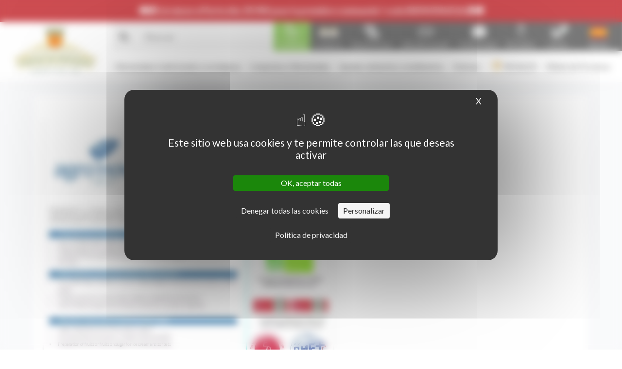

--- FILE ---
content_type: text/html; charset=UTF-8
request_url: https://www.comtes-de-provence.fr/es/industriels-2/
body_size: 40260
content:
<!DOCTYPE html>
<html lang="es-ES" prefix="og: http://ogp.me/ns# fb: http://ogp.me/ns/fb#">
<head>
	<meta charset="UTF-8"/>
	<meta http-equiv="X-UA-Compatible" content="IE=edge">
	<meta name="viewport" content="width=device-width, initial-scale=1">
	<meta name='robots' content='index, follow, max-image-preview:large, max-snippet:-1, max-video-preview:-1' />
	<style>img:is([sizes="auto" i], [sizes^="auto," i]) { contain-intrinsic-size: 3000px 1500px }</style>
	<!--cloudflare-no-transform--><script type="text/javascript" src="https://tarteaucitron.io/load.js?domain=www.comtes-de-provence.fr&uuid=937a1c455ee0f60db4182270a6703e9ac86627fb"></script><link rel="alternate" href="https://www.comtes-de-provence.fr/industriels/" hreflang="fr" />
<link rel="alternate" href="https://www.comtes-de-provence.fr/en/industriels-en/" hreflang="en" />
<link rel="alternate" href="https://www.comtes-de-provence.fr/de/industriels-de/" hreflang="de" />
<link rel="alternate" href="https://www.comtes-de-provence.fr/es/industriels-2/" hreflang="es" />

<!-- Google Tag Manager for WordPress by gtm4wp.com -->
<script data-cfasync="false" data-pagespeed-no-defer>
	var gtm4wp_datalayer_name = "dataLayer";
	var dataLayer = dataLayer || [];
	const gtm4wp_use_sku_instead = false;
	const gtm4wp_currency = 'EUR';
	const gtm4wp_product_per_impression = 10;
	const gtm4wp_clear_ecommerce = false;
	const gtm4wp_datalayer_max_timeout = 2000;
</script>
<!-- End Google Tag Manager for WordPress by gtm4wp.com --><script type="text/javascript">
var ajaxurl = "https://www.comtes-de-provence.fr/wp-admin/admin-ajax.php";
var ff_template_url = "https://www.comtes-de-provence.fr/wp-content/themes/ark";
</script>

	<!-- This site is optimized with the Yoast SEO plugin v26.3 - https://yoast.com/wordpress/plugins/seo/ -->
	<title>Industriales</title>
	<link rel="canonical" href="https://www.comtes-de-provence.fr/es/industriels-2/" />
	<meta property="og:locale" content="es_ES" />
	<meta property="og:locale:alternate" content="fr_FR" />
	<meta property="og:locale:alternate" content="en_GB" />
	<meta property="og:locale:alternate" content="de_DE" />
	<meta property="og:type" content="article" />
	<meta property="og:title" content="Industriales" />
	<meta property="og:url" content="https://www.comtes-de-provence.fr/es/industriels-2/" />
	<meta property="og:site_name" content="Les Comtes de Provence" />
	<meta property="article:modified_time" content="2024-03-13T17:29:13+00:00" />
	<meta name="twitter:card" content="summary_large_image" />
	<meta name="twitter:label1" content="Tiempo de lectura" />
	<meta name="twitter:data1" content="2 minutos" />
	<script type="application/ld+json" class="yoast-schema-graph">{"@context":"https://schema.org","@graph":[{"@type":"WebPage","@id":"https://www.comtes-de-provence.fr/es/industriels-2/","url":"https://www.comtes-de-provence.fr/es/industriels-2/","name":"Industriales","isPartOf":{"@id":"https://www.comtes-de-provence.fr/es/#website"},"datePublished":"2021-07-23T15:23:14+00:00","dateModified":"2024-03-13T17:29:13+00:00","breadcrumb":{"@id":"https://www.comtes-de-provence.fr/es/industriels-2/#breadcrumb"},"inLanguage":"es","potentialAction":[{"@type":"ReadAction","target":["https://www.comtes-de-provence.fr/es/industriels-2/"]}]},{"@type":"BreadcrumbList","@id":"https://www.comtes-de-provence.fr/es/industriels-2/#breadcrumb","itemListElement":[{"@type":"ListItem","position":1,"name":"Accueil","item":"https://www.comtes-de-provence.fr/es/"},{"@type":"ListItem","position":2,"name":"Industriels"}]},{"@type":"WebSite","@id":"https://www.comtes-de-provence.fr/es/#website","url":"https://www.comtes-de-provence.fr/es/","name":"Les Comtes de Provence","description":"Manufacture de confitures","publisher":{"@id":"https://www.comtes-de-provence.fr/es/#organization"},"potentialAction":[{"@type":"SearchAction","target":{"@type":"EntryPoint","urlTemplate":"https://www.comtes-de-provence.fr/es/?s={search_term_string}"},"query-input":{"@type":"PropertyValueSpecification","valueRequired":true,"valueName":"search_term_string"}}],"inLanguage":"es"},{"@type":"Organization","@id":"https://www.comtes-de-provence.fr/es/#organization","name":"Comtes de Provence","url":"https://www.comtes-de-provence.fr/es/","logo":{"@type":"ImageObject","inLanguage":"es","@id":"https://www.comtes-de-provence.fr/es/#/schema/logo/image/","url":"","contentUrl":"","caption":"Comtes de Provence"},"image":{"@id":"https://www.comtes-de-provence.fr/es/#/schema/logo/image/"}}]}</script>
	<!-- / Yoast SEO plugin. -->


<link rel='dns-prefetch' href='//capi-automation.s3.us-east-2.amazonaws.com' />
<link rel='dns-prefetch' href='//fonts.googleapis.com' />
<link rel='stylesheet' id='mycred-woo-frontend-css-css' href='https://www.comtes-de-provence.fr/wp-content/plugins/mycred/addons/gateway/carts/block-compatibility/build/mycred-woo-block-style.css' type='text/css' media='all' />
<link rel='stylesheet' id='sbi_styles-css' href='https://www.comtes-de-provence.fr/wp-content/plugins/instagram-feed/css/sbi-styles.min.css' type='text/css' media='all' />
<link rel='stylesheet' id='animate-css' href='https://www.comtes-de-provence.fr/wp-content/plugins/fresh-framework//framework/themes/builder/metaBoxThemeBuilder/assets/freshGrid/extern/animate.css/animate.min.css' type='text/css' media='all' />
<link rel='stylesheet' id='ff-freshgrid-css' href='https://www.comtes-de-provence.fr/wp-content/plugins/fresh-framework//framework/themes/builder/metaBoxThemeBuilder/assets/freshGrid/freshGrid.css' type='text/css' media='all' />
<link rel='stylesheet' id='wp-block-library-css' href='https://www.comtes-de-provence.fr/wp-includes/css/dist/block-library/style.min.css' type='text/css' media='all' />
<style id='classic-theme-styles-inline-css' type='text/css'>
/*! This file is auto-generated */
.wp-block-button__link{color:#fff;background-color:#32373c;border-radius:9999px;box-shadow:none;text-decoration:none;padding:calc(.667em + 2px) calc(1.333em + 2px);font-size:1.125em}.wp-block-file__button{background:#32373c;color:#fff;text-decoration:none}
</style>
<style id='safe-svg-svg-icon-style-inline-css' type='text/css'>
.safe-svg-cover{text-align:center}.safe-svg-cover .safe-svg-inside{display:inline-block;max-width:100%}.safe-svg-cover svg{fill:currentColor;height:100%;max-height:100%;max-width:100%;width:100%}

</style>
<link rel='stylesheet' id='pwgc-wc-blocks-style-css' href='https://www.comtes-de-provence.fr/wp-content/plugins/pw-woocommerce-gift-cards/assets/css/blocks.css' type='text/css' media='all' />
<style id='global-styles-inline-css' type='text/css'>
:root{--wp--preset--aspect-ratio--square: 1;--wp--preset--aspect-ratio--4-3: 4/3;--wp--preset--aspect-ratio--3-4: 3/4;--wp--preset--aspect-ratio--3-2: 3/2;--wp--preset--aspect-ratio--2-3: 2/3;--wp--preset--aspect-ratio--16-9: 16/9;--wp--preset--aspect-ratio--9-16: 9/16;--wp--preset--color--black: #000000;--wp--preset--color--cyan-bluish-gray: #abb8c3;--wp--preset--color--white: #ffffff;--wp--preset--color--pale-pink: #f78da7;--wp--preset--color--vivid-red: #cf2e2e;--wp--preset--color--luminous-vivid-orange: #ff6900;--wp--preset--color--luminous-vivid-amber: #fcb900;--wp--preset--color--light-green-cyan: #7bdcb5;--wp--preset--color--vivid-green-cyan: #00d084;--wp--preset--color--pale-cyan-blue: #8ed1fc;--wp--preset--color--vivid-cyan-blue: #0693e3;--wp--preset--color--vivid-purple: #9b51e0;--wp--preset--gradient--vivid-cyan-blue-to-vivid-purple: linear-gradient(135deg,rgba(6,147,227,1) 0%,rgb(155,81,224) 100%);--wp--preset--gradient--light-green-cyan-to-vivid-green-cyan: linear-gradient(135deg,rgb(122,220,180) 0%,rgb(0,208,130) 100%);--wp--preset--gradient--luminous-vivid-amber-to-luminous-vivid-orange: linear-gradient(135deg,rgba(252,185,0,1) 0%,rgba(255,105,0,1) 100%);--wp--preset--gradient--luminous-vivid-orange-to-vivid-red: linear-gradient(135deg,rgba(255,105,0,1) 0%,rgb(207,46,46) 100%);--wp--preset--gradient--very-light-gray-to-cyan-bluish-gray: linear-gradient(135deg,rgb(238,238,238) 0%,rgb(169,184,195) 100%);--wp--preset--gradient--cool-to-warm-spectrum: linear-gradient(135deg,rgb(74,234,220) 0%,rgb(151,120,209) 20%,rgb(207,42,186) 40%,rgb(238,44,130) 60%,rgb(251,105,98) 80%,rgb(254,248,76) 100%);--wp--preset--gradient--blush-light-purple: linear-gradient(135deg,rgb(255,206,236) 0%,rgb(152,150,240) 100%);--wp--preset--gradient--blush-bordeaux: linear-gradient(135deg,rgb(254,205,165) 0%,rgb(254,45,45) 50%,rgb(107,0,62) 100%);--wp--preset--gradient--luminous-dusk: linear-gradient(135deg,rgb(255,203,112) 0%,rgb(199,81,192) 50%,rgb(65,88,208) 100%);--wp--preset--gradient--pale-ocean: linear-gradient(135deg,rgb(255,245,203) 0%,rgb(182,227,212) 50%,rgb(51,167,181) 100%);--wp--preset--gradient--electric-grass: linear-gradient(135deg,rgb(202,248,128) 0%,rgb(113,206,126) 100%);--wp--preset--gradient--midnight: linear-gradient(135deg,rgb(2,3,129) 0%,rgb(40,116,252) 100%);--wp--preset--font-size--small: 13px;--wp--preset--font-size--medium: 20px;--wp--preset--font-size--large: 36px;--wp--preset--font-size--x-large: 42px;--wp--preset--spacing--20: 0.44rem;--wp--preset--spacing--30: 0.67rem;--wp--preset--spacing--40: 1rem;--wp--preset--spacing--50: 1.5rem;--wp--preset--spacing--60: 2.25rem;--wp--preset--spacing--70: 3.38rem;--wp--preset--spacing--80: 5.06rem;--wp--preset--shadow--natural: 6px 6px 9px rgba(0, 0, 0, 0.2);--wp--preset--shadow--deep: 12px 12px 50px rgba(0, 0, 0, 0.4);--wp--preset--shadow--sharp: 6px 6px 0px rgba(0, 0, 0, 0.2);--wp--preset--shadow--outlined: 6px 6px 0px -3px rgba(255, 255, 255, 1), 6px 6px rgba(0, 0, 0, 1);--wp--preset--shadow--crisp: 6px 6px 0px rgba(0, 0, 0, 1);}:where(.is-layout-flex){gap: 0.5em;}:where(.is-layout-grid){gap: 0.5em;}body .is-layout-flex{display: flex;}.is-layout-flex{flex-wrap: wrap;align-items: center;}.is-layout-flex > :is(*, div){margin: 0;}body .is-layout-grid{display: grid;}.is-layout-grid > :is(*, div){margin: 0;}:where(.wp-block-columns.is-layout-flex){gap: 2em;}:where(.wp-block-columns.is-layout-grid){gap: 2em;}:where(.wp-block-post-template.is-layout-flex){gap: 1.25em;}:where(.wp-block-post-template.is-layout-grid){gap: 1.25em;}.has-black-color{color: var(--wp--preset--color--black) !important;}.has-cyan-bluish-gray-color{color: var(--wp--preset--color--cyan-bluish-gray) !important;}.has-white-color{color: var(--wp--preset--color--white) !important;}.has-pale-pink-color{color: var(--wp--preset--color--pale-pink) !important;}.has-vivid-red-color{color: var(--wp--preset--color--vivid-red) !important;}.has-luminous-vivid-orange-color{color: var(--wp--preset--color--luminous-vivid-orange) !important;}.has-luminous-vivid-amber-color{color: var(--wp--preset--color--luminous-vivid-amber) !important;}.has-light-green-cyan-color{color: var(--wp--preset--color--light-green-cyan) !important;}.has-vivid-green-cyan-color{color: var(--wp--preset--color--vivid-green-cyan) !important;}.has-pale-cyan-blue-color{color: var(--wp--preset--color--pale-cyan-blue) !important;}.has-vivid-cyan-blue-color{color: var(--wp--preset--color--vivid-cyan-blue) !important;}.has-vivid-purple-color{color: var(--wp--preset--color--vivid-purple) !important;}.has-black-background-color{background-color: var(--wp--preset--color--black) !important;}.has-cyan-bluish-gray-background-color{background-color: var(--wp--preset--color--cyan-bluish-gray) !important;}.has-white-background-color{background-color: var(--wp--preset--color--white) !important;}.has-pale-pink-background-color{background-color: var(--wp--preset--color--pale-pink) !important;}.has-vivid-red-background-color{background-color: var(--wp--preset--color--vivid-red) !important;}.has-luminous-vivid-orange-background-color{background-color: var(--wp--preset--color--luminous-vivid-orange) !important;}.has-luminous-vivid-amber-background-color{background-color: var(--wp--preset--color--luminous-vivid-amber) !important;}.has-light-green-cyan-background-color{background-color: var(--wp--preset--color--light-green-cyan) !important;}.has-vivid-green-cyan-background-color{background-color: var(--wp--preset--color--vivid-green-cyan) !important;}.has-pale-cyan-blue-background-color{background-color: var(--wp--preset--color--pale-cyan-blue) !important;}.has-vivid-cyan-blue-background-color{background-color: var(--wp--preset--color--vivid-cyan-blue) !important;}.has-vivid-purple-background-color{background-color: var(--wp--preset--color--vivid-purple) !important;}.has-black-border-color{border-color: var(--wp--preset--color--black) !important;}.has-cyan-bluish-gray-border-color{border-color: var(--wp--preset--color--cyan-bluish-gray) !important;}.has-white-border-color{border-color: var(--wp--preset--color--white) !important;}.has-pale-pink-border-color{border-color: var(--wp--preset--color--pale-pink) !important;}.has-vivid-red-border-color{border-color: var(--wp--preset--color--vivid-red) !important;}.has-luminous-vivid-orange-border-color{border-color: var(--wp--preset--color--luminous-vivid-orange) !important;}.has-luminous-vivid-amber-border-color{border-color: var(--wp--preset--color--luminous-vivid-amber) !important;}.has-light-green-cyan-border-color{border-color: var(--wp--preset--color--light-green-cyan) !important;}.has-vivid-green-cyan-border-color{border-color: var(--wp--preset--color--vivid-green-cyan) !important;}.has-pale-cyan-blue-border-color{border-color: var(--wp--preset--color--pale-cyan-blue) !important;}.has-vivid-cyan-blue-border-color{border-color: var(--wp--preset--color--vivid-cyan-blue) !important;}.has-vivid-purple-border-color{border-color: var(--wp--preset--color--vivid-purple) !important;}.has-vivid-cyan-blue-to-vivid-purple-gradient-background{background: var(--wp--preset--gradient--vivid-cyan-blue-to-vivid-purple) !important;}.has-light-green-cyan-to-vivid-green-cyan-gradient-background{background: var(--wp--preset--gradient--light-green-cyan-to-vivid-green-cyan) !important;}.has-luminous-vivid-amber-to-luminous-vivid-orange-gradient-background{background: var(--wp--preset--gradient--luminous-vivid-amber-to-luminous-vivid-orange) !important;}.has-luminous-vivid-orange-to-vivid-red-gradient-background{background: var(--wp--preset--gradient--luminous-vivid-orange-to-vivid-red) !important;}.has-very-light-gray-to-cyan-bluish-gray-gradient-background{background: var(--wp--preset--gradient--very-light-gray-to-cyan-bluish-gray) !important;}.has-cool-to-warm-spectrum-gradient-background{background: var(--wp--preset--gradient--cool-to-warm-spectrum) !important;}.has-blush-light-purple-gradient-background{background: var(--wp--preset--gradient--blush-light-purple) !important;}.has-blush-bordeaux-gradient-background{background: var(--wp--preset--gradient--blush-bordeaux) !important;}.has-luminous-dusk-gradient-background{background: var(--wp--preset--gradient--luminous-dusk) !important;}.has-pale-ocean-gradient-background{background: var(--wp--preset--gradient--pale-ocean) !important;}.has-electric-grass-gradient-background{background: var(--wp--preset--gradient--electric-grass) !important;}.has-midnight-gradient-background{background: var(--wp--preset--gradient--midnight) !important;}.has-small-font-size{font-size: var(--wp--preset--font-size--small) !important;}.has-medium-font-size{font-size: var(--wp--preset--font-size--medium) !important;}.has-large-font-size{font-size: var(--wp--preset--font-size--large) !important;}.has-x-large-font-size{font-size: var(--wp--preset--font-size--x-large) !important;}
:where(.wp-block-post-template.is-layout-flex){gap: 1.25em;}:where(.wp-block-post-template.is-layout-grid){gap: 1.25em;}
:where(.wp-block-columns.is-layout-flex){gap: 2em;}:where(.wp-block-columns.is-layout-grid){gap: 2em;}
:root :where(.wp-block-pullquote){font-size: 1.5em;line-height: 1.6;}
</style>
<link rel='stylesheet' id='contact-form-7-css' href='https://www.comtes-de-provence.fr/wp-content/plugins/contact-form-7/includes/css/styles.css' type='text/css' media='all' />
<link rel='stylesheet' id='kiwiz-frontend-style-css' href='https://www.comtes-de-provence.fr/wp-content/plugins/kiwiz-invoices-certification-pdf-file/frontend/assets/css/style.css' type='text/css' media='all' />
<link rel='stylesheet' id='toc-screen-css' href='https://www.comtes-de-provence.fr/wp-content/plugins/table-of-contents-plus/screen.min.css' type='text/css' media='all' />
<link rel='stylesheet' id='woocommerce-layout-css' href='https://www.comtes-de-provence.fr/wp-content/plugins/woocommerce/assets/css/woocommerce-layout.css' type='text/css' media='all' />
<link rel='stylesheet' id='woocommerce-smallscreen-css' href='https://www.comtes-de-provence.fr/wp-content/plugins/woocommerce/assets/css/woocommerce-smallscreen.css' type='text/css' media='only screen and (max-width: 768px)' />
<link rel='stylesheet' id='woocommerce-general-css' href='https://www.comtes-de-provence.fr/wp-content/plugins/woocommerce/assets/css/woocommerce.css' type='text/css' media='all' />
<style id='woocommerce-inline-inline-css' type='text/css'>
.woocommerce form .form-row .required { visibility: visible; }
</style>
<link rel='stylesheet' id='aws-style-css' href='https://www.comtes-de-provence.fr/wp-content/plugins/advanced-woo-search/assets/css/common.min.css' type='text/css' media='all' />
<link rel='stylesheet' id='megamenu-css' href='https://www.comtes-de-provence.fr/wp-content/uploads/maxmegamenu/style_es_es.css' type='text/css' media='all' />
<link rel='stylesheet' id='brands-styles-css' href='https://www.comtes-de-provence.fr/wp-content/plugins/woocommerce/assets/css/brands.css' type='text/css' media='all' />
<link rel='stylesheet' id='bootstrap-css' href='https://www.comtes-de-provence.fr/wp-content/themes/ark/assets/plugins/bootstrap/css/bootstrap.min.css' type='text/css' media='all' />
<link rel='stylesheet' id='jquery.mCustomScrollbar-css' href='https://www.comtes-de-provence.fr/wp-content/themes/ark/assets/plugins/scrollbar/jquery.mCustomScrollbar.css' type='text/css' media='all' />
<link rel='stylesheet' id='owl.carousel-css' href='https://www.comtes-de-provence.fr/wp-content/themes/ark/assets/plugins/owl-carousel/assets/owl.carousel.css' type='text/css' media='all' />
<link rel='stylesheet' id='magnific-popup-css' href='https://www.comtes-de-provence.fr/wp-content/themes/ark/assets/plugins/magnific-popup/magnific-popup.css' type='text/css' media='all' />
<link rel='stylesheet' id='cubeportfolio-css' href='https://www.comtes-de-provence.fr/wp-content/themes/ark/assets/plugins/cubeportfolio/css/cubeportfolio.min.css' type='text/css' media='all' />
<link rel='stylesheet' id='freshframework-font-awesome4-css' href='https://www.comtes-de-provence.fr/wp-content/plugins/fresh-framework///framework/extern/iconfonts/ff-font-awesome4/ff-font-awesome4.css' type='text/css' media='all' />
<link rel='stylesheet' id='freshframework-font-et-line-css' href='https://www.comtes-de-provence.fr/wp-content/plugins/fresh-framework///framework/extern/iconfonts/ff-font-et-line/ff-font-et-line.css' type='text/css' media='all' />
<link rel='stylesheet' id='freshframework-simple-line-icons-css' href='https://www.comtes-de-provence.fr/wp-content/plugins/fresh-framework///framework/extern/iconfonts/ff-font-simple-line-icons/ff-font-simple-line-icons.css' type='text/css' media='all' />
<link rel='stylesheet' id='ark-one-page-business-css' href='https://www.comtes-de-provence.fr/wp-content/themes/ark/assets/css/one-page-business.css' type='text/css' media='all' />
<link rel='stylesheet' id='ark-landing-css' href='https://www.comtes-de-provence.fr/wp-content/themes/ark/assets/css/landing.css' type='text/css' media='all' />
<link rel='stylesheet' id='ark-style-css' href='https://www.comtes-de-provence.fr/wp-content/themes/ark/style.css' type='text/css' media='all' />
<style id='ark-style-inline-css' type='text/css'>
@font-face {
/* Zilla Slab */
font-family: 'custom-font-family-1';
src:
url('/wp-content/fonts/ZillaSlab-Regular.ttf') format('truetype')
;
}

@font-face {
/* Zilla Slab Bold */
font-family: 'custom-font-family-2';
src:
url('/wp-content/fonts/ZillaSlab-Bold.ttf') format('truetype')
;
}

body,p,.ff-richtext,li,li a,a,h1, h2, h3, h4, h5, h6 ,.progress-box-v1 .progress-title,.progress-box-v2 .progress-title,.team-v5-progress-box .progress-title,.pricing-list-v1 .pricing-list-v1-header-title,.team-v3 .progress-box .progress-title,.rating-container .caption > .label,.theme-portfolio .cbp-l-filters-alignRight,.theme-portfolio .cbp-l-filters-alignLeft,.theme-portfolio .cbp-l-filters-alignCenter,.theme-portfolio .cbp-filter-item,.theme-portfolio .cbp-l-loadMore-button .cbp-l-loadMore-link,.theme-portfolio .cbp-l-loadMore-button .cbp-l-loadMore-button-link,.theme-portfolio .cbp-l-loadMore-text .cbp-l-loadMore-link,.theme-portfolio .cbp-l-loadMore-text .cbp-l-loadMore-button-link,.theme-portfolio-v2 .cbp-l-filters-alignRight .cbp-filter-item,.theme-portfolio-v3 .cbp-l-filters-button .cbp-filter-item,.zeus .tp-bullet-title{font-family:'Lato',Arial,sans-serif}

.blog-classic .blog-classic-label,.blog-classic .blog-classic-subtitle,.blog-grid .blog-grid-title-el,.blog-grid .blog-grid-title-el .blog-grid-title-link,.blog-grid .blog-grid-supplemental-title,.op-b-blog .blog-grid-supplemental-title,.blog-grid .blog-grid-supplemental-category,.blog-grid-supplemental .blog-grid-supplemental-title a,.blog-teaser .blog-teaser-category .blog-teaser-category-title,.blog-teaser .blog-teaser-category .blog-teaser-category-title a,.news-v8 .news-v8-category a,.news-v1 .news-v1-heading .news-v1-heading-title > a,.news-v1 .news-v1-quote:before,.news-v2 .news-v2-subtitle,.news-v2 .news-v2-subtitle a,.ff-news-v3-meta-data,.ff-news-v3-meta-data a,.news-v3 .news-v3-content .news-v3-subtitle,.news-v6 .news-v6-subtitle,.news-v7 .news-v7-subtitle,.news-v8 .news-v8-category,.blog-simple-slider .op-b-blog-title,.blog-simple-slider .op-b-blog-title a,.heading-v1 .heading-v1-title,.heading-v1 .heading-v1-title p,.testimonials-v7 .testimonials-v7-title .sign,.team-v3 .team-v3-member-position,.heading-v1 .heading-v1-subtitle,.heading-v1 .heading-v1-subtitle p,.heading-v2 .heading-v2-text,.heading-v2 .heading-v2-text p,.heading-v3 .heading-v3-text,.heading-v3 .heading-v3-text p,.heading-v4 .heading-v4-subtitle,.heading-v4 .heading-v4-subtitle p,.newsletter-v2 .newsletter-v2-title span.sign,.quote-socials-v1 .quote-socials-v1-quote,.quote-socials-v1 .quote-socials-v1-quote p,.sliding-bg .sliding-bg-title,.timeline-v4 .timeline-v4-subtitle, .timeline-v4 .timeline-v4-subtitle a,.counters-v2 .counters-v2-subtitle,.icon-box-v2 .icon-box-v2-body-subtitle,.i-banner-v1 .i-banner-v1-heading .i-banner-v1-member-position,.i-banner-v1 .i-banner-v1-quote,.i-banner-v3 .i-banner-v3-subtitle,.newsletter-v2 .newsletter-v2-title:before,.piechart-v1 .piechart-v1-body .piechart-v1-body-subtitle,.pricing-list-v1 .pricing-list-v1-body .pricing-list-v1-header-subtitle,.pricing-list-v2 .pricing-list-v2-header-title,.pricing-list-v3 .pricing-list-v3-text,.promo-block-v2 .promo-block-v2-text,.promo-block-v2 .promo-block-v2-text p,.promo-block-v3 .promo-block-v3-subtitle,.services-v1 .services-v1-subtitle,.services-v10 .services-v10-no,.services-v11 .services-v11-subtitle,.slider-block-v1 .slider-block-v1-subtitle,.team-v3 .team-v3-header .team-v3-member-position,.team-v4 .team-v4-content .team-v4-member-position,.testimonials-v1 .testimonials-v1-author-position,.testimonials-v3 .testimonials-v3-subtitle:before,.testimonials-v3 .testimonials-v3-subtitle span.sign,.testimonials-v3 .testimonials-v3-author,.testimonials-v5 .testimonials-v5-quote-text,.testimonials-v5 .testimonials-v5-quote-text p,.testimonials-v6 .testimonials-v6-element .testimonials-v6-position,.testimonials-v6 .testimonials-v6-quote-text,.testimonials-v6 .testimonials-v6-quote-text p,.testimonials-v7 .testimonials-v7-title:before,.testimonials-v7 .testimonials-v7-author,.testimonials-v7-title-span,.footer .footer-testimonials .footer-testimonials-quote:before,.animated-headline-v1 .animated-headline-v1-subtitle,.news-v3 .news-v3-content .news-v3-subtitle,.news-v3 .news-v3-content .news-v3-subtitle a,.theme-ci-v1 .theme-ci-v1-item .theme-ci-v1-title{font-family:null,Arial,sans-serif}

code, kbd, pre, samp{font-family:'Courier New', Courier, monospace,Arial,sans-serif}

.custom-font-1{font-family:Arial, Helvetica, sans-serif,Arial,sans-serif}

.custom-font-2{font-family:Arial, Helvetica, sans-serif,Arial,sans-serif}

.custom-font-3{font-family:Arial, Helvetica, sans-serif,Arial,sans-serif}

.custom-font-4{font-family:Arial, Helvetica, sans-serif,Arial,sans-serif}

.custom-font-5{font-family:Arial, Helvetica, sans-serif,Arial,sans-serif}

.custom-font-6{font-family:Arial, Helvetica, sans-serif,Arial,sans-serif}

.custom-font-7{font-family:Arial, Helvetica, sans-serif,Arial,sans-serif}

.custom-font-8{font-family:Arial, Helvetica, sans-serif,Arial,sans-serif}


</style>
<link rel='stylesheet' id='ark-woocommerce-css' href='https://www.comtes-de-provence.fr/wp-content/themes/ark/woocommerce/woocommerce.css' type='text/css' media='all' />
<link rel='stylesheet' id='ark-colors-css' href='https://www.comtes-de-provence.fr/wp-content/uploads/freshframework/css/colors.css' type='text/css' media='all' />
<link rel='stylesheet' id='twentytwenty-css' href='https://www.comtes-de-provence.fr/wp-content/themes/ark/assets/plugins/twentytwenty/css/twentytwenty.css' type='text/css' media='all' />
<link rel='stylesheet' id='ark-style-child-css' href='https://www.comtes-de-provence.fr/wp-content/themes/oyopi/style.css' type='text/css' media='all' />
<link rel='stylesheet' id='ark-style-mega-menu-css' href='https://www.comtes-de-provence.fr/wp-content/themes/oyopi/css/mega-menu.css' type='text/css' media='all' />
<link rel='stylesheet' id='mycred-front-css' href='https://www.comtes-de-provence.fr/wp-content/plugins/mycred/assets/css/mycred-front.css' type='text/css' media='all' />
<link rel='stylesheet' id='mycred-social-share-icons-css' href='https://www.comtes-de-provence.fr/wp-content/plugins/mycred/assets/css/mycred-social-icons.css' type='text/css' media='all' />
<link rel='stylesheet' id='mycred-social-share-style-css' href='https://www.comtes-de-provence.fr/wp-content/plugins/mycred/assets/css/mycred-social-share.css' type='text/css' media='all' />
<link rel='stylesheet' id='woo_discount_pro_style-css' href='https://www.comtes-de-provence.fr/wp-content/plugins/woo-discount-rules-pro/Assets/Css/awdr_style.css' type='text/css' media='all' />
<script type="text/javascript" src="https://www.comtes-de-provence.fr/wp-includes/js/jquery/jquery.min.js" id="jquery-core-js"></script>
<script type="text/javascript" src="https://www.comtes-de-provence.fr/wp-includes/js/jquery/jquery-migrate.min.js" id="jquery-migrate-js"></script>
<script type="text/javascript" id="kiwiz-frontend-script-js-extra">
/* <![CDATA[ */
var kiwiz_ajax_front = {"frontAjax":"https:\/\/www.comtes-de-provence.fr\/wp-admin\/admin-ajax.php"};
/* ]]> */
</script>
<script type="text/javascript" src="https://www.comtes-de-provence.fr/wp-content/plugins/kiwiz-invoices-certification-pdf-file/frontend/assets/js/kiwiz-document.js" id="kiwiz-frontend-script-js"></script>
<script type="text/javascript" src="//www.comtes-de-provence.fr/wp-content/plugins/revslider/sr6/assets/js/rbtools.min.js" async id="tp-tools-js"></script>
<script type="text/javascript" src="//www.comtes-de-provence.fr/wp-content/plugins/revslider/sr6/assets/js/rs6.min.js" async id="revmin-js"></script>
<script type="text/javascript" src="https://www.comtes-de-provence.fr/wp-content/plugins/woocommerce/assets/js/jquery-blockui/jquery.blockUI.min.js" id="jquery-blockui-js" defer="defer" data-wp-strategy="defer"></script>
<script type="text/javascript" id="wc-add-to-cart-js-extra">
/* <![CDATA[ */
var wc_add_to_cart_params = {"ajax_url":"\/wp-admin\/admin-ajax.php","wc_ajax_url":"\/es\/?wc-ajax=%%endpoint%%","i18n_view_cart":"Ver carrito","cart_url":"https:\/\/www.comtes-de-provence.fr\/es\/cesta\/","is_cart":"","cart_redirect_after_add":"no"};
/* ]]> */
</script>
<script type="text/javascript" src="https://www.comtes-de-provence.fr/wp-content/plugins/woocommerce/assets/js/frontend/add-to-cart.min.js" id="wc-add-to-cart-js" defer="defer" data-wp-strategy="defer"></script>
<script type="text/javascript" src="https://www.comtes-de-provence.fr/wp-content/plugins/woocommerce/assets/js/js-cookie/js.cookie.min.js" id="js-cookie-js" defer="defer" data-wp-strategy="defer"></script>
<script type="text/javascript" id="woocommerce-js-extra">
/* <![CDATA[ */
var woocommerce_params = {"ajax_url":"\/wp-admin\/admin-ajax.php","wc_ajax_url":"\/es\/?wc-ajax=%%endpoint%%","i18n_password_show":"Mostrar contrase\u00f1a","i18n_password_hide":"Ocultar contrase\u00f1a"};
/* ]]> */
</script>
<script type="text/javascript" src="https://www.comtes-de-provence.fr/wp-content/plugins/woocommerce/assets/js/frontend/woocommerce.min.js" id="woocommerce-js" defer="defer" data-wp-strategy="defer"></script>
<script type="text/javascript" id="oyopi-js-extra">
/* <![CDATA[ */
var ajax_oyopi = {"ajaxurl":"https:\/\/www.comtes-de-provence.fr\/wp-admin\/admin-ajax.php"};
/* ]]> */
</script>
<script type="text/javascript" src="https://www.comtes-de-provence.fr/wp-content/themes/oyopi/js/oyopi.js" id="oyopi-js"></script>
<script type="text/javascript" src="https://www.comtes-de-provence.fr/wp-content/themes/oyopi/js/attrchange.js" id="attrChange-js"></script>
<!--[if lt IE 9]>
<script type="text/javascript" src="https://www.comtes-de-provence.fr/wp-content/themes/ark/assets/plugins/html5shiv.js" id="ie_html5shiv-js"></script>
<![endif]-->
<!--[if lt IE 9]>
<script type="text/javascript" src="https://www.comtes-de-provence.fr/wp-content/themes/ark/assets/plugins/respond.min.js" id="respond-js"></script>
<![endif]-->
<script type="text/javascript" id="wp-disable-css-lazy-load-js-extra">
/* <![CDATA[ */
var WpDisableAsyncLinks = {"wp-disable-google-fonts":"\/\/fonts.googleapis.com\/css?family=Lato:300,400,500,600,700,300i,400i,700i|null:300,400,500,600,700,300i,400i,700i&subset=cyrillic,cyrillic-ext,greek,greek-ext,latin,latin-ext,vietnamese"};
/* ]]> */
</script>
<script type="text/javascript" src="https://www.comtes-de-provence.fr/wp-content/plugins/wp-disable/js/css-lazy-load.min.js" id="wp-disable-css-lazy-load-js"></script>
<link rel="alternate" title="oEmbed (JSON)" type="application/json+oembed" href="https://www.comtes-de-provence.fr/wp-json/oembed/1.0/embed?url=https%3A%2F%2Fwww.comtes-de-provence.fr%2Fes%2Findustriels-2%2F&#038;lang=es" />
<link rel="alternate" title="oEmbed (XML)" type="text/xml+oembed" href="https://www.comtes-de-provence.fr/wp-json/oembed/1.0/embed?url=https%3A%2F%2Fwww.comtes-de-provence.fr%2Fes%2Findustriels-2%2F&#038;format=xml&#038;lang=es" />

<!-- Google Tag Manager for WordPress by gtm4wp.com -->
<!-- GTM Container placement set to automatic -->
<script data-cfasync="false" data-pagespeed-no-defer type="text/javascript">
	var dataLayer_content = {"pagePostType":"page","pagePostType2":"single-page","pagePostAuthor":"oyopi","postID":188175,"customerTotalOrders":0,"customerTotalOrderValue":0,"customerFirstName":"","customerLastName":"","customerBillingFirstName":"","customerBillingLastName":"","customerBillingCompany":"","customerBillingAddress1":"","customerBillingAddress2":"","customerBillingCity":"","customerBillingState":"","customerBillingPostcode":"","customerBillingCountry":"","customerBillingEmail":"","customerBillingEmailHash":"","customerBillingPhone":"","customerShippingFirstName":"","customerShippingLastName":"","customerShippingCompany":"","customerShippingAddress1":"","customerShippingAddress2":"","customerShippingCity":"","customerShippingState":"","customerShippingPostcode":"","customerShippingCountry":"","cartContent":{"totals":{"applied_coupons":[],"discount_total":0,"subtotal":0,"total":0},"items":[]}};
	dataLayer.push( dataLayer_content );
</script>
<script data-cfasync="false" data-pagespeed-no-defer type="text/javascript">
(function(w,d,s,l,i){w[l]=w[l]||[];w[l].push({'gtm.start':
new Date().getTime(),event:'gtm.js'});var f=d.getElementsByTagName(s)[0],
j=d.createElement(s),dl=l!='dataLayer'?'&l='+l:'';j.async=true;j.src=
'//www.googletagmanager.com/gtm.js?id='+i+dl;f.parentNode.insertBefore(j,f);
})(window,document,'script','dataLayer','GTM-MD2V994');
</script>
<!-- End Google Tag Manager for WordPress by gtm4wp.com --><!-- Google site verification - Google for WooCommerce -->
<meta name="google-site-verification" content="0qQy2l52lwJ_F-cvcED4f8o6rVJzGGW3mYo0e_0Tdro" />
	<noscript><style>.woocommerce-product-gallery{ opacity: 1 !important; }</style></noscript>
	
<!-- Meta Pixel Code -->
<script type='text/javascript'>
!function(f,b,e,v,n,t,s){if(f.fbq)return;n=f.fbq=function(){n.callMethod?
n.callMethod.apply(n,arguments):n.queue.push(arguments)};if(!f._fbq)f._fbq=n;
n.push=n;n.loaded=!0;n.version='2.0';n.queue=[];t=b.createElement(e);t.async=!0;
t.src=v;s=b.getElementsByTagName(e)[0];s.parentNode.insertBefore(t,s)}(window,
document,'script','https://connect.facebook.net/en_US/fbevents.js');
</script>
<!-- End Meta Pixel Code -->
<script type='text/javascript'>var url = window.location.origin + '?ob=open-bridge';
            fbq('set', 'openbridge', '803063473511079', url);
fbq('init', '803063473511079', {}, {
    "agent": "wordpress-6.8.3-4.1.5"
})</script><script type='text/javascript'>
    fbq('track', 'PageView', []);
  </script>			<script  type="text/javascript">
				!function(f,b,e,v,n,t,s){if(f.fbq)return;n=f.fbq=function(){n.callMethod?
					n.callMethod.apply(n,arguments):n.queue.push(arguments)};if(!f._fbq)f._fbq=n;
					n.push=n;n.loaded=!0;n.version='2.0';n.queue=[];t=b.createElement(e);t.async=!0;
					t.src=v;s=b.getElementsByTagName(e)[0];s.parentNode.insertBefore(t,s)}(window,
					document,'script','https://connect.facebook.net/en_US/fbevents.js');
			</script>
			<!-- WooCommerce Facebook Integration Begin -->
			<script  type="text/javascript">

				fbq('init', '803063473511079', {}, {
    "agent": "woocommerce_0-10.2.3-3.5.12"
});

				document.addEventListener( 'DOMContentLoaded', function() {
					// Insert placeholder for events injected when a product is added to the cart through AJAX.
					document.body.insertAdjacentHTML( 'beforeend', '<div class=\"wc-facebook-pixel-event-placeholder\"></div>' );
				}, false );

			</script>
			<!-- WooCommerce Facebook Integration End -->
			<meta name="generator" content="Powered by Slider Revolution 6.7.38 - responsive, Mobile-Friendly Slider Plugin for WordPress with comfortable drag and drop interface." />
<script>function setREVStartSize(e){
			//window.requestAnimationFrame(function() {
				window.RSIW = window.RSIW===undefined ? window.innerWidth : window.RSIW;
				window.RSIH = window.RSIH===undefined ? window.innerHeight : window.RSIH;
				try {
					var pw = document.getElementById(e.c).parentNode.offsetWidth,
						newh;
					pw = pw===0 || isNaN(pw) || (e.l=="fullwidth" || e.layout=="fullwidth") ? window.RSIW : pw;
					e.tabw = e.tabw===undefined ? 0 : parseInt(e.tabw);
					e.thumbw = e.thumbw===undefined ? 0 : parseInt(e.thumbw);
					e.tabh = e.tabh===undefined ? 0 : parseInt(e.tabh);
					e.thumbh = e.thumbh===undefined ? 0 : parseInt(e.thumbh);
					e.tabhide = e.tabhide===undefined ? 0 : parseInt(e.tabhide);
					e.thumbhide = e.thumbhide===undefined ? 0 : parseInt(e.thumbhide);
					e.mh = e.mh===undefined || e.mh=="" || e.mh==="auto" ? 0 : parseInt(e.mh,0);
					if(e.layout==="fullscreen" || e.l==="fullscreen")
						newh = Math.max(e.mh,window.RSIH);
					else{
						e.gw = Array.isArray(e.gw) ? e.gw : [e.gw];
						for (var i in e.rl) if (e.gw[i]===undefined || e.gw[i]===0) e.gw[i] = e.gw[i-1];
						e.gh = e.el===undefined || e.el==="" || (Array.isArray(e.el) && e.el.length==0)? e.gh : e.el;
						e.gh = Array.isArray(e.gh) ? e.gh : [e.gh];
						for (var i in e.rl) if (e.gh[i]===undefined || e.gh[i]===0) e.gh[i] = e.gh[i-1];
											
						var nl = new Array(e.rl.length),
							ix = 0,
							sl;
						e.tabw = e.tabhide>=pw ? 0 : e.tabw;
						e.thumbw = e.thumbhide>=pw ? 0 : e.thumbw;
						e.tabh = e.tabhide>=pw ? 0 : e.tabh;
						e.thumbh = e.thumbhide>=pw ? 0 : e.thumbh;
						for (var i in e.rl) nl[i] = e.rl[i]<window.RSIW ? 0 : e.rl[i];
						sl = nl[0];
						for (var i in nl) if (sl>nl[i] && nl[i]>0) { sl = nl[i]; ix=i;}
						var m = pw>(e.gw[ix]+e.tabw+e.thumbw) ? 1 : (pw-(e.tabw+e.thumbw)) / (e.gw[ix]);
						newh =  (e.gh[ix] * m) + (e.tabh + e.thumbh);
					}
					var el = document.getElementById(e.c);
					if (el!==null && el) el.style.height = newh+"px";
					el = document.getElementById(e.c+"_wrapper");
					if (el!==null && el) {
						el.style.height = newh+"px";
						el.style.display = "block";
					}
				} catch(e){
					console.log("Failure at Presize of Slider:" + e)
				}
			//});
		  };</script>

<!-- Favicon -->
<link rel="apple-touch-icon-precomposed" sizes="57x57" href="https://www.comtes-de-provence.fr/wp-content/uploads/freshframework/ff_fresh_favicon/favicon_57x57--2021_01_06__03_52_09.png"> <!-- iPhone iOS ≤ 6 favicon -->
<link rel="apple-touch-icon-precomposed" sizes="114x114" href="https://www.comtes-de-provence.fr/wp-content/uploads/freshframework/ff_fresh_favicon/favicon_114x114--2021_01_06__03_52_09.png"> <!-- iPhone iOS ≤ 6 Retina favicon -->
<link rel="apple-touch-icon-precomposed" sizes="72x72" href="https://www.comtes-de-provence.fr/wp-content/uploads/freshframework/ff_fresh_favicon/favicon_72x72--2021_01_06__03_52_09.png"> <!-- iPad iOS ≤ 6 favicon -->
<link rel="apple-touch-icon-precomposed" sizes="144x144" href="https://www.comtes-de-provence.fr/wp-content/uploads/freshframework/ff_fresh_favicon/favicon_144x144--2021_01_06__03_52_09.png"> <!-- iPad iOS ≤ 6 Retina favicon -->
<link rel="apple-touch-icon-precomposed" sizes="60x60" href="https://www.comtes-de-provence.fr/wp-content/uploads/freshframework/ff_fresh_favicon/favicon_60x60--2021_01_06__03_52_09.png"> <!-- iPhone iOS ≥ 7 favicon -->
<link rel="apple-touch-icon-precomposed" sizes="120x120" href="https://www.comtes-de-provence.fr/wp-content/uploads/freshframework/ff_fresh_favicon/favicon_120x120--2021_01_06__03_52_09.png"> <!-- iPhone iOS ≥ 7 Retina favicon -->
<link rel="apple-touch-icon-precomposed" sizes="76x76" href="https://www.comtes-de-provence.fr/wp-content/uploads/freshframework/ff_fresh_favicon/favicon_76x76--2021_01_06__03_52_09.png"> <!-- iPad iOS ≥ 7 favicon -->
<link rel="apple-touch-icon-precomposed" sizes="152x152" href="https://www.comtes-de-provence.fr/wp-content/uploads/freshframework/ff_fresh_favicon/favicon_152x152--2021_01_06__03_52_09.png"> <!-- iPad iOS ≥ 7 Retina favicon -->
<link rel="icon" type="image/png" sizes="196x196" href="https://www.comtes-de-provence.fr/wp-content/uploads/freshframework/ff_fresh_favicon/favicon_196x196--2021_01_06__03_52_09.png"> <!-- Android Chrome M31+ favicon -->
<link rel="icon" type="image/png" sizes="160x160" href="https://www.comtes-de-provence.fr/wp-content/uploads/freshframework/ff_fresh_favicon/favicon_160x160--2021_01_06__03_52_09.png"> <!-- Opera Speed Dial ≤ 12 favicon -->
<link rel="icon" type="image/png" sizes="96x96" href="https://www.comtes-de-provence.fr/wp-content/uploads/freshframework/ff_fresh_favicon/favicon_96x96--2021_01_06__03_52_09.png"> <!-- Google TV favicon -->
<link rel="icon" type="image/png" sizes="32x32" href="https://www.comtes-de-provence.fr/wp-content/uploads/freshframework/ff_fresh_favicon/favicon_32x32--2021_01_06__03_52_09.png"> <!-- Default medium favicon -->
<link rel="icon" type="image/png" sizes="16x16" href="https://www.comtes-de-provence.fr/wp-content/uploads/freshframework/ff_fresh_favicon/favicon_16x16--2021_01_06__03_52_09.png"> <!-- Default small favicon -->
<meta name="msapplication-TileColor" content="#FFFFFF" > <!-- IE10 Windows 8.0 favicon -->
<link rel="shortcut icon" href="https://www.comtes-de-provence.fr/wp-content/uploads/freshframework/ff_fresh_favicon/icon2021_01_06__03_52_09.ico" /> <!-- Default favicons (16, 32, 48) in .ico format -->
<!--/Favicon -->

<style id="kirki-inline-styles"></style><style type="text/css">/** Mega Menu CSS: fs **/</style>

<!-- START - Open Graph and Twitter Card Tags 3.3.7 -->
 <!-- Facebook Open Graph -->
  <meta property="og:locale" content="es_ES"/>
  <meta property="og:site_name" content="Les Comtes de Provence"/>
  <meta property="og:title" content="Industriales"/>
  <meta property="og:url" content="https://www.comtes-de-provence.fr/es/industriels-2/"/>
  <meta property="og:type" content="article"/>
  <meta property="og:description" content="Industriales"/>
 <!-- Google+ / Schema.org -->
 <!-- Twitter Cards -->
  <meta name="twitter:title" content="Industriales"/>
  <meta name="twitter:url" content="https://www.comtes-de-provence.fr/es/industriels-2/"/>
  <meta name="twitter:description" content="Industriales"/>
  <meta name="twitter:card" content="summary_large_image"/>
 <!-- SEO -->
 <!-- Misc. tags -->
 <!-- is_singular | yoast_seo -->
<!-- END - Open Graph and Twitter Card Tags 3.3.7 -->
	
</head>
<body class="wp-singular page-template-default page page-id-188175 wp-theme-ark wp-child-theme-oyopi theme-ark woocommerce-no-js mega-menu-main-nav appear-animate">
	 <!-- Consent -->
	<script>
		window.dataLayer = window.dataLayer || [];

		function gtagConsentGranted() {

			window.dataLayer.push({'event': 'oyopiGoogleConsentGranted', 'consentValue': 'granted'});

			gtag('consent', 'update', {
				'ad_storage': 'granted',
				'ad_user_data': 'granted',
				'ad_personalization': 'granted',
				'analytics_storage': 'granted'
			});
		}
		
		function gtagConsentDenied() {
			window.dataLayer.push({'event': 'oyopiGoogleConsentGranted', 'consentValue': 'denied'});

			gtag('consent', 'update', {
				'ad_storage': 'denied',
				'ad_user_data': 'denied',
				'ad_personalization': 'denied',
				'analytics_storage': 'denied'
			});
		}
	</script>
	
<!-- GTM Container placement set to automatic -->
<!-- Google Tag Manager (noscript) -->
				<noscript><iframe src="https://www.googletagmanager.com/ns.html?id=GTM-MD2V994" height="0" width="0" style="display:none;visibility:hidden" aria-hidden="true"></iframe></noscript>
<!-- End Google Tag Manager (noscript) -->
<!-- Meta Pixel Code -->
<noscript>
<img height="1" width="1" style="display:none" alt="fbpx"
src="https://www.facebook.com/tr?id=803063473511079&ev=PageView&noscript=1" />
</noscript>
<!-- End Meta Pixel Code -->
<div class="ffb-id-navigation-header wrapper ff-boxed-wrapper"><div class="wrapper-topbar-top-space hidden-xs hidden-sm"></div><div class="wrapper-top-space"></div><header class="ark-header topbar-always-visible ark-cart-right-side ark-cart-left-side-xs  header-pills header header-sticky navbar-fixed-top header-has-topbar fg-text-dark ffb-header-design"><div class="ff-ark-header-circle-shadow"></div><div class="ark-topbar-wrapper"><div class="ark-topbar"><section class="ffb-id-31nbqkk2 fg-section fg-text-dark" id="topbar-promo"><div class="fg-container container-fluid fg-container-fluid fg-container-lvl--1"><div class="fg-row row" ><div class="ffb-id-31nbtet5 fg-col col-xs-12 col-md-12 fg-text-dark"><span class="ffb-id-94j8h62v fg-text-dark" style="font-weight:600; ">🚚🎁 Livraison offerte dès 29,90€ pour la première commande ! code BIENVENUE26  🎁🚚  </span></div></div></div></section><section class="ffb-id-31n7ko5h fg-section fg-text-dark" id="topbar-picto"><div class="fg-container container-fluid fg-container-fluid fg-container-lvl--1"><div class="fg-row row" ><div class="ffb-id-31n8c96v fg-col col-xs-12 col-md-12 topbar-col-left fg-text-dark"><div class="ffb-id-31nj6ap7 fg-wrapper topbar-icon-search-container fg-text-dark"><i class="ffb-id-31njd255 glyphicon glyphicon-search fg-text-dark"></i>
 
</div><div class="ffb-id-31pvd26i fg-wrapper topbar-search-container fg-text-dark"><div class="ffb-id-31pvd26j aws-container fg-text-dark" data-url="/es/?wc-ajax=aws_action" data-siteurl="https://www.comtes-de-provence.fr" data-lang="es" data-show-loader="true" data-show-more="false" data-show-page="false" data-ajax-search="true" data-show-clear="true" data-mobile-screen="false" data-use-analytics="false" data-min-chars="3" data-buttons-order="1" data-timeout="300" data-is-mobile="false" data-page-id="188175"><form class="aws-search-form" action="https://www.comtes-de-provence.fr/es/" method="get" role="search" ><div class="aws-wrapper"><label class="aws-search-label" for="697d2a114dcdd">Buscar</label><input type="search" name="s" id="697d2a114dcdd" value="" class="aws-search-field" placeholder="Buscar" autocomplete="off" /><input type="hidden" name="post_type" value="product"><input type="hidden" name="type_aws" value="true"><input type="hidden" name="lang" value="es"><div class="aws-search-clear"><span>×</span></div><div class="aws-loader"></div></div></form></div>
</div><div class="ffb-id-5pjcou6o fg-wrapper hidden-xs topbar-icon-container dropdown fg-text-dark" style="background-color: #7dbf44;"><a class="ffb-id-5pjcou6p fg-link fg-link-wrapper-el display-block fg-text-dark" href="/confiblog/"><img class="ffb-id-5pjcou6t fg-image  img-responsive topbar-picto-img fg-text-dark" width="30" height="30" src="https://www.comtes-de-provence.fr/wp-content/uploads/2022/04/icon-fruits-e1644421598696.webp" alt="icon-fruits-e1644421598696"><div class="ffb-id-5pjcou6u topbar-icon-text fg-text-dark">Confiblog</div><ul class="ffb-id-3e91760u dropdown-menu fg-text-dark" role="menu" aria-labelledby="manufactory-dropdown">
<li>
    <a href="/c/confiblog/blog/" title="Blog">Blog</a>
</li>
<li>
    <a href="/c/confiblog/recettes/" title="Recettes">Recettes</a>
</li></ul></a></div><div class="ffb-id-3dn2ihv7 fg-wrapper hidden-xs topbar-icon-container dropdown fg-text-dark" style="/*display: table-cell;*/"><a class="ffb-id-31nbgnpt fg-link fg-link-wrapper-el display-block fg-text-dark" href="/es/la-fabrica/"><img class="ffb-id-31nh6ce4 fg-image  img-responsive topbar-picto-img fg-text-dark" width="39" height="26" src="https://www.comtes-de-provence.fr/wp-content/webp-express/webp-images/doc-root/wp-content/uploads/2019/10/manufacture-or.png.webp" alt="Comtes de Provence - Manufacture"><div class="ffb-id-393tlfgl topbar-icon-text fg-text-dark">La fábrica</div></a><ul class="ffb-id-6tq6bnla dropdown-menu fg-text-dark" role="menu" aria-labelledby="manufactory-dropdown">
<li>
    <a href="/es/nuestra-responsabilidad-social-corporativa-rsc/" title="Nuestra iniciativa RSC">Nuestra iniciativa RSC</a>
</li>
<li>
    <a href="/page-manufacture/lettres-a-nos-consommateurs/" title="Lettres à nos consommateurs">Lettres à nos consommateurs</a>
</li></ul></div><div class="ffb-id-5d6n370v fg-wrapper hidden-xs topbar-icon-container dropdown fg-text-dark" style="/*display: table-cell;*/"><a class="ffb-id-5d6n3710 fg-link fg-link-wrapper-el display-block fg-text-dark" href="/es/c/presse/"><img class="ffb-id-5d6n3713 fg-image  img-responsive topbar-picto-img fg-text-dark" width="33" height="28" src="https://www.comtes-de-provence.fr/wp-content/webp-express/webp-images/doc-root/wp-content/uploads/2021/11/CDP-PRESSE.png.webp" alt="Comtes de Provence - Espace Presse"><div class="ffb-id-5d6n3714 topbar-icon-text fg-text-dark">Espace Presse</div><ul class="ffb-id-5dqukt70 dropdown-menu fg-text-dark" role="menu" aria-labelledby="manufactory-dropdown">
<li>
    <a href="/presse/articles-de-presse/" title="Articles de presse">Articles de presse</a>
     <a href="/presse/communiques-de-presse/" title="Communiqués de presse">Communiqués de presse</a>
    <a href="/es/press-kit-es/" title="Dossier de presse">Dossier de presse</a>
</li></ul></a></div><div class="ffb-id-3e8ve90b fg-wrapper hidden-xs topbar-icon-container dropdown fg-text-dark"><div class="ffb-id-3e917267 fg-wrapper fg-text-dark"><img class="ffb-id-31q4has6 fg-image  img-responsive topbar-picto-img fg-text-dark" width="33" height="26" src="https://www.comtes-de-provence.fr/wp-content/webp-express/webp-images/doc-root/wp-content/uploads/2019/05/ico_Contact.png.webp" alt="Comtes de Provence - Contact"><div class="ffb-id-393tkku1 topbar-icon-text fg-text-dark">¿Necesita ayuda?</div></div><ul class="ffb-id-3dn2pgqc dropdown-menu fg-text-dark" role="menu" aria-labelledby="manufactory-dropdown">
 	<li><a href="/es/contacto/" title="Póngase en contacto con nosotros">Póngase en contacto con nosotros</a></li>
    <li><a href="/es/faq-2/" title="FAQ">FAQ</a></li>
 </ul></div><div class="ffb-id-3e3ch7mb fg-wrapper hidden-xs topbar-icon-container dropdown fg-text-dark"><div class="ffb-id-3e913tec fg-wrapper fg-text-dark"><img class="ffb-id-31uo6nlj fg-image  img-responsive topbar-picto-img fg-text-dark" width="33" height="26" src="https://www.comtes-de-provence.fr/wp-content/webp-express/webp-images/doc-root/wp-content/uploads/2019/05/PICTO-PRO.png.webp" alt="PICTO-PRO"><div class="ffb-id-393tlteh topbar-icon-text fg-text-dark">Profesionales</div></div><ul class="ffb-id-3e3cilhv dropdown-menu fg-text-dark" role="menu" aria-labelledby="manufactory-dropdown">
 	<li><a href="/es/minoristas/" title="Minoristas">Minoristas</a></li>
 	<li><a href="/es/industriels-2/" title="Mayoristas">Mayoristas</a></li>
 	<li><a href="#" title="Exportación">Exportación</a></li>
 	<li><a href="#" title="Comerciales Francia">Comerciales Francia</a></li>
 </ul></div><div class="ffb-id-3gtn5vmd fg-wrapper hidden-xs topbar-icon-container dropdown fg-text-dark"><a class="ffb-id-31nbgnkf fg-link fg-link-wrapper-el display-block fg-text-dark" href="/es/mi-cuenta/" title="Mon compte"><img class="ffb-id-31nha0o6 fg-image  img-responsive topbar-picto-img fg-text-dark" width="33" height="26" src="https://www.comtes-de-provence.fr/wp-content/webp-express/webp-images/doc-root/wp-content/uploads/2019/05/ico_Mon-Compte.png.webp" alt="ico_Mon-Compte"><div class="ffb-id-393tm9n5 topbar-icon-text fg-text-dark">Mi cuenta</div></a></div><a class="ffb-id-31n9k76u fg-link fg-link-wrapper-el display-block hidden-xs topbar-icon-container fg-text-dark" href="/es/cesta/" title="Panier"><img class="ffb-id-31nh9fco fg-image  img-responsive topbar-picto-img fg-text-dark" width="42" height="33" src="https://www.comtes-de-provence.fr/wp-content/webp-express/webp-images/doc-root/wp-content/uploads/2019/04/PANIER.png.webp" alt="Comtes de Provence - Panier"><span class="ffb-id-31pn5kmc header-cart-count badge fg-text-dark">0</span><div class="ffb-id-393tmkf0 topbar-icon-text fg-text-dark">Carrito</div></a><div class="ffb-id-31q5ojs1 fg-wrapper hidden-xs topbar-polylangue-container fg-text-dark"><div class="ffb-id-31q5bfja polylang-container dropdown fg-text-dark"> <a href="#" id="poly-image-dropdown" data-toggle="dropdown">

 <img src="/wp-content/themes/oyopi/img/DRAPEAUX-ES.png">
 <div class="topbar-icon-text">Idioma</div>
 </a>
 <ul class="dropdown-menu" role="menu" aria-labelledby="poly-image-dropdown">
 	<li class="lang-item lang-item-3 lang-item-fr lang-item-first"><a lang="fr-FR" hreflang="fr-FR" href="https://www.comtes-de-provence.fr/industriels/"><img src="[data-uri]" alt="" width="16" height="11" style="width: 16px; height: 11px;" /><span style="margin-left:0.3em;">Français</span></a></li>
	<li class="lang-item lang-item-6 lang-item-en"><a lang="en-GB" hreflang="en-GB" href="https://www.comtes-de-provence.fr/en/industriels-en/"><img src="[data-uri]" alt="" width="16" height="11" style="width: 16px; height: 11px;" /><span style="margin-left:0.3em;">English</span></a></li>
	<li class="lang-item lang-item-10 lang-item-de"><a lang="de-DE" hreflang="de-DE" href="https://www.comtes-de-provence.fr/de/industriels-de/"><img src="[data-uri]" alt="" width="16" height="11" style="width: 16px; height: 11px;" /><span style="margin-left:0.3em;">Deutsch</span></a></li>
	<li class="lang-item lang-item-1331 lang-item-es current-lang"><a lang="es-ES" hreflang="es-ES" href="https://www.comtes-de-provence.fr/es/industriels-2/" aria-current="true"><img src="[data-uri]" alt="" width="16" height="11" style="width: 16px; height: 11px;" /><span style="margin-left:0.3em;">Español</span></a></li>
 </ul></div></div></div></div></div></section></div></div><nav class="navbar mega-menu fg-text-dark ffb-header-design-inner" role="navigation">
				<div class="fg-container container-fluid fg-container-fluid fg-container-no-padding">
					<div class="menu-container">
						
													<button type="button" class="navbar-toggle" data-toggle="collapse" data-target=".nav-collapse">
								<span class="sr-only">Toggle navigation</span>
								<span class="toggle-icon"></span>
							</button>
						
																									<div class="navbar-actions">

							<div class="ffb-header-template-item-vcenter-wrapper template-end-of-header"><div class="ffb-header-template-item-vcenter"><div class="ffb-header-template-item-vcenter-inner"><div class="template-end-of-header-header-template-item header-template-item fg-text-dark ffb-template-end-of-header-header-template-item"><script class="ffb-id-3eb9goka" type="text/javascript">(function($) {$(document).ready(function () {

    var lang = $('html').attr('lang');
    langHref = lang.replace(/\-\w*/g, "");
    
    var currentHref = $('.ark-header .navbar-logo .navbar-logo-wrap').attr("href");
    $('.ark-header .navbar-logo .navbar-logo-wrap').attr("href", currentHref + ((langHref == 'fr' || langHref == 'FR') ? '' : langHref + '/'));

})
})(jQuery);</script><div class="ffb-id-727raeg7 fg-wrapper hidden-sm hidden-md hidden-lg wrapper-picto-panier-account fg-text-dark"><a class="ffb-id-727r3u4o fg-link fg-link-wrapper-el display-block topbar-icon-container fg-text-dark" href="/es/mi-cuenta/" title="Mon compte"><img class="ffb-id-727r3u4r fg-image  img-responsive topbar-picto-img fg-text-dark" width="33" height="26" src="https://www.comtes-de-provence.fr/wp-content/webp-express/webp-images/doc-root/wp-content/uploads/2019/10/Mon-Compte_vert.png.webp" alt="Mon compte" data-fg-height="{&quot;1&quot;:&quot;33&quot;,&quot;2&quot;:&quot;33&quot;,&quot;3&quot;:&quot;33&quot;,&quot;4&quot;:&quot;33&quot;}"><div class="ffb-id-727r3u4s topbar-icon-text fg-text-dark">Mi cuenta</div></a><a class="ffb-id-727r2vfc fg-link fg-link-wrapper-el display-block topbar-icon-container fg-text-dark" href="/es/cesta/" title="Panier" style="position:relative; "><img class="ffb-id-727r2vfd fg-image  img-responsive topbar-picto-img fg-text-dark" width="42" height="33" src="https://www.comtes-de-provence.fr/wp-content/webp-express/webp-images/doc-root/wp-content/uploads/2023/09/PANIER_vert.png.webp" alt="Panier"><span class="ffb-id-727r2vfe header-cart-count badge fg-text-dark">0</span><div class="ffb-id-727r2vff topbar-icon-text fg-text-dark">Carrito</div></a></div></div></div></div></div>						</div>

						<div class="navbar-logo ComtesDeProvence-Default-Logo fg-text-dark ffb-logo"><a class="navbar-logo-wrap" href="https://www.comtes-de-provence.fr/"><img class="navbar-logo-img navbar-logo-img-normal" src="https://www.comtes-de-provence.fr/wp-content/uploads/2022/12/LOGO-CT-2022-AVEC-MENTION-FR-v2.svg" alt="Les Comtes de Provence"><img class="navbar-logo-img navbar-logo-img-fixed" src="https://www.comtes-de-provence.fr/wp-content/uploads/2022/12/LOGO-CT-2022-AVEC-MENTION-FR-v2.svg" alt="Les Comtes de Provence"><img class="navbar-logo-img navbar-logo-img-mobile" src="https://www.comtes-de-provence.fr/wp-content/uploads/2022/12/LOGO-CT-2022-AVEC-MENTION-FR-v2.svg" alt="Les Comtes de Provence"><img class="navbar-logo-img navbar-logo-img-tablet" src="https://www.comtes-de-provence.fr/wp-content/uploads/2022/12/LOGO-CT-2022-AVEC-MENTION-FR-v2.svg" alt="Les Comtes de Provence"></a><span class="hidden header-height-info" data-desktopBeforeScroll="55" data-desktopAfterScroll="0" data-mobileBeforeScroll="55" data-tabletBeforeScroll="55"></span></div>
					</div>

					<div class="collapse navbar-collapse nav-collapse">
						<div class="menu-container">

															<ul class="nav navbar-nav navbar-nav-left">
									<div id="mega-menu-wrap-main-nav" class="mega-menu-wrap"><div class="mega-menu-toggle"><div class="mega-toggle-blocks-left"></div><div class="mega-toggle-blocks-center"></div><div class="mega-toggle-blocks-right"><div class='mega-toggle-block mega-menu-toggle-block mega-toggle-block-1' id='mega-toggle-block-1' tabindex='0'><span class='mega-toggle-label' role='button' aria-expanded='false'><span class='mega-toggle-label-closed'>MENU</span><span class='mega-toggle-label-open'>MENU</span></span></div></div></div><ul id="mega-menu-main-nav" class="mega-menu max-mega-menu mega-menu-horizontal mega-no-js" data-event="hover_intent" data-effect="fade_up" data-effect-speed="200" data-effect-mobile="disabled" data-effect-speed-mobile="0" data-mobile-force-width="false" data-second-click="close" data-document-click="collapse" data-vertical-behaviour="standard" data-breakpoint="991" data-unbind="true" data-mobile-state="collapse_all" data-mobile-direction="vertical" data-hover-intent-timeout="300" data-hover-intent-interval="100"><li class="mega-visible-xs mega-visible-sm mega-menu-item mega-menu-item-type-custom mega-menu-item-object-custom mega-menu-item-has-children mega-menu-megamenu mega-menu-grid mega-align-bottom-left mega-menu-grid mega-menu-item-188503 visible-xs visible-sm" id="mega-menu-item-188503"><a class="mega-menu-link" href="#" aria-expanded="false" tabindex="0"><strong>Menu</strong><span class="mega-indicator" aria-hidden="true"></span></a>
<ul class="mega-sub-menu" role='presentation'>
<li class="mega-menu-row" id="mega-menu-188503-0">
	<ul class="mega-sub-menu" style='--columns:12' role='presentation'>
<li class="mega-menu-column mega-menu-columns-3-of-12" style="--columns:12; --span:3" id="mega-menu-188503-0-0">
		<ul class="mega-sub-menu">
<li class="mega-menu-item mega-menu-item-type-post_type mega-menu-item-object-page mega-menu-item-188749" id="mega-menu-item-188749"><a class="mega-menu-link" href="https://www.comtes-de-provence.fr/es/contacto/">Contacto</a></li><li class="mega-menu-item mega-menu-item-type-post_type mega-menu-item-object-page mega-menu-item-188750" id="mega-menu-item-188750"><a class="mega-menu-link" href="https://www.comtes-de-provence.fr/es/la-fabrica/">La fábrica</a></li><li class="mega-menu-item mega-menu-item-type-post_type mega-menu-item-object-page mega-menu-item-188751" id="mega-menu-item-188751"><a class="mega-menu-link" href="https://www.comtes-de-provence.fr/es/mi-cuenta/">Mi cuenta</a></li><li class="mega-menu-item mega-menu-item-type-post_type mega-menu-item-object-page mega-menu-item-188753" id="mega-menu-item-188753"><a class="mega-menu-link" href="https://www.comtes-de-provence.fr/es/cesta/">Cesta</a></li><li class="mega-lang-item mega-lang-item-3 mega-lang-item-fr mega-lang-item-first mega-menu-item mega-menu-item-type-custom mega-menu-item-object-custom mega-menu-item-188755-fr lang-item lang-item-3 lang-item-fr lang-item-first" id="mega-menu-item-188755-fr"><a class="mega-menu-link" href="https://www.comtes-de-provence.fr/industriels/">Français</a></li><li class="mega-lang-item mega-lang-item-6 mega-lang-item-en mega-menu-item mega-menu-item-type-custom mega-menu-item-object-custom mega-menu-item-188755-en lang-item lang-item-6 lang-item-en" id="mega-menu-item-188755-en"><a class="mega-menu-link" href="https://www.comtes-de-provence.fr/en/industriels-en/">English</a></li><li class="mega-lang-item mega-lang-item-10 mega-lang-item-de mega-menu-item mega-menu-item-type-custom mega-menu-item-object-custom mega-menu-item-188755-de lang-item lang-item-10 lang-item-de" id="mega-menu-item-188755-de"><a class="mega-menu-link" href="https://www.comtes-de-provence.fr/de/industriels-de/">Deutsch</a></li><li class="mega-lang-item mega-lang-item-1331 mega-lang-item-es mega-current-lang mega-menu-item mega-menu-item-type-custom mega-menu-item-object-custom mega-menu-item-188755-es lang-item lang-item-1331 lang-item-es current-lang" id="mega-menu-item-188755-es"><a class="mega-menu-link" href="https://www.comtes-de-provence.fr/es/industriels-2/">Español</a></li>		</ul>
</li>	</ul>
</li></ul>
</li><li class="mega-menu-bg mega-menu-bg-confiture-compote-marmelade mega-menu-item mega-menu-item-type-taxonomy mega-menu-item-object-product_cat mega-menu-item-has-children mega-menu-megamenu mega-menu-grid mega-align-bottom-left mega-menu-grid mega-menu-item-188887 menu-bg menu-bg-confiture-compote-marmelade" id="mega-menu-item-188887"><a class="mega-menu-link" href="https://www.comtes-de-provence.fr/es/pc/mermeladas-compotas-mermeladas-con-trocitos/" aria-expanded="false" tabindex="0">Mermeladas tradicionales y ecológicas<span class="mega-indicator" aria-hidden="true"></span></a>
<ul class="mega-sub-menu" role='presentation'>
<li class="mega-menu-row" id="mega-menu-188887-0">
	<ul class="mega-sub-menu" style='--columns:12' role='presentation'>
<li class="mega-menu-column mega-menu-columns-3-of-12" style="--columns:12; --span:3" id="mega-menu-188887-0-0">
		<ul class="mega-sub-menu">
<li class="mega-menu-item mega-menu-item-type-taxonomy mega-menu-item-object-product_cat mega-menu-item-188797" id="mega-menu-item-188797"><a class="mega-menu-link" href="https://www.comtes-de-provence.fr/es/pc/mermeladas-ricas-en-fruta/mermeladas-ecologicas/">Mermeladas ecológicas</a></li><li class="mega-menu-item mega-menu-item-type-taxonomy mega-menu-item-object-product_cat mega-menu-item-188896" id="mega-menu-item-188896"><a class="mega-menu-link" href="https://www.comtes-de-provence.fr/es/pc/ecologico/75-de-mermeladas-de-frutas-ecologicas/">75% de mermeladas de frutas ecológicas</a></li><li class="mega-menu-item mega-menu-item-type-taxonomy mega-menu-item-object-product_cat mega-menu-item-188794" id="mega-menu-item-188794"><a class="mega-menu-link" href="https://www.comtes-de-provence.fr/es/pc/mermeladas-ricas-en-fruta/mermeladas-con-recetas-mediterraneas/">Mermeladas con recetas mediterráneas</a></li><li class="mega-client-pro mega-menu-item mega-menu-item-type-taxonomy mega-menu-item-object-product_cat mega-menu-item-188793 client-pro" id="mega-menu-item-188793"><a class="mega-menu-link" href="https://www.comtes-de-provence.fr/es/pc/mermeladas-ricas-en-fruta/los-fabricantes-de-mermelada-de-haute-provence/">Les Confituriers de Haute-Provence</a></li>		</ul>
</li><li class="mega-menu-column mega-menu-columns-4-of-12" style="--columns:12; --span:4" id="mega-menu-188887-0-1"></li><li class="mega-menu-column mega-menu-columns-4-of-12" style="--columns:12; --span:4" id="mega-menu-188887-0-2"></li>	</ul>
</li></ul>
</li><li class="mega-menu-bg mega-menu-bg-confiture-compote-marmelade mega-menu-item mega-menu-item-type-taxonomy mega-menu-item-object-product_cat mega-menu-item-has-children mega-menu-megamenu mega-menu-grid mega-align-bottom-left mega-menu-grid mega-menu-item-225660 menu-bg menu-bg-confiture-compote-marmelade" id="mega-menu-item-225660"><a class="mega-menu-link" href="https://www.comtes-de-provence.fr/es/pc/compotas-y-mermeladas/" aria-expanded="false" tabindex="0">Compotas y Mermeladas<span class="mega-indicator" aria-hidden="true"></span></a>
<ul class="mega-sub-menu" role='presentation'>
<li class="mega-menu-row" id="mega-menu-225660-0">
	<ul class="mega-sub-menu" style='--columns:12' role='presentation'>
<li class="mega-menu-column mega-menu-columns-3-of-12" style="--columns:12; --span:3" id="mega-menu-225660-0-0">
		<ul class="mega-sub-menu">
<li class="mega-menu-item mega-menu-item-type-taxonomy mega-menu-item-object-product_cat mega-menu-item-188806" id="mega-menu-item-188806"><a class="mega-menu-link" href="https://www.comtes-de-provence.fr/es/pc/compotas-y-mermeladas/compotas/compotas-tradicionales-ecologicas/">Compotas tradicionales ecológicas</a></li><li class="mega-menu-item mega-menu-item-type-taxonomy mega-menu-item-object-product_cat mega-menu-item-188808" id="mega-menu-item-188808"><a class="mega-menu-link" href="https://www.comtes-de-provence.fr/es/pc/compotas-y-mermeladas/mermeladas-con-trocitos/mermeladas-con-trocitos-escocesas/">Mermeladas con trocitos escocesas</a></li>		</ul>
</li>	</ul>
</li></ul>
</li><li class="mega-menu-bg mega-menu-bg-aide-culinaires mega-menu-item mega-menu-item-type-taxonomy mega-menu-item-object-product_cat mega-menu-item-has-children mega-menu-megamenu mega-menu-grid mega-align-bottom-left mega-menu-grid mega-menu-item-188812 menu-bg menu-bg-aide-culinaires" id="mega-menu-item-188812"><a class="mega-menu-link" href="https://www.comtes-de-provence.fr/es/pc/complementos-para-cocinar/" aria-expanded="false" tabindex="0">Ayudas culinarias y condimentos<span class="mega-indicator" aria-hidden="true"></span></a>
<ul class="mega-sub-menu" role='presentation'>
<li class="mega-menu-row" id="mega-menu-188812-0">
	<ul class="mega-sub-menu" style='--columns:12' role='presentation'>
<li class="mega-menu-column mega-menu-columns-3-of-12" style="--columns:12; --span:3" id="mega-menu-188812-0-0">
		<ul class="mega-sub-menu">
<li class="mega-menu-item mega-menu-item-type-taxonomy mega-menu-item-object-product_cat mega-menu-item-188893" id="mega-menu-item-188893"><a class="mega-menu-link" href="https://www.comtes-de-provence.fr/es/pc/condimentos-provenzales/">Condimentos culinarios provenzales</a></li><li class="mega-menu-item mega-menu-item-type-taxonomy mega-menu-item-object-product_cat mega-menu-item-188788" id="mega-menu-item-188788"><a class="mega-menu-link" href="https://www.comtes-de-provence.fr/es/pc/alimentos-confitados-ecologicos/">Confits culinarios ecológicos</a></li>		</ul>
</li>	</ul>
</li></ul>
</li><li class="mega-menu-bg mega-menu-bg-confiture-compote-marmelade mega-menu-item mega-menu-item-type-taxonomy mega-menu-item-object-product_cat mega-menu-item-has-children mega-menu-megamenu mega-menu-grid mega-align-bottom-left mega-menu-grid mega-menu-item-188800 menu-bg menu-bg-confiture-compote-marmelade" id="mega-menu-item-188800"><a class="mega-menu-link" href="https://www.comtes-de-provence.fr/es/pc/delicias/" aria-expanded="false" tabindex="0">Delicias<span class="mega-indicator" aria-hidden="true"></span></a>
<ul class="mega-sub-menu" role='presentation'>
<li class="mega-menu-row" id="mega-menu-188800-0">
	<ul class="mega-sub-menu" style='--columns:12' role='presentation'>
<li class="mega-menu-column mega-menu-columns-3-of-12" style="--columns:12; --span:3" id="mega-menu-188800-0-0">
		<ul class="mega-sub-menu">
<li class="mega-menu-item mega-menu-item-type-taxonomy mega-menu-item-object-product_cat mega-menu-item-188801" id="mega-menu-item-188801"><a class="mega-menu-link" href="https://www.comtes-de-provence.fr/es/pc/delicias/delicias-ecologicas/">Delicias gourmet ecológicas</a></li><li class="mega-menu-item mega-menu-item-type-taxonomy mega-menu-item-object-product_cat mega-menu-item-188789" id="mega-menu-item-188789"><a class="mega-menu-link" href="https://www.comtes-de-provence.fr/es/pc/delicias/delicias-de-provenza/">Delicias de Provenza</a></li>		</ul>
</li>	</ul>
</li></ul>
</li><li class="mega-menu-item mega-menu-item-type-taxonomy mega-menu-item-object-product_cat mega-align-bottom-left mega-menu-flyout mega-menu-item-188815" id="mega-menu-item-188815"><a class="mega-menu-link" href="https://www.comtes-de-provence.fr/es/pc/regalos/" tabindex="0"><img src="/wp-content/uploads/2019/10/picto-cadeau-or.png" style="vertical-align: text-bottom;" /><span class="hidden-md">REGALOS</span></a></li><li class="mega-menu-item mega-menu-item-type-taxonomy mega-menu-item-object-product_cat mega-menu-item-188811" id="mega-menu-item-188811"><a class="mega-menu-link" href="https://www.comtes-de-provence.fr/es/pc/especialidades-de-miel/" tabindex="0">Mieles de Provenza</a></li></ul></div>								</ul>
													</div>
					</div>
				</div>
			</nav>
				</header><div class="page-wrapper"><h1 class="ffb-id-3sekjf5d fg-text-dark" style="position:absolute;  top:-200vh; ">Industriales - Les Comtes de Provence</h1><style>.ffb-id-31n7ko5h{ margin-left: 0px;padding-right: 0px;padding-left: 0px;}@media (min-width:992px) { .ffb-id-31n7ko5h{ margin-left: 231px;}}.ffb-id-31n8c96v{ margin-right: 0px;margin-left: 0px;padding-right: 0px;padding-left: 0px;}.ffb-id-31n8c96v{ text-align: left !important;}.ffb-id-31n8c96v ,.ffb-id-31n8c96v:before,.ffb-id-31n8c96v:after,.ffb-id-31n8c96v:hover,.ffb-id-31n8c96v:focus,.ffb-id-31n8c96v *,.ffb-id-31n8c96v *:before,.ffb-id-31n8c96v *:after,.ffb-id-31n8c96v *:hover,.ffb-id-31n8c96v *:focus{ text-align: left !important;}@media (min-width:992px) { .ffb-id-31n8c96v{ text-align: right !important;}}@media (min-width:992px) { .ffb-id-31n8c96v ,.ffb-id-31n8c96v:before,.ffb-id-31n8c96v:after,.ffb-id-31n8c96v:hover,.ffb-id-31n8c96v:focus,.ffb-id-31n8c96v *,.ffb-id-31n8c96v *:before,.ffb-id-31n8c96v *:after,.ffb-id-31n8c96v *:hover,.ffb-id-31n8c96v *:focus{ text-align: right !important;}}.ffb-id-31q5ojs1{ text-align: center !important;}.ffb-id-31q5ojs1 ,.ffb-id-31q5ojs1:before,.ffb-id-31q5ojs1:after,.ffb-id-31q5ojs1:hover,.ffb-id-31q5ojs1:focus,.ffb-id-31q5ojs1 *,.ffb-id-31q5ojs1 *:before,.ffb-id-31q5ojs1 *:after,.ffb-id-31q5ojs1 *:hover,.ffb-id-31q5ojs1 *:focus{ text-align: center !important;}.ffb-id-3gtn72ah{ text-align: left !important;}.ffb-id-3gtn72ah ,.ffb-id-3gtn72ah:before,.ffb-id-3gtn72ah:after,.ffb-id-3gtn72ah:hover,.ffb-id-3gtn72ah:focus,.ffb-id-3gtn72ah *,.ffb-id-3gtn72ah *:before,.ffb-id-3gtn72ah *:after,.ffb-id-3gtn72ah *:hover,.ffb-id-3gtn72ah *:focus{ text-align: left !important;}.ffb-id-31nbgnkf{ text-align: center !important;}.ffb-id-31nbgnkf ,.ffb-id-31nbgnkf:before,.ffb-id-31nbgnkf:after,.ffb-id-31nbgnkf:hover,.ffb-id-31nbgnkf:focus,.ffb-id-31nbgnkf *,.ffb-id-31nbgnkf *:before,.ffb-id-31nbgnkf *:after,.ffb-id-31nbgnkf *:hover,.ffb-id-31nbgnkf *:focus{ text-align: center !important;}.ffb-id-31nha0o6{ margin-right: auto;margin-left: auto;}.ffb-id-3e3cilhv{ text-align: left !important;}.ffb-id-3e3cilhv ,.ffb-id-3e3cilhv:before,.ffb-id-3e3cilhv:after,.ffb-id-3e3cilhv:hover,.ffb-id-3e3cilhv:focus,.ffb-id-3e3cilhv *,.ffb-id-3e3cilhv *:before,.ffb-id-3e3cilhv *:after,.ffb-id-3e3cilhv *:hover,.ffb-id-3e3cilhv *:focus{ text-align: left !important;}.ffb-id-3e3ch7mb .ffb-id-3e913tec{ text-align: center !important;}.ffb-id-3e3ch7mb .ffb-id-3e913tec ,.ffb-id-3e3ch7mb .ffb-id-3e913tec:before,.ffb-id-3e3ch7mb .ffb-id-3e913tec:after,.ffb-id-3e3ch7mb .ffb-id-3e913tec:hover,.ffb-id-3e3ch7mb .ffb-id-3e913tec:focus,.ffb-id-3e3ch7mb .ffb-id-3e913tec *,.ffb-id-3e3ch7mb .ffb-id-3e913tec *:before,.ffb-id-3e3ch7mb .ffb-id-3e913tec *:after,.ffb-id-3e3ch7mb .ffb-id-3e913tec *:hover,.ffb-id-3e3ch7mb .ffb-id-3e913tec *:focus{ text-align: center !important;}.ffb-id-3dn2pgqc{ text-align: left !important;}.ffb-id-3dn2pgqc ,.ffb-id-3dn2pgqc:before,.ffb-id-3dn2pgqc:after,.ffb-id-3dn2pgqc:hover,.ffb-id-3dn2pgqc:focus,.ffb-id-3dn2pgqc *,.ffb-id-3dn2pgqc *:before,.ffb-id-3dn2pgqc *:after,.ffb-id-3dn2pgqc *:hover,.ffb-id-3dn2pgqc *:focus{ text-align: left !important;}.ffb-id-3e8ve90b .ffb-id-3e917267{ text-align: center !important;}.ffb-id-3e8ve90b .ffb-id-3e917267 ,.ffb-id-3e8ve90b .ffb-id-3e917267:before,.ffb-id-3e8ve90b .ffb-id-3e917267:after,.ffb-id-3e8ve90b .ffb-id-3e917267:hover,.ffb-id-3e8ve90b .ffb-id-3e917267:focus,.ffb-id-3e8ve90b .ffb-id-3e917267 *,.ffb-id-3e8ve90b .ffb-id-3e917267 *:before,.ffb-id-3e8ve90b .ffb-id-3e917267 *:after,.ffb-id-3e8ve90b .ffb-id-3e917267 *:hover,.ffb-id-3e8ve90b .ffb-id-3e917267 *:focus{ text-align: center !important;}.ffb-id-5d6n3710{ text-align: center !important;}.ffb-id-5d6n3710 ,.ffb-id-5d6n3710:before,.ffb-id-5d6n3710:after,.ffb-id-5d6n3710:hover,.ffb-id-5d6n3710:focus,.ffb-id-5d6n3710 *,.ffb-id-5d6n3710 *:before,.ffb-id-5d6n3710 *:after,.ffb-id-5d6n3710 *:hover,.ffb-id-5d6n3710 *:focus{ text-align: center !important;}.ffb-id-5dqukt70{ text-align: left !important;}.ffb-id-5dqukt70 ,.ffb-id-5dqukt70:before,.ffb-id-5dqukt70:after,.ffb-id-5dqukt70:hover,.ffb-id-5dqukt70:focus,.ffb-id-5dqukt70 *,.ffb-id-5dqukt70 *:before,.ffb-id-5dqukt70 *:after,.ffb-id-5dqukt70 *:hover,.ffb-id-5dqukt70 *:focus{ text-align: left !important;}.ffb-id-6tq6bnla{ text-align: left !important;}.ffb-id-6tq6bnla ,.ffb-id-6tq6bnla:before,.ffb-id-6tq6bnla:after,.ffb-id-6tq6bnla:hover,.ffb-id-6tq6bnla:focus,.ffb-id-6tq6bnla *,.ffb-id-6tq6bnla *:before,.ffb-id-6tq6bnla *:after,.ffb-id-6tq6bnla *:hover,.ffb-id-6tq6bnla *:focus{ text-align: left !important;}.ffb-id-31nbgnpt{ text-align: center !important;}.ffb-id-31nbgnpt ,.ffb-id-31nbgnpt:before,.ffb-id-31nbgnpt:after,.ffb-id-31nbgnpt:hover,.ffb-id-31nbgnpt:focus,.ffb-id-31nbgnpt *,.ffb-id-31nbgnpt *:before,.ffb-id-31nbgnpt *:after,.ffb-id-31nbgnpt *:hover,.ffb-id-31nbgnpt *:focus{ text-align: center !important;} .ffb-id-5pjcou6o:hover{ background-color: #59892f !important;}.ffb-id-5pjcou6p{ text-align: center !important;}.ffb-id-5pjcou6p ,.ffb-id-5pjcou6p:before,.ffb-id-5pjcou6p:after,.ffb-id-5pjcou6p:hover,.ffb-id-5pjcou6p:focus,.ffb-id-5pjcou6p *,.ffb-id-5pjcou6p *:before,.ffb-id-5pjcou6p *:after,.ffb-id-5pjcou6p *:hover,.ffb-id-5pjcou6p *:focus{ text-align: center !important;}.ffb-id-3e91760u{ text-align: left !important;}.ffb-id-3e91760u ,.ffb-id-3e91760u:before,.ffb-id-3e91760u:after,.ffb-id-3e91760u:hover,.ffb-id-3e91760u:focus,.ffb-id-3e91760u *,.ffb-id-3e91760u *:before,.ffb-id-3e91760u *:after,.ffb-id-3e91760u *:hover,.ffb-id-3e91760u *:focus{ text-align: left !important;}.ffb-id-94j8h62v ,.ffb-id-94j8h62v:before,.ffb-id-94j8h62v:after,.ffb-id-94j8h62v *,.ffb-id-94j8h62v *:before,.ffb-id-94j8h62v *:after{ color: #ffffff !important;}.ffb-id-94j8h62v{ font-size: 12px !important;font-weight: 700 !important;}.ffb-id-94j8h62v ,.ffb-id-94j8h62v:before,.ffb-id-94j8h62v:after,.ffb-id-94j8h62v:hover,.ffb-id-94j8h62v:focus,.ffb-id-94j8h62v *,.ffb-id-94j8h62v *:before,.ffb-id-94j8h62v *:after,.ffb-id-94j8h62v *:hover,.ffb-id-94j8h62v *:focus{ font-size: 12px !important;font-weight: 700 !important;}@media (min-width:768px) { .ffb-id-94j8h62v{ font-size: 14px !important;}}@media (min-width:768px) { .ffb-id-94j8h62v ,.ffb-id-94j8h62v:before,.ffb-id-94j8h62v:after,.ffb-id-94j8h62v:hover,.ffb-id-94j8h62v:focus,.ffb-id-94j8h62v *,.ffb-id-94j8h62v *:before,.ffb-id-94j8h62v *:after,.ffb-id-94j8h62v *:hover,.ffb-id-94j8h62v *:focus{ font-size: 14px !important;}}@media (min-width:992px) { .ffb-id-94j8h62v{ font-size: 16px !important;}}@media (min-width:992px) { .ffb-id-94j8h62v ,.ffb-id-94j8h62v:before,.ffb-id-94j8h62v:after,.ffb-id-94j8h62v:hover,.ffb-id-94j8h62v:focus,.ffb-id-94j8h62v *,.ffb-id-94j8h62v *:before,.ffb-id-94j8h62v *:after,.ffb-id-94j8h62v *:hover,.ffb-id-94j8h62v *:focus{ font-size: 16px !important;}}@media (min-width:1200px) { .ffb-id-94j8h62v{ font-size: 18px !important;}}@media (min-width:1200px) { .ffb-id-94j8h62v ,.ffb-id-94j8h62v:before,.ffb-id-94j8h62v:after,.ffb-id-94j8h62v:hover,.ffb-id-94j8h62v:focus,.ffb-id-94j8h62v *,.ffb-id-94j8h62v *:before,.ffb-id-94j8h62v *:after,.ffb-id-94j8h62v *:hover,.ffb-id-94j8h62v *:focus{ font-size: 18px !important;}}.ffb-id-727r2vfc{ text-align: center !important;}.ffb-id-727r2vfc ,.ffb-id-727r2vfc:before,.ffb-id-727r2vfc:after,.ffb-id-727r2vfc:hover,.ffb-id-727r2vfc:focus,.ffb-id-727r2vfc *,.ffb-id-727r2vfc *:before,.ffb-id-727r2vfc *:after,.ffb-id-727r2vfc *:hover,.ffb-id-727r2vfc *:focus{ text-align: center !important;}.ffb-id-727r2vff{ font-size: 10px !important;}.ffb-id-727r2vff ,.ffb-id-727r2vff:before,.ffb-id-727r2vff:after,.ffb-id-727r2vff:hover,.ffb-id-727r2vff:focus,.ffb-id-727r2vff *,.ffb-id-727r2vff *:before,.ffb-id-727r2vff *:after,.ffb-id-727r2vff *:hover,.ffb-id-727r2vff *:focus{ font-size: 10px !important;}.ffb-id-727r3u4o{ text-align: center !important;}.ffb-id-727r3u4o ,.ffb-id-727r3u4o:before,.ffb-id-727r3u4o:after,.ffb-id-727r3u4o:hover,.ffb-id-727r3u4o:focus,.ffb-id-727r3u4o *,.ffb-id-727r3u4o *:before,.ffb-id-727r3u4o *:after,.ffb-id-727r3u4o *:hover,.ffb-id-727r3u4o *:focus{ text-align: center !important;}.ffb-id-727r3u4s{ font-size: 10px !important;}.ffb-id-727r3u4s ,.ffb-id-727r3u4s:before,.ffb-id-727r3u4s:after,.ffb-id-727r3u4s:hover,.ffb-id-727r3u4s:focus,.ffb-id-727r3u4s *,.ffb-id-727r3u4s *:before,.ffb-id-727r3u4s *:after,.ffb-id-727r3u4s *:hover,.ffb-id-727r3u4s *:focus{ font-size: 10px !important;}.ffb-id-727r3u4r{ margin-right: auto;margin-left: auto;}.ffb-id-727r3u4r{ height:33px;}/* RESETS - DO NOT CHANGE DYNAMICALLY */header .navbar-logo,header.header-shrink .navbar-logo {	line-height: 0 !important;}header .navbar-logo-wrap img {	max-height: none !important;}header .navbar-logo .navbar-logo-wrap {	transition-duration: 400ms;	transition-property: all;	transition-timing-function: cubic-bezier(0.7, 1, 0.7, 1);}@media (max-width: 991px){	header .navbar-logo .navbar-logo-img {		max-width: none !important;	}}@media (max-width: 991px){	.header .navbar-actions .navbar-actions-shrink {		max-height: none;	}}@media (min-width: 992px){	.header .navbar-actions .navbar-actions-shrink {		max-height: none;	}}@media (min-width: 992px) {	.header-shrink.ark-header .navbar-actions .navbar-actions-shrink {		max-height: none;	}}@media (max-width: 991px){	.header-fullscreen .header-fullscreen-col {		width: calc(100% - 60px);	}	.header-fullscreen .header-fullscreen-col.header-fullscreen-nav-actions-left {		width: 30px;	}}.ark-header .topbar-toggle-trigger {	padding: 0;}header .navbar-logo .navbar-logo-wrap {	transition-property: width, height, opacity, padding, margin-top, margin-bottom;}/* DYNAMIC OVERWRITES */.ark-header .navbar-logo .navbar-logo-wrap {	line-height: 1px;}@media (min-width: 992px) {	.wrapper>.wrapper-top-space {	height: 55px;	}	.ark-header .navbar-logo .navbar-logo-wrap {		padding-top: 0px;		padding-bottom: 0px;	}}@media (min-width: 992px) {	.header-shrink.ark-header .navbar-logo .navbar-logo-wrap {		padding-top: 0px;		padding-bottom: 0px;	}}@media (min-width: 992px) {	.ark-header .navbar-nav .nav-item {		line-height: 55px;	}	.ark-header .navbar-nav .nav-item ul {		line-height: 1.42857143;	}}@media (min-width: 992px) {	header .navbar-logo-wrap img {		height: 100px !important;	}}@media (min-width: 992px) {	header.header-shrink .navbar-logo-wrap img {		height: 100px !important;	}}.ark-header .navbar-actions .navbar-actions-shrink {	line-height: 54px;}@media (min-width: 992px){	.header-shrink.ark-header .navbar-actions .navbar-actions-shrink {		line-height: -1px;	}}@media (min-width: 992px) {	.ark-header.header-no-pills .navbar-nav .nav-item-child {		line-height: 55px;	}}@media (min-width: 992px) {	.ark-header.header-no-pills.header-shrink .navbar-nav .nav-item-child {		line-height: 0px;	}}@media (min-width: 992px) {	.ark-header.header-pills .navbar-nav .nav-item-child {		margin-top: 12.5px;		margin-bottom: 12.5px;	}}@media (min-width: 992px) {	.ark-header.header-pills.header-shrink .navbar-nav .nav-item-child {		margin-top: -15px;		margin-bottom: -15px;	}}@media (max-width: 767px) {	.header-fullscreen .header-fullscreen-nav-actions-left,	.header-fullscreen .header-fullscreen-nav-actions-right {		padding-top: 12.5px;		padding-bottom: 12.5px;	}}@media (min-width: 768px) and (max-width: 991px) {	.header-fullscreen .header-fullscreen-nav-actions-left,	.header-fullscreen .header-fullscreen-nav-actions-right {		padding-top: 12.5px;		padding-bottom: 12.5px;	}}@media (min-width: 992px) {	.header-fullscreen .header-fullscreen-nav-actions-left,	.header-fullscreen .header-fullscreen-nav-actions-right {		padding-top: 12.5px;		padding-bottom: 12.5px;	}}@media (min-width: 992px) {	.header-shrink.header-fullscreen .header-fullscreen-nav-actions-left,	.header-shrink.header-fullscreen .header-fullscreen-nav-actions-right {		padding-top: -15px;		padding-bottom: -15px;	}}.ark-header.auto-hiding-navbar.nav-up {	top: -10px;}.ark-header.auto-hiding-navbar.nav-up.header-has-topbar {	top: -100%}.search-on-header-field .search-on-header-input {	height: 53px;}.header-shrink .search-on-header-field .search-on-header-input {	height: -2px;}@media (max-width: 767px) {	.search-on-header-field .search-on-header-input {		height: 55px;	}}@media (min-width: 768px) and (max-width: 991px) {	.search-on-header-field .search-on-header-input {		height: 55px;	}}@media (max-width: 767px) {	.ark-header .topbar-toggle-trigger {		height: 20px;		margin-top: 17.5px;		margin-bottom: 17.5px;	}}@media (min-width: 768px) and (max-width: 991px) {	.ark-header .topbar-toggle-trigger {		height: 20px;		margin-top: 17.5px;		margin-bottom: 17.5px;	}}/* HORIZONTAL - TABLET */@media (min-width: 768px) and (max-width: 991px) {	.ark-header .navbar-toggle{		margin-top: 15px;		margin-bottom: 15px;	}}@media (min-width: 768px) and (max-width: 991px) {	.ark-header .navbar-actions .navbar-actions-shrink {		line-height: 55px;	}}@media (min-width: 768px) and (max-width: 991px) {	header .navbar-logo-wrap img {		height: 100px !important;	}}@media (min-width: 768px) and (max-width: 991px) {	.wrapper-top-space-xs {		height: 55px;	}	.ark-header .navbar-logo .navbar-logo-wrap {		padding-top: -22.5px;		padding-bottom: -22.5px;	}}/* HORIZONTAL - MOBILE */@media (max-width: 767px) {	.ark-header .navbar-toggle{		margin-top: 15px;		margin-bottom: 15px;	}}@media (max-width: 767px) {	.ark-header .navbar-actions .navbar-actions-shrink {		line-height: 55px;	}}@media (max-width: 767px) {	header .navbar-logo-wrap img {		height: 100px !important;	}}@media (max-width: 767px) {	.wrapper-top-space-xs {		height: 55px;	}	.ark-header .navbar-logo .navbar-logo-wrap {		padding-top: -22.5px;		padding-bottom: -22.5px;	}}/* FULLSCREEN */.ark-header.header-fullscreen .navbar-logo{	min-height: 1px !important;}.ark-header.header-fullscreen .navbar-logo-wrap{	width: 100% !important;}@media (max-width: 991px) {	.ark-header.header-fullscreen .header-fullscreen-nav-actions-right{		width: 30px;	}}/* VERTICAL */@media (max-width: 767px) {	.header-vertical .navbar-toggle {		margin-top: 15px;		margin-bottom: 15px;	}}@media (max-width: 767px) {	.header-section-scroll .navbar-toggle {		margin-top: 15px;		margin-bottom: 15px;	}}@media (max-width: 767px) {	header.ark-header-vertical .navbar-logo .navbar-logo-wrap {		padding-top: -22.5px !important;		padding-bottom: -22.5px !important;	}}@media (max-width: 767px) {	header.ark-header-vertical .shopping-cart-wrapper {		margin-top: -37.5px;	}}@media (min-width: 768px) and (max-width: 991px) {	.header-vertical .navbar-toggle {		margin-top: 15px;		margin-bottom: 15px;	}}@media (min-width: 768px) and (max-width: 991px) {	.header-section-scroll .navbar-toggle {		margin-top: 15px;		margin-bottom: 15px;	}}@media (min-width: 768px) and (max-width: 991px) {	header.ark-header-vertical .navbar-logo .navbar-logo-wrap {		padding-top: -22.5px !important;		padding-bottom: -22.5px !important;	}}@media (min-width: 768px) and (max-width: 991px) {	header.ark-header-vertical .shopping-cart-wrapper {		margin-top: -37.5px;	}}/* VERTICAL TEMPLATES */@media (max-width: 767px) {	.ark-header .ffb-header-template-item-vcenter{		height:  55px;	}}@media (min-width: 768px) and (max-width: 991px) {	.ark-header .ffb-header-template-item-vcenter{		height:  55px;	}}@media (min-width: 992px) {	.ark-header .ffb-header-template-item-vcenter{		height:  55px;	}	.ark-header.header-shrink .ffb-header-template-item-vcenter{		height: 0px;	}}/* HEADER HEIGHT FIX FOR IE */@media (min-width: 992px) {	.ark-header .navbar-nav .nav-item {		max-height: 55px;		overflow: visible;	}}/* LOGO JUMP OUT */@media (min-width:992px) { .ffb-id-navigation-header  .ark-header:not(.header-shrink){ border-bottom:1px solid #e8e8ec;}}@media (min-width:992px) { .ffb-id-navigation-header  .ark-header:not(.header-shrink) .ff-ark-header-circle-shadow:before{ box-shadow: 0 0 15px rgba(0,0,50,0.09);}}@media (min-width:992px) { .ffb-id-navigation-header .ark-header:not(.header-shrink) ul.dropdown-menu{ box-shadow:0 5px 20px rgba(0,0,0,0.06);}}@media (min-width:992px) { .ffb-id-navigation-header .ark-header:not(.header-shrink) .ffb-cart-menu-item .shopping-cart-icon-wrapper:after{ color:#FFFFFF;}}@media (min-width:992px) { .ffb-id-navigation-header .ark-header:not(.header-shrink) .ffb-cart-menu-item .shopping-cart-icon-wrapper:after{ background-color:#4d4d4d;}}@media (min-width:992px) { .ffb-id-navigation-header .ark-header:not(.header-shrink) .ffb-cart-menu-item:hover .shopping-cart-icon-wrapper:after{ color:#FFFFFF;}}@media (min-width:992px) { .ffb-id-navigation-header .ark-header:not(.header-shrink) .ffb-cart-menu-item:hover .shopping-cart-icon-wrapper:after{ background-color:#4d4d4d;}}@media (min-width:992px) { .ffb-id-navigation-header .ark-header:not(.header-shrink) .ffb-cart-submenu{ background-color:#FFFFFF;}}@media (min-width:992px) { .ffb-id-navigation-header  .ark-header.header-shrink{ border-bottom:1px solid #e8e8ec;}}@media (min-width:992px) { .ffb-id-navigation-header  .ark-header.header-shrink .ff-ark-header-circle-shadow:before{ box-shadow: 0 0 15px rgba(0,0,50,0.09);}}@media (min-width:992px) { .ffb-id-navigation-header .ark-header.header-shrink ul.dropdown-menu{ box-shadow:0 5px 20px rgba(0,0,0,0.06);}}@media (min-width:992px) { .ffb-id-navigation-header .ark-header.header-shrink .ffb-cart-menu-item .shopping-cart-icon-wrapper:after{ color:#FFFFFF;}}@media (min-width:992px) { .ffb-id-navigation-header .ark-header.header-shrink .ffb-cart-menu-item .shopping-cart-icon-wrapper:after{ background-color:#4d4d4d;}}@media (min-width:992px) { .ffb-id-navigation-header .ark-header.header-shrink .ffb-cart-menu-item:hover .shopping-cart-icon-wrapper:after{ color:#FFFFFF;}}@media (min-width:992px) { .ffb-id-navigation-header .ark-header.header-shrink .ffb-cart-menu-item:hover .shopping-cart-icon-wrapper:after{ background-color:#4d4d4d;}}@media (min-width:992px) { .ffb-id-navigation-header .ark-header.header-shrink .ffb-cart-submenu{ background-color:#FFFFFF;}}@media (max-width:991px) { .ffb-id-navigation-header  .ark-header{ border-bottom:1px solid #e8e8ec;}}@media (max-width:991px) { .ffb-id-navigation-header  .ark-header .ff-ark-header-circle-shadow:before{ box-shadow: 0 0 15px rgba(0,0,50,0.09);}}@media (max-width:991px) { .ffb-id-navigation-header .ark-header .ffb-cart-menu-item .shopping-cart-icon-wrapper:after{ color:#FFFFFF;}}@media (max-width:991px) { .ffb-id-navigation-header .ark-header .ffb-cart-menu-item .shopping-cart-icon-wrapper:after{ background-color:#4d4d4d;}}@media (max-width:991px) { .ffb-id-navigation-header .ark-header .ffb-cart-menu-item:hover .shopping-cart-icon-wrapper:after{ color:#FFFFFF;}}@media (max-width:991px) { .ffb-id-navigation-header .ark-header .ffb-cart-menu-item:hover .shopping-cart-icon-wrapper:after{ background-color:#4d4d4d;}}@media (max-width:991px) { .ffb-id-navigation-header .ark-header .ffb-cart-submenu{ background-color:#FFFFFF;}}@media (min-width:992px) { .ffb-id-navigation-header .ark-header:not(.header-shrink) .shopping-cart-wrapper.open:before{ background-color:rgba(0, 0, 0, 0);}}@media (min-width:992px) { .ffb-id-navigation-header .ark-header.header-shrink .shopping-cart-wrapper.open:before{ background-color:rgba(0, 0, 0, 0);}}/* RESETS - DO NOT CHANGE DYNAMICALLY */header .navbar-logo,header.header-shrink .navbar-logo {	line-height: 0 !important;}header .navbar-logo-wrap img {	max-height: none !important;}header .navbar-logo .navbar-logo-wrap {	transition-duration: 400ms;	transition-property: all;	transition-timing-function: cubic-bezier(0.7, 1, 0.7, 1);}@media (max-width: 991px){	header .navbar-logo .navbar-logo-img {		max-width: none !important;	}}@media (max-width: 991px){	.header .navbar-actions .navbar-actions-shrink {		max-height: none;	}}@media (min-width: 992px){	.header .navbar-actions .navbar-actions-shrink {		max-height: none;	}}@media (min-width: 992px) {	.header-shrink.ark-header .navbar-actions .navbar-actions-shrink {		max-height: none;	}}@media (max-width: 991px){	.header-fullscreen .header-fullscreen-col {		width: calc(100% - 60px);	}	.header-fullscreen .header-fullscreen-col.header-fullscreen-nav-actions-left {		width: 30px;	}}.ark-header .topbar-toggle-trigger {	padding: 0;}header .navbar-logo .navbar-logo-wrap {	transition-property: width, height, opacity, padding, margin-top, margin-bottom;}/* DYNAMIC OVERWRITES */.ark-header .navbar-logo .navbar-logo-wrap {	line-height: 1px;}@media (min-width: 992px) {	.wrapper>.wrapper-top-space {	height: 55px;	}	.ark-header .navbar-logo .navbar-logo-wrap {		padding-top: 0px;		padding-bottom: 0px;	}}@media (min-width: 992px) {	.header-shrink.ark-header .navbar-logo .navbar-logo-wrap {		padding-top: 0px;		padding-bottom: 0px;	}}@media (min-width: 992px) {	.ark-header .navbar-nav .nav-item {		line-height: 55px;	}	.ark-header .navbar-nav .nav-item ul {		line-height: 1.42857143;	}}@media (min-width: 992px) {	header .navbar-logo-wrap img {		height: 100px !important;	}}@media (min-width: 992px) {	header.header-shrink .navbar-logo-wrap img {		height: 100px !important;	}}.ark-header .navbar-actions .navbar-actions-shrink {	line-height: 54px;}@media (min-width: 992px){	.header-shrink.ark-header .navbar-actions .navbar-actions-shrink {		line-height: -1px;	}}@media (min-width: 992px) {	.ark-header.header-no-pills .navbar-nav .nav-item-child {		line-height: 55px;	}}@media (min-width: 992px) {	.ark-header.header-no-pills.header-shrink .navbar-nav .nav-item-child {		line-height: 0px;	}}@media (min-width: 992px) {	.ark-header.header-pills .navbar-nav .nav-item-child {		margin-top: 12.5px;		margin-bottom: 12.5px;	}}@media (min-width: 992px) {	.ark-header.header-pills.header-shrink .navbar-nav .nav-item-child {		margin-top: -15px;		margin-bottom: -15px;	}}@media (max-width: 767px) {	.header-fullscreen .header-fullscreen-nav-actions-left,	.header-fullscreen .header-fullscreen-nav-actions-right {		padding-top: 12.5px;		padding-bottom: 12.5px;	}}@media (min-width: 768px) and (max-width: 991px) {	.header-fullscreen .header-fullscreen-nav-actions-left,	.header-fullscreen .header-fullscreen-nav-actions-right {		padding-top: 12.5px;		padding-bottom: 12.5px;	}}@media (min-width: 992px) {	.header-fullscreen .header-fullscreen-nav-actions-left,	.header-fullscreen .header-fullscreen-nav-actions-right {		padding-top: 12.5px;		padding-bottom: 12.5px;	}}@media (min-width: 992px) {	.header-shrink.header-fullscreen .header-fullscreen-nav-actions-left,	.header-shrink.header-fullscreen .header-fullscreen-nav-actions-right {		padding-top: -15px;		padding-bottom: -15px;	}}.ark-header.auto-hiding-navbar.nav-up {	top: -10px;}.ark-header.auto-hiding-navbar.nav-up.header-has-topbar {	top: -100%}.search-on-header-field .search-on-header-input {	height: 53px;}.header-shrink .search-on-header-field .search-on-header-input {	height: -2px;}@media (max-width: 767px) {	.search-on-header-field .search-on-header-input {		height: 55px;	}}@media (min-width: 768px) and (max-width: 991px) {	.search-on-header-field .search-on-header-input {		height: 55px;	}}@media (max-width: 767px) {	.ark-header .topbar-toggle-trigger {		height: 20px;		margin-top: 17.5px;		margin-bottom: 17.5px;	}}@media (min-width: 768px) and (max-width: 991px) {	.ark-header .topbar-toggle-trigger {		height: 20px;		margin-top: 17.5px;		margin-bottom: 17.5px;	}}/* HORIZONTAL - TABLET */@media (min-width: 768px) and (max-width: 991px) {	.ark-header .navbar-toggle{		margin-top: 15px;		margin-bottom: 15px;	}}@media (min-width: 768px) and (max-width: 991px) {	.ark-header .navbar-actions .navbar-actions-shrink {		line-height: 55px;	}}@media (min-width: 768px) and (max-width: 991px) {	header .navbar-logo-wrap img {		height: 100px !important;	}}@media (min-width: 768px) and (max-width: 991px) {	.wrapper-top-space-xs {		height: 55px;	}	.ark-header .navbar-logo .navbar-logo-wrap {		padding-top: -22.5px;		padding-bottom: -22.5px;	}}/* HORIZONTAL - MOBILE */@media (max-width: 767px) {	.ark-header .navbar-toggle{		margin-top: 15px;		margin-bottom: 15px;	}}@media (max-width: 767px) {	.ark-header .navbar-actions .navbar-actions-shrink {		line-height: 55px;	}}@media (max-width: 767px) {	header .navbar-logo-wrap img {		height: 100px !important;	}}@media (max-width: 767px) {	.wrapper-top-space-xs {		height: 55px;	}	.ark-header .navbar-logo .navbar-logo-wrap {		padding-top: -22.5px;		padding-bottom: -22.5px;	}}/* FULLSCREEN */.ark-header.header-fullscreen .navbar-logo{	min-height: 1px !important;}.ark-header.header-fullscreen .navbar-logo-wrap{	width: 100% !important;}@media (max-width: 991px) {	.ark-header.header-fullscreen .header-fullscreen-nav-actions-right{		width: 30px;	}}/* VERTICAL */@media (max-width: 767px) {	.header-vertical .navbar-toggle {		margin-top: 15px;		margin-bottom: 15px;	}}@media (max-width: 767px) {	.header-section-scroll .navbar-toggle {		margin-top: 15px;		margin-bottom: 15px;	}}@media (max-width: 767px) {	header.ark-header-vertical .navbar-logo .navbar-logo-wrap {		padding-top: -22.5px !important;		padding-bottom: -22.5px !important;	}}@media (max-width: 767px) {	header.ark-header-vertical .shopping-cart-wrapper {		margin-top: -37.5px;	}}@media (min-width: 768px) and (max-width: 991px) {	.header-vertical .navbar-toggle {		margin-top: 15px;		margin-bottom: 15px;	}}@media (min-width: 768px) and (max-width: 991px) {	.header-section-scroll .navbar-toggle {		margin-top: 15px;		margin-bottom: 15px;	}}@media (min-width: 768px) and (max-width: 991px) {	header.ark-header-vertical .navbar-logo .navbar-logo-wrap {		padding-top: -22.5px !important;		padding-bottom: -22.5px !important;	}}@media (min-width: 768px) and (max-width: 991px) {	header.ark-header-vertical .shopping-cart-wrapper {		margin-top: -37.5px;	}}/* VERTICAL TEMPLATES */@media (max-width: 767px) {	.ark-header .ffb-header-template-item-vcenter{		height:  55px;	}}@media (min-width: 768px) and (max-width: 991px) {	.ark-header .ffb-header-template-item-vcenter{		height:  55px;	}}@media (min-width: 992px) {	.ark-header .ffb-header-template-item-vcenter{		height:  55px;	}	.ark-header.header-shrink .ffb-header-template-item-vcenter{		height: 0px;	}}/* HEADER HEIGHT FIX FOR IE */@media (min-width: 992px) {	.ark-header .navbar-nav .nav-item {		max-height: 55px;		overflow: visible;	}}/* LOGO JUMP OUT */@media (min-width:992px) { .ffb-id-navigation-header  .ark-header:not(.header-shrink){ border-bottom:1px solid #e8e8ec;}}@media (min-width:992px) { .ffb-id-navigation-header  .ark-header:not(.header-shrink) .ff-ark-header-circle-shadow:before{ box-shadow: 0 0 15px rgba(0,0,50,0.09);}}@media (min-width:992px) { .ffb-id-navigation-header .ark-header:not(.header-shrink) ul.dropdown-menu{ box-shadow:0 5px 20px rgba(0,0,0,0.06);}}@media (min-width:992px) { .ffb-id-navigation-header .ark-header:not(.header-shrink) .ffb-cart-menu-item .shopping-cart-icon-wrapper:after{ color:#FFFFFF;}}@media (min-width:992px) { .ffb-id-navigation-header .ark-header:not(.header-shrink) .ffb-cart-menu-item .shopping-cart-icon-wrapper:after{ background-color:#4d4d4d;}}@media (min-width:992px) { .ffb-id-navigation-header .ark-header:not(.header-shrink) .ffb-cart-menu-item:hover .shopping-cart-icon-wrapper:after{ color:#FFFFFF;}}@media (min-width:992px) { .ffb-id-navigation-header .ark-header:not(.header-shrink) .ffb-cart-menu-item:hover .shopping-cart-icon-wrapper:after{ background-color:#4d4d4d;}}@media (min-width:992px) { .ffb-id-navigation-header .ark-header:not(.header-shrink) .ffb-cart-submenu{ background-color:#FFFFFF;}}@media (min-width:992px) { .ffb-id-navigation-header  .ark-header.header-shrink{ border-bottom:1px solid #e8e8ec;}}@media (min-width:992px) { .ffb-id-navigation-header  .ark-header.header-shrink .ff-ark-header-circle-shadow:before{ box-shadow: 0 0 15px rgba(0,0,50,0.09);}}@media (min-width:992px) { .ffb-id-navigation-header .ark-header.header-shrink ul.dropdown-menu{ box-shadow:0 5px 20px rgba(0,0,0,0.06);}}@media (min-width:992px) { .ffb-id-navigation-header .ark-header.header-shrink .ffb-cart-menu-item .shopping-cart-icon-wrapper:after{ color:#FFFFFF;}}@media (min-width:992px) { .ffb-id-navigation-header .ark-header.header-shrink .ffb-cart-menu-item .shopping-cart-icon-wrapper:after{ background-color:#4d4d4d;}}@media (min-width:992px) { .ffb-id-navigation-header .ark-header.header-shrink .ffb-cart-menu-item:hover .shopping-cart-icon-wrapper:after{ color:#FFFFFF;}}@media (min-width:992px) { .ffb-id-navigation-header .ark-header.header-shrink .ffb-cart-menu-item:hover .shopping-cart-icon-wrapper:after{ background-color:#4d4d4d;}}@media (min-width:992px) { .ffb-id-navigation-header .ark-header.header-shrink .ffb-cart-submenu{ background-color:#FFFFFF;}}@media (max-width:991px) { .ffb-id-navigation-header  .ark-header{ border-bottom:1px solid #e8e8ec;}}@media (max-width:991px) { .ffb-id-navigation-header  .ark-header .ff-ark-header-circle-shadow:before{ box-shadow: 0 0 15px rgba(0,0,50,0.09);}}@media (max-width:991px) { .ffb-id-navigation-header .ark-header .ffb-cart-menu-item .shopping-cart-icon-wrapper:after{ color:#FFFFFF;}}@media (max-width:991px) { .ffb-id-navigation-header .ark-header .ffb-cart-menu-item .shopping-cart-icon-wrapper:after{ background-color:#4d4d4d;}}@media (max-width:991px) { .ffb-id-navigation-header .ark-header .ffb-cart-menu-item:hover .shopping-cart-icon-wrapper:after{ color:#FFFFFF;}}@media (max-width:991px) { .ffb-id-navigation-header .ark-header .ffb-cart-menu-item:hover .shopping-cart-icon-wrapper:after{ background-color:#4d4d4d;}}@media (max-width:991px) { .ffb-id-navigation-header .ark-header .ffb-cart-submenu{ background-color:#FFFFFF;}}@media (min-width:992px) { .ffb-id-navigation-header .ark-header:not(.header-shrink) .shopping-cart-wrapper.open:before{ background-color:rgba(0, 0, 0, 0);}}@media (min-width:992px) { .ffb-id-navigation-header .ark-header.header-shrink .shopping-cart-wrapper.open:before{ background-color:rgba(0, 0, 0, 0);}}</style><section class="ffb-id-pfeamtm fg-section fg-el-has-bg fg-text-dark"><span class="fg-bg"><span data-fg-bg="{&quot;type&quot;:&quot;color&quot;,&quot;opacity&quot;:1,&quot;color&quot;:&quot;#f7f8fa&quot;}" class="fg-bg-layer fg-bg-type-color" style="opacity: 1; background-color: #f7f8fa;"></span></span><div class="fg-container container fg-container-large fg-container-lvl--1"><div class="fg-row row" ><div class="ffb-id-pfeamtn fg-col col-xs-12 col-md-12 fg-text-dark"><div class="ffb-id-pfeamu1 post-wrapper blog-grid-content post-188175 page type-page status-publish hentry fg-el-has-bg fg-text-dark" id="post-188175"><span class="fg-bg"><span data-fg-bg="{&quot;type&quot;:&quot;color&quot;,&quot;opacity&quot;:1,&quot;color&quot;:&quot;#ffffff&quot;}" class="fg-bg-layer fg-bg-type-color" style="opacity: 1; background-color: #ffffff;"></span></span><section class="ffb-id-pfeamu6 featured-area fg-text-dark"></section><div class="ffb-id-pfeamu8 post-content ff-post-content-element fg-text-dark"><h3 class="ffb-id-3e3ge0s3 fg-heading text-center    fg-text-dark">Industrial</h3><a class="ffb-id-3e3t8gjf responsive-image-wrapper fg-text-dark" href="https://www.comtes-de-provence.fr/wp-content/uploads/2024/03/Les-Comtes-de-Provence-Fiche-presentation-Industrie-2023-ANG.pdf" target="_blank" style="display:inline-block;  float:left; "><img decoding="async"  height="200"  class="fg-image  img-responsive"  src="https://www.comtes-de-provence.fr/wp-content/webp-express/webp-images/doc-root/wp-content/uploads/2024/03/Les-Comtes-de-Provence-Fiche-presentation-Industrie-2023-ANG-1-pdf-image.jpg.webp"  alt="Les Comtes de Provence - Fiche présentation Industrie 2023 ANG-thumbnail"  title=""   ></a><div class="ffb-id-3e3tcj1u fg-text-dark"><p><strong>Folleto en PDF de Agro’Novae Industrie</strong></p>
<p><a class="btn btn-default" href="https://www.comtes-de-provence.fr/wp-content/uploads/2024/03/Les-Comtes-de-Provence-Fiche-presentation-Industrie-2023-ANG.pdf" download>Consultar el PDF</a></p></div><section class="ffb-id-3e3tia3s divider-v7 divider-alignment-center divider-size-medium   fg-text-dark" style="clear: both;"><div class="divider-v7-title divider-v7-title-dashed"><span class="after"></span></div></section></div><section class="ffb-id-pfeamu9 comments fg-text-dark"></section></div></div></div></div></section><style>.ffb-id-3e3tia3s .divider-v7-title span.after{ border-color:rgba(0, 0, 0, 0) !important;}.ffb-id-3e3tia3s .divider-v7-title span.after:after{ border-color:rgba(0, 0, 0, 0) !important;}.ffb-id-3e3t8gjf{ margin-right: 30px;}.ffb-id-3e3t8gjf{ box-shadow: 0px 3px 5px 0px rgba(0,0,0,0.18);}.ffb-id-pfeamu6{ margin-top: -20px;margin-right: -20px;margin-bottom: 20px;margin-left: -20px;}.ffb-id-pfeamtm{ padding-top: 10px;padding-bottom: 10px;}@media (min-width:992px) { .ffb-id-pfeamtm{ padding-top: 30px;padding-bottom: 30px;}}.ffb-id-pfeamu1{ padding-top: 0px;padding-right: 0px;padding-bottom: 0px;padding-left: 0px;}@media (min-width:768px) { .ffb-id-pfeamu1{ padding-top: 0px;padding-right: 20px;padding-bottom: 0px;padding-left: 20px;}}.ffb-id-pfeamu9{ background-color:#ffffff;}</style>		<section class="ffb-id-31v3pjrs fg-section footer-subscribe-form fg-text-dark"><div class="fg-container container-fluid fg-container-fluid fg-container-lvl--1"><div class="fg-row row" ><div class="ffb-id-31v3pjrt fg-col col-xs-12 col-md-12 fg-text-dark"><div class="ffb-id-31v3rjtf fg-container container fg-container-large fg-container-lvl--2  fg-text-dark"><div class="ffb-id-31v3rpea fg-row row     fg-text-dark"><div class="ffb-id-31v3rq2j fg-col col-xs-12 col-sm-3 col-md-3 fg-text-dark"><img class="ffb-id-31v44bsv fg-image  img-responsive fg-text-dark" width="140" height="130" src="https://www.comtes-de-provence.fr/wp-content/webp-express/webp-images/doc-root/wp-content/uploads/2022/01/enveloppe2.png.webp" alt="Contact Comtes de Provence"></div><div class="ffb-id-31v457u4 fg-col col-xs-12 col-sm-9 col-md-7 fg-text-dark"><div class="ffb-id-3hpt1tdv fg-text-dark"><label class="entry__label" style="font-weight: 700; text-align:left; font-size:16px; font-family:Helvetica, sans-serif; color:#3c4858; margin: 15px 0;">Inscrivez-vous à notre newsletter pour recevoir nos offres et actualités</label>
<br>
<a href="/inscription-a-la-newsletter/" class="sib-form-block__button sib-form-block__button-with-loader" style="font-size:16px; text-align:left; font-weight:700; font-family:Helvetica, sans-serif; color:#FFFFFF; background-color:#3E4857; border-radius:3px; border-width:0px; padding: 10px 15px; margin-top: 25px;" form="sib-form" type="submit">
    S'INSCRIRE
</a></div></div></div></div></div></div></div></section><section class="ffb-id-31v3ebvm fg-section fg-el-has-bg fg-text-dark"><span class="fg-bg"><span data-fg-bg="{&quot;type&quot;:&quot;color&quot;,&quot;opacity&quot;:1,&quot;color&quot;:&quot;#ffffff&quot;}" class="fg-bg-layer fg-bg-type-color" style="opacity: 1; background-color: #ffffff;"></span></span><div class="fg-container container fg-container-large fg-container-lvl--1"><div class="fg-row row" ><div class="ffb-id-31v3ebvn fg-col col-xs-12 col-md-12 fg-text-dark"><div class="ffb-id-3e6n2ne1 fg-wrapper fg-text-dark"><div class="ffb-id-31v3ec2b fg-container container fg-container-large fg-container-lvl--2  fg-text-dark"><div class="ffb-id-5gl2q315 fg-row row    fg-row-match-cols footer-icons-table-row fg-text-dark" data-fg-match-cols="{&quot;1&quot;:&quot;1&quot;,&quot;2&quot;:&quot;1&quot;,&quot;3&quot;:&quot;1&quot;,&quot;4&quot;:&quot;1&quot;}"><div class="ffb-id-5gl2q316 fg-col col-xs-12 col-md-1 hidden-xs hidden-sm fg-text-dark"><div class="fg-match-column-inside-wrapper"></div></div><div class="ffb-id-5gl2q317 fg-col col-xs-6 col-md-2 fg-text-dark"><div class="fg-vcenter-wrapper"><div class="fg-vcenter"><div class="fg-match-column-inside-wrapper"><section class="ffb-id-5gl2q319 icon-box-v2 icon-box-v2-equal-height text-left footer-custom-icon-box footer-icon-box-section fg-text-dark" style="filter: grayscale(75%);"><div class="icon-box-v2-overlay"></div><img height="45" width="110" class="fg-text-dark ffb-html-1" src="/wp-content/themes/oyopi/img/logo_infotri.png" alt="Nos produits sont recyclables"></img><div class="icon-box-v2-text-area fg-text-dark ffb-labels-2"><p class="icon-box-v2-body-paragraph fg-text-dark ffb-html-2-1">Todos nuestros productos son reciclables</p></div></section></div></div></div></div><div class="ffb-id-5gl2q31a fg-col col-xs-6 col-md-2 fg-text-dark"><div class="fg-vcenter-wrapper"><div class="fg-vcenter"><div class="fg-match-column-inside-wrapper"><section class="ffb-id-5gl2q31c icon-box-v2 icon-box-v2-equal-height text-left footer-icon-box-section fg-text-dark"><div class="icon-box-v2-overlay"></div><img height="51" width="51" style="height:51px; " class="fg-text-dark ffb-html-1" src="/wp-content/uploads/2022/01/world-4d4d4d.svg" alt="Livraison en France et en Europe" title="Livraison en France et en Europe"></img><div class="icon-box-v2-text-area fg-text-dark ffb-labels-2"><p class="icon-box-v2-body-paragraph fg-text-dark ffb-html-2-1">Envíos a Francia y Europa</p></div><a href="/es/envios/"  class="icon-box-v2-link" ></a></section></div></div></div></div><div class="ffb-id-5gl2q31d fg-col col-xs-6 col-md-2 fg-text-dark"><div class="fg-vcenter-wrapper"><div class="fg-vcenter"><div class="fg-match-column-inside-wrapper"><section class="ffb-id-5gl2q31f icon-box-v2 icon-box-v2-equal-height text-left footer-icon-box-section fg-text-dark"><div class="icon-box-v2-overlay"></div><img height="51" width="51" style="height:51px; " class="fg-text-dark ffb-html-1" src="/wp-content/uploads/2022/01/vallet-4d4d4d.svg" alt="Cartes bancaires et chèques* acceptés"></img><div class="icon-box-v2-text-area fg-text-dark ffb-labels-2"><p class="icon-box-v2-body-paragraph fg-text-dark ffb-html-2-1">Se acepta el pago con tarjeta bancaria y cheque</p></div></section></div></div></div></div><div class="ffb-id-5gl2q31g fg-col col-xs-6 col-md-2 fg-text-dark"><div class="fg-vcenter-wrapper"><div class="fg-vcenter"><div class="fg-match-column-inside-wrapper"><section class="ffb-id-5gl2q31i icon-box-v2 icon-box-v2-equal-height text-left footer-custom-icon-box footer-icon-box-section fg-text-dark"><div class="icon-box-v2-overlay"></div><img height="50" width="62" class="fg-text-dark ffb-html-1" src="/wp-content/themes/oyopi/img/LIVRAISON.png" alt="Livraison gratuite dès 60€" title="Livraison gratuite dès 60€"></img><div class="icon-box-v2-text-area fg-text-dark ffb-labels-2"><p class="icon-box-v2-body-paragraph fg-text-dark ffb-html-2-1">Envíos</p></div><a href="/es/envios/"  class="icon-box-v2-link" ></a></section></div></div></div></div><div class="ffb-id-5gl2q31j fg-col col-xs-6 col-md-2 fg-text-dark"><div class="fg-vcenter-wrapper"><div class="fg-vcenter"><div class="fg-match-column-inside-wrapper"><section class="ffb-id-5gl2q31l icon-box-v2 icon-box-v2-equal-height text-left footer-icon-box-section fg-text-dark"><div class="icon-box-v2-overlay"></div><img height="51" width="51" style="height:51px; " class="fg-text-dark ffb-html-1" src="/wp-content/uploads/2022/01/lock-4d4d4d.svg" alt="Paiement 100% sécurisé"></img><div class="icon-box-v2-text-area fg-text-dark ffb-labels-2"><p class="icon-box-v2-body-paragraph fg-text-dark ffb-html-2-1">Pagos 100 % seguros
</p></div></section></div></div></div></div><div class="ffb-id-5gl2q31m fg-col col-xs-12 col-md-1 hidden-xs hidden-sm fg-text-dark"><div class="fg-match-column-inside-wrapper"></div></div></div></div></div></div></div></div></section><section class="ffb-id-31pvtup8 fg-section fg-el-has-bg fg-text-dark"><span class="fg-bg"><span data-fg-bg="{&quot;type&quot;:&quot;color&quot;,&quot;opacity&quot;:1,&quot;color&quot;:&quot;#ffffff&quot;}" class="fg-bg-layer fg-bg-type-color" style="opacity: 1; background-color: #ffffff;"></span></span><div class="fg-container container fg-container-large fg-container-lvl--1"><div class="fg-row row" ><div class="ffb-id-31pvtvct fg-col col-xs-12 col-md-3 fg-text-dark"><a class="ffb-id-31v38r2n responsive-image-wrapper fg-text-dark" href="/"><img  width="260"  height="155"  class="fg-image  img-responsive"  src="https://www.comtes-de-provence.fr/wp-content/uploads/2022/12/LOGO-CT-2022-AVEC-MENTION-FR-v2.svg"  alt="LOGO CT 2022 AVEC MENTION FR v2"  title=""   ></a><div class="ffb-id-1kdjqev4 fg-wrapper fg-text-dark"></div></div><div class="ffb-id-31v38gke fg-col col-xs-12 col-sm-6 col-md-3 fg-text-dark"><div class="ffb-id-384u5c7h fg-text-dark"><div class="menu-footer-container"><ul id="menu-menu-footer-col1-es" class="menu"><li id="menu-item-189365" class="menu-item menu-item-type-custom menu-item-object-custom menu-item-has-children menu-item-189365"><a href="/es/mi-cuenta/">Mi cuenta</a>
<ul class="sub-menu">
	<li id="menu-item-189373" class="menu-item menu-item-type-custom menu-item-object-custom menu-item-189373"><a href="/es/mi-cuenta/commandes/">Seguimiento de pedidos</a></li>
	<li id="menu-item-189376" class="menu-item menu-item-type-custom menu-item-object-custom menu-item-189376"><a href="/es/mi-cuenta/edit-address/">Mis direcciones</a></li>
</ul>
</li>
<li id="menu-item-189378" class="menu-item menu-item-type-custom menu-item-object-custom menu-item-has-children menu-item-189378"><a href="#">Profesionales / Internacional</a>
<ul class="sub-menu">
	<li id="menu-item-189379" class="menu-item menu-item-type-custom menu-item-object-custom menu-item-189379"><a href="/es/nuestra-responsabilidad-social-corporativa-rsc/">Nuestra iniciativa RSC</a></li>
	<li id="menu-item-189382" class="menu-item menu-item-type-custom menu-item-object-custom menu-item-189382"><a href="#">Formulario para profesionales</a></li>
</ul>
</li>
</ul></div></div></div><div class="ffb-id-385h5tvn fg-col col-xs-12 col-sm-6 col-md-3 fg-text-dark"><div class="ffb-id-3e6hqiic fg-text-dark"><div class="menu-footer-container"><ul id="menu-menu-footer-es" class="menu"><li id="menu-item-189386" class="menu-item menu-item-type-custom menu-item-object-custom menu-item-has-children menu-item-189386"><a href="/">Les Comtes de Provence</a>
<ul class="sub-menu">
	<li id="menu-item-189387" class="menu-item menu-item-type-custom menu-item-object-custom menu-item-189387"><a href="/es/calidad-de-nuestros-productos/">Calidad de nuestros productos</a></li>
	<li id="menu-item-189390" class="menu-item menu-item-type-custom menu-item-object-custom menu-item-189390"><a href="/es/contacto/">Póngase en contacto con nosotros</a></li>
</ul>
</li>
<li id="menu-item-189393" class="menu-item menu-item-type-custom menu-item-object-custom menu-item-has-children menu-item-189393"><a href="#">Tienda en linea</a>
<ul class="sub-menu">
	<li id="menu-item-189394" class="menu-item menu-item-type-custom menu-item-object-custom menu-item-189394"><a href="/es/realizar-un-pedido-en-linea/">Realizar un pedido en línea</a></li>
	<li id="menu-item-224505" class="menu-item menu-item-type-post_type menu-item-object-page menu-item-224505"><a href="https://www.comtes-de-provence.fr/es/envios/">Envíos</a></li>
	<li id="menu-item-189396" class="menu-item menu-item-type-custom menu-item-object-custom menu-item-189396"><a href="/es/programa-de-fidelidad/">Programa de fidelidad</a></li>
	<li id="menu-item-189398" class="menu-item menu-item-type-custom menu-item-object-custom menu-item-189398"><a href="/es/condiciones-generales-de-venta-cgv/">Condiciones de utilización (CGV)</a></li>
	<li id="menu-item-189405" class="menu-item menu-item-type-custom menu-item-object-custom menu-item-189405"><a href="/es/mapa-del-sitio/">Mapa del sitio</a></li>
</ul>
</li>
</ul></div></div></div><div class="ffb-id-31v38hg1 fg-col col-xs-12 col-sm-6 col-md-3 fg-text-dark"><p class="ffb-id-31v5nb37 h3 fg-text-dark">Síganos</p><div class="ffb-id-31v6jm8a icons ff-el-icons text-left    fg-text-dark"><ul class="list-inline"><li class="animate-icon fg-text-dark ffb-icon2-1"><a href="https://fr-fr.facebook.com/comtesdeprovence"  target="_blank"  rel="nofollow"  class="ff-custom-color animate-icon-wrap animate-icon-sm radius-circle" ><i class="animate-icon-item ff-font-awesome4 icon-facebook-f"></i><i class="animate-icon-item ff-font-awesome4 icon-facebook-f"></i><div class="icon-tooltip icon-tooltip-top   radius-3">Facebook<div class="icon-tooltip-arrow icon-tooltip-arrow-top"></div></div></a></li><li class="animate-icon fg-text-dark ffb-icon2-2"><a href="https://twitter.com/comtesprovence"  target="_blank"  rel="nofollow"  class="ff-custom-color animate-icon-wrap animate-icon-sm radius-circle" ><i class="animate-icon-item ff-font-awesome4 icon-twitter"></i><i class="animate-icon-item ff-font-awesome4 icon-twitter"></i><div class="icon-tooltip icon-tooltip-top   radius-3">Twitter<div class="icon-tooltip-arrow icon-tooltip-arrow-top"></div></div></a></li><li class="animate-icon fg-text-dark ffb-icon2-3"><a href="https://www.linkedin.com/company/agro&#039;novae-comtes-de-provence"  target="_blank"  rel="nofollow"  class="ff-custom-color animate-icon-wrap animate-icon-sm radius-circle" ><i class="animate-icon-item ff-font-awesome4 icon-linkedin"></i><i class="animate-icon-item ff-font-awesome4 icon-linkedin"></i><div class="icon-tooltip icon-tooltip-top   radius-3">LinkedIn<div class="icon-tooltip-arrow icon-tooltip-arrow-top"></div></div></a></li><li class="animate-icon fg-text-dark ffb-icon2-4"><a href="https://www.instagram.com/les_comtes_de_provence/"  target="_blank"  rel="nofollow"  class="ff-custom-color animate-icon-wrap animate-icon-sm radius-circle" ><i class="animate-icon-item ff-font-awesome4 icon-instagram"></i><i class="animate-icon-item ff-font-awesome4 icon-instagram"></i><div class="icon-tooltip icon-tooltip-top   radius-3">Instagram<div class="icon-tooltip-arrow icon-tooltip-arrow-top"></div></div></a></li><li class="animate-icon fg-text-dark ffb-icon2-5"><a href="https://www.youtube.com/channel/UCK2JL4WnitfKN-Rf9_x3BSQ"  target="_blank"  rel="nofollow"  class="ff-custom-color animate-icon-wrap animate-icon-sm radius-circle" ><i class="animate-icon-item ff-font-awesome4 icon-youtube"></i><i class="animate-icon-item ff-font-awesome4 icon-youtube"></i><div class="icon-tooltip icon-tooltip-top   radius-3">Chaîne Youtube<div class="icon-tooltip-arrow icon-tooltip-arrow-top"></div></div></a></li></ul></div><div class="ffb-id-329a27vc TA_rated fg-text-dark" id="TA_rated70"><ul id="lA7GxdM68r" class="TA_links q8swSyfZ"><li id="oNmdHmQ5VU" class="Vi2lcUyUo"><a target="_blank" href="https://www.tripadvisor.fr/"><img width="120" height="30" src="https://www.tripadvisor.fr/img/cdsi/img2/badges/ollie-11424-2.gif" alt="TripAdvisor"/></a></li></ul></div><script async src="https://www.jscache.com/wejs?wtype=rated&uniq=70&locationId=7039361&lang=fr&display_version=2" data-loadtrk onload="this.loadtrk=true"></script></div></div></div></section><section class="ffb-id-3fd9onc1 fg-section footer-certificates-section ten-columns fg-text-dark"><div class="fg-container container fg-container-large fg-container-lvl--1"><div class="fg-row row" ><div class="ffb-id-3fda113s fg-col col-xs-12 col-md-12 fg-text-dark"><div class="ffb-id-3fhti047 fg-text-dark"><p id="conditions">
* Si la valeur totale de votre panier est supérieure ou égale à 60,00€ les frais de port vous seront offerts pour une livraison en France métropolitaine.</p></div><a class="ffb-id-3gelqgij fg-link fg-link-wrapper-el display-block fg-vcenter-wrapper fg-text-dark" href="https://www.concours-general-agricole.fr/" target="_blank" rel="nofollow" title="Le Concours Général Agricole - Le goût avant tout !"><div class="ffb-id-3gelre6n fg-wrapper fg-vcenter fg-text-dark"><img class="ffb-id-3gelre6o fg-image  img-responsive full-width fg-text-dark" width="85" height="85" src="https://www.comtes-de-provence.fr/wp-content/webp-express/webp-images/doc-root/wp-content/uploads/2019/10/CGA-Paris-Logo-120x120.jpg.webp" alt="Concours général agricole"></div></a><a class="ffb-id-3geltc5r fg-link fg-link-wrapper-el display-block fg-vcenter-wrapper fg-text-dark" target="_blank" rel="nofollow"><div class="ffb-id-3fdag1i0 fg-wrapper fg-vcenter fg-text-dark"><img class="ffb-id-3fd9ond5 fg-image  img-responsive full-width fg-text-dark" width="85" height="85" src="https://www.comtes-de-provence.fr/wp-content/webp-express/webp-images/doc-root/wp-content/uploads/2021/07/GT-producer.jpg.webp" alt="Great Taste Producer"></div></a><a class="ffb-id-3geltlq8 fg-link fg-link-wrapper-el display-block fg-vcenter-wrapper fg-text-dark" href="http://www.patrimoine-vivant.com" target="_blank" rel="nofollow" title="Entreprise du patrimoine vivant"><div class="ffb-id-3fdag6fk fg-wrapper fg-vcenter fg-text-dark"><img class="ffb-id-3fd9ond8 fg-image  img-responsive full-width fg-text-dark" width="85" height="85" src="https://www.comtes-de-provence.fr/wp-content/webp-express/webp-images/doc-root/wp-content/uploads/2019/10/EPV_signature-1.jpg.webp" alt="Label Entreprise du Patrimoine Vivant"></div></a><a class="ffb-id-3geltlf6 fg-link fg-link-wrapper-el display-block fg-vcenter-wrapper fg-text-dark" href="https://www.bureauveritas.fr/besoin/certification-iso-9001" target="_blank" rel="nofollow" title="Certification ISO 9001 | Bureau Veritas France"><div class="ffb-id-3fdagi8d fg-wrapper fg-vcenter fg-text-dark"><img class="ffb-id-3fd9onec fg-image  img-responsive full-width fg-text-dark" width="85" height="40" src="https://www.comtes-de-provence.fr/wp-content/webp-express/webp-images/doc-root/wp-content/uploads/2019/10/ISO9001-1.jpg.webp" alt="ISO9001"></div></a><a class="ffb-id-3geltl97 fg-link fg-link-wrapper-el display-block fg-vcenter-wrapper fg-text-dark" href="https://www.bureauveritas.com/services%20sheet/fssc-22000-certification_14387" target="_blank" rel="nofollow" title="FSSC 22000 Certification"><div class="ffb-id-3fdagmlj fg-wrapper fg-vcenter fg-text-dark"><img class="ffb-id-3fd9onef fg-image  img-responsive full-width fg-text-dark" width="85" height="40" src="https://www.comtes-de-provence.fr/wp-content/webp-express/webp-images/doc-root/wp-content/uploads/2019/10/ISO-FSSC22000-1.jpg.webp" alt="ISO-FSSC22000"></div></a><a class="ffb-id-3geltl39 fg-link fg-link-wrapper-el display-block fg-vcenter-wrapper fg-text-dark" href="https://www.agencebio.org/" target="_blank" rel="nofollow"><div class="ffb-id-3fdagq95 fg-wrapper fg-vcenter fg-text-dark"><img class="ffb-id-3fd9onfg fg-image  img-responsive full-width fg-text-dark" width="85" height="40" src="https://www.comtes-de-provence.fr/wp-content/webp-express/webp-images/doc-root/wp-content/uploads/2019/10/logo_AB_Europe-détouré-1.jpg.webp" alt="Agriculture biologique Eurofeuille"></div></a><a class="ffb-id-3gelurf7 fg-link fg-link-wrapper-el display-block fg-vcenter-wrapper fg-text-dark" href="https://pole-innovalliance.com/" target="_blank" rel="nofollow" title="Pôle Innovalliance-PASS"><div class="ffb-id-3fdagup4 fg-wrapper fg-vcenter fg-text-dark"><img class="ffb-id-3fd9onfm fg-image  img-responsive fg-text-dark" width="85" height="40" src="https://www.comtes-de-provence.fr/wp-content/webp-express/webp-images/doc-root/wp-content/uploads/2021/07/innovalliance.png.webp" alt="Pôle de compétitivité Innov&#039;Alliance"></div></a><a class="ffb-id-3gelura7 fg-link fg-link-wrapper-el display-block fg-vcenter-wrapper fg-text-dark" href="https://www.label-pmeplus.fr/" target="_blank" rel="nofollow" title="Label PME+ Pour un Monde + Engagé"><div class="ffb-id-3fdah3av fg-wrapper fg-vcenter fg-text-dark"><img class="ffb-id-3fd9onfj fg-image  img-responsive full-width fg-text-dark" width="85" height="85" src="https://www.comtes-de-provence.fr/wp-content/webp-express/webp-images/doc-root/wp-content/uploads/2019/10/LOGO_PME_PANTONE-A4-1.jpg.webp" alt="Label PME plus"></div></a><a class="ffb-id-3gelur4o fg-link fg-link-wrapper-el display-block fg-vcenter-wrapper fg-text-dark" href="https://www.routedessaveursetdessenteurs.com/" target="_blank" rel="nofollow" title="La Route Saveurs &amp; Senteurs"><div class="ffb-id-3fdahhj7 fg-wrapper fg-vcenter fg-text-dark"><img class="ffb-id-3fdahhj9 fg-image  img-responsive full-width fg-text-dark" width="85" height="85" src="https://www.comtes-de-provence.fr/wp-content/webp-express/webp-images/doc-root/wp-content/uploads/2023/11/La-Route-Saveurs-et-Senteurs.png.webp" alt="La Route Saveurs et Senteurs"></div></a><a class="ffb-id-52o560pc fg-link fg-link-wrapper-el display-block fg-vcenter-wrapper fg-text-dark" href="https://www.specialtyfood.com/awards/sofi/" target="_blank" rel="nofollow" title="Sofi Award Gold"><div class="ffb-id-52o560pd fg-wrapper fg-vcenter fg-text-dark"><img class="ffb-id-52o560pf fg-image  img-responsive full-width fg-text-dark" width="85" height="85" src="https://www.comtes-de-provence.fr/wp-content/webp-express/webp-images/doc-root/wp-content/uploads/2021/07/sofi-2021_gold-instagram.jpg.webp" alt="2021 sofi Award Winner"></div></a></div></div></div></section><section class="ffb-id-37vka4hq fg-section fg-text-dark" id="addToCartPopupContainer" style="display:none; "><div class="fg-container container-fluid fg-container-fluid fg-container-lvl--1"><div class="fg-row row" ><div class="ffb-id-3806l9jv fg-col col-xs-12 col-md-12 fg-text-dark"><div class="ffb-id-3806lu1b fg-container container fg-container-small fg-container-lvl--2  fg-el-has-bg fg-text-dark"><span class="fg-bg"><span data-fg-bg="{&quot;type&quot;:&quot;color&quot;,&quot;opacity&quot;:1,&quot;color&quot;:&quot;#ffffff&quot;}" class="fg-bg-layer fg-bg-type-color" style="opacity: 1; background-color: #ffffff;"></span></span><div class="ffb-id-3806monj fg-row row     fg-text-dark"><div class="ffb-id-37vkcuu6 fg-col col-xs-12 col-md-12 fg-text-dark" id="addToCartPopupProduct"><span class="ffb-id-3h0mg1dd fg-text-dark"><span class="cross" title="Fermer la fenêtre"></span></span><div class="ffb-id-37vkgp1d h2 fg-text-dark"><i class="fa fa-check"></i> Produit ajouté au panier avec succès</div><div class="ffb-id-37vpvjcg h2 fg-text-dark" style=" color: #333; border-bottom: 1px solid #d6d4d4; padding-bottom: 13px;"><span class="ajax_cart_product_txt_s"> Il y a <span class="ajax_cart_quantity"></span> produits dans votre panier. </span></div><div class="ffb-id-38067mu4 layer_cart_product_info fg-text-dark"></div></div></div></div></div></div></div></section><div class="ffb-id-3808h9lb fg-el-has-bg layer_cart_overlay fg-text-dark" style="display:none;  z-index:1200;  position:fixed;  top:0px;  left:0px;  width:100%;  height:100%;  filter: progid:DXImageTransform.Microsoft.Alpha(Opacity=20);opacity: 0.2;"><span class="fg-bg"><span data-fg-bg="{&quot;type&quot;:&quot;color&quot;,&quot;opacity&quot;:1,&quot;color&quot;:&quot;#000000&quot;}" class="fg-bg-layer fg-bg-type-color" style="opacity: 1; background-color: #000000;"></span></span></div><section class="ffb-id-2pip3c1q fg-section fg-text-dark"><div class="fg-container container fg-container-large fg-container-lvl--1"><div class="fg-row row" ><div class="ffb-id-2pj1kfa0 fg-col col-xs-12 col-md-12 fg-text-dark"><p class="ffb-id-3e6l9j6m fg-text-dark">
<a href="/es/mapa-del-sitio/" title="Mapa del sitio">Mapa del sitio</a> | 
<a href="/es/aviso-legal/" title="Aviso legal">Aviso legal</a> | 
<a href="/es/politica-de-confidencialidad/" title="Política de confidencialidad ">Política de confidencialidad </a> | 


Creación del sitio web

<a href="https://www.oyopi.com" target="_blank" rel="nofollow" title="agencia Oyopi">agencia Oyopi</a>

</p><p class="ffb-id-3e6m40pd fg-text-dark">Copyright 2022 © Les Comtes de Provence - Tous droits réservés</p></div></div></div></section><style>.ffb-id-2pip3c1q{ padding-top: 15px;padding-bottom: 5px;}.ffb-id-2pip3c1q ,.ffb-id-2pip3c1q:before,.ffb-id-2pip3c1q:after,.ffb-id-2pip3c1q *,.ffb-id-2pip3c1q *:before,.ffb-id-2pip3c1q *:after{ color: #333333 !important;}.ffb-id-2pip3c1q a,.ffb-id-2pip3c1q a:before,.ffb-id-2pip3c1q a:after,.ffb-id-2pip3c1q a *,.ffb-id-2pip3c1q a *:before,.ffb-id-2pip3c1q a *:after{ color: #333333 !important;}.ffb-id-2pip3c1q{ text-align: center !important;}.ffb-id-2pip3c1q ,.ffb-id-2pip3c1q:before,.ffb-id-2pip3c1q:after,.ffb-id-2pip3c1q:hover,.ffb-id-2pip3c1q:focus,.ffb-id-2pip3c1q *,.ffb-id-2pip3c1q *:before,.ffb-id-2pip3c1q *:after,.ffb-id-2pip3c1q *:hover,.ffb-id-2pip3c1q *:focus{ text-align: center !important;} .ffb-id-2pip3c1q{ background: #ebebeb;    background: -moz-linear-gradient(top,#ebebeb 0,#eee 100%);    background: -webkit-gradient(linear,left top,left bottom,color-stop(0%,#ebebeb),color-stop(100%,#eee));    background: -webkit-linear-gradient(top,#ebebeb 0,#eee 100%) ;    background: -o-linear-gradient(top,#ebebeb 0,#eee 100%) ;    background: -ms-linear-gradient(top,#ebebeb 0,#eee 100%) ;    background: linear-gradient(to bottom,#ebebeb 0,#eee 100%) ;    filter: progid:DXImageTransform.Microsoft.gradient(startColorstr='#ebebeb',endColorstr='#eeeeee',GradientType=0);}.ffb-id-3806lu1b{ padding-right: auto;padding-left: auto;}.ffb-id-3806lu1b{ border-radius: 4px 4px 4px 4px !important;}.ffb-id-37vpvjcg{ font-size: 14px !important;}.ffb-id-37vpvjcg ,.ffb-id-37vpvjcg:before,.ffb-id-37vpvjcg:after,.ffb-id-37vpvjcg:hover,.ffb-id-37vpvjcg:focus,.ffb-id-37vpvjcg *,.ffb-id-37vpvjcg *:before,.ffb-id-37vpvjcg *:after,.ffb-id-37vpvjcg *:hover,.ffb-id-37vpvjcg *:focus{ font-size: 14px !important;}@media (min-width:768px) { .ffb-id-37vpvjcg{ font-size: 16px !important;}}@media (min-width:768px) { .ffb-id-37vpvjcg ,.ffb-id-37vpvjcg:before,.ffb-id-37vpvjcg:after,.ffb-id-37vpvjcg:hover,.ffb-id-37vpvjcg:focus,.ffb-id-37vpvjcg *,.ffb-id-37vpvjcg *:before,.ffb-id-37vpvjcg *:after,.ffb-id-37vpvjcg *:hover,.ffb-id-37vpvjcg *:focus{ font-size: 16px !important;}}@media (min-width:992px) { .ffb-id-37vpvjcg{ font-size: 18px !important;}}@media (min-width:992px) { .ffb-id-37vpvjcg ,.ffb-id-37vpvjcg:before,.ffb-id-37vpvjcg:after,.ffb-id-37vpvjcg:hover,.ffb-id-37vpvjcg:focus,.ffb-id-37vpvjcg *,.ffb-id-37vpvjcg *:before,.ffb-id-37vpvjcg *:after,.ffb-id-37vpvjcg *:hover,.ffb-id-37vpvjcg *:focus{ font-size: 18px !important;}}@media (min-width:1200px) { .ffb-id-37vpvjcg{ font-size: 20px !important;}}@media (min-width:1200px) { .ffb-id-37vpvjcg ,.ffb-id-37vpvjcg:before,.ffb-id-37vpvjcg:after,.ffb-id-37vpvjcg:hover,.ffb-id-37vpvjcg:focus,.ffb-id-37vpvjcg *,.ffb-id-37vpvjcg *:before,.ffb-id-37vpvjcg *:after,.ffb-id-37vpvjcg *:hover,.ffb-id-37vpvjcg *:focus{ font-size: 20px !important;}}.ffb-id-37vkgp1d{ margin-top: 18px;margin-bottom: 22px;}.ffb-id-37vkgp1d ,.ffb-id-37vkgp1d:before,.ffb-id-37vkgp1d:after,.ffb-id-37vkgp1d *,.ffb-id-37vkgp1d *:before,.ffb-id-37vkgp1d *:after{ color: #1bb700 !important;}.ffb-id-37vkgp1d{ font-size: 23px !important;font-weight: 400 !important;}.ffb-id-37vkgp1d ,.ffb-id-37vkgp1d:before,.ffb-id-37vkgp1d:after,.ffb-id-37vkgp1d:hover,.ffb-id-37vkgp1d:focus,.ffb-id-37vkgp1d *,.ffb-id-37vkgp1d *:before,.ffb-id-37vkgp1d *:after,.ffb-id-37vkgp1d *:hover,.ffb-id-37vkgp1d *:focus{ font-size: 23px !important;font-weight: 400 !important;}@media (min-width:768px) { .ffb-id-37vkgp1d{ font-size: 25px !important;}}@media (min-width:768px) { .ffb-id-37vkgp1d ,.ffb-id-37vkgp1d:before,.ffb-id-37vkgp1d:after,.ffb-id-37vkgp1d:hover,.ffb-id-37vkgp1d:focus,.ffb-id-37vkgp1d *,.ffb-id-37vkgp1d *:before,.ffb-id-37vkgp1d *:after,.ffb-id-37vkgp1d *:hover,.ffb-id-37vkgp1d *:focus{ font-size: 25px !important;}}@media (min-width:992px) { .ffb-id-37vkgp1d{ font-size: 27px !important;}}@media (min-width:992px) { .ffb-id-37vkgp1d ,.ffb-id-37vkgp1d:before,.ffb-id-37vkgp1d:after,.ffb-id-37vkgp1d:hover,.ffb-id-37vkgp1d:focus,.ffb-id-37vkgp1d *,.ffb-id-37vkgp1d *:before,.ffb-id-37vkgp1d *:after,.ffb-id-37vkgp1d *:hover,.ffb-id-37vkgp1d *:focus{ font-size: 27px !important;}}@media (min-width:1200px) { .ffb-id-37vkgp1d{ font-size: 29px !important;}}@media (min-width:1200px) { .ffb-id-37vkgp1d ,.ffb-id-37vkgp1d:before,.ffb-id-37vkgp1d:after,.ffb-id-37vkgp1d:hover,.ffb-id-37vkgp1d:focus,.ffb-id-37vkgp1d *,.ffb-id-37vkgp1d *:before,.ffb-id-37vkgp1d *:after,.ffb-id-37vkgp1d *:hover,.ffb-id-37vkgp1d *:focus{ font-size: 29px !important;}}.ffb-id-3fd9onc1{ padding-bottom: 10px;}.ffb-id-52o560pc{ padding-right: 15px;padding-left: 15px;}.ffb-id-3gelur4o{ padding-right: 15px;padding-left: 15px;}.ffb-id-3gelura7{ padding-right: 15px;padding-left: 15px;}.ffb-id-3gelurf7{ padding-right: 15px;padding-left: 15px;}.ffb-id-3geltl39{ padding-right: 15px;padding-left: 15px;}.ffb-id-3geltl97{ padding-right: 15px;padding-left: 15px;}.ffb-id-3geltlf6{ padding-right: 15px;padding-left: 15px;}.ffb-id-3geltlq8{ padding-right: 15px;padding-left: 15px;}.ffb-id-3geltc5r{ padding-right: 15px;padding-left: 15px;}.ffb-id-3gelqgij{ padding-right: 15px;padding-left: 15px;}.ffb-id-31pvtup8{ margin-top: 30px;}.ffb-id-31v6jm8a .ffb-icon2-1 .ff-custom-color{ color: #ffffff ;}.ffb-id-31v6jm8a .ffb-icon2-1 .ff-custom-color:hover{ color: #ffffff !important;}.ffb-id-31v6jm8a .ffb-icon2-1 .ff-custom-color{ border-color: transparent;}.ffb-id-31v6jm8a .ffb-icon2-1 .ff-custom-color:hover{ border-color: transparent;}.ffb-id-31v6jm8a .ffb-icon2-1 .ff-custom-color{ background-color: #5074b0 ;}.ffb-id-31v6jm8a .ffb-icon2-1 .icon-tooltip{ color: #ffffff ;}.ffb-id-31v6jm8a .ffb-icon2-2 .ff-custom-color{ color: #ffffff ;}.ffb-id-31v6jm8a .ffb-icon2-2 .ff-custom-color:hover{ color: #ffffff !important;}.ffb-id-31v6jm8a .ffb-icon2-2 .ff-custom-color{ border-color: transparent;}.ffb-id-31v6jm8a .ffb-icon2-2 .ff-custom-color:hover{ border-color: transparent;}.ffb-id-31v6jm8a .ffb-icon2-2 .ff-custom-color{ background-color: #55acee ;}.ffb-id-31v6jm8a .ffb-icon2-2 .icon-tooltip{ color: #ffffff ;}.ffb-id-31v6jm8a .ffb-icon2-3 .ff-custom-color{ color: #ffffff ;}.ffb-id-31v6jm8a .ffb-icon2-3 .ff-custom-color:hover{ color: #ffffff !important;}.ffb-id-31v6jm8a .ffb-icon2-3 .ff-custom-color{ border-color: transparent;}.ffb-id-31v6jm8a .ffb-icon2-3 .ff-custom-color:hover{ border-color: transparent;}.ffb-id-31v6jm8a .ffb-icon2-3 .ff-custom-color{ background-color: #3c8abe ;}.ffb-id-31v6jm8a .ffb-icon2-3 .icon-tooltip{ color: #ffffff ;}.ffb-id-31v6jm8a .ffb-icon2-4 .ff-custom-color{ color: #ffffff ;}.ffb-id-31v6jm8a .ffb-icon2-4 .ff-custom-color:hover{ color: #ffffff !important;}.ffb-id-31v6jm8a .ffb-icon2-4 .ff-custom-color{ border-color: transparent;}.ffb-id-31v6jm8a .ffb-icon2-4 .ff-custom-color:hover{ border-color: transparent;}.ffb-id-31v6jm8a .ffb-icon2-4 .ff-custom-color{ background-color: #f77737 ;}.ffb-id-31v6jm8a .ffb-icon2-4 .icon-tooltip{ color: #ffffff ;}.ffb-id-31v6jm8a .ffb-icon2-5 .ff-custom-color{ color: #ffffff ;}.ffb-id-31v6jm8a .ffb-icon2-5 .ff-custom-color:hover{ color: #ffffff !important;}.ffb-id-31v6jm8a .ffb-icon2-5 .ff-custom-color{ border-color: transparent;}.ffb-id-31v6jm8a .ffb-icon2-5 .ff-custom-color:hover{ border-color: transparent;}.ffb-id-31v6jm8a .ffb-icon2-5 .ff-custom-color{ background-color: #c63b36 ;}.ffb-id-31v6jm8a .ffb-icon2-5 .icon-tooltip{ color: #ffffff ;}.ffb-id-31v6jm8a > ul > li{ padding-right: 3px;}.ffb-id-31v6jm8a > ul > li{ padding-left: 3px;}.ffb-id-31v6jm8a{ margin-bottom: 0px;}.ffb-id-31v5nb37{ margin-top: 15px;margin-bottom: 15px;}.ffb-id-1kdjqev4{ margin-top: 10px;margin-bottom: 10px;}@media (min-width:768px) { .ffb-id-1kdjqev4{ margin-top: 30px;margin-bottom: 30px;}}.ffb-id-31v38r2n{ width:150px;}@media (min-width:768px) { .ffb-id-31v38r2n{ width:auto;}}.ffb-id-31v38r2n{ text-align: center !important;}.ffb-id-31v38r2n ,.ffb-id-31v38r2n:before,.ffb-id-31v38r2n:after,.ffb-id-31v38r2n:hover,.ffb-id-31v38r2n:focus,.ffb-id-31v38r2n *,.ffb-id-31v38r2n *:before,.ffb-id-31v38r2n *:after,.ffb-id-31v38r2n *:hover,.ffb-id-31v38r2n *:focus{ text-align: center !important;}@media (min-width:992px) { .ffb-id-31v38r2n{ text-align: left !important;}}@media (min-width:992px) { .ffb-id-31v38r2n ,.ffb-id-31v38r2n:before,.ffb-id-31v38r2n:after,.ffb-id-31v38r2n:hover,.ffb-id-31v38r2n:focus,.ffb-id-31v38r2n *,.ffb-id-31v38r2n *:before,.ffb-id-31v38r2n *:after,.ffb-id-31v38r2n *:hover,.ffb-id-31v38r2n *:focus{ text-align: left !important;}}.ffb-id-31v3ebvm{ border: 1px solid rgba(0, 0, 0, 0.15) !important;}.ffb-id-31v3ebvm ,.ffb-id-31v3ebvm:before,.ffb-id-31v3ebvm:after,.ffb-id-31v3ebvm *,.ffb-id-31v3ebvm *:before,.ffb-id-31v3ebvm *:after{ color: #4d4d4d !important;} .ffb-id-31v3ebvm .col-md-2{ padding: 0;} .ffb-id-5gl2q315 section.icon-box-v2 > img{ height: auto;max-width: 110px;}.ffb-id-5gl2q31l.icon-box-v2 .icon-box-v2-overlay:before{ border-top-color:#d3d3d9;}.ffb-id-5gl2q31l.icon-box-v2 .icon-box-v2-overlay:after{ border-right-color:#d3d3d9;}.ffb-id-5gl2q31l.icon-box-v2 .icon-box-v2-overlay:before{ border-bottom-color:#d3d3d9;}.ffb-id-5gl2q31l.icon-box-v2 .icon-box-v2-overlay:after{ border-left-color:#d3d3d9;}.ffb-id-5gl2q31l .ffb-html-1{ margin-top: 15px;margin-bottom: 5px;}@media (min-width:768px) { .ffb-id-5gl2q31l .ffb-html-1{ margin-top: 20px;margin-bottom: 20px;}}.ffb-id-5gl2q31l .ffb-html-1{ margin-top: 15px;margin-bottom: 5px;}@media (min-width:768px) { .ffb-id-5gl2q31l .ffb-html-1{ margin-top: 20px;margin-bottom: 20px;}}.ffb-id-5gl2q31l .ffb-labels-2{ margin-top: 0px;margin-bottom: 15px;}@media (min-width:992px) { .ffb-id-5gl2q31l .ffb-labels-2{ margin-bottom: 40px;}}.ffb-id-5gl2q31l{ text-align: center !important;}.ffb-id-5gl2q31l ,.ffb-id-5gl2q31l:before,.ffb-id-5gl2q31l:after,.ffb-id-5gl2q31l:hover,.ffb-id-5gl2q31l:focus,.ffb-id-5gl2q31l *,.ffb-id-5gl2q31l *:before,.ffb-id-5gl2q31l *:after,.ffb-id-5gl2q31l *:hover,.ffb-id-5gl2q31l *:focus{ text-align: center !important;}.ffb-id-5gl2q31i.icon-box-v2 .icon-box-v2-overlay:before{ border-top-color:#d3d3d9;}.ffb-id-5gl2q31i.icon-box-v2 .icon-box-v2-overlay:after{ border-right-color:#d3d3d9;}.ffb-id-5gl2q31i.icon-box-v2 .icon-box-v2-overlay:before{ border-bottom-color:#d3d3d9;}.ffb-id-5gl2q31i.icon-box-v2 .icon-box-v2-overlay:after{ border-left-color:#d3d3d9;}.ffb-id-5gl2q31i .ffb-html-1{ margin-top: 15px;margin-bottom: 5px;}@media (min-width:768px) { .ffb-id-5gl2q31i .ffb-html-1{ margin-bottom: 20px;}}@media (min-width:992px) { .ffb-id-5gl2q31i .ffb-html-1{ margin-top: 35px;}}.ffb-id-5gl2q31i .ffb-html-1{ margin-top: 15px;margin-bottom: 5px;}@media (min-width:768px) { .ffb-id-5gl2q31i .ffb-html-1{ margin-bottom: 20px;}}@media (min-width:992px) { .ffb-id-5gl2q31i .ffb-html-1{ margin-top: 35px;}}.ffb-id-5gl2q31i .ffb-labels-2{ margin-top: 0px;margin-bottom: 15px;}@media (min-width:992px) { .ffb-id-5gl2q31i .ffb-labels-2{ margin-bottom: 40px;}}.ffb-id-5gl2q31i{ text-align: center !important;}.ffb-id-5gl2q31i ,.ffb-id-5gl2q31i:before,.ffb-id-5gl2q31i:after,.ffb-id-5gl2q31i:hover,.ffb-id-5gl2q31i:focus,.ffb-id-5gl2q31i *,.ffb-id-5gl2q31i *:before,.ffb-id-5gl2q31i *:after,.ffb-id-5gl2q31i *:hover,.ffb-id-5gl2q31i *:focus{ text-align: center !important;}.ffb-id-5gl2q31f.icon-box-v2 .icon-box-v2-overlay:before{ border-top-color:#d3d3d9;}.ffb-id-5gl2q31f.icon-box-v2 .icon-box-v2-overlay:after{ border-right-color:#d3d3d9;}.ffb-id-5gl2q31f.icon-box-v2 .icon-box-v2-overlay:before{ border-bottom-color:#d3d3d9;}.ffb-id-5gl2q31f.icon-box-v2 .icon-box-v2-overlay:after{ border-left-color:#d3d3d9;}.ffb-id-5gl2q31f .ffb-html-1{ margin-top: 15px;margin-bottom: 5px;}@media (min-width:768px) { .ffb-id-5gl2q31f .ffb-html-1{ margin-top: 20px;margin-bottom: 20px;}}.ffb-id-5gl2q31f .ffb-html-1{ margin-top: 15px;margin-bottom: 5px;}@media (min-width:768px) { .ffb-id-5gl2q31f .ffb-html-1{ margin-top: 20px;margin-bottom: 20px;}}.ffb-id-5gl2q31f .ffb-labels-2{ margin-top: 0px;margin-bottom: 15px;}@media (min-width:992px) { .ffb-id-5gl2q31f .ffb-labels-2{ margin-bottom: 40px;}}.ffb-id-5gl2q31f{ text-align: center !important;}.ffb-id-5gl2q31f ,.ffb-id-5gl2q31f:before,.ffb-id-5gl2q31f:after,.ffb-id-5gl2q31f:hover,.ffb-id-5gl2q31f:focus,.ffb-id-5gl2q31f *,.ffb-id-5gl2q31f *:before,.ffb-id-5gl2q31f *:after,.ffb-id-5gl2q31f *:hover,.ffb-id-5gl2q31f *:focus{ text-align: center !important;}.ffb-id-5gl2q31c.icon-box-v2 .icon-box-v2-overlay:before{ border-top-color:#d3d3d9;}.ffb-id-5gl2q31c.icon-box-v2 .icon-box-v2-overlay:after{ border-right-color:#d3d3d9;}.ffb-id-5gl2q31c.icon-box-v2 .icon-box-v2-overlay:before{ border-bottom-color:#d3d3d9;}.ffb-id-5gl2q31c.icon-box-v2 .icon-box-v2-overlay:after{ border-left-color:#d3d3d9;}.ffb-id-5gl2q31c .ffb-html-1{ margin-top: 15px;margin-bottom: 5px;}@media (min-width:768px) { .ffb-id-5gl2q31c .ffb-html-1{ margin-top: 20px;margin-bottom: 20px;}}.ffb-id-5gl2q31c .ffb-html-1{ margin-top: 15px;margin-bottom: 5px;}@media (min-width:768px) { .ffb-id-5gl2q31c .ffb-html-1{ margin-top: 20px;margin-bottom: 20px;}}.ffb-id-5gl2q31c .ffb-labels-2{ margin-top: 0px;margin-bottom: 15px;}@media (min-width:992px) { .ffb-id-5gl2q31c .ffb-labels-2{ margin-bottom: 40px;}}.ffb-id-5gl2q31c{ text-align: center !important;}.ffb-id-5gl2q31c ,.ffb-id-5gl2q31c:before,.ffb-id-5gl2q31c:after,.ffb-id-5gl2q31c:hover,.ffb-id-5gl2q31c:focus,.ffb-id-5gl2q31c *,.ffb-id-5gl2q31c *:before,.ffb-id-5gl2q31c *:after,.ffb-id-5gl2q31c *:hover,.ffb-id-5gl2q31c *:focus{ text-align: center !important;}.ffb-id-5gl2q319.icon-box-v2 .icon-box-v2-overlay:before{ border-top-color:#d3d3d9;}.ffb-id-5gl2q319.icon-box-v2 .icon-box-v2-overlay:after{ border-right-color:#d3d3d9;}.ffb-id-5gl2q319.icon-box-v2 .icon-box-v2-overlay:before{ border-bottom-color:#d3d3d9;}.ffb-id-5gl2q319.icon-box-v2 .icon-box-v2-overlay:after{ border-left-color:#d3d3d9;}.ffb-id-5gl2q319 .ffb-html-1{ margin-top: 15px;margin-bottom: 5px;}@media (min-width:768px) { .ffb-id-5gl2q319 .ffb-html-1{ margin-top: 20px;margin-bottom: 20px;}}.ffb-id-5gl2q319 .ffb-html-1{ margin-top: 15px;margin-bottom: 5px;}@media (min-width:768px) { .ffb-id-5gl2q319 .ffb-html-1{ margin-top: 20px;margin-bottom: 20px;}}.ffb-id-5gl2q319 .ffb-labels-2{ margin-top: 0px;margin-bottom: 15px;}@media (min-width:992px) { .ffb-id-5gl2q319 .ffb-labels-2{ margin-bottom: 40px;}}.ffb-id-5gl2q319{ text-align: center !important;}.ffb-id-5gl2q319 ,.ffb-id-5gl2q319:before,.ffb-id-5gl2q319:after,.ffb-id-5gl2q319:hover,.ffb-id-5gl2q319:focus,.ffb-id-5gl2q319 *,.ffb-id-5gl2q319 *:before,.ffb-id-5gl2q319 *:after,.ffb-id-5gl2q319 *:hover,.ffb-id-5gl2q319 *:focus{ text-align: center !important;} .ffb-id-31v3pjrs{     padding: 35px 0 15px 0;    background: #ebebeb;    background: -moz-linear-gradient(top,#ebebeb 0,#eee 100%);    background: -webkit-gradient(linear,left top,left bottom,color-stop(0%,#ebebeb),color-stop(100%,#eee));    background: -webkit-linear-gradient(top,#ebebeb 0,#eee 100%);    background: -o-linear-gradient(top,#ebebeb 0,#eee 100%);    background: -ms-linear-gradient(top,#ebebeb 0,#eee 100%);    background: linear-gradient(to bottom,#ebebeb 0,#eee 100%);    filter: progid:DXImageTransform.Microsoft.gradient(startColorstr='#ebebeb',endColorstr='#eeeeee',GradientType=0);}.ffb-id-31v3pjrt .ffb-id-31v3rq2j{ text-align: center !important;}.ffb-id-31v3pjrt .ffb-id-31v3rq2j ,.ffb-id-31v3pjrt .ffb-id-31v3rq2j:before,.ffb-id-31v3pjrt .ffb-id-31v3rq2j:after,.ffb-id-31v3pjrt .ffb-id-31v3rq2j:hover,.ffb-id-31v3pjrt .ffb-id-31v3rq2j:focus,.ffb-id-31v3pjrt .ffb-id-31v3rq2j *,.ffb-id-31v3pjrt .ffb-id-31v3rq2j *:before,.ffb-id-31v3pjrt .ffb-id-31v3rq2j *:after,.ffb-id-31v3pjrt .ffb-id-31v3rq2j *:hover,.ffb-id-31v3pjrt .ffb-id-31v3rq2j *:focus{ text-align: center !important;}@media (min-width:768px) { .ffb-id-31v3pjrt .ffb-id-31v3rq2j{ text-align: right !important;}}@media (min-width:768px) { .ffb-id-31v3pjrt .ffb-id-31v3rq2j ,.ffb-id-31v3pjrt .ffb-id-31v3rq2j:before,.ffb-id-31v3pjrt .ffb-id-31v3rq2j:after,.ffb-id-31v3pjrt .ffb-id-31v3rq2j:hover,.ffb-id-31v3pjrt .ffb-id-31v3rq2j:focus,.ffb-id-31v3pjrt .ffb-id-31v3rq2j *,.ffb-id-31v3pjrt .ffb-id-31v3rq2j *:before,.ffb-id-31v3pjrt .ffb-id-31v3rq2j *:after,.ffb-id-31v3pjrt .ffb-id-31v3rq2j *:hover,.ffb-id-31v3pjrt .ffb-id-31v3rq2j *:focus{ text-align: right !important;}}.ffb-id-31v44bsv{ padding-right: 20px;}</style>					</div>
	</div>
			<a href="javascript:void(0);" class="js-back-to-top back-to-top-theme"></a>
				<div
			class="hidden smoothscroll-sharplink"
			data-speed="1000"

			
			data-offset-xs="0"
			data-offset-sm="0"
			data-offset-md="0"
			data-offset-lg="0"
		></div>
		
		<script>
			window.RS_MODULES = window.RS_MODULES || {};
			window.RS_MODULES.modules = window.RS_MODULES.modules || {};
			window.RS_MODULES.waiting = window.RS_MODULES.waiting || [];
			window.RS_MODULES.defered = false;
			window.RS_MODULES.moduleWaiting = window.RS_MODULES.moduleWaiting || {};
			window.RS_MODULES.type = 'compiled';
		</script>
		<script type="speculationrules">
{"prefetch":[{"source":"document","where":{"and":[{"href_matches":"\/*"},{"not":{"href_matches":["\/wp-*.php","\/wp-admin\/*","\/wp-content\/uploads\/*","\/wp-content\/*","\/wp-content\/plugins\/*","\/wp-content\/themes\/oyopi\/*","\/wp-content\/themes\/ark\/*","\/*\\?(.+)"]}},{"not":{"selector_matches":"a[rel~=\"nofollow\"]"}},{"not":{"selector_matches":".no-prefetch, .no-prefetch a"}}]},"eagerness":"conservative"}]}
</script>
    <!-- Meta Pixel Event Code -->
    <script type='text/javascript'>
        document.addEventListener( 'wpcf7mailsent', function( event ) {
        if( "fb_pxl_code" in event.detail.apiResponse){
            eval(event.detail.apiResponse.fb_pxl_code);
        }
        }, false );
    </script>
    <!-- End Meta Pixel Event Code -->
        <!-- Instagram Feed JS -->
<script type="text/javascript">
var sbiajaxurl = "https://www.comtes-de-provence.fr/wp-admin/admin-ajax.php";
</script>
			<!-- Facebook Pixel Code -->
			<noscript>
				<img
					height="1"
					width="1"
					style="display:none"
					alt="fbpx"
					src="https://www.facebook.com/tr?id=803063473511079&ev=PageView&noscript=1"
				/>
			</noscript>
			<!-- End Facebook Pixel Code -->
				<script type='text/javascript'>
		(function () {
			var c = document.body.className;
			c = c.replace(/woocommerce-no-js/, 'woocommerce-js');
			document.body.className = c;
		})();
	</script>
	<link rel='stylesheet' id='wc-blocks-style-css' href='https://www.comtes-de-provence.fr/wp-content/plugins/woocommerce/assets/client/blocks/wc-blocks.css' type='text/css' media='all' />
<link rel='stylesheet' id='rs-plugin-settings-css' href='//www.comtes-de-provence.fr/wp-content/plugins/revslider/sr6/assets/css/rs6.css' type='text/css' media='all' />
<style id='rs-plugin-settings-inline-css' type='text/css'>
#rs-demo-id {}
</style>
<script type="text/javascript" src="https://www.comtes-de-provence.fr/wp-includes/js/dist/hooks.min.js" id="wp-hooks-js"></script>
<script type="text/javascript" src="https://www.comtes-de-provence.fr/wp-includes/js/dist/i18n.min.js" id="wp-i18n-js"></script>
<script type="text/javascript" id="wp-i18n-js-after">
/* <![CDATA[ */
wp.i18n.setLocaleData( { 'text direction\u0004ltr': [ 'ltr' ] } );
/* ]]> */
</script>
<script type="text/javascript" src="https://www.comtes-de-provence.fr/wp-includes/js/dist/vendor/react.min.js" id="react-js"></script>
<script type="text/javascript" src="https://www.comtes-de-provence.fr/wp-includes/js/dist/vendor/react-jsx-runtime.min.js" id="react-jsx-runtime-js"></script>
<script type="text/javascript" src="https://www.comtes-de-provence.fr/wp-includes/js/dist/deprecated.min.js" id="wp-deprecated-js"></script>
<script type="text/javascript" src="https://www.comtes-de-provence.fr/wp-includes/js/dist/dom.min.js" id="wp-dom-js"></script>
<script type="text/javascript" src="https://www.comtes-de-provence.fr/wp-includes/js/dist/vendor/react-dom.min.js" id="react-dom-js"></script>
<script type="text/javascript" src="https://www.comtes-de-provence.fr/wp-includes/js/dist/escape-html.min.js" id="wp-escape-html-js"></script>
<script type="text/javascript" src="https://www.comtes-de-provence.fr/wp-includes/js/dist/element.min.js" id="wp-element-js"></script>
<script type="text/javascript" src="https://www.comtes-de-provence.fr/wp-includes/js/dist/is-shallow-equal.min.js" id="wp-is-shallow-equal-js"></script>
<script type="text/javascript" id="wp-keycodes-js-translations">
/* <![CDATA[ */
( function( domain, translations ) {
	var localeData = translations.locale_data[ domain ] || translations.locale_data.messages;
	localeData[""].domain = domain;
	wp.i18n.setLocaleData( localeData, domain );
} )( "default", {"translation-revision-date":"2025-12-02 18:51:27+0000","generator":"GlotPress\/4.0.3","domain":"messages","locale_data":{"messages":{"":{"domain":"messages","plural-forms":"nplurals=2; plural=n != 1;","lang":"es"},"Comma":["Coma"],"Period":["Punto"],"Backtick":["Acento grave"],"Tilde":["Virgulilla"]}},"comment":{"reference":"wp-includes\/js\/dist\/keycodes.js"}} );
/* ]]> */
</script>
<script type="text/javascript" src="https://www.comtes-de-provence.fr/wp-includes/js/dist/keycodes.min.js" id="wp-keycodes-js"></script>
<script type="text/javascript" src="https://www.comtes-de-provence.fr/wp-includes/js/dist/priority-queue.min.js" id="wp-priority-queue-js"></script>
<script type="text/javascript" src="https://www.comtes-de-provence.fr/wp-includes/js/dist/compose.min.js" id="wp-compose-js"></script>
<script type="text/javascript" src="https://www.comtes-de-provence.fr/wp-includes/js/dist/primitives.min.js" id="wp-primitives-js"></script>
<script type="text/javascript" src="https://www.comtes-de-provence.fr/wp-includes/js/dist/plugins.min.js" id="wp-plugins-js"></script>
<script type="text/javascript" src="https://www.comtes-de-provence.fr/wp-includes/js/dist/dom-ready.min.js" id="wp-dom-ready-js"></script>
<script type="text/javascript" id="wp-a11y-js-translations">
/* <![CDATA[ */
( function( domain, translations ) {
	var localeData = translations.locale_data[ domain ] || translations.locale_data.messages;
	localeData[""].domain = domain;
	wp.i18n.setLocaleData( localeData, domain );
} )( "default", {"translation-revision-date":"2025-12-02 18:51:27+0000","generator":"GlotPress\/4.0.3","domain":"messages","locale_data":{"messages":{"":{"domain":"messages","plural-forms":"nplurals=2; plural=n != 1;","lang":"es"},"Notifications":["Avisos"]}},"comment":{"reference":"wp-includes\/js\/dist\/a11y.js"}} );
/* ]]> */
</script>
<script type="text/javascript" src="https://www.comtes-de-provence.fr/wp-includes/js/dist/a11y.min.js" id="wp-a11y-js"></script>
<script type="text/javascript" src="https://www.comtes-de-provence.fr/wp-includes/js/dist/vendor/moment.min.js" id="moment-js"></script>
<script type="text/javascript" id="moment-js-after">
/* <![CDATA[ */
moment.updateLocale( 'es_ES', {"months":["enero","febrero","marzo","abril","mayo","junio","julio","agosto","septiembre","octubre","noviembre","diciembre"],"monthsShort":["Ene","Feb","Mar","Abr","May","Jun","Jul","Ago","Sep","Oct","Nov","Dic"],"weekdays":["domingo","lunes","martes","mi\u00e9rcoles","jueves","viernes","s\u00e1bado"],"weekdaysShort":["Dom","Lun","Mar","Mi\u00e9","Jue","Vie","S\u00e1b"],"week":{"dow":1},"longDateFormat":{"LT":"G \\h i \\m\\i\\n","LTS":null,"L":null,"LL":"j F Y","LLL":"j \\d\\e F \\d\\e Y H:i","LLLL":null}} );
/* ]]> */
</script>
<script type="text/javascript" src="https://www.comtes-de-provence.fr/wp-includes/js/dist/date.min.js" id="wp-date-js"></script>
<script type="text/javascript" id="wp-date-js-after">
/* <![CDATA[ */
wp.date.setSettings( {"l10n":{"locale":"es_ES","months":["enero","febrero","marzo","abril","mayo","junio","julio","agosto","septiembre","octubre","noviembre","diciembre"],"monthsShort":["Ene","Feb","Mar","Abr","May","Jun","Jul","Ago","Sep","Oct","Nov","Dic"],"weekdays":["domingo","lunes","martes","mi\u00e9rcoles","jueves","viernes","s\u00e1bado"],"weekdaysShort":["Dom","Lun","Mar","Mi\u00e9","Jue","Vie","S\u00e1b"],"meridiem":{"am":"am","pm":"pm","AM":"AM","PM":"PM"},"relative":{"future":"%s desde ahora","past":"hace %s","s":"un segundo","ss":"%d segundos","m":"un minuto","mm":"%d minutos","h":"una hora","hh":"%d horas","d":"un d\u00eda","dd":"%d d\u00edas","M":"un mes","MM":"%d meses","y":"un a\u00f1o","yy":"%d a\u00f1os"},"startOfWeek":1},"formats":{"time":"G \\h i \\m\\i\\n","date":"j F Y","datetime":"j \\d\\e F \\d\\e Y H:i","datetimeAbbreviated":"j M Y H:i"},"timezone":{"offset":1,"offsetFormatted":"1","string":"Europe\/Paris","abbr":"CET"}} );
/* ]]> */
</script>
<script type="text/javascript" src="https://www.comtes-de-provence.fr/wp-includes/js/dist/html-entities.min.js" id="wp-html-entities-js"></script>
<script type="text/javascript" src="https://www.comtes-de-provence.fr/wp-includes/js/dist/private-apis.min.js" id="wp-private-apis-js"></script>
<script type="text/javascript" src="https://www.comtes-de-provence.fr/wp-includes/js/dist/redux-routine.min.js" id="wp-redux-routine-js"></script>
<script type="text/javascript" src="https://www.comtes-de-provence.fr/wp-includes/js/dist/data.min.js" id="wp-data-js"></script>
<script type="text/javascript" id="wp-data-js-after">
/* <![CDATA[ */
( function() {
	var userId = 0;
	var storageKey = "WP_DATA_USER_" + userId;
	wp.data
		.use( wp.data.plugins.persistence, { storageKey: storageKey } );
} )();
/* ]]> */
</script>
<script type="text/javascript" id="wp-rich-text-js-translations">
/* <![CDATA[ */
( function( domain, translations ) {
	var localeData = translations.locale_data[ domain ] || translations.locale_data.messages;
	localeData[""].domain = domain;
	wp.i18n.setLocaleData( localeData, domain );
} )( "default", {"translation-revision-date":"2025-12-02 18:51:27+0000","generator":"GlotPress\/4.0.3","domain":"messages","locale_data":{"messages":{"":{"domain":"messages","plural-forms":"nplurals=2; plural=n != 1;","lang":"es"},"%s removed.":["%s eliminado."],"%s applied.":["%s aplicado."]}},"comment":{"reference":"wp-includes\/js\/dist\/rich-text.js"}} );
/* ]]> */
</script>
<script type="text/javascript" src="https://www.comtes-de-provence.fr/wp-includes/js/dist/rich-text.min.js" id="wp-rich-text-js"></script>
<script type="text/javascript" src="https://www.comtes-de-provence.fr/wp-includes/js/dist/warning.min.js" id="wp-warning-js"></script>
<script type="text/javascript" id="wp-components-js-translations">
/* <![CDATA[ */
( function( domain, translations ) {
	var localeData = translations.locale_data[ domain ] || translations.locale_data.messages;
	localeData[""].domain = domain;
	wp.i18n.setLocaleData( localeData, domain );
} )( "default", {"translation-revision-date":"2025-12-02 18:51:27+0000","generator":"GlotPress\/4.0.3","domain":"messages","locale_data":{"messages":{"":{"domain":"messages","plural-forms":"nplurals=2; plural=n != 1;","lang":"es"},"Font size":["Tama\u00f1o de la fuente"],"Type":["Tipo"],"Custom":["Personalizado"],"Mixed":["Mixto"],"Item selected.":["Elemento seleccionado."],"Hours":["Horas"],"%d result found, use up and down arrow keys to navigate.":["%d resultado encontrado, utiliza las teclas arriba y abajo para navegar.","%d resultados encontrados, utiliza las teclas arriba y abajo para navegar."],"No results.":["No hay resultados."],"Custom color picker":["Selector de color personalizado"],"Color code: %s":["C\u00f3digo de color: %s"],"Minutes":["Minutos"],"Reset":["Restablecer"],"Add item":["A\u00f1adir un elemento"],"Item added.":["Elemento a\u00f1adido."],"Item removed.":["Elemento eliminado."],"Remove item":["Eliminar el elemento"],"%1$s (%2$s of %3$s)":["%1$s (%2$s de %3$s)"],"Dismiss this notice":["Descartar este aviso"],"Order by":["Ordenar por"],"Newest to oldest":["De nuevas a antiguas"],"Oldest to newest":["De antiguas a nuevas"],"A \u2192 Z":["A \u27f6 Z"],"Z \u2192 A":["Z \u27f6 A"],"Category":["Categor\u00eda"],"Number of items":["N\u00famero de elementos"],"%d result found.":["%d resultado encontrado.","%d resultados encontrados."],"Separate with commas, spaces, or the Enter key.":["Separar con comas, espacios o la tecla Intro."],"Separate with commas or the Enter key.":["Separar con comas o la tecla Intro."],"Angle":["\u00c1ngulo"],"Extra Large":["Muy grande"],"Gradient control point at position %1$s%% with color code %2$s.":["Punto de control de degradado en la posici\u00f3n %1$s%% con el c\u00f3digo de color %2$s."],"Use your left or right arrow keys or drag and drop with the mouse to change the gradient position. Press the button to change the color or remove the control point.":["Usa las teclas de flecha izquierda o derecha o arrastra y suelta con el rat\u00f3n para cambiar la posici\u00f3n del degradado. Pulsa el bot\u00f3n para cambiar el color o eliminar el punto de control."],"Remove Control Point":["Eliminar el punto de control"],"Gradient code: %s":["C\u00f3digo de degradado: %s"],"Gradient: %s":["Degradado: %s"],"Guide controls":["Controles de gu\u00eda"],"Page %1$d of %2$d":["P\u00e1gina %1$d de %2$d"],"Finish":["Finalizar"],"Solid":["Continuo"],"Top Center":["Arriba al centro"],"Center Left":["Centro a la izquierda"],"Center Right":["Centro a la derecha"],"Bottom Center":["Abajo al centro"],"Alignment Matrix Control":["Control de la matriz de alineaci\u00f3n"],"Box Control":["Control de cajas"],"Reset search":["Restablecer la b\u00fasqueda"],"Color name":["Nombre del color"],"Coordinated Universal Time":["Hora universal coordinada"],"Media preview":["Vista previa de medios"],"Linear":["Lineal"],"Radial":["Radial"],"Select unit":["Seleccionar la unidad"],"Search in %s":["Buscar en %s"],"Close search":["Cerrar la b\u00fasqueda"],"Percentage (%)":["Porcentaje (%)"],"Pixels (px)":["P\u00edxeles (px)"],"Relative to parent font size (em)":["Relativo al tama\u00f1o de la fuente superior (em)"],"Relative to root font size (rem)":["Relativo al tama\u00f1o ra\u00edz de la fuente (rem)"],"Viewport width (vw)":["Ancho de la visualizaci\u00f3n (vw)"],"Viewport height (vh)":["Alto de la visualizaci\u00f3n (vh)"],"Dashed":["Discontinuo"],"Dotted":["Punteado"],"Border width":["Ancho del borde"],"Percent (%)":["Porcentaje (%)"],"Viewport smallest dimension (vmin)":["Dimensi\u00f3n m\u00ednima de la ventana (vmin)"],"Viewport largest dimension (vmax)":["Dimensi\u00f3n m\u00e1xima de la ventana (vmax)"],"Width of the zero (0) character (ch)":["Ancho del car\u00e1cter (ch) cero (0)"],"x-height of the font (ex)":["x-height de la fuente (ex)"],"Centimeters (cm)":["Cent\u00edmetros (cm)"],"Millimeters (mm)":["Mil\u00edmetros (mm)"],"Inches (in)":["Pulgadas (in)"],"Picas (pc)":["Picas (pc)"],"Points (pt)":["Puntos (pt)"],"Relative to parent font size (em)\u0004ems":["ems"],"Relative to root font size (rem)\u0004rems":["rems"],"%1$s. There is %2$d event":["%1$s. Hay %2$d evento.","%1$s. Hay %2$d eventos."],"Duotone code: %s":["C\u00f3digo de duotono: %s"],"Duotone: %s":["Duotono: %s"],"Shadows":["Sombras"],"Invalid item":["Elemento no v\u00e1lido"],"Hex color":["Color hexadecimal"],"Color format":["Formato del color"],"Color %s":["Color %s"],"Gradient name":["Nombre del degradado"],"Add gradient":["A\u00f1adir un degradado"],"Add color":["A\u00f1adir un color"],"Gradient options":["Opciones del degradado"],"Color options":["Opciones del color"],"Remove all gradients":["Eliminar todos los degradados"],"Remove all colors":["Eliminar todos los colores"],"Reset gradient":["Restablecer el degradado"],"Reset colors":["Restablecer los colores"],"Currently selected: %s":["Seleccionado actualmente: %s"],"Size of a UI element\u0004None":["Ninguno"],"Size of a UI element\u0004Small":["Peque\u00f1o"],"Size of a UI element\u0004Medium":["Medio"],"Size of a UI element\u0004Large":["Grande"],"Size of a UI element\u0004Extra Large":["Extra grande"],"Highlights":["Luces"],"Currently selected font size: %s":["Tama\u00f1o de fuente seleccionado actualmente: %s"],"Use size preset":["Usar un tama\u00f1o prestablecido"],"Set custom size":["Establecer un tama\u00f1o personalizado"],"Search %s":["Buscar %s"],"Reset %s":["Restablecer %s"],"Hide and reset %s":["Ocultar y restablecer %s"],"Button label to reveal tool panel options\u0004%s options":["Opciones de %s"],"Reset all":["Restablecer todo"],"Unlink sides":["Quitar enlaces laterales"],"Link sides":["Enlazar laterales"],"Custom color picker. The currently selected color is called \"%1$s\" and has a value of \"%2$s\".":["Selector de color personalizado. El color seleccionado actualmente se llama \u00ab%1$s\u00bb y tiene un valor de \u00ab%2$s\u00bb."],"Border color and style picker.":["Selector de color y estilo del borde."],"Border color picker.":["Selector de color del borde."],"Top border":["Borde superior"],"Left border":["Borde izquierdo"],"Right border":["Borde derecho"],"Bottom border":["Borde inferior"],"All sides":["Todos los lados"],"Loading \u2026":["Cargando\u2026"],"Border color and style picker":["Selector de color de bordes y estilos"],"View previous month":["Ver mes anterior"],"View next month":["Ver mes siguiente"],"%1$s. Selected. There is %2$d event":["%1$s. Seleccionada. Hay %2$d evento","%1$s. Seleccionada. Hay %2$d eventos"],"%1$s. Selected":["%1$s. Seleccionada"],"Unset":["No establecido"],"S":["S"],"M":["M"],"L":["L"],"XL":["XL"],"XXL":["XXL"],"%s reset to default":["%s restablecer a valores por defecto"],"%s hidden and reset to default":["%s oculto y restablecido a por defecto"],"%s is now visible":["%s est\u00e1 ahora visible"],"All options are currently hidden":["Todas las opciones est\u00e1n ocultas"],"All options reset":["Restablecer todas las opciones."],"Increment":["Aumentar"],"Decrement":["Reducir"],"Show details":["Mostrar detalles"],"Extra Extra Large":["Extra extra grande"],"Initial %d result loaded. Type to filter all available results. Use up and down arrow keys to navigate.":["Resultado inicial %d cargado. Escribe para filtrar todos los resultados disponibles. Utiliza las teclas de flecha arriba y abajo para navegar.","Resultados iniciaesl %d cargados. Escribe para filtrar todos los resultados disponibles. Utiliza las teclas de flecha arriba y abajo para navegar."],"Scrollable section":["Secci\u00f3n con desplazamiento"],"Focal point left position":["Posici\u00f3n izquierda del punto focal"],"Focal point top position":["Posici\u00f3n superior del punto focal"],"Warning notice":["Aviso de advertencia"],"Information notice":["Aviso informativo"],"Error notice":["Aviso de error"],"Notice":["Aviso"],"No color selected":["No se ha seleccionado ning\u00fan color"],"Small viewport width (svw)":["Ancho del \u00e1rea visible peque\u00f1o (svw)"],"Small viewport height (svh)":["Alto del \u00e1rea visible peque\u00f1o (svh)"],"Viewport smallest size in the inline direction (svi)":["Tama\u00f1o m\u00ednimo del \u00e1rea visible en la direcci\u00f3n incrustada (svi)"],"Small viewport width or height (svi)":["Ancho o alto del \u00e1rea visible peque\u00f1o (svi)"],"Viewport smallest size in the block direction (svb)":["Tama\u00f1o m\u00ednimo del \u00e1rea visible en la direcci\u00f3n del bloque (svb)"],"Small viewport width or height (svb)":["Ancho o alto del \u00e1rea visible peque\u00f1o (svb)"],"Small viewport smallest dimension (svmin)":["Dimensi\u00f3n m\u00ednima del \u00e1rea visible peque\u00f1o (svmin)"],"Large viewport width (lvw)":["Ancho del \u00e1rea visible grande (lvw)"],"Large viewport height (lvh)":["Alto del \u00e1rea visible grande (lvh)"],"Large viewport width or height (lvi)":["Ancho o alto del \u00e1rea visible grande (lvi)"],"Large viewport width or height (lvb)":["Ancho o alto del \u00e1rea visible grande (lvb)"],"Large viewport smallest dimension (lvmin)":["Dimensi\u00f3n m\u00ednima del \u00e1rea visible grande (lvmin)"],"Dynamic viewport width (dvw)":["Ancho del \u00e1rea visible din\u00e1mico (dvw)"],"Dynamic viewport height (dvh)":["Alto del \u00e1rea visible din\u00e1mico (dvh)"],"Dynamic viewport width or height (dvi)":["Ancho o alto del \u00e1rea visible din\u00e1mico (dvi)"],"Dynamic viewport width or height (dvb)":["Ancho o alto del \u00e1rea visible din\u00e1mico (dvb)"],"Dynamic viewport smallest dimension (dvmin)":["Dimensi\u00f3n m\u00ednima del \u00e1rea visible din\u00e1mico (dvmin)"],"Dynamic viewport largest dimension (dvmax)":["Dimensi\u00f3n m\u00e1xima del \u00e1rea visible din\u00e1mico (dvmax)"],"Small viewport largest dimension (svmax)":["Dimensi\u00f3n m\u00ednima del \u00e1rea visible peque\u00f1o (svmax)"],"Large viewport largest dimension (lvmax)":["Dimensi\u00f3n m\u00e1xima del \u00e1rea visible grande (lvmax)"],"Top side":["Parte superior"],"Bottom side":["Parte inferior"],"Left side":["Lado izquierdo"],"Right side":["Lado derecho"],"Top and bottom sides":["Laterales superior e inferior"],"Left and right sides":["Lados izquierdo y derecho"],"Edit: %s":["Editar: %s"],"categories\u0004All":["Todas"],"authors\u0004All":["Todos"],"Remove color: %s":["Eliminar color: %s"],"No items found":["No se han encontrado elementos"],"Select an item":["Selecciona un elemento"],"Select AM or PM":["Selecciona AM o PM"],"%s items selected":["%s elementos seleccionados"],"Border color and style picker. The currently selected color is called \"%1$s\" and has a value of \"%2$s\". The currently selected style is \"%3$s\".":["Selector de color y estilo de borde. El color actualmente seleccionado se llama \u00ab%1$s\u00bb y tiene un valor de \u00ab%2$s\u00bb. El estilo seleccionado actualmente es \u00ab%3$s\u00bb."],"Border color and style picker. The currently selected color is called \"%1$s\" and has a value of \"%2$s\".":["Selector de color y estilo de borde. El color seleccionado actualmente se llama \u00ab%1$s\u00bb y tiene un valor de \u00ab%2$s\u00bb."],"Border color and style picker. The currently selected color has a value of \"%1$s\". The currently selected style is \"%2$s\".":["Selector de color y estilo de borde. El color seleccionado actualmente tiene un valor de \u00ab%1$s\u00bb. El estilo seleccionado actualmente es \u00ab%2$s\u00bb."],"Border color and style picker. The currently selected color has a value of \"%s\".":["Selector de color y estilo de borde. El color seleccionado actualmente tiene un valor de \u00ab%s\u00bb."],"Border color picker. The currently selected color is called \"%1$s\" and has a value of \"%2$s\".":["Selector del color del borde. El color seleccionado actualmente se llama \u00ab%1$s\u00bb y tiene un valor de \u00ab%2$s\u00bb."],"Border color picker. The currently selected color has a value of \"%s\".":["Selector del color del borde. El color seleccionado actualmente tiene un valor de \u00ab%s\u00bb."],"input control\u0004Show %s":["Mostrar %s"],"None":["Ninguna"],"Size":["Tama\u00f1o"],"Calendar":["Calendario"],"Clear":["Borrar"],"Drop files to upload":["Arrastra los archivos para subirlos"],"Custom Size":["Tama\u00f1o personalizado"],"Previous":["Anterior"],"Copied!":["\u00a1Copiado!"],"Author":["Autor"],"Categories":["Categor\u00edas"],"Done":["Hecho"],"Cancel":["Cancelar"],"Left":["Izquierda"],"Center":["Centrar"],"Medium":["Medio"],"OK":["Aceptar"],"Search":["Buscar"],"Close":["Cerrar"],"Default":["Por defecto"],"No results found.":["No se han encontrado resultados."],"Copy":["Copiar"],"Top":["Arriba"],"Top Left":["Arriba a la izquierda"],"Top Right":["Arriba a la derecha"],"Bottom Left":["Abajo a la izquierda"],"Bottom Right":["Abajo a la derecha"],"AM":["AM"],"PM":["PM"],"Next":["Siguiente"],"Large":["Grande"],"Style":["Estilo"],"Back":["Volver"],"Year":["A\u00f1o"],"Date":["Fecha"],"Month":["Mes"],"Day":["D\u00eda"],"Time":["Hora"],"(opens in a new tab)":["(abre en una nueva pesta\u00f1a)"],"Small":["Peque\u00f1o"],"January":["enero"],"February":["febrero"],"March":["marzo"],"April":["abril"],"May":["mayo"],"June":["junio"],"July":["julio"],"August":["agosto"],"September":["septiembre"],"October":["octubre"],"November":["noviembre"],"December":["diciembre"]}},"comment":{"reference":"wp-includes\/js\/dist\/components.js"}} );
/* ]]> */
</script>
<script type="text/javascript" src="https://www.comtes-de-provence.fr/wp-includes/js/dist/components.min.js" id="wp-components-js"></script>
<script type="text/javascript" src="https://www.comtes-de-provence.fr/wp-includes/js/dist/vendor/wp-polyfill.min.js" id="wp-polyfill-js"></script>
<script type="text/javascript" id="wc-cart-checkout-base-js-translations">
/* <![CDATA[ */
( function( domain, translations ) {
	var localeData = translations.locale_data[ domain ] || translations.locale_data.messages;
	localeData[""].domain = domain;
	wp.i18n.setLocaleData( localeData, domain );
} )( "woocommerce", {"translation-revision-date":"2025-01-21 08:24:53+0000","generator":"GlotPress\/4.0.1","domain":"messages","locale_data":{"messages":{"":{"domain":"messages","plural-forms":"nplurals=2; plural=n != 1;","lang":"es"},"Collection from <address\/>":["Colecci\u00f3n de <address\/>"],"No delivery options available for <address\/>":["No hay opciones de entrega disponibles para <address\/>"],"Delivers to <address\/>":["Se entrega a <address\/>"],"Products in cart":["Productos del carrito"],"Check delivery options":["Comprobar opciones de env\u00edo"],"Local pickup #2":["Recogida local #2"],"Local pickup #1":["Recogida local #1"],"Enter address to check delivery options":["Introduce la direcci\u00f3n para comprobar las opciones de entrega"],"field":["campo"],"Password strength: %1$s (%2$d characters long)":["Fortaleza de la contrase\u00f1a: %1$s (%2$d\u00a0caracteres)"],"Password strength":["Fortaleza de la contrase\u00f1a"],"Very strong":["Muy fuerte"],"Strong":["Fuerte"],"Weak":["D\u00e9bil"],"Too weak":["Muy d\u00e9bil"],"Please select a %s":["Selecciona un %s"],"Select a %s":["Seleccionar un %s"],"+ Add %s":["+ A\u00f1adir %s"],"Please select a valid option":["Selecciona una opci\u00f3n v\u00e1lida"],"Medium":["Mediano"],"Something went wrong when placing the order. Check your account's order history or your email for order updates before retrying.":["Algo ha salido mal al realizar el pedido. Revisar el historial de pedidos de tu cuenta o tu correo electr\u00f3nico para ver si hay novedades sobre el pedido antes de volver a intentarlo."],"Something went wrong when placing the order. Check your email for order updates before retrying.":["Algo ha salido mal al realizar el pedido. Revisar tu correo electr\u00f3nico para ver si hay novedades sobre el pedido antes de volver a intentarlo."],"Totals will be recalculated when a valid shipping method is selected.":["Los totales se volver\u00e1n a calcular cuando se seleccione un m\u00e9todo de env\u00edo v\u00e1lido."],"Please enter a valid postcode":["Por favor, introduce un c\u00f3digo postal v\u00e1lido"],"Please fix the following errors before continuing":["Por favor, corrige los siguientes errores antes de continuar"],"Add a coupon":["A\u00f1ade un cup\u00f3n"],"Flat rate shipping":["Tarifa plana de env\u00edo"],"Multiple shipments must have the same pickup location":["Los env\u00edos m\u00faltiples deben tener la misma ubicaci\u00f3n de recogida"],"Remove %s from cart":["Eliminar %s del carrito"],"Increase quantity of %s":["Aumentar la cantidad de %s"],"Reduce quantity of %s":["Reducir la cantidad de %s"],"Please enter a valid %s":["Por favor, introduce un %s v\u00e1lido"],"Including %s":["Incluyendo %s"],"T-Shirt":["Camiset"],"Hoodie with Pocket":["Sudadera con bolsillo"],"Hoodie with Logo":["Sudadera con logotipo"],"Hoodie with Zipper":["Sudadera con cremallera"],"Long Sleeve Tee":["Camiseta de manga larga"],"Polo":["Polo"],"We are experiencing difficulties with this payment method. Please contact us for assistance.":["Estamos experimentando dificultades con este m\u00e9todo de pago. Por favor, cont\u00e1ctanos para obtener ayuda."],"%s has been removed from your cart.":["%s ha sido eliminado de tu carrito."],"Total price for %1$d %2$s item: %3$s":["Precio total para %1$d art\u00edculo de %2$s: %3$s","Precio total para %1$d art\u00edculos de %2$s: %3$s"],"Sorry, this order requires a shipping option.":["Lo siento, este pedido necesita una opci\u00f3n de env\u00edo."],"%d item":["%d art\u00edculo","%d art\u00edculos"],"Express Checkout":["Pago r\u00e1pido"],"No registered Payment Methods":["Ning\u00fan m\u00e9todo de pago registrado"],"Price between %1$s and %2$s":["Precio entre %1$s y %2$s"],"The type returned by checkout filters must be the same as the type they receive. The function received %1$s but returned %2$s.":["El tipo devuelto por los filtros de pago debe ser el mismo que el tipo que reciben. La funci\u00f3n ha recibido %1$s, pero ha devuelto %2$s."],"%s (optional)":["%s (opcional)"],"Returned value must include %1$s, you passed \"%2$s\"":["El valor devuelto debe incluir %1$s. T\u00fa has pasado \u00ab%2$s\u00bb"],"Other available payment methods":["Otros m\u00e9todos de pago disponibles"],"Use another payment method.":["Usa otro m\u00e9todo de pago."],"%1$s (%2$d unit)":["%1$s (%2$d unidad)","%1$s (%2$d unidades)"],"Remove \"%s\"":["Eliminar \u00ab%s\u00bb"],"Details":["Detalles"],"Remove item":["Eliminar art\u00edculo"],"Quantity increased to %s.":["Cantidad aumentada a %s."],"Quantity reduced to %s.":["Cantidad reducida a %s."],"Quantity of %s in your cart.":["Cantidad de %s en tu carrito."],"Removing coupon\u2026":["Eliminando cup\u00f3n\u2026"],"Remove coupon \"%s\"":["Eliminar cup\u00f3n \u00ab%s\u00bb"],"Orange":["Naranja"],"Lightweight baseball cap":["Gorra de beisbol ligera"],"Cap":["Gorra"],"Yellow":["Amarillo"],"Warm hat for winter":["Sombrero caliente de invierno"],"Beanie":["Gorro"],"example product in Cart Block\u0004Beanie":["Gorro"],"example product in Cart Block\u0004Beanie with Logo":["Gorro con logotipo"],"Loading shipping rates\u2026":["Cargando tarifas de env\u00edo\u2026"],"%d shipping option was found":["Se ha encontrado %d opci\u00f3n de env\u00edo","Se han encontrado %d opciones de env\u00edo"],"Shipping option searched for %d package.":["Opci\u00f3n de env\u00edo buscada par %d paquete.","Opci\u00f3n de env\u00edo buscada par %d paquetes."],"%d shipping option was found.":["Se ha encontrado %d opci\u00f3n de env\u00edo.","Se han encontrado %d opciones de env\u00edo."],"Please select your country":["Por favor, selecciona un pa\u00eds"],"Save payment information to my account for future purchases.":["Guardar la informaci\u00f3n de pago en mi cuenta para futuras compras."],"There was an error with this payment method. Please verify it's configured correctly.":["Ocurri\u00f3 un error con este m\u00e9todo de pago. Por favor, verifica que est\u00e9 configurado correctamente."],"Saved token for %s":["Token guardado para %s"],"%1$s ending in %2$s (expires %3$s)":["%1$s que finaliza en %2$s (caduca %3$s)"],"There are no payment methods available. This may be an error on our side. Please contact us if you need any help placing your order.":["No hay ning\u00fan m\u00e9todo de pago disponible. Esto puede ser error nuestro. Por favor, cont\u00e1ctanos si necesitas ayuda para realizar tu pedido."],"Or continue below":["O contin\u00faa m\u00e1s abajo"],"Taxes:":["Impuestos:"],"There was a problem with your shipping option.":["Hubo un problema con tu opci\u00f3n de env\u00edo."],"There was a problem with your payment option.":["Hubo un problema con tu opci\u00f3n de pago."],"Including <TaxAmount\/> in taxes":["Incluyendo <TaxAmount\/> de impuestos"],"Enter code":["Introduce el c\u00f3digo"],"Applying coupon\u2026":["Aplicar cup\u00f3n"],"Discounted price:":["Precio con descuento:"],"Previous price:":["Precio anterior:"],"%d left in stock":["Quedan %d disponibles"],"Coupon code \"%s\" has been removed from your cart.":["El c\u00f3digo de cup\u00f3n \u00ab%s\u00bb se ha eliminado de tu carrito."],"Coupon code \"%s\" has been applied to your cart.":["El c\u00f3digo de cup\u00f3n \u00ab%s\u00bb se ha aplicado a tu carrito."],"Something went wrong. Please contact us to get assistance.":["Algo fue mal. Por favor, cont\u00e1ctanos para obtener ayuda."],"Loading\u2026":["Cargando..."],"Unable to get cart data from the API.":["No ha sido posible obtener los datos del carrito desde la API."],"Sales tax":["Tasa de impuestos"],"Dismiss this notice":["Descartar este aviso"],"Fees:":["Cuotas:"],"Color":["Color"],"Small":["Peque\u00f1o"],"Size":["Tama\u00f1o"],"Or":["O"],"Show less":["Mostrar menos"],"Show less options":["Mostrar menos opciones"],"Show %s more":["Mostrar %s m\u00e1s",""],"Show %s more option":["Mostrar %s opci\u00f3n m\u00e1s","Mostrar %s opciones m\u00e1s"],"There was an error loading the content.":["Ha habido un error al cargar el contenido."],"Oops!":["\u00a1Vaya!"],"Read less":["Leer menos"],"Please enter a valid email address":["Por favor, proporciona una direcci\u00f3n de correo electr\u00f3nica v\u00e1lida"],"%1$s ending in %2$s":["%1$s finaliza en %2$s"],"Coupon: %s":["Cup\u00f3n: %s"],"Free shipping":["Env\u00edo gratuito"],"Error:":["Error:"],"Subtotal":["Subtotal"],"Free":["Gratis"],"Discount":["Descuento"],"Close":["Cerrar"],"Shipping":["Env\u00edo"],"Save %s":["Ahorra %s"],"Apply":["Aplicar"],"Taxes":["Impuestos"],"Total":["Total"],"Product":["Producto",""],"Coupons":["Cupones"],"Remove":["Eliminar"],"Available on backorder":["Disponible para reserva"],"Read more":["Leer m\u00e1s"],"Fee":["Cuota"],"Shipping:":["Env\u00edo:"],"Discount:":["Descuento:"],"Subtotal:":["Subtotal:"],"Loading express payment area\u2026":["Cargando \u00e1rea de pago expr\u00e9s\u2026"],"Loading express payment method\u2026":["Cargando m\u00e9todo de pago expr\u00e9s\u2026"],"Loading products in cart\u2026":["Cargando productos en el carrito\u2026"],"Loading shipping options\u2026":["Cargando opciones de env\u00edo\u2026"],"Processing express checkout":["Procesando el pago expr\u00e9s"],"Only express payment methods are available for this order. Please select one to continue.":["Solo los m\u00e9todos de pago expr\u00e9s est\u00e1n disponibles para este pedido. Elige uno para continuar."],"There are no payment methods available. Please contact us for help placing your order.":["No hay m\u00e9todos de pago disponibles. Contacta con nosotros si necesitas ayuda para hacer el pedido."],"Loading payment options\u2026 ":["Cargando opciones de pago\u2026 "],"Loading price\u2026 ":["Cargando precio\u2026 "],"Including":["Incluye"],"Shipping will be calculated at checkout":["El env\u00edo se calcular\u00e1 al finalizar la compra"],"Estimated total":["Total estimado"],"Add coupons":["A\u00f1adir cupones"],"Sorry, we do not ship orders to the selected country":["Lo siento, no enviamos pedidos al pa\u00eds seleccionado"],"Sorry, we do not allow orders from the selected country":["Lo siento, no admitimos pedidos desde el pa\u00eds seleccionado"],"Please check this box if you want to proceed.":["Marca esta casilla si quieres continuar."],"%1$s must match the pattern %2$s":["%1$s debe coincidir con el patr\u00f3n %2$s"],"%s is invalid":["%s no es v\u00e1lido."]," Express Checkout":[" Pago expr\u00e9s"],"Local pickup":["Recogida local"]}},"comment":{"reference":"assets\/client\/blocks\/wc-cart-checkout-base-frontend.js"},"merged":true} );
/* ]]> */
</script>
<script type="text/javascript" src="https://www.comtes-de-provence.fr/wp-content/plugins/woocommerce/assets/client/blocks/wc-cart-checkout-base-frontend.js" id="wc-cart-checkout-base-js"></script>
<script type="text/javascript" src="https://www.comtes-de-provence.fr/wp-content/plugins/woocommerce/assets/client/blocks/wc-cart-checkout-vendors-frontend.js" id="wc-cart-checkout-vendors-js"></script>
<script type="text/javascript" src="https://www.comtes-de-provence.fr/wp-content/plugins/woocommerce/assets/client/blocks/wc-types.js" id="wc-types-js"></script>
<script type="text/javascript" src="https://www.comtes-de-provence.fr/wp-content/plugins/woocommerce/assets/client/blocks/blocks-checkout-events.js" id="wc-blocks-checkout-events-js"></script>
<script type="text/javascript" src="https://www.comtes-de-provence.fr/wp-includes/js/dist/url.min.js" id="wp-url-js"></script>
<script type="text/javascript" id="wp-api-fetch-js-translations">
/* <![CDATA[ */
( function( domain, translations ) {
	var localeData = translations.locale_data[ domain ] || translations.locale_data.messages;
	localeData[""].domain = domain;
	wp.i18n.setLocaleData( localeData, domain );
} )( "default", {"translation-revision-date":"2025-12-02 18:51:27+0000","generator":"GlotPress\/4.0.3","domain":"messages","locale_data":{"messages":{"":{"domain":"messages","plural-forms":"nplurals=2; plural=n != 1;","lang":"es"},"An unknown error occurred.":["Ha ocurrido un error desconocido."],"The response is not a valid JSON response.":["Las respuesta no es una respuesta JSON v\u00e1lida."],"Media upload failed. If this is a photo or a large image, please scale it down and try again.":["La subida de medios ha fallado. Si esto es una foto o una imagen grande, por favor, reduce su tama\u00f1o e int\u00e9ntalo de nuevo."],"You are probably offline.":["Probablemente est\u00e1s desconectado."]}},"comment":{"reference":"wp-includes\/js\/dist\/api-fetch.js"}} );
/* ]]> */
</script>
<script type="text/javascript" src="https://www.comtes-de-provence.fr/wp-includes/js/dist/api-fetch.min.js" id="wp-api-fetch-js"></script>
<script type="text/javascript" id="wp-api-fetch-js-after">
/* <![CDATA[ */
wp.apiFetch.use( wp.apiFetch.createRootURLMiddleware( "https://www.comtes-de-provence.fr/wp-json/" ) );
wp.apiFetch.nonceMiddleware = wp.apiFetch.createNonceMiddleware( "41567837d7" );
wp.apiFetch.use( wp.apiFetch.nonceMiddleware );
wp.apiFetch.use( wp.apiFetch.mediaUploadMiddleware );
wp.apiFetch.nonceEndpoint = "https://www.comtes-de-provence.fr/wp-admin/admin-ajax.php?action=rest-nonce";
wp.apiFetch.use(
			function( options, next ) {
				if ( 'undefined' !== options.path && options.path.indexOf( '/wc/store/v1' ) >= 0 ) {
					options.path = wp.url.addQueryArgs( options.path, { lang: 'es' } );
				}
				return next( options );
			}
		);
/* ]]> */
</script>
<script type="text/javascript" id="wc-settings-js-before">
/* <![CDATA[ */
var wcSettings = wcSettings || JSON.parse( decodeURIComponent( '%7B%22shippingCostRequiresAddress%22%3Afalse%2C%22adminUrl%22%3A%22https%3A%5C%2F%5C%2Fwww.comtes-de-provence.fr%5C%2Fwp-admin%5C%2F%22%2C%22countries%22%3A%7B%22AF%22%3A%22Afganist%5Cu00e1n%22%2C%22AL%22%3A%22Albania%22%2C%22DE%22%3A%22Alemania%22%2C%22AD%22%3A%22Andorra%22%2C%22AO%22%3A%22Angola%22%2C%22AI%22%3A%22Anguila%22%2C%22AQ%22%3A%22Ant%5Cu00e1rtida%22%2C%22AG%22%3A%22Antigua%20y%20Barbuda%22%2C%22SA%22%3A%22Arabia%20Saudita%22%2C%22DZ%22%3A%22Argelia%22%2C%22AR%22%3A%22Argentina%22%2C%22AM%22%3A%22Armenia%22%2C%22AW%22%3A%22Aruba%22%2C%22AU%22%3A%22Australia%22%2C%22AT%22%3A%22Austria%22%2C%22AZ%22%3A%22Azerbaijan%22%2C%22BS%22%3A%22Bahamas%22%2C%22BH%22%3A%22Bahrain%22%2C%22BD%22%3A%22Bangladesh%22%2C%22BB%22%3A%22Barbados%22%2C%22PW%22%3A%22Belau%22%2C%22BE%22%3A%22B%5Cu00e9lgica%22%2C%22BZ%22%3A%22Belize%22%2C%22BJ%22%3A%22Benin%22%2C%22BM%22%3A%22Bermuda%22%2C%22BT%22%3A%22Bhutan%22%2C%22BY%22%3A%22Bielorrusia%22%2C%22MM%22%3A%22Birmania%22%2C%22BO%22%3A%22Bolivia%22%2C%22BQ%22%3A%22Bonaire%2C%20San%20Eustaquio%20y%20Saba%22%2C%22BA%22%3A%22Bosnia%20y%20Herzegovina%22%2C%22BW%22%3A%22Botswana%22%2C%22BR%22%3A%22Brasil%22%2C%22BN%22%3A%22Brun%5Cu00e9i%22%2C%22BG%22%3A%22Bulgaria%22%2C%22BF%22%3A%22Burkina%20Faso%22%2C%22BI%22%3A%22Burundi%22%2C%22CV%22%3A%22Cabo%20Verde%22%2C%22KH%22%3A%22Camboya%22%2C%22CM%22%3A%22Camer%5Cu00fan%22%2C%22CA%22%3A%22Canad%5Cu00e1%22%2C%22TD%22%3A%22Chad%22%2C%22CL%22%3A%22Chile%22%2C%22CN%22%3A%22China%22%2C%22CY%22%3A%22Chipre%22%2C%22VA%22%3A%22Ciudad%20del%20Vaticano%22%2C%22CO%22%3A%22Colombia%22%2C%22KM%22%3A%22Comoras%22%2C%22CG%22%3A%22Congo%20%28Brazzaville%29%22%2C%22CD%22%3A%22Congo%20%28Kinshasa%29%22%2C%22KP%22%3A%22Corea%20del%20Norte%22%2C%22KR%22%3A%22Corea%20del%20Sur%22%2C%22CI%22%3A%22Costa%20de%20Marfil%22%2C%22CR%22%3A%22Costa%20Rica%22%2C%22HR%22%3A%22Croacia%22%2C%22CU%22%3A%22Cuba%22%2C%22CW%22%3A%22Cura%26ccedil%3Bao%22%2C%22DK%22%3A%22Dinamarca%22%2C%22DJ%22%3A%22Djibouti%22%2C%22DM%22%3A%22Dominica%22%2C%22EC%22%3A%22Ecuador%22%2C%22EG%22%3A%22Egipto%22%2C%22SV%22%3A%22El%20Salvador%22%2C%22AE%22%3A%22Emiratos%20%5Cu00c1rabes%20Unidos%22%2C%22ER%22%3A%22Eritrea%22%2C%22SK%22%3A%22Eslovaquia%22%2C%22SI%22%3A%22Eslovenia%22%2C%22ES%22%3A%22Espa%5Cu00f1a%22%2C%22US%22%3A%22Estados%20Unidos%20%28EEUU%29%22%2C%22EE%22%3A%22Estonia%22%2C%22SZ%22%3A%22Esuatini%22%2C%22ET%22%3A%22Etiop%5Cu00eda%22%2C%22PH%22%3A%22Filipinas%22%2C%22FI%22%3A%22Finlandia%22%2C%22FJ%22%3A%22Fiyi%22%2C%22FR%22%3A%22Francia%22%2C%22GA%22%3A%22Gab%5Cu00f3n%22%2C%22GM%22%3A%22Gambia%22%2C%22GE%22%3A%22Georgia%22%2C%22GH%22%3A%22Ghana%22%2C%22GI%22%3A%22Gibraltar%22%2C%22GD%22%3A%22Granada%22%2C%22GR%22%3A%22Grecia%22%2C%22GL%22%3A%22Groenlandia%22%2C%22GP%22%3A%22Guadalupe%22%2C%22GU%22%3A%22Guam%22%2C%22GT%22%3A%22Guatemala%22%2C%22GF%22%3A%22Guayana%20Francesa%22%2C%22GG%22%3A%22Guernsey%22%2C%22GN%22%3A%22Guinea%22%2C%22GQ%22%3A%22Guinea%20Ecuatorial%22%2C%22GW%22%3A%22Guinea-Bis%5Cu00e1u%22%2C%22GY%22%3A%22Guyana%22%2C%22HT%22%3A%22Hait%5Cu00ed%22%2C%22HN%22%3A%22Honduras%22%2C%22HK%22%3A%22Hong%20Kong%22%2C%22HU%22%3A%22Hungr%5Cu00eda%22%2C%22IN%22%3A%22India%22%2C%22ID%22%3A%22Indonesia%22%2C%22IQ%22%3A%22Irak%22%2C%22IR%22%3A%22Ir%5Cu00e1n%22%2C%22IE%22%3A%22Irlanda%22%2C%22BV%22%3A%22Isla%20Bouvet%22%2C%22IM%22%3A%22Isla%20de%20Man%22%2C%22CX%22%3A%22Isla%20de%20Navidad%22%2C%22NF%22%3A%22Isla%20Norfolk%22%2C%22SH%22%3A%22Isla%20Santa%20Elena%22%2C%22IS%22%3A%22Islandia%22%2C%22AX%22%3A%22Islas%20%5Cu00c5land%22%2C%22KY%22%3A%22Islas%20Caim%5Cu00e1n%22%2C%22CC%22%3A%22Islas%20Cocos%22%2C%22CK%22%3A%22Islas%20Cook%22%2C%22UM%22%3A%22Islas%20de%20ultramar%20menores%20de%20Estados%20Unidos%20%28EEUU%29%22%2C%22FO%22%3A%22Islas%20Feroe%22%2C%22GS%22%3A%22Islas%20Georgias%20y%20Sandwich%20del%20Sur%22%2C%22HM%22%3A%22Islas%20Heard%20y%20McDonald%22%2C%22FK%22%3A%22Islas%20Malvinas%22%2C%22MP%22%3A%22Islas%20Marianas%20del%20Norte%22%2C%22MH%22%3A%22Islas%20Marshall%22%2C%22SB%22%3A%22Islas%20Salom%5Cu00f3n%22%2C%22TC%22%3A%22Islas%20Turcas%20y%20Caicos%22%2C%22VG%22%3A%22Islas%20V%5Cu00edrgenes%20%28Brit%5Cu00e1nicas%29%22%2C%22VI%22%3A%22Islas%20V%5Cu00edrgenes%20%28EEUU%29%22%2C%22IL%22%3A%22Israel%22%2C%22IT%22%3A%22Italia%22%2C%22JM%22%3A%22Jamaica%22%2C%22JP%22%3A%22Jap%5Cu00f3n%22%2C%22JE%22%3A%22Jersey%22%2C%22JO%22%3A%22Jordania%22%2C%22KZ%22%3A%22Kazajist%5Cu00e1n%22%2C%22KE%22%3A%22Kenia%22%2C%22KG%22%3A%22Kirguist%5Cu00e1n%22%2C%22KI%22%3A%22Kiribati%22%2C%22KW%22%3A%22Kuwait%22%2C%22LA%22%3A%22Laos%22%2C%22LS%22%3A%22Lesoto%22%2C%22LV%22%3A%22Letonia%22%2C%22LB%22%3A%22L%5Cu00edbano%22%2C%22LR%22%3A%22Liberia%22%2C%22LY%22%3A%22Libia%22%2C%22LI%22%3A%22Liechtenstein%22%2C%22LT%22%3A%22Lituania%22%2C%22LU%22%3A%22Luxemburgo%22%2C%22MO%22%3A%22Macao%22%2C%22MK%22%3A%22Macedonia%20del%20Norte%22%2C%22MG%22%3A%22Madagascar%22%2C%22MY%22%3A%22Malasia%22%2C%22MW%22%3A%22Malaui%22%2C%22MV%22%3A%22Maldivas%22%2C%22ML%22%3A%22Mal%5Cu00ed%22%2C%22MT%22%3A%22Malta%22%2C%22MA%22%3A%22Marruecos%22%2C%22MQ%22%3A%22Martinica%22%2C%22MU%22%3A%22Mauricio%22%2C%22MR%22%3A%22Mauritania%22%2C%22YT%22%3A%22Mayotte%22%2C%22MX%22%3A%22M%5Cu00e9xico%22%2C%22FM%22%3A%22Micronesia%22%2C%22MD%22%3A%22Moldavia%22%2C%22MC%22%3A%22M%5Cu00f3naco%22%2C%22MN%22%3A%22Mongolia%22%2C%22ME%22%3A%22Montenegro%22%2C%22MS%22%3A%22Montserrat%22%2C%22MZ%22%3A%22Mozambique%22%2C%22NA%22%3A%22Namibia%22%2C%22NR%22%3A%22Nauru%22%2C%22NP%22%3A%22Nepal%22%2C%22NI%22%3A%22Nicaragua%22%2C%22NE%22%3A%22N%5Cu00edger%22%2C%22NG%22%3A%22Nigeria%22%2C%22NU%22%3A%22Niue%22%2C%22NO%22%3A%22Noruega%22%2C%22NC%22%3A%22Nueva%20Caledonia%22%2C%22NZ%22%3A%22Nueva%20Zelanda%22%2C%22OM%22%3A%22Om%5Cu00e1n%22%2C%22NL%22%3A%22Pa%5Cu00edses%20Bajos%22%2C%22PK%22%3A%22Pakist%5Cu00e1n%22%2C%22PA%22%3A%22Panam%5Cu00e1%22%2C%22PG%22%3A%22Pap%5Cu00faa%20Nueva%20Guinea%22%2C%22PY%22%3A%22Paraguay%22%2C%22PE%22%3A%22Per%5Cu00fa%22%2C%22PN%22%3A%22Pitcairn%22%2C%22PF%22%3A%22Polinesia%20Francesa%22%2C%22PL%22%3A%22Polonia%22%2C%22PT%22%3A%22Portugal%22%2C%22PR%22%3A%22Puerto%20Rico%22%2C%22QA%22%3A%22Qatar%22%2C%22GB%22%3A%22Reino%20Unido%20%28UK%29%22%2C%22CF%22%3A%22Rep%5Cu00fablica%20Centroafricana%22%2C%22CZ%22%3A%22Rep%5Cu00fablica%20Checa%22%2C%22DO%22%3A%22Rep%5Cu00fablica%20Dominicana%22%2C%22RE%22%3A%22Reuni%5Cu00f3n%22%2C%22RW%22%3A%22Ruanda%22%2C%22RO%22%3A%22Rumania%22%2C%22RU%22%3A%22Rusia%22%2C%22EH%22%3A%22Sahara%20Occidental%22%2C%22WS%22%3A%22Samoa%22%2C%22AS%22%3A%22Samoa%20Americana%22%2C%22BL%22%3A%22San%20Bartolom%5Cu00e9%22%2C%22KN%22%3A%22San%20Crist%5Cu00f3bal%20y%20Nieves%22%2C%22SM%22%3A%22San%20Marino%22%2C%22SX%22%3A%22San%20Mart%5Cu00edn%20%28Pa%5Cu00edses%20Bajos%29%22%2C%22MF%22%3A%22San%20Mart%5Cu00edn%20%28parte%20de%20Francia%29%22%2C%22PM%22%3A%22San%20Pedro%20y%20Miquel%5Cu00f3n%22%2C%22VC%22%3A%22San%20Vicente%20y%20las%20Granadinas%22%2C%22LC%22%3A%22Santa%20Luc%5Cu00eda%22%2C%22ST%22%3A%22Santo%20Tom%5Cu00e9%20y%20Pr%5Cu00edncipe%22%2C%22SN%22%3A%22Senegal%22%2C%22RS%22%3A%22Serbia%22%2C%22SC%22%3A%22Seychelles%22%2C%22SL%22%3A%22Sierra%20Leona%22%2C%22SG%22%3A%22Singapur%22%2C%22SY%22%3A%22Siria%22%2C%22SO%22%3A%22Somalia%22%2C%22LK%22%3A%22Sri%20Lanka%22%2C%22ZA%22%3A%22Sud%5Cu00e1frica%22%2C%22SD%22%3A%22Sud%5Cu00e1n%22%2C%22SS%22%3A%22Sud%5Cu00e1n%20del%20Sur%22%2C%22SE%22%3A%22Suecia%22%2C%22CH%22%3A%22Suiza%22%2C%22SR%22%3A%22Surinam%22%2C%22SJ%22%3A%22Svalbard%20y%20Jan%20Mayen%22%2C%22TH%22%3A%22Tailandia%22%2C%22TW%22%3A%22Taiw%5Cu00e1n%22%2C%22TZ%22%3A%22Tanzania%22%2C%22TJ%22%3A%22Tayikist%5Cu00e1n%22%2C%22IO%22%3A%22Territorio%20Brit%5Cu00e1nico%20del%20Oc%5Cu00e9ano%20%5Cu00cdndico%22%2C%22TF%22%3A%22Territorios%20australes%20franceses%22%2C%22PS%22%3A%22Territorios%20Palestinos%22%2C%22TL%22%3A%22Timor%20Oriental%22%2C%22TG%22%3A%22Togo%22%2C%22TK%22%3A%22Tokelau%22%2C%22TO%22%3A%22Tonga%22%2C%22TT%22%3A%22Trinidad%20y%20Tobago%22%2C%22TN%22%3A%22T%5Cu00fanez%22%2C%22TM%22%3A%22Turkmenist%5Cu00e1n%22%2C%22TR%22%3A%22Turqu%5Cu00eda%22%2C%22TV%22%3A%22Tuvalu%22%2C%22UA%22%3A%22Ucrania%22%2C%22UG%22%3A%22Uganda%22%2C%22UY%22%3A%22Uruguay%22%2C%22UZ%22%3A%22Uzbekist%5Cu00e1n%22%2C%22VU%22%3A%22Vanuatu%22%2C%22VE%22%3A%22Venezuela%22%2C%22VN%22%3A%22Vietnam%22%2C%22WF%22%3A%22Wallis%20y%20Futuna%22%2C%22YE%22%3A%22Yemen%22%2C%22ZM%22%3A%22Zambia%22%2C%22ZW%22%3A%22Zimbabue%22%7D%2C%22currency%22%3A%7B%22code%22%3A%22EUR%22%2C%22precision%22%3A2%2C%22symbol%22%3A%22%5Cu20ac%22%2C%22symbolPosition%22%3A%22right%22%2C%22decimalSeparator%22%3A%22%2C%22%2C%22thousandSeparator%22%3A%22%20%22%2C%22priceFormat%22%3A%22%252%24s%251%24s%22%7D%2C%22currentUserId%22%3A0%2C%22currentUserIsAdmin%22%3Afalse%2C%22currentThemeIsFSETheme%22%3Afalse%2C%22dateFormat%22%3A%22j%20F%20Y%22%2C%22homeUrl%22%3A%22https%3A%5C%2F%5C%2Fwww.comtes-de-provence.fr%5C%2F%22%2C%22locale%22%3A%7B%22siteLocale%22%3A%22es_ES%22%2C%22userLocale%22%3A%22es_ES%22%2C%22weekdaysShort%22%3A%5B%22Dom%22%2C%22Lun%22%2C%22Mar%22%2C%22Mi%5Cu00e9%22%2C%22Jue%22%2C%22Vie%22%2C%22S%5Cu00e1b%22%5D%7D%2C%22isRemoteLoggingEnabled%22%3Afalse%2C%22dashboardUrl%22%3A%22https%3A%5C%2F%5C%2Fwww.comtes-de-provence.fr%5C%2Fes%5C%2Fmi-cuenta%5C%2F%22%2C%22orderStatuses%22%3A%7B%22lpc_transit%22%3A%22Colissimo%20En%20transit%22%2C%22lpc_delivered%22%3A%22Colissimo%20Livr%5Cu00e9%22%2C%22lpc_anomaly%22%3A%22Colissimo%20Anomalie%22%2C%22lpc_ready_to_ship%22%3A%22Colissimo%20Pr%5Cu00eat%20%5Cu00e0%20exp%5Cu00e9dier%22%2C%22lpc_partial_exp%22%3A%22Colissimo%20Exp%5Cu00e9dition%20partielle%22%2C%22checkout-draft%22%3A%22Brouillon%22%2C%22pending%22%3A%22Attente%20paiement%22%2C%22delivered%22%3A%22Livr%5Cu00e9e%22%2C%22accepted-payment%22%3A%22Paiement%20accept%5Cu00e9%22%2C%22processing%22%3A%22En%20cours%20de%20pr%5Cu00e9paration%22%2C%22on-hold%22%3A%22En%20attente%22%2C%22in-delivering%22%3A%22Exp%5Cu00e9di%5Cu00e9e%22%2C%22completed%22%3A%22Termin%5Cu00e9e%22%2C%22cancelled%22%3A%22Annul%5Cu00e9e%22%2C%22refunded%22%3A%22Rembours%5Cu00e9e%22%2C%22failed%22%3A%22%5Cu00c9chou%5Cu00e9e%22%7D%2C%22placeholderImgSrc%22%3A%22https%3A%5C%2F%5C%2Fwww.comtes-de-provence.fr%5C%2Fwp-content%5C%2Fuploads%5C%2Fwoocommerce-placeholder-300x300.png%22%2C%22productsSettings%22%3A%7B%22cartRedirectAfterAdd%22%3Afalse%7D%2C%22siteTitle%22%3A%22Les%20Comtes%20de%20Provence%22%2C%22storePages%22%3A%7B%22myaccount%22%3A%7B%22id%22%3A142490%2C%22title%22%3A%22Mi%20cuenta%22%2C%22permalink%22%3A%22https%3A%5C%2F%5C%2Fwww.comtes-de-provence.fr%5C%2Fes%5C%2Fmi-cuenta%5C%2F%22%7D%2C%22shop%22%3A%7B%22id%22%3A142491%2C%22title%22%3A%22Teinda%22%2C%22permalink%22%3A%22https%3A%5C%2F%5C%2Fwww.comtes-de-provence.fr%5C%2Fes%5C%2Fteinda%5C%2F%22%7D%2C%22cart%22%3A%7B%22id%22%3A142488%2C%22title%22%3A%22Cesta%22%2C%22permalink%22%3A%22https%3A%5C%2F%5C%2Fwww.comtes-de-provence.fr%5C%2Fes%5C%2Fcesta%5C%2F%22%7D%2C%22checkout%22%3A%7B%22id%22%3A142489%2C%22title%22%3A%22Checkout%22%2C%22permalink%22%3A%22https%3A%5C%2F%5C%2Fwww.comtes-de-provence.fr%5C%2Fes%5C%2Fcheckout-3%5C%2F%22%7D%2C%22privacy%22%3A%7B%22id%22%3A188038%2C%22title%22%3A%22Pol%5Cu00edtica%20de%20confidencialidad%22%2C%22permalink%22%3A%22https%3A%5C%2F%5C%2Fwww.comtes-de-provence.fr%5C%2Fes%5C%2Fpolitica-de-confidencialidad%5C%2F%22%7D%2C%22terms%22%3A%7B%22id%22%3A188129%2C%22title%22%3A%22Condiciones%20generales%20de%20venta%20%28CGV%29%22%2C%22permalink%22%3A%22https%3A%5C%2F%5C%2Fwww.comtes-de-provence.fr%5C%2Fes%5C%2Fcondiciones-generales-de-venta-cgv%5C%2F%22%7D%7D%2C%22wcAssetUrl%22%3A%22https%3A%5C%2F%5C%2Fwww.comtes-de-provence.fr%5C%2Fwp-content%5C%2Fplugins%5C%2Fwoocommerce%5C%2Fassets%5C%2F%22%2C%22wcVersion%22%3A%2210.2.3%22%2C%22wpLoginUrl%22%3A%22https%3A%5C%2F%5C%2Fwww.comtes-de-provence.fr%5C%2Fwp-login.php%22%2C%22wpVersion%22%3A%226.8.3%22%7D' ) );
/* ]]> */
</script>
<script type="text/javascript" src="https://www.comtes-de-provence.fr/wp-content/plugins/woocommerce/assets/client/blocks/wc-settings.js" id="wc-settings-js"></script>
<script type="text/javascript" src="https://www.comtes-de-provence.fr/wp-content/plugins/woocommerce/assets/client/blocks/wc-blocks-registry.js" id="wc-blocks-registry-js"></script>
<script type="text/javascript" src="https://www.comtes-de-provence.fr/wp-includes/js/dist/data-controls.min.js" id="wp-data-controls-js"></script>
<script type="text/javascript" src="https://www.comtes-de-provence.fr/wp-includes/js/dist/notices.min.js" id="wp-notices-js"></script>
<script type="text/javascript" id="wc-blocks-middleware-js-before">
/* <![CDATA[ */
			var wcBlocksMiddlewareConfig = {
				storeApiNonce: '413125383c',
				wcStoreApiNonceTimestamp: '1769810449'
			};
			
/* ]]> */
</script>
<script type="text/javascript" src="https://www.comtes-de-provence.fr/wp-content/plugins/woocommerce/assets/client/blocks/wc-blocks-middleware.js" id="wc-blocks-middleware-js"></script>
<script type="text/javascript" id="wc-blocks-data-store-js-translations">
/* <![CDATA[ */
( function( domain, translations ) {
	var localeData = translations.locale_data[ domain ] || translations.locale_data.messages;
	localeData[""].domain = domain;
	wp.i18n.setLocaleData( localeData, domain );
} )( "woocommerce", {"translation-revision-date":"2025-01-21 08:24:53+0000","generator":"GlotPress\/4.0.1","domain":"messages","locale_data":{"messages":{"":{"domain":"messages","plural-forms":"nplurals=2; plural=n != 1;","lang":"es"},"Local pickup #2":["Recogida local #2"],"Local pickup #1":["Recogida local #1"],"The quantity of \"%1$s\" was changed to %2$d.":["La cantidad de \u00ab%1$s\u00bb se cambi\u00f3 a %2$d."],"\"%s\" was removed from your cart.":["\u00ab%s\u00bb se ha eliminado de tu carrito."],"Flat rate shipping":["Tarifa plana de env\u00edo"],"T-Shirt":["Camiset"],"Hoodie with Pocket":["Sudadera con bolsillo"],"Hoodie with Logo":["Sudadera con logotipo"],"Hoodie with Zipper":["Sudadera con cremallera"],"Long Sleeve Tee":["Camiseta de manga larga"],"Polo":["Polo"],"%s (optional)":["%s (opcional)"],"There was an error registering the payment method with id '%s': ":["Ocurri\u00f3 un error al registrar el m\u00e9todo de pago con el id '%s':"],"Orange":["Naranja"],"Lightweight baseball cap":["Gorra de beisbol ligera"],"Cap":["Gorra"],"Yellow":["Amarillo"],"Warm hat for winter":["Sombrero caliente de invierno"],"Beanie":["Gorro"],"example product in Cart Block\u0004Beanie":["Gorro"],"example product in Cart Block\u0004Beanie with Logo":["Gorro con logotipo"],"Something went wrong. Please contact us to get assistance.":["Algo fue mal. Por favor, cont\u00e1ctanos para obtener ayuda."],"Unable to get cart data from the API.":["No ha sido posible obtener los datos del carrito desde la API."],"The response is not a valid JSON response.":["Las respuesta no es una respuesta JSON v\u00e1lida."],"Sales tax":["Tasa de impuestos"],"Color":["Color"],"Small":["Peque\u00f1o"],"Size":["Tama\u00f1o"],"Free shipping":["Env\u00edo gratuito"],"Shipping":["Env\u00edo"],"Fee":["Cuota"],"The quantity of \"%1$s\" was changed to %2$s.":["La cantidad de \u00ab%1$s\u00bb se cambi\u00f3 a %2$s."],"Local pickup":["Recogida local"]}},"comment":{"reference":"assets\/client\/blocks\/wc-blocks-data.js"},"merged":true} );
/* ]]> */
</script>
<script type="text/javascript" src="https://www.comtes-de-provence.fr/wp-content/plugins/woocommerce/assets/client/blocks/wc-blocks-data.js" id="wc-blocks-data-store-js"></script>
<script type="text/javascript" src="https://www.comtes-de-provence.fr/wp-content/plugins/woocommerce/assets/client/blocks/blocks-components.js" id="wc-blocks-components-js"></script>
<script type="text/javascript" src="https://www.comtes-de-provence.fr/wp-content/plugins/woocommerce/assets/client/blocks/blocks-checkout.js" id="wc-blocks-checkout-js"></script>
<script type="text/javascript" src="https://www.comtes-de-provence.fr/wp-content/plugins/pw-woocommerce-gift-cards/assets/dist/blocks.js" id="pwgc-wc-blocks-js"></script>
<script type="text/javascript" src="https://www.comtes-de-provence.fr/wp-content/plugins/contact-form-7/includes/swv/js/index.js" id="swv-js"></script>
<script type="text/javascript" id="contact-form-7-js-translations">
/* <![CDATA[ */
( function( domain, translations ) {
	var localeData = translations.locale_data[ domain ] || translations.locale_data.messages;
	localeData[""].domain = domain;
	wp.i18n.setLocaleData( localeData, domain );
} )( "contact-form-7", {"translation-revision-date":"2025-10-29 16:00:55+0000","generator":"GlotPress\/4.0.3","domain":"messages","locale_data":{"messages":{"":{"domain":"messages","plural-forms":"nplurals=2; plural=n != 1;","lang":"es"},"This contact form is placed in the wrong place.":["Este formulario de contacto est\u00e1 situado en el lugar incorrecto."],"Error:":["Error:"]}},"comment":{"reference":"includes\/js\/index.js"}} );
/* ]]> */
</script>
<script type="text/javascript" id="contact-form-7-js-before">
/* <![CDATA[ */
var wpcf7 = {
    "api": {
        "root": "https:\/\/www.comtes-de-provence.fr\/wp-json\/",
        "namespace": "contact-form-7\/v1"
    }
};
/* ]]> */
</script>
<script type="text/javascript" src="https://www.comtes-de-provence.fr/wp-content/plugins/contact-form-7/includes/js/index.js" id="contact-form-7-js"></script>
<script type="text/javascript" id="toc-front-js-extra">
/* <![CDATA[ */
var tocplus = {"visibility_show":"afficher","visibility_hide":"masquer","visibility_hide_by_default":"1","width":"Auto"};
/* ]]> */
</script>
<script type="text/javascript" src="https://www.comtes-de-provence.fr/wp-content/plugins/table-of-contents-plus/front.min.js" id="toc-front-js"></script>
<script type="text/javascript" id="aws-script-js-extra">
/* <![CDATA[ */
var aws_vars = {"sale":"\u00a1Oferta!","sku":"SKU: ","showmore":"View all results","noresults":"Aucun r\u00e9sultat"};
/* ]]> */
</script>
<script type="text/javascript" src="https://www.comtes-de-provence.fr/wp-content/plugins/advanced-woo-search/assets/js/common.min.js" id="aws-script-js"></script>
<script type="text/javascript" id="awdr-main-js-extra">
/* <![CDATA[ */
var awdr_params = {"ajaxurl":"https:\/\/www.comtes-de-provence.fr\/wp-admin\/admin-ajax.php","nonce":"c34e8a0435","enable_update_price_with_qty":"show_when_matched","refresh_order_review":"0","custom_target_simple_product":"","custom_target_variable_product":"","js_init_trigger":"","awdr_opacity_to_bulk_table":"","awdr_dynamic_bulk_table_status":"0","awdr_dynamic_bulk_table_off":"on","custom_simple_product_id_selector":"","custom_variable_product_id_selector":""};
/* ]]> */
</script>
<script type="text/javascript" src="https://www.comtes-de-provence.fr/wp-content/plugins/woo-discount-rules/v2/Assets/Js/site_main.js" id="awdr-main-js"></script>
<script type="text/javascript" src="https://www.comtes-de-provence.fr/wp-content/plugins/woo-discount-rules/v2/Assets/Js/awdr-dynamic-price.js" id="awdr-dynamic-price-js"></script>
<script type="text/javascript" src="https://www.comtes-de-provence.fr/wp-content/plugins/duracelltomi-google-tag-manager/dist/js/gtm4wp-ecommerce-generic.js" id="gtm4wp-ecommerce-generic-js"></script>
<script type="text/javascript" src="https://www.comtes-de-provence.fr/wp-content/plugins/duracelltomi-google-tag-manager/dist/js/gtm4wp-woocommerce.js" id="gtm4wp-woocommerce-js"></script>
<script type="text/javascript" src="https://www.comtes-de-provence.fr/wp-content/plugins/fresh-framework//framework/themes/builder/metaBoxThemeBuilder/assets/freshGrid/extern/wow.js/wow.min.js" id="jquery.wow-js"></script>
<script type="text/javascript" src="https://www.comtes-de-provence.fr/wp-content/plugins/fresh-framework//framework/themes/builder/metaBoxThemeBuilder/assets/freshGrid/jquery.freshGrid.js" id="ff-freshgrid-js"></script>
<script type="text/javascript" src="https://www.comtes-de-provence.fr/wp-content/plugins/fresh-framework//framework/frslib/src/frslib.js" id="ff-frslib-js"></script>
<script type="text/javascript" src="https://www.comtes-de-provence.fr/wp-includes/js/jquery/ui/effect.min.js" id="jquery-effects-core-js"></script>
<script type="text/javascript" src="https://www.comtes-de-provence.fr/wp-content/themes/ark/assets/plugins/bootstrap/js/bootstrap.min.js" id="bootstrap-js"></script>
<script type="text/javascript" src="https://www.comtes-de-provence.fr/wp-content/themes/ark/assets/plugins/jquery.touchSwipe.min.js" id="touch-swipe-js"></script>
<script type="text/javascript" src="https://www.comtes-de-provence.fr/wp-content/themes/ark/assets/plugins/jquery.back-to-top.js" id="ark-jquery.back-to-top-js"></script>
<script type="text/javascript" src="https://www.comtes-de-provence.fr/wp-content/themes/ark/assets/plugins/magnific-popup/jquery.magnific-popup.min.js" id="jquery.magnific-popup-js"></script>
<script type="text/javascript" src="https://www.comtes-de-provence.fr/wp-content/themes/ark/assets/scripts/components/magnific-popup.js" id="ark-magnific-popup-js"></script>
<script type="text/javascript" src="https://www.comtes-de-provence.fr/wp-content/themes/ark/assets/scripts/components/form-modal.js" id="ark-form-modal-js"></script>
<script type="text/javascript" src="https://www.comtes-de-provence.fr/wp-content/themes/ark/assets/scripts/components/wow.js" id="ark-wow-js"></script>
<script type="text/javascript" src="https://www.comtes-de-provence.fr/wp-content/themes/ark/assets/plugins/jquery.imagesloaded.pkgd.min.js" id="jquery.imagesloaded-js"></script>
<script type="text/javascript" src="https://www.comtes-de-provence.fr/wp-content/themes/ark/assets/plugins/owl-carousel/owl.carousel.min.js" id="owl.carousel-js"></script>
<script type="text/javascript" src="https://www.comtes-de-provence.fr/wp-content/themes/ark/assets/scripts/components/owl-carousel.js" id="ark-carousel-js"></script>
<script type="text/javascript" src="https://www.comtes-de-provence.fr/wp-content/themes/ark/assets/scripts/components/auto-hiding-navbar.js" id="auto-hiding-navbar-js"></script>
<script type="text/javascript" src="https://www.comtes-de-provence.fr/wp-content/themes/ark/assets/scripts/components/header-sticky.js" id="header-sticky-js"></script>
<script type="text/javascript" src="https://www.comtes-de-provence.fr/wp-content/plugins/woocommerce/assets/js/sourcebuster/sourcebuster.min.js" id="sourcebuster-js-js"></script>
<script type="text/javascript" id="wc-order-attribution-js-extra">
/* <![CDATA[ */
var wc_order_attribution = {"params":{"lifetime":1.0e-5,"session":30,"base64":false,"ajaxurl":"https:\/\/www.comtes-de-provence.fr\/wp-admin\/admin-ajax.php","prefix":"wc_order_attribution_","allowTracking":true},"fields":{"source_type":"current.typ","referrer":"current_add.rf","utm_campaign":"current.cmp","utm_source":"current.src","utm_medium":"current.mdm","utm_content":"current.cnt","utm_id":"current.id","utm_term":"current.trm","utm_source_platform":"current.plt","utm_creative_format":"current.fmt","utm_marketing_tactic":"current.tct","session_entry":"current_add.ep","session_start_time":"current_add.fd","session_pages":"session.pgs","session_count":"udata.vst","user_agent":"udata.uag"}};
/* ]]> */
</script>
<script type="text/javascript" src="https://www.comtes-de-provence.fr/wp-content/plugins/woocommerce/assets/js/frontend/order-attribution.min.js" id="wc-order-attribution-js"></script>
<script type="text/javascript" src="https://capi-automation.s3.us-east-2.amazonaws.com/public/client_js/capiParamBuilder/clientParamBuilder.bundle.js" id="facebook-capi-param-builder-js"></script>
<script type="text/javascript" id="facebook-capi-param-builder-js-after">
/* <![CDATA[ */
if (typeof clientParamBuilder !== "undefined") {
					clientParamBuilder.processAndCollectAllParams(window.location.href);
				}
/* ]]> */
</script>
<script type="text/javascript" src="https://www.comtes-de-provence.fr/wp-content/plugins/woo-discount-rules-pro/Assets/Js/awdr_pro.js" id="woo_discount_pro_script-js"></script>
<script type="text/javascript" src="https://www.comtes-de-provence.fr/wp-includes/js/hoverIntent.min.js" id="hoverIntent-js"></script>
<script type="text/javascript" src="https://www.comtes-de-provence.fr/wp-content/plugins/megamenu/js/maxmegamenu.js" id="megamenu-js"></script>
<script type="text/javascript" src="https://www.comtes-de-provence.fr/wp-content/themes/ark/assets/plugins/jquery.equal-height.js" id="jquery.equal-height-js"></script>
<script type="text/javascript" src="https://www.comtes-de-provence.fr/wp-content/themes/ark/assets/scripts/components/equal-height.js" id="ark-equal-height-js"></script>
<script type="text/javascript" src="https://www.comtes-de-provence.fr/wp-content/themes/ark/assets/scripts/app.js" id="ark-app-js"></script>
<!-- WooCommerce JavaScript -->
<script type="text/javascript">
jQuery(function($) { 
/* WooCommerce Facebook Integration Event Tracking */
fbq('set', 'agent', 'woocommerce_0-10.2.3-3.5.12', '803063473511079');
fbq('track', 'PageView', {
    "source": "woocommerce_0",
    "version": "10.2.3",
    "pluginVersion": "3.5.12",
    "user_data": {}
}, {
    "eventID": "97d86cff-aa2c-439a-984e-d4db2fb89abe"
});
 });
</script>
<!-- We need this for debugging themes using Oyopi Toolbox Plugin v1.05 -->
	</body>
</html>

--- FILE ---
content_type: text/css
request_url: https://www.comtes-de-provence.fr/wp-content/uploads/freshframework/css/colors.css
body_size: 5927
content:
.l-services-v1 .l-services-v1-icon{
	box-shadow:0 0 5px 2px #2d2d2d
}
.l-services-v1.l-services-v1-icon-one .l-services-v1-title{
	color:#4d4d4d
}
.blog-grid .blog-grid-supplemental-category,
.blog-grid .blog-grid-supplemental-category a{
	color:#4d4d4d
}
.widget_archive li a:hover,
.widget_categories li a:hover,
.widget_pages li a:hover,
.widget_meta li a:hover,
.widget_recent_comments li a:hover,
.widget_recent_entries li a:hover,
.widget_nav_menu li a:hover,
.woocommerce.widget_product_categories li a:hover,
.widget_rss li a:hover{
	color:#4d4d4d
}
#searchform #searchsubmit{
	color:#4d4d4d
}
#searchform #searchsubmit:hover{
	background-color:#4d4d4d;
	border-color:#4d4d4d
}
.widget_tag_cloud .widget-body a:hover{
	background:#4d4d4d;
	border-color:#4d4d4d
}
.news-v3 .news-v3-content .news-v3-subtitle a{
	color:#4d4d4d
}
.news-v4 .news-v4-divider{
	border-bottom:1px solid #4d4d4d
}
.blog-grid-supplemental .blog-grid-supplemental-title a{
	color:#4d4d4d
}
.news-v8:hover .news-v8-img-effect:before{
	background-color:#2d2d2d
}
.news-v8 .news-v8-footer-list .news-v8-footer-list-link:hover,
.fg-text-light.news-v8-footer .news-v8-footer-list-item .ff-meta-item a:hover,
.fg-text-light.news-v9-title a:hover{
	color:#4d4d4d
}
.news-v8 .news-v8-more .news-v8-more-link{
	background-color:#4d4d4d
}
.blockquotes-v1{
	color:#4d4d4d
}
.blockquotes-v1:after{
	background-color:#4d4d4d
}
.breadcrumbs-v1 a:hover{
	color:#4d4d4d
}
.breadcrumbs-v1 li.active{
	color:#4d4d4d
}
.breadcrumbs-v2 a:hover{
	color:#4d4d4d
}
.breadcrumbs-v2 li.active{
	color:#4d4d4d
}
.breadcrumbs-v3 a:hover{
	color:#4d4d4d
}
.breadcrumbs-v3 li.active{
	color:#4d4d4d
}
.breadcrumbs-v4 a:hover{
	color:#4d4d4d
}
.breadcrumbs-v5 a:hover{
	color:#4d4d4d
}
.btn-base-bg-anim{
	background:#4d4d4d
}
.btn-base-bg-anim:hover,
.btn-base-bg-anim:focus,
.btn-base-bg-anim.focus{
	background:#4d4d4d
}
.btn-group.btn-white-toggle.open .btn-white-bg:after{
	color:#4d4d4d
}
.btn-group.btn-white-toggle .dropdown-menu>li>a:hover,
.btn-group.btn-white-toggle .dropdown-menu>li>a:focus{
	background:#4d4d4d
}
.btn-dropdown-group.open .btn-dropdown-toggle{
	background:#4d4d4d
}
.btn-dropdown-group:hover .btn-dropdown-toggle{
	background:#4d4d4d
}
.divider-v1 .divider-v1-element-bg,
.divider-v2 .divider-v2-element-bg,
.divider-v3 .divider-v3-element-bg,
.divider-v3-5 .divider-v3-5-element-bg{
	background:#4d4d4d
}
.divider-v1 .divider-v1-icon,
.divider-v2 .divider-v2-icon,
.divider-v3 .divider-v3-icon,
.divider-v3-5 .divider-v3-5-icon{
	color:#4d4d4d
}
.divider-v5 .divider-v5-element{
	color:#4d4d4d
}
.divider-v5 span.before,
.divider-v5 span.after{
	border-color:#4d4d4d
}
.dropcap-base-bordered{
	color:#4d4d4d;
	border:1px solid #4d4d4d
}
.lists-base .lists-item-element-brd{
	color:#4d4d4d;
	border:1px solid #4d4d4d
}
.paginations-v3-list li>a:hover,
.paginations-v3-list li>span:hover{
	color:#4d4d4d
}
.paginations-v3-list li>.current,
.paginations-v3-list.page-numbers-single li>span,
.paginations-v3-list li.active>a,
.paginations-v3-list li.active>span{
	background:#4d4d4d
}
.paginations-v3-list li>.current:hover,
.paginations-v3-list.page-numbers-single li>span:hover,
.paginations-v3-list li.active>a:hover,
.paginations-v3-list li.active>span:hover{
	background:#4d4d4d
}
.pagers-v2 li>a:hover,
.pagers-v2 li>span:hover{
	background:#4d4d4d
}
.segment-controls{
	border:1px solid #4d4d4d
}
.tab-v1 .nav-tabs>li.active>a{
	color:#4d4d4d
}
.tab-v3 .nav-tabs>li:hover>a{
	color:#4d4d4d
}
.tab-v5 .nav-tabs.nav-tabs-left>li.active>a,
.tab-v5 .nav-tabs.nav-tabs-left>li:hover>a{
	color:#4d4d4d
}
.tab-v6 .nav-tabs.nav-tabs-right>li:active>a,
.tab-v6 .nav-tabs.nav-tabs-right>li:hover>a{
	color:#4d4d4d
}
.theme-icons-base{
	color:#4d4d4d
}
.theme-icons-wrap>a[href]>.theme-icons-white-bg:hover,
.team-v9 .theme-icons:hover{
	background-color:#4d4d4d
}
.animate-theme-icons .animate-theme-icons-base-brd{
	color:#4d4d4d;
	border:1px solid #4d4d4d
}
.timeline-v1 .timeline-v1-list-item .timeline-v1-news-title>a:hover{
	color:#4d4d4d
}
.timeline-v2 .timeline-v2-news-title>a:hover{
	color:#4d4d4d
}
.timeline-v4 .timeline-v4-subtitle a{
	color:#4d4d4d
}
.call-to-action-v1 .call-to-action-v1-title span,
.call-to-action-v2 .call-to-action-v2-telephone{
	color:#4d4d4d
}
.call-to-action-v3 .call-to-action-badge{
	background-color:#4d4d4d
}
.icon-box-v1 .icon-box-v1-header{
	background-color:#4d4d4d
}
.icon-box-v2 .icon-box-v2-icons{
	color:#4d4d4d
}
.services-v8:hover{
	background:#4d4d4d
}
.team-v3 .team-v3-overlay-content .theme-icons-white-bg:hover,
.team-v4 .team-v4-overlay-content .theme-icons-white-bg:hover{
	background-color:#4d4d4d
}
.team-v3 .team-v3-member-position{
	color:#4d4d4d
}
.testimonials-v1 .testimonials-v1-author{
	color:#4d4d4d
}
.testimonials-v4 .testimonials-v4-author{
	color:#4d4d4d
}
.testimonials-v5 .testimonials-v5-author{
	color:#4d4d4d
}
.testimonials-v6 .testimonials-v6-author{
	color:#4d4d4d
}
.footer-link-v6-list .footer-link-v6-list-item .footer-link-v6-list-link:hover{
	color:#4d4d4d
}
.header ul.navbar-nav.no-ff>li.current-menu-item>a,
.header .navbar-nav .nav-item-child.active{
	color:#4d4d4d
}
.header ul.navbar-nav.no-ff>li.current-menu-item>a:hover,
.header .navbar-nav .nav-item-child.active:hover{
	color:#4d4d4d
}
.header ul.navbar-nav.no-ff>li>a:hover,
.header ul.navbar-nav.no-ff>li>a:focus,
.header .navbar-nav .nav-item-child:hover,
.header .navbar-nav .nav-item-child:focus{
	color:#4d4d4d
}
@media (max-width: 991px) {
	.header .navbar-nav .nav-item-bg .nav-item-child{
		background:#4d4d4d
	}

}
@media (min-width: 992px) {
	.header .navbar-nav .nav-item:hover .nav-item-child{
		color:#4d4d4d
	}
	.header .navbar-nav .nav-item-bg .nav-item-child{
		background:#4d4d4d
	}

}
.header-center-aligned .navbar-nav .nav-item-child:hover{
	color:#4d4d4d
}
@media (max-width: 991px) {
	.header-center-aligned .navbar-nav .nav-item-bg .nav-item-child{
		background:#4d4d4d
	}

}
@media (min-width: 992px) {
	.header-center-aligned .navbar-nav .nav-item:hover .nav-item-child{
		color:#4d4d4d
	}
	.header-center-aligned .navbar-nav .nav-item-bg .nav-item-child{
		background:#4d4d4d
	}

}
@media (max-width: 991px) {
	.header-center-aligned-transparent .navbar-nav .nav-item-bg .nav-item-child{
		background:#4d4d4d
	}

}
@media (min-width: 992px) {
	.header-center-aligned-transparent .navbar-nav .nav-item:hover .nav-item-child{
		color:#4d4d4d
	}
	.header-center-aligned-transparent .navbar-nav .nav-item-child.active{
		color:#4d4d4d
	}
	.header-center-aligned-transparent .navbar-nav .nav-item-bg .nav-item-child{
		background:#4d4d4d
	}

}
.header-fullscreen-menu .nav-main-item-child.nav-main-item-child-dropdown.active,
.header-fullscreen-menu .nav-main-item-child.nav-main-item-child-dropdown:hover,
.header-fullscreen-menu .nav-main-item-child.nav-submenu-item-child-dropdown.active,
.header-fullscreen-menu .nav-main-item-child.nav-submenu-item-child-dropdown:hover,
.header-fullscreen-menu .nav-submenu-item-child.nav-main-item-child-dropdown.active,
.header-fullscreen-menu .nav-submenu-item-child.nav-main-item-child-dropdown:hover,
.header-fullscreen-menu .nav-submenu-item-child.nav-submenu-item-child-dropdown.active,
.header-fullscreen-menu .nav-submenu-item-child.nav-submenu-item-child-dropdown:hover{
	color:#4d4d4d
}
.header-fullscreen-menu .nav-main-item-child.nav-main-item-child-dropdown.active:before,
.header-fullscreen-menu .nav-main-item-child.nav-main-item-child-dropdown.active:after,
.header-fullscreen-menu .nav-main-item-child.nav-main-item-child-dropdown:hover:before,
.header-fullscreen-menu .nav-main-item-child.nav-main-item-child-dropdown:hover:after,
.header-fullscreen-menu .nav-main-item-child.nav-submenu-item-child-dropdown.active:before,
.header-fullscreen-menu .nav-main-item-child.nav-submenu-item-child-dropdown.active:after,
.header-fullscreen-menu .nav-main-item-child.nav-submenu-item-child-dropdown:hover:before,
.header-fullscreen-menu .nav-main-item-child.nav-submenu-item-child-dropdown:hover:after,
.header-fullscreen-menu .nav-submenu-item-child.nav-main-item-child-dropdown.active:before,
.header-fullscreen-menu .nav-submenu-item-child.nav-main-item-child-dropdown.active:after,
.header-fullscreen-menu .nav-submenu-item-child.nav-main-item-child-dropdown:hover:before,
.header-fullscreen-menu .nav-submenu-item-child.nav-main-item-child-dropdown:hover:after,
.header-fullscreen-menu .nav-submenu-item-child.nav-submenu-item-child-dropdown.active:before,
.header-fullscreen-menu .nav-submenu-item-child.nav-submenu-item-child-dropdown.active:after,
.header-fullscreen-menu .nav-submenu-item-child.nav-submenu-item-child-dropdown:hover:before,
.header-fullscreen-menu .nav-submenu-item-child.nav-submenu-item-child-dropdown:hover:after{
	color:#4d4d4d
}
.header-fullscreen-menu .nav-dropdown-menu .nav-dropdown-menu-link:hover{
	color:#4d4d4d
}
.header-fullscreen-menu .nav-dropdown-menu .nav-dropdown-menu-child.active{
	color:#4d4d4d
}
.header-fullscreen-menu .nav-dropdown-menu .nav-dropdown-menu-child:hover{
	color:#4d4d4d
}
.header-section-scroll ul.header-section-scroll-menu li.active .nav-item-child:hover,
.header-section-scroll ul.header-section-scroll-menu li.active .nav-item-child:focus{
	color:#4d4d4d
}
.header-section-scroll .header-section-scroll-menu li a:hover{
	color:#4d4d4d
}
.header-slide .header-slide-nav .header-slide-nav-link:hover{
	color:#4d4d4d
}
.header-slide-subnav .header-slide-subnav-link.active{
	background:#4d4d4d
}
.header-slide-subnav .header-slide-subnav-link.active:hover{
	background:#4d4d4d
}
.header-slide-subnav .header-slide-subnav-link:hover{
	color:#4d4d4d
}
.header-transparent .navbar-nav .open .nav-item-child:hover{
	color:#4d4d4d
}
@media (max-width: 991px) {
	.header-transparent .navbar-nav .nav-item-bg{
		border:1px solid #4d4d4d
	}
	.header-transparent .navbar-nav .nav-item-bg .nav-item-child{
		background:#4d4d4d
	}

}
@media (min-width: 992px) {
	.header-transparent .navbar-nav .nav-item:hover .nav-item-child{
		color:#4d4d4d
	}
	.header-transparent .navbar-nav .nav-item-child.active{
		color:#4d4d4d
	}
	.header-transparent .navbar-nav .nav-item-bg .nav-item-child{
		background:#4d4d4d
	}
	.header-transparent .navbar-nav .nav-item-bg .nav-item-child:hover{
		background:#4d4d4d
	}
	.header-transparent .navbar-nav .nav-item-bg:hover .nav-item-child{
		background:#4d4d4d
	}

}
.search-menu .search-btn .search-btn-default:hover,
.search-menu .search-btn .search-btn-active:hover{
	color:#4d4d4d
}
.search-classic .search-classic-field{
	border-top:2px solid #4d4d4d
}
.search-classic .search-classic-submit-button{
	background-color:#4d4d4d
}
.ark-woocommerce-products a.title:hover{
	color:#4d4d4d
}
.ark-woocommerce-products .add_to_cart_button,
.ark-woocommerce-products .added_to_cart{
	border:1px solid #4d4d4d;
	color:#4d4d4d
}
.ark-woocommerce-products .add_to_cart_button:hover,
.ark-woocommerce-products .added_to_cart:hover,
.ark-woocommerce-products .add_to_cart_button.loading{
	background:#4d4d4d
}
.animsition-loading{
	border-left:2px solid #4d4d4d
}
.theme-carousel-indicators-v3 li.active,
.theme-carousel-indicators-v3 li.fg-text-dark.active{
	color:#4d4d4d;
	border-bottom-color:#4d4d4d
}
.theme-carousel-indicators-v3 li:hover,
.theme-carousel-indicators-v3 li.fg-text-dark:hover{
	border-bottom-color:#4d4d4d
}
.theme-carousel-indicators-v3 li:hover.active,
.theme-carousel-indicators-v3 li.fg-text-dark:hover.active{
	color:#4d4d4d;
	border-bottom-color:#4d4d4d
}
.theme-carousel-indicators-v5 li.active .theme-carousel-indicators-item{
	border:2px solid #4d4d4d
}
.owl-dot span,
.owl-dots span{
	border:1px solid #4d4d4d
}
.theme-portfolio .cbp-l-loadMore-button .cbp-l-loadMore-link,
.theme-portfolio .cbp-l-loadMore-button .cbp-l-loadMore-button-link,
.theme-portfolio .cbp-l-loadMore-text .cbp-l-loadMore-link,
.theme-portfolio .cbp-l-loadMore-text .cbp-l-loadMore-button-link{
	color:#4d4d4d;
	border:1px solid #4d4d4d
}
.theme-portfolio .cbp-item .theme-portfolio-lightbox .theme-portfolio-item-v3-icon:hover:before,
.theme-portfolio .cbp-item .theme-portfolio-lightbox .theme-portfolio-item-v3-icon:hover:after{
	background:#4d4d4d
}
.portfolio-item-category:hover{
	color:#4d4d4d
}
.theme-portfolio-v2 .cbp-l-filters-alignRight .cbp-filter-item:hover{
	color:#4d4d4d
}
.theme-portfolio-filter-v1 .cbp-filter-item.cbp-filter-item-active{
	color:#4d4d4d
}
.bootstrap-switch .bootstrap-switch-handle-on.bootstrap-switch-base,
.bootstrap-switch .bootstrap-switch-handle-off.bootstrap-switch-base{
	background:#4d4d4d
}
.brd-color-base{
	border-color:#4d4d4d !important
}
.bg-color-base-hover:hover{
	background:#4d4d4d !important
}
.icon-color-base-hover:hover .animate-icon-item:last-child{
	color:#4d4d4d !important
}
.before-bg-base:before{
	background:#4d4d4d !important
}
.after-bg-base:after{
	background:#4d4d4d !important
}
.before-after-bg-base:before,
.before-after-bg-base:after{
	background:#4d4d4d !important
}
.ff-button-base-slide{
	color:#4d4d4d;
	border-color:#4d4d4d
}
.ff-button-base-slide:hover,
.ff-button-base-slide:focus,
.ff-button-base-slide.focus{
	background:#4d4d4d;
	border-color:#4d4d4d
}
.progress-box-v1 .progress-bar{
	background-color:#4d4d4d
}
.blog-simple-2-divider{
	background-color:#4d4d4d
}
.blog-simple-3-divider{
	background-color:#4d4d4d
}
.theme-portfolio-v2 .cbp-filter-item.cbp-filter-item-active{
	color:#4d4d4d
}
a{
	color:#4d4d4d
}
a:focus,a:hover,a:active{
	color:#4d4d4d
}
h1>a:hover,h2>a:hover,h3>a:hover,h4>a:hover,h5>a:hover,h6>a:hover{
	color:#4d4d4d
}
::selection{
	background:#4d4d4d
}
::-webkit-selection{
	background:#4d4d4d
}
::-moz-selection{
	background:#4d4d4d
}
.blog-classic .blog-classic-content .blog-classic-share .blog-classic-share-item .blog-classic-share-link:hover .blog-share-icon{
	color:#4d4d4d
}
.blog-classic .blog-classic-content .blog-classic-publisher .blog-classic-publisher-name>a:hover{
	color:#4d4d4d
}
.blog-grid .blog-grid-supplemental-category{
	color:#4d4d4d
}
.blog-grid-quote .blog-grid-quote-text:hover{
	color:#4d4d4d
}
.blog-grid-quote-v2{
	background:#4d4d4d
}
.blog-grid-thumb .blog-grid-thumb-body:before{
	background:#2d2d2d
}
.twitter-feed .twitter-feed-item .twitter-feed-content .twitter-feed-link{
	color:#4d4d4d
}
.featured-article .featured-article-content .featured-article-content-title>a:hover{
	color:#4d4d4d
}
.blog-sidebar-tags>li>a:hover{
	background:#4d4d4d;
	border-color:#4d4d4d
}
.btn-base-brd{
	color:#4d4d4d;
	border-color:#4d4d4d
}
.btn-base-brd:hover,
.btn-base-brd:focus,
.btn-base-brd.focus{
	background:#4d4d4d;
	border-color:#4d4d4d
}
.btn-white-bg:hover,
.btn-white-bg:focus,
.btn-white-bg.focus{
	background:#4d4d4d;
	border-color:#4d4d4d
}
.btn-base-bg-slide{
	background:#4d4d4d
}
.btn-base-bg-slide:hover,
.btn-base-bg-slide:focus,
.btn-base-bg-slide.focus{
	background:#4d4d4d
}
.btn-white-bg-slide:after,
.btn-white-bg-slide:before{
	background:#4d4d4d
}
.blog-teaser-v2:hover .blog-teaser-v2-overlay{
	background:#2d2d2d
}
.news-v1 .news-v1-heading .news-v1-heading-tag:hover{
	color:#4d4d4d
}
.news-v1 .news-v1-lists .news-v1-lists-item .news-v1-lists-link:hover{
	color:#4d4d4d
}
.news-v4 .news-v4-title-element-left:after{
	border-bottom-color:#4d4d4d
}
.news-v4 .news-v4-title-element-right:after{
	border-bottom-color:#4d4d4d
}
.news-v5 .news-v5-icon{
	color:#4d4d4d
}
.news-v6 .news-v6-subtitle{
	color:#4d4d4d
}
.news-v8:hover .news-v8-img-effect:before{
	background:#2d2d2d
}
.news-v8 .news-v8-footer-list .news-v8-footer-list-link:hover{
	color:#4d4d4d
}
.news-v8 .news-v8-more .news-v8-more-link{
	background:#4d4d4d
}
.accordion-v1 .panel-title>a[aria-expanded="true"]{
	background:#4d4d4d
}
.accordion-v1 .panel-title>a:hover{
	background:#4d4d4d
}
.accordion-v2 .panel-title>a:hover{
	color:#4d4d4d
}
.accordion-v2 .panel-title>a:hover:after{
	color:#4d4d4d
}
.accordion-v3 .panel-title>a:hover{
	color:#4d4d4d
}
.accordion-v3 .panel-title>a:hover:before{
	color:#4d4d4d
}
.accordion-v4 .panel-title>a:before{
	color:#4d4d4d
}
.accordion-v4 .panel-title>a:hover{
	color:#4d4d4d
}
.accordion-v4 .panel-title>a:hover:before{
	color:#4d4d4d
}
.accordion-v5 .panel-title>a:hover{
	color:#4d4d4d
}
.accordion-v5 .panel-title>a:hover:after{
	color:#4d4d4d
}
.breadcrumbs-v1 .breadcrumbs-v1-links>li>a:hover{
	color:#4d4d4d
}
.breadcrumbs-v1 .breadcrumbs-v1-links>li.active{
	color:#4d4d4d
}
.breadcrumbs-v2 .breadcrumbs-v2-links>li>a:hover{
	color:#4d4d4d
}
.breadcrumbs-v2 .breadcrumbs-v2-links>li.active{
	color:#4d4d4d
}
.breadcrumbs-v3 .breadcrumbs-v3-links>li>a:hover{
	color:#4d4d4d
}
.breadcrumbs-v3 .breadcrumbs-v3-links>li.active{
	color:#4d4d4d
}
.btn-base{
	color:#4d4d4d
}
.btn-base:hover,
.btn-base:focus,
.btn-base.focus{
	background:#4d4d4d;
	border-color:#4d4d4d
}
.divider-v1 .divider-v1-element-bg,
.divider-v2 .divider-v2-element-bg,
.divider-v3 .divider-v3-element-bg{
	background:#4d4d4d
}
.divider-v2 .divider-v2-icon,
.divider-v3 .divider-v3-icon{
	color:#4d4d4d
}
.dropcap-base{
	color:#4d4d4d
}
.dropcap-base-bg{
	background:#4d4d4d
}
.dropcap-base-bordered{
	color:#4d4d4d;
	border-color:#4d4d4d
}
.bordered-icon .bordered-icon-box:hover{
	background:#4d4d4d
}
.lists-base>li>a:hover,
.lists-dark>li>a:hover{
	color:#4d4d4d
}
.lists-base>li .lists-item-element,
.lists-dark>li .lists-base .lists-item-element,
.lists-base .lists-dark>li .lists-item-element{
	color:#4d4d4d
}
.lists-base .lists-item-element-brd{
	color:#4d4d4d;
	border-color:#4d4d4d
}
.lists-base .lists-item-element-bg{
	background:#4d4d4d
}
.numeric-base-lists>li>a:hover,
.numeric-dark-lists>li>a:hover{
	color:#4d4d4d
}
.numeric-base-lists>li{
	color:#4d4d4d
}
.login .login-form-forgot:hover{
	color:#4d4d4d
}
.paginations-v1-list>li>a:hover,
.paginations-v1-list>li>span:hover{
	background:#2d2d2d
}
.paginations-v1-list>li.next>a:hover,
.paginations-v1-list>li.next>span:hover,
.paginations-v1-list>li.previous>a:hover,
.paginations-v1-list>li.previous>span:hover{
	color:#4d4d4d
}
.paginations-v1-list>li.active>a,
.paginations-v1-list>li.active>span{
	background:#4d4d4d
}
.paginations-v2-list>li>a:hover,
.paginations-v2-list>li>span:hover{
	color:#4d4d4d;
	border-bottom-color:#4d4d4d
}
.paginations-v2-list>li.active>a,
.paginations-v2-list>li.active>span{
	color:#4d4d4d;
	border-bottom-color:#4d4d4d
}
.paginations-v2-list>li.active>a:hover,
.paginations-v2-list>li.active>span:hover{
	color:#4d4d4d
}
.paginations-v3-list>li>a,
.paginations-v3-list>li>span{
	color:#4d4d4d
}
.paginations-v3-list>li>a:hover,
.paginations-v3-list>li>span:hover{
	color:#4d4d4d
}
.paginations-v3-list>li.active>a,
.paginations-v3-list>li.active>span{
	background:#4d4d4d;
	border-color:#4d4d4d
}
.paginations-v3-list>li.active>a:hover,
.paginations-v3-list>li.active>span:hover{
	background:#4d4d4d
}
.pagers-v1:hover{
	background:#4d4d4d
}
.pagers-v2 li>a:hover,
.pagers-v2 li>span:hover{
	border-color:#4d4d4d;
	background:#4d4d4d
}
.tab-v1 .nav-tabs>li:hover>a{
	color:#4d4d4d
}
.tab-v3 .nav-tabs>li:not(.active):hover>a{
	color:#4d4d4d
}
.tab-v3 .nav-tabs>li.active>a{
	background:#4d4d4d
}
.tab-v4 .nav-tabs{
	background:#4d4d4d
}
.tab-v5 .nav-tabs.nav-tabs-left>li:hover>a{
	color:#4d4d4d
}
.tab-v5 .nav-tabs.nav-tabs-left>li.active>a{
	color:#4d4d4d
}
.tab-v6 .nav-tabs.nav-tabs-right>li:hover>a{
	color:#4d4d4d
}
.tab-v6 .nav-tabs.nav-tabs-right>li.active>a{
	color:#4d4d4d
}
.theme-icons-wrap>a[href]>.theme-icons-base-hover:hover{
	background:#4d4d4d
}
.theme-icons-base-bg{
	background:#4d4d4d
}
.theme-icons-wrap>a[href]>.theme-icons-grey-light-bg:hover{
	background:#4d4d4d
}
.theme-icons-base-brd{
	color:#4d4d4d;
	border-color:#4d4d4d
}
.theme-icons-wrap>a[href]>.theme-icons-base-brd:hover{
	background:#4d4d4d;
	border-color:#4d4d4d
}
.animate-theme-icons .animate-theme-icons-base{
	color:#4d4d4d
}
.animate-theme-icons .animate-theme-icons-base-bg{
	background:#4d4d4d
}
.animate-theme-icons .animate-theme-icons-base-brd{
	color:#4d4d4d;
	border-color:#4d4d4d
}
.theme-icons-elegant .theme-icons-element .theme-icons-wrap>a[href]>.theme-icons:hover{
	background:#4d4d4d
}
.image-gallery .image-gallery-overlay{
	background:#2d2d2d
}
.image-gallery-v2 .image-gallery-v2-overlay{
	background:#2d2d2d
}
.i-banner-v2 .i-banner-v2-heading .i-banner-v2-heading-month{
	color:#4d4d4d
}
.i-banner-v3 .i-banner-v3-content .i-banner-v3-element .i-banner-v3-element-icon{
	color:#4d4d4d
}
.newsletter-v5 .newsletter-v5-btn:hover{
	color:#4d4d4d
}
.newsletter-v8:hover{
	background:#4d4d4d
}
.poster-v1 .poster-v1-body .poster-v1-author{
	color:#4d4d4d
}
.poster-v2 .poster-v2-subtitle{
	color:#4d4d4d
}
.process-v1 .process-v1-back{
	background:#4d4d4d
}
.process-v2:hover .process-v2-element{
	background:#4d4d4d
}
.service-block-v4 .service-block-v4-content .service-block-v4-content-subtitle{
	color:#4d4d4d
}
.service-block-v6.service-block-v6-color-three:before{
	background:#2d2d2d
}
.service-block-v8 .service-block-v8-subtitle{
	color:#4d4d4d
}
.team-v1 .team-v1-content .team-v1-socials .team-v1-socials-link:hover{
	color:#4d4d4d
}
.team-v2 .team-v2-member-position{
	color:#4d4d4d
}
.team-v3 .team-v3-header .team-v3-member-position{
	color:#4d4d4d
}
.team-v5 .team-v5-content .team-v5-author-contact:hover{
	color:#4d4d4d
}
.footer .footer-address .footer-address-link:hover{
	color:#4d4d4d
}
.footer .footer-media .footer-media-item .footer-media-link:hover{
	color:#4d4d4d
}
.footer .footer-tags>li>a:hover{
	background:#4d4d4d;
	border-color:#4d4d4d
}
.footer .footer-news-list .footer-news-list-item .footer-news-list-link:hover{
	color:#4d4d4d
}
.footer .footer-video-title .footer-video-title-link:hover{
	color:#4d4d4d
}
.footer .footer-copyright .footer-copyright-item>a:hover{
	color:#4d4d4d
}
.footer .footer-toggle .footer-toggle-link:hover{
	color:#4d4d4d
}
.footer-v2{
	background:#4d4d4d
}
.footer-v4 .footer-v4-service .footer-v4-service-item .footer-v4-service-icon{
	color:#4d4d4d
}
.footer-v4 .footer-v4-service .footer-v4-service-item .footer-v4-service-link:hover{
	color:#4d4d4d
}
.footer-v4 .footer-v4-news .footer-v4-news-item .footer-v4-news-link:hover{
	color:#4d4d4d
}
.footer-v4 .footer-v4-link:hover{
	color:#4d4d4d
}
.footer-v4 .footer-v4-copyright .footer-v4-terms-list .footer-v4-terms-link:hover{
	color:#4d4d4d
}
.footer-v5 .footer-v5-content-subtitle{
	color:#4d4d4d
}
.footer-v5 .footer-v5-list .footer-v5-list-item .footer-v5-list-link:hover{
	color:#4d4d4d
}
.footer-v5-copyright .footer-v5-copright-socials .footer-v5-copright-socials-item .footer-v5-copright-socials-link:hover{
	color:#4d4d4d
}
.footer-v6 .footer-link-v6-list .footer-link-v6-list-item .footer-link-v6-list-link:hover{
	color:#4d4d4d
}
.form-modal .form-modal-back-btn-message .form-modal-back-btn-message-link{
	color:#4d4d4d
}
.form-modal .form-modal-input-group .form-modal-hide-password:hover{
	color:#4d4d4d
}
.form-modal .form-modal-close-form:hover{
	color:#4d4d4d
}
.header .navbar-toggle:hover .toggle-icon{
	background:#4d4d4d
}
.header .navbar-toggle:hover .toggle-icon:before,
.header .navbar-toggle:hover .toggle-icon:after{
	background:#4d4d4d
}
.header .topbar-toggle-trigger:hover .topbar-toggle-trigger-style{
	background:#4d4d4d
}
.header .topbar-toggle-trigger:hover .topbar-toggle-trigger-style:before,
.header .topbar-toggle-trigger:hover .topbar-toggle-trigger-style:after{
	background:#4d4d4d
}
.header .topbar-toggle-trigger-icon-style:hover{
	color:#4d4d4d
}
.header .navbar-nav .nav-item-child.active{
	color:#4d4d4d
}
.header .navbar-nav .nav-item-child.active:hover{
	color:#4d4d4d
}
.header .navbar-nav .nav-item-child:hover,
.header .navbar-nav .nav-item-child:focus{
	color:#4d4d4d
}
.header .dropdown-menu .dropdown-menu-item .dropdown-menu-item-child.active{
	color:#4d4d4d
}
.header .dropdown-menu .dropdown-menu-item .dropdown-menu-item-child.active:hover{
	color:#4d4d4d
}
.header .dropdown-menu .dropdown-menu-item .dropdown-menu-item-child:hover{
	background:#4d4d4d
}
.header .dropdown-menu .dropdown-menu-item.active .dropdown-menu-item-child{
	color:#4d4d4d
}
.header .dropdown-submenu:hover>.dropdown-submenu-child:not(:hover){
	color:#4d4d4d
}
.header .dropdown-submenu .dropdown-submenu-child.active{
	color:#4d4d4d
}
.header .dropdown-submenu .dropdown-submenu-child.active:hover{
	color:#4d4d4d
}
.header .dropdown-submenu .dropdown-submenu-child.active:hover:after{
	color:#4d4d4d
}
.header .dropdown-submenu .dropdown-submenu-child:hover{
	background:#4d4d4d
}
.header .dropdown-submenu.active .dropdown-submenu-child{
	color:#4d4d4d
}
.header .dropdown-submenu.active .dropdown-submenu-child:hover{
	color:#4d4d4d
}
.header .mega-menu-list .mega-menu-child.active{
	color:#4d4d4d
}
.header .mega-menu-list .mega-menu-child.active:hover{
	color:#4d4d4d
}
.header .mega-menu-list .mega-menu-child:hover{
	background:#4d4d4d
}
@media (max-width: 991px) {
	.header .navbar-nav .nav-item-bg{
		border-color:#4d4d4d
	}
	.header .navbar-nav .nav-item-bg .nav-item-child{
		background:#4d4d4d
	}

}
@media (min-width: 992px) {
	.header .navbar-nav .nav-item:hover .nav-item-child{
		color:#4d4d4d
	}
	.header .navbar-nav .nav-item-bg{
		border-color:#4d4d4d
	}
	.header .navbar-nav .nav-item-bg .nav-item-child{
		background:#4d4d4d
	}

}
.header-center-aligned .navbar-toggle:hover .toggle-icon{
	background:#4d4d4d
}
.header-center-aligned .navbar-toggle:hover .toggle-icon:before,
.header-center-aligned .navbar-toggle:hover .toggle-icon:after{
	background:#4d4d4d
}
.header-center-aligned .topbar-toggle-trigger:hover .topbar-toggle-trigger-style{
	background:#4d4d4d
}
.header-center-aligned .topbar-toggle-trigger:hover .topbar-toggle-trigger-style:before,
.header-center-aligned .topbar-toggle-trigger:hover .topbar-toggle-trigger-style:after{
	background:#4d4d4d
}
.header-center-aligned .topbar-toggle-trigger-icon-style:hover{
	color:#4d4d4d
}
.header-center-aligned .navbar-nav .nav-item-child.active{
	color:#4d4d4d
}
.header-center-aligned .navbar-nav .nav-item-child.active:hover{
	color:#4d4d4d
}
.header-center-aligned .navbar-nav .nav-item-child:hover,
.header-center-aligned .navbar-nav .nav-item-child:focus{
	color:#4d4d4d
}
.header-center-aligned .dropdown-menu .dropdown-menu-item .dropdown-menu-item-child.active{
	color:#4d4d4d
}
.header-center-aligned .dropdown-menu .dropdown-menu-item .dropdown-menu-item-child.active:hover{
	color:#4d4d4d
}
.header-center-aligned .dropdown-menu .dropdown-menu-item .dropdown-menu-item-child:hover{
	background:#4d4d4d
}
.header-center-aligned .dropdown-menu .dropdown-menu-item.active .dropdown-menu-item-child{
	color:#4d4d4d
}
.header-center-aligned .dropdown-submenu:hover>.dropdown-submenu-child:not(:hover){
	color:#4d4d4d
}
.header-center-aligned .dropdown-submenu .dropdown-submenu-child.active{
	color:#4d4d4d
}
.header-center-aligned .dropdown-submenu .dropdown-submenu-child.active:hover{
	color:#4d4d4d
}
.header-center-aligned .dropdown-submenu .dropdown-submenu-child.active:hover:after{
	color:#4d4d4d
}
.header-center-aligned .dropdown-submenu .dropdown-submenu-child:hover{
	background:#4d4d4d
}
.header-center-aligned .dropdown-submenu.active .dropdown-submenu-child{
	color:#4d4d4d
}
.header-center-aligned .dropdown-submenu.active .dropdown-submenu-child:hover{
	color:#4d4d4d
}
.header-center-aligned .mega-menu-list .mega-menu-child.active{
	color:#4d4d4d
}
.header-center-aligned .mega-menu-list .mega-menu-child.active:hover{
	color:#4d4d4d
}
.header-center-aligned .mega-menu-list .mega-menu-child:hover{
	background:#4d4d4d
}
@media (max-width: 991px) {
	.header-center-aligned .navbar-nav .nav-item-bg{
		border-color:#4d4d4d
	}
	.header-center-aligned .navbar-nav .nav-item-bg .nav-item-child{
		background:#4d4d4d
	}

}
@media (min-width: 992px) {
	.header-center-aligned .navbar-nav .nav-item:hover .nav-item-child{
		color:#4d4d4d
	}
	.header-center-aligned .navbar-nav .nav-item-bg{
		border-color:#4d4d4d
	}
	.header-center-aligned .navbar-nav .nav-item-bg .nav-item-child{
		background:#4d4d4d
	}

}
.header-center-aligned-transparent .navbar-toggle:hover .toggle-icon{
	background:#4d4d4d
}
.header-center-aligned-transparent .navbar-toggle:hover .toggle-icon:before,
.header-center-aligned-transparent .navbar-toggle:hover .toggle-icon:after{
	background:#4d4d4d
}
.header-center-aligned-transparent .topbar-toggle-trigger:hover .topbar-toggle-trigger-style{
	background:#4d4d4d
}
.header-center-aligned-transparent .topbar-toggle-trigger:hover .topbar-toggle-trigger-style:before,
.header-center-aligned-transparent .topbar-toggle-trigger:hover .topbar-toggle-trigger-style:after{
	background:#4d4d4d
}
.header-center-aligned-transparent .topbar-toggle-trigger-icon-style:hover{
	color:#4d4d4d
}
.header-center-aligned-transparent .navbar-nav .nav-item-child.active{
	color:#4d4d4d
}
.header-center-aligned-transparent .navbar-nav .nav-item-child.active:hover{
	color:#4d4d4d
}
.header-center-aligned-transparent .navbar-nav .nav-item-child:hover{
	color:#4d4d4d
}
.header-center-aligned-transparent .dropdown-menu .dropdown-menu-item .dropdown-menu-item-child.active{
	color:#4d4d4d
}
.header-center-aligned-transparent .dropdown-menu .dropdown-menu-item .dropdown-menu-item-child.active:hover{
	color:#4d4d4d
}
.header-center-aligned-transparent .dropdown-menu .dropdown-menu-item .dropdown-menu-item-child:hover{
	background:#4d4d4d
}
.header-center-aligned-transparent .dropdown-menu .dropdown-menu-item.active .dropdown-menu-item-child{
	color:#4d4d4d
}
.header-center-aligned-transparent .dropdown-submenu:hover>.dropdown-submenu-child:not(:hover){
	color:#4d4d4d
}
.header-center-aligned-transparent .dropdown-submenu .dropdown-submenu-child.active{
	color:#4d4d4d
}
.header-center-aligned-transparent .dropdown-submenu .dropdown-submenu-child.active:hover{
	color:#4d4d4d
}
.header-center-aligned-transparent .dropdown-submenu .dropdown-submenu-child.active:hover:after{
	color:#4d4d4d
}
.header-center-aligned-transparent .dropdown-submenu .dropdown-submenu-child:hover{
	background:#4d4d4d
}
.header-center-aligned-transparent .dropdown-submenu.active .dropdown-submenu-child{
	color:#4d4d4d
}
.header-center-aligned-transparent .dropdown-submenu.active .dropdown-submenu-child:hover{
	color:#4d4d4d
}
.header-center-aligned-transparent .mega-menu-list .mega-menu-child.active{
	color:#4d4d4d
}
.header-center-aligned-transparent .mega-menu-list .mega-menu-child.active:hover{
	color:#4d4d4d
}
.header-center-aligned-transparent .mega-menu-list .mega-menu-child:hover{
	background:#4d4d4d
}
@media (max-width: 991px) {
	.header-center-aligned-transparent .navbar-nav .nav-item-bg{
		border-color:#4d4d4d
	}
	.header-center-aligned-transparent .navbar-nav .nav-item-bg .nav-item-child{
		background:#4d4d4d
	}

}
@media (min-width: 992px) {
	.header-center-aligned-transparent .navbar-nav .nav-item:hover .nav-item-child{
		color:#4d4d4d
	}
	.header-center-aligned-transparent .navbar-nav .nav-item-child.active{
		color:#4d4d4d
	}
	.header-center-aligned-transparent .navbar-nav .nav-item-bg{
		border-color:#4d4d4d
	}
	.header-center-aligned-transparent .navbar-nav .nav-item-bg .nav-item-child{
		background:#4d4d4d
	}

}
.header-fullscreen .header-fullscreen-nav-actions-left .header-fullscreen-nav-trigger:hover .header-fullscreen-nav-trigger-icon{
	background:#4d4d4d
}
.header-fullscreen .header-fullscreen-nav-actions-left .header-fullscreen-nav-trigger:hover .header-fullscreen-nav-trigger-icon:before,
.header-fullscreen .header-fullscreen-nav-actions-left .header-fullscreen-nav-trigger:hover .header-fullscreen-nav-trigger-icon:after{
	background:#4d4d4d
}
.header-fullscreen .header-fullscreen-nav-actions-right .nav-item-child{
	background:#4d4d4d
}
.header-fullscreen .header-fullscreen-nav-bg-overlay .header-fullscreen-nav-close:hover{
	color:#4d4d4d
}
.header-fullscreen .header-fullscreen-menu .nav-main-item-child.nav-main-item-child-dropdown.active,
.header-fullscreen .header-fullscreen-menu .nav-main-item-child.nav-main-item-child-dropdown:hover,
.header-fullscreen .header-fullscreen-menu .nav-main-item-child.nav-submenu-item-child-dropdown.active,
.header-fullscreen .header-fullscreen-menu .nav-main-item-child.nav-submenu-item-child-dropdown:hover,
.header-fullscreen .header-fullscreen-menu .nav-submenu-item-child.nav-main-item-child-dropdown.active,
.header-fullscreen .header-fullscreen-menu .nav-submenu-item-child.nav-main-item-child-dropdown:hover,
.header-fullscreen .header-fullscreen-menu .nav-submenu-item-child.nav-submenu-item-child-dropdown.active,
.header-fullscreen .header-fullscreen-menu .nav-submenu-item-child.nav-submenu-item-child-dropdown:hover{
	color:#4d4d4d
}
.header-fullscreen .header-fullscreen-menu .nav-main-item-child.nav-main-item-child-dropdown.active:before,
.header-fullscreen .header-fullscreen-menu .nav-main-item-child.nav-main-item-child-dropdown.active:after,
.header-fullscreen .header-fullscreen-menu .nav-main-item-child.nav-main-item-child-dropdown:hover:before,
.header-fullscreen .header-fullscreen-menu .nav-main-item-child.nav-main-item-child-dropdown:hover:after,
.header-fullscreen .header-fullscreen-menu .nav-main-item-child.nav-submenu-item-child-dropdown.active:before,
.header-fullscreen .header-fullscreen-menu .nav-main-item-child.nav-submenu-item-child-dropdown.active:after,
.header-fullscreen .header-fullscreen-menu .nav-main-item-child.nav-submenu-item-child-dropdown:hover:before,
.header-fullscreen .header-fullscreen-menu .nav-main-item-child.nav-submenu-item-child-dropdown:hover:after,
.header-fullscreen .header-fullscreen-menu .nav-submenu-item-child.nav-main-item-child-dropdown.active:before,
.header-fullscreen .header-fullscreen-menu .nav-submenu-item-child.nav-main-item-child-dropdown.active:after,
.header-fullscreen .header-fullscreen-menu .nav-submenu-item-child.nav-main-item-child-dropdown:hover:before,
.header-fullscreen .header-fullscreen-menu .nav-submenu-item-child.nav-main-item-child-dropdown:hover:after,
.header-fullscreen .header-fullscreen-menu .nav-submenu-item-child.nav-submenu-item-child-dropdown.active:before,
.header-fullscreen .header-fullscreen-menu .nav-submenu-item-child.nav-submenu-item-child-dropdown.active:after,
.header-fullscreen .header-fullscreen-menu .nav-submenu-item-child.nav-submenu-item-child-dropdown:hover:before,
.header-fullscreen .header-fullscreen-menu .nav-submenu-item-child.nav-submenu-item-child-dropdown:hover:after{
	color:#4d4d4d
}
.header-fullscreen .header-fullscreen-menu .nav-dropdown-menu .nav-dropdown-menu-link:hover{
	color:#4d4d4d
}
.header-fullscreen .header-fullscreen-menu .nav-dropdown-menu .nav-dropdown-menu-child.active{
	color:#4d4d4d
}
.header-fullscreen .header-fullscreen-menu .nav-dropdown-menu .nav-dropdown-menu-child:hover{
	color:#4d4d4d
}
@media (max-width: 991px) {
	.header-fullscreen .header-fullscreen-nav-actions-left .header-fullscreen-nav-trigger:hover .header-fullscreen-nav-trigger-icon{
		background:#4d4d4d
	}
	.header-fullscreen .header-fullscreen-nav-actions-left .header-fullscreen-nav-trigger:hover .header-fullscreen-nav-trigger-icon:before,
	.header-fullscreen .header-fullscreen-nav-actions-left .header-fullscreen-nav-trigger:hover .header-fullscreen-nav-trigger-icon:after{
		background:#4d4d4d
	}

}
@media (min-width: 992px) {
	.header-shrink.header-fullscreen .header-fullscreen-nav-actions-left .header-fullscreen-nav-trigger:hover .header-fullscreen-nav-trigger-icon{
		background:#4d4d4d
	}
	.header-shrink.header-fullscreen .header-fullscreen-nav-actions-left .header-fullscreen-nav-trigger:hover .header-fullscreen-nav-trigger-icon:before,
	.header-shrink.header-fullscreen .header-fullscreen-nav-actions-left .header-fullscreen-nav-trigger:hover .header-fullscreen-nav-trigger-icon:after{
		background:#4d4d4d
	}

}
.header-section-scroll .navbar-toggle:hover .toggle-icon{
	background:#4d4d4d
}
.header-section-scroll .navbar-toggle:hover .toggle-icon:before,
.header-section-scroll .navbar-toggle:hover .toggle-icon:after{
	background:#4d4d4d
}
.header-section-scroll .header-section-scroll-menu .nav-item.active .nav-item-child:hover,
.header-section-scroll .header-section-scroll-menu .nav-item.active .nav-item-child:focus{
	color:#4d4d4d
}
.header-section-scroll .header-section-scroll-menu .nav-item-child:hover{
	color:#4d4d4d
}
.header-transparent .navbar-toggle:hover .toggle-icon{
	background:#4d4d4d
}
.header-transparent .navbar-toggle:hover .toggle-icon:before,
.header-transparent .navbar-toggle:hover .toggle-icon:after{
	background:#4d4d4d
}
.header-transparent .topbar-toggle-trigger:hover .topbar-toggle-trigger-style{
	background:#4d4d4d
}
.header-transparent .topbar-toggle-trigger:hover .topbar-toggle-trigger-style:before,
.header-transparent .topbar-toggle-trigger:hover .topbar-toggle-trigger-style:after{
	background:#4d4d4d
}
.header-transparent .topbar-toggle-trigger-icon-style:hover{
	color:#4d4d4d
}
.header-transparent .navbar-nav .nav-item-child.active{
	color:#4d4d4d
}
.header-transparent .navbar-nav .nav-item-child.active:hover{
	color:#4d4d4d
}
.header-transparent .navbar-nav .nav-item-child:hover{
	color:#4d4d4d
}
.header-transparent .dropdown-menu .dropdown-menu-item .dropdown-menu-item-child.active{
	color:#4d4d4d
}
.header-transparent .dropdown-menu .dropdown-menu-item .dropdown-menu-item-child.active:hover{
	color:#4d4d4d
}
.header-transparent .dropdown-menu .dropdown-menu-item .dropdown-menu-item-child:hover{
	background:#4d4d4d
}
.header-transparent .dropdown-menu .dropdown-menu-item.active .dropdown-menu-item-child{
	color:#4d4d4d
}
.header-transparent .dropdown-submenu:hover>.dropdown-submenu-child:not(:hover){
	color:#4d4d4d
}
.header-transparent .dropdown-submenu .dropdown-submenu-child.active{
	color:#4d4d4d
}
.header-transparent .dropdown-submenu .dropdown-submenu-child.active:hover{
	color:#4d4d4d
}
.header-transparent .dropdown-submenu .dropdown-submenu-child.active:hover:after{
	color:#4d4d4d
}
.header-transparent .dropdown-submenu .dropdown-submenu-child:hover{
	background:#4d4d4d
}
.header-transparent .dropdown-submenu.active .dropdown-submenu-child{
	color:#4d4d4d
}
.header-transparent .dropdown-submenu.active .dropdown-submenu-child:hover{
	color:#4d4d4d
}
.header-transparent .mega-menu-list .mega-menu-child.active{
	color:#4d4d4d
}
.header-transparent .mega-menu-list .mega-menu-child.active:hover{
	color:#4d4d4d
}
.header-transparent .mega-menu-list .mega-menu-child:hover{
	background:#4d4d4d
}
@media (max-width: 991px) {
	.header-transparent .navbar-nav .nav-item-bg{
		border-color:#4d4d4d
	}
	.header-transparent .navbar-nav .nav-item-bg .nav-item-child{
		background:#4d4d4d
	}

}
@media (min-width: 992px) {
	.header-transparent .navbar-nav .nav-item:hover .nav-item-child{
		color:#4d4d4d
	}
	.header-transparent .navbar-nav .nav-item-child.active{
		color:#4d4d4d
	}
	.header-transparent .navbar-nav .nav-item-bg{
		border-color:#4d4d4d
	}
	.header-transparent .navbar-nav .nav-item-bg .nav-item-child{
		background:#4d4d4d
	}
	.header-transparent .navbar-nav .nav-item-bg .nav-item-child:hover{
		background:#4d4d4d
	}
	.header-transparent .navbar-nav .nav-item-bg:hover .nav-item-child{
		background:#4d4d4d
	}

}
.header-vertical .navbar-toggle:hover .toggle-icon{
	background:#4d4d4d
}
.header-vertical .navbar-toggle:hover .toggle-icon:before,
.header-vertical .navbar-toggle:hover .toggle-icon:after{
	background:#4d4d4d
}
.header-vertical .header-vertical-menu .nav-main-item-child.nav-main-item-child-dropdown.active,
.header-vertical .header-vertical-menu .nav-main-item-child.nav-main-item-child-dropdown:hover,
.header-vertical .header-vertical-menu .nav-main-item-child.nav-submenu-item-child-dropdown.active,
.header-vertical .header-vertical-menu .nav-main-item-child.nav-submenu-item-child-dropdown:hover,
.header-vertical .header-vertical-menu .nav-submenu-item-child.nav-main-item-child-dropdown.active,
.header-vertical .header-vertical-menu .nav-submenu-item-child.nav-main-item-child-dropdown:hover,
.header-vertical .header-vertical-menu .nav-submenu-item-child.nav-submenu-item-child-dropdown.active,
.header-vertical .header-vertical-menu .nav-submenu-item-child.nav-submenu-item-child-dropdown:hover{
	color:#4d4d4d
}
.header-vertical .header-vertical-menu .nav-main-item-child.nav-main-item-child-dropdown.active:before,
.header-vertical .header-vertical-menu .nav-main-item-child.nav-main-item-child-dropdown.active:after,
.header-vertical .header-vertical-menu .nav-main-item-child.nav-main-item-child-dropdown:hover:before,
.header-vertical .header-vertical-menu .nav-main-item-child.nav-main-item-child-dropdown:hover:after,
.header-vertical .header-vertical-menu .nav-main-item-child.nav-submenu-item-child-dropdown.active:before,
.header-vertical .header-vertical-menu .nav-main-item-child.nav-submenu-item-child-dropdown.active:after,
.header-vertical .header-vertical-menu .nav-main-item-child.nav-submenu-item-child-dropdown:hover:before,
.header-vertical .header-vertical-menu .nav-main-item-child.nav-submenu-item-child-dropdown:hover:after,
.header-vertical .header-vertical-menu .nav-submenu-item-child.nav-main-item-child-dropdown.active:before,
.header-vertical .header-vertical-menu .nav-submenu-item-child.nav-main-item-child-dropdown.active:after,
.header-vertical .header-vertical-menu .nav-submenu-item-child.nav-main-item-child-dropdown:hover:before,
.header-vertical .header-vertical-menu .nav-submenu-item-child.nav-main-item-child-dropdown:hover:after,
.header-vertical .header-vertical-menu .nav-submenu-item-child.nav-submenu-item-child-dropdown.active:before,
.header-vertical .header-vertical-menu .nav-submenu-item-child.nav-submenu-item-child-dropdown.active:after,
.header-vertical .header-vertical-menu .nav-submenu-item-child.nav-submenu-item-child-dropdown:hover:before,
.header-vertical .header-vertical-menu .nav-submenu-item-child.nav-submenu-item-child-dropdown:hover:after{
	color:#4d4d4d
}
.header-vertical .header-vertical-menu .nav-dropdown-menu .nav-dropdown-menu-link:hover{
	color:#4d4d4d
}
.header-vertical .header-vertical-menu .nav-dropdown-menu .nav-dropdown-menu-child.active{
	color:#4d4d4d
}
.header-vertical .header-vertical-menu .nav-dropdown-menu .nav-dropdown-menu-child:hover{
	color:#4d4d4d
}
.search .search-btn .search-btn-default:hover,
.search .search-btn .search-btn-active:hover{
	color:#4d4d4d
}
@media (max-width: 992px) {
	.search.search-white .search-btn .search-btn-default:hover,
	.search.search-white .search-btn .search-btn-active:hover{
		color:#4d4d4d
	}

}
@media (min-width: 992px) {
	.search.search-white .search-btn .search-btn-default:hover,
	.search.search-white .search-btn .search-btn-active:hover{
		color:#4d4d4d
	}
	.header-shrink .search.search-white .search-btn .search-btn-default:hover,
	.header-shrink .search.search-white .search-btn .search-btn-active:hover{
		color:#4d4d4d
	}

}
.search-classic .search-classic-btn .search-classic-btn-default:hover,
.search-classic .search-classic-btn .search-classic-btn-active:hover{
	color:#4d4d4d
}
.search-classic .search-classic-field{
	border-top-color:#4d4d4d
}
@media (max-width: 992px) {
	.search-classic.search-classic-white .search-classic-btn .search-classic-btn-default:hover,
	.search-classic.search-classic-white .search-classic-btn .search-classic-btn-active:hover{
		color:#4d4d4d
	}

}
@media (min-width: 992px) {
	.search-classic.search-classic-white .search-classic-btn .search-classic-btn-default:hover,
	.search-classic.search-classic-white .search-classic-btn .search-classic-btn-active:hover{
		color:#4d4d4d
	}
	.header-shrink .search-classic.search-classic-white .search-classic-btn .search-classic-btn-default:hover,
	.header-shrink .search-classic.search-classic-white .search-classic-btn .search-classic-btn-active:hover{
		color:#4d4d4d
	}

}
.search-fullscreen .search-fullscreen-trigger-icon:hover{
	color:#4d4d4d
}
.search-fullscreen .search-fullscreen-input-group .search-fullscreen-search:hover .search-fullscreen-search-icon{
	color:#4d4d4d
}
.search-fullscreen .search-fullscreen-bg-overlay .search-fullscreen-close:hover{
	color:#4d4d4d
}
@media (min-width: 992px) {
	.search-fullscreen.search-fullscreen-trigger-white .search-fullscreen-trigger-icon:hover{
		color:#4d4d4d
	}
	.header-shrink .search-fullscreen.search-fullscreen-trigger-white .search-fullscreen-trigger-icon:hover{
		color:#4d4d4d
	}

}
.search-on-header .search-on-header-btn .search-on-header-btn-default:hover,
.search-on-header .search-on-header-btn .search-on-header-btn-active:hover{
	color:#4d4d4d
}
@media (max-width: 992px) {
	.search-on-header.search-on-header-white .search-on-header-btn .search-on-header-btn-default:hover,
	.search-on-header.search-on-header-white .search-on-header-btn .search-on-header-btn-active:hover{
		color:#4d4d4d
	}

}
@media (min-width: 992px) {
	.search-on-header.search-on-header-white .search-on-header-btn .search-on-header-btn-default:hover,
	.search-on-header.search-on-header-white .search-on-header-btn .search-on-header-btn-active:hover{
		color:#4d4d4d
	}
	.header-shrink .search-on-header.search-on-header-white .search-on-header-btn .search-on-header-btn-default:hover,
	.header-shrink .search-on-header.search-on-header-white .search-on-header-btn .search-on-header-btn-active:hover{
		color:#4d4d4d
	}

}
.search-push .search-push-btn .search-push-btn-default:hover,
.search-push .search-push-btn .search-push-btn-active:hover{
	color:#4d4d4d
}
@media (max-width: 992px) {
	.search-push.search-push-white .search-push-btn .search-push-btn-default:hover,
	.search-push.search-push-white .search-push-btn .search-push-btn-active:hover{
		color:#4d4d4d
	}

}
@media (min-width: 992px) {
	.search-push.search-push-white .search-push-btn .search-push-btn-default:hover,
	.search-push.search-push-white .search-push-btn .search-push-btn-active:hover{
		color:#4d4d4d
	}
	.header-shrink .search-push.search-push-white .search-push-btn .search-push-btn-default:hover,
	.header-shrink .search-push.search-push-white .search-push-btn .search-push-btn-active:hover{
		color:#4d4d4d
	}

}
.sidebar-trigger:hover .sidebar-trigger-icon{
	background:#4d4d4d
}
.sidebar-trigger:hover .sidebar-trigger-icon:before,
.sidebar-trigger:hover .sidebar-trigger-icon:after{
	background:#4d4d4d
}
.sidebar-nav .sidebar-nav-trigger:hover .sidebar-trigger-icon:before,
.sidebar-nav .sidebar-nav-trigger:hover .sidebar-trigger-icon:after{
	background:#4d4d4d
}
.sidebar-nav .sidebar-nav-about-link:hover{
	color:#4d4d4d
}
@media (min-width: 992px) {
	.sidebar-trigger.sidebar-trigger-style-white:hover .sidebar-trigger-icon{
		background:#4d4d4d
	}
	.sidebar-trigger.sidebar-trigger-style-white:hover .sidebar-trigger-icon:before,
	.sidebar-trigger.sidebar-trigger-style-white:hover .sidebar-trigger-icon:after{
		background:#4d4d4d
	}
	.header-shrink .sidebar-trigger.sidebar-trigger-style-white:hover .sidebar-trigger-icon{
		background:#4d4d4d
	}
	.header-shrink .sidebar-trigger.sidebar-trigger-style-white:hover .sidebar-trigger-icon:before,
	.header-shrink .sidebar-trigger.sidebar-trigger-style-white:hover .sidebar-trigger-icon:after{
		background:#4d4d4d
	}

}
.topbar-c .topbar-c-contacts .topbar-c-contacts-link:hover{
	color:#4d4d4d
}
.topbar-c .topbar-c-actions .topbar-c-actions-link:hover{
	color:#4d4d4d
}
.topbar-c .topbar-c-actions .topbar-c-actions-link-border:hover{
	background:#4d4d4d;
	border-color:#4d4d4d
}
.topbar-e .topbar-e-list .topbar-e-list-item .topbar-e-list-dropdown:hover{
	color:#4d4d4d
}
.topbar-e .topbar-e-actions .topbar-e-actions-link:hover{
	color:#4d4d4d
}
.topbar-e .topbar-e-sh-cart .topbar-e-sh-cart-link:hover{
	color:#4d4d4d
}
.topbar-e .topbar-e-sh-cart .topbar-e-sh-cart-menu-product-name:hover{
	color:#4d4d4d
}
.topbar-e .topbar-e-sh-cart .topbar-e-sh-cart-close:hover{
	color:#4d4d4d
}
.topbar-e .topbar-e-sh-cart .topbar-e-sh-cart-subtotal-price{
	color:#4d4d4d
}
.topbar-e .topbar-e-sh-cart .topbar-e-sh-cart-subtotal-view-link:hover{
	color:#4d4d4d
}
.topbar-t .topbar-t-list .topbar-t-list-item .topbar-t-list-dropdown:hover{
	color:#4d4d4d
}
.topbar-t .topbar-t-list .topbar-t-list-dropdown-menu .topbar-t-list-dropdown-menu-link:hover{
	background:#4d4d4d
}
.topbar-t .topbar-t-sh-cart .topbar-t-sh-cart-link:hover{
	color:#4d4d4d
}
.topbar-t .topbar-t-sh-cart .topbar-t-sh-cart-menu-product-name:hover{
	color:#4d4d4d
}
.topbar-t .topbar-t-sh-cart .topbar-t-sh-cart-close:hover{
	color:#4d4d4d
}
.topbar-t .topbar-t-sh-cart .topbar-t-sh-cart-subtotal-price{
	color:#4d4d4d
}
.topbar-t .topbar-t-sh-cart .topbar-t-sh-cart-subtotal-view-link:hover{
	color:#4d4d4d
}
.contact-us .contact-us-timeline-day{
	background:#4d4d4d
}
.faq .faq-search .faq-search-search:hover .faq-search-search-icon{
	color:#4d4d4d
}
.animsition-loading{
	border-left-color:#4d4d4d
}
.back-to-top-theme{
	background:#4d4d4d
}
.back-to-top-theme:hover{
	background:#4d4d4d
}
.owl-dot span,
.owl-dots span{
	border-color:#4d4d4d
}
.owl-dot.active span,
.owl-dots.active span{
	background:#4d4d4d
}
.testimonials-v4-arrows .arrow-next:hover,
.testimonials-v4-arrows .arrow-prev:hover{
	background:#4d4d4d
}
.owl-control-arrows-v1 .owl-arrow:hover{
	background:#4d4d4d
}
.theme-portfolio .cbp-filter-item.cbp-filter-item-active{
	color:#4d4d4d
}
.theme-portfolio .cbp-filter-item:hover{
	color:#4d4d4d
}
.theme-portfolio .cbp-filter-counter{
	background:#4d4d4d
}
.theme-portfolio .cbp-filter-counter:after{
	border-top-color:#4d4d4d
}
.theme-portfolio .cbp-l-loadMore-button .cbp-l-loadMore-link,
.theme-portfolio .cbp-l-loadMore-button .cbp-l-loadMore-button-link,
.theme-portfolio .cbp-l-loadMore-text .cbp-l-loadMore-link,
.theme-portfolio .cbp-l-loadMore-text .cbp-l-loadMore-button-link{
	color:#4d4d4d;
	border-color:#4d4d4d
}
.theme-portfolio .cbp-l-loadMore-button .cbp-l-loadMore-link:hover,
.theme-portfolio .cbp-l-loadMore-button .cbp-l-loadMore-button-link:hover,
.theme-portfolio .cbp-l-loadMore-text .cbp-l-loadMore-link:hover,
.theme-portfolio .cbp-l-loadMore-text .cbp-l-loadMore-button-link:hover{
	background:#4d4d4d
}
.theme-portfolio .cbp-caption-zoom .cbp-caption-activeWrap{
	background:#2d2d2d
}
.theme-portfolio .theme-portfolio-item-v3 .theme-portfolio-lightbox .theme-portfolio-item-v3-icon:hover:before,
.theme-portfolio .theme-portfolio-item-v3 .theme-portfolio-lightbox .theme-portfolio-item-v3-icon:hover:after{
	background:#4d4d4d
}
.theme-portfolio-desc .portfolio-item-category:hover{
	color:#4d4d4d
}
.theme-carousel-control-v2 .carousel-control-arrows-v2:hover{
	background:#4d4d4d
}
.theme-carousel-indicators-v2 li.active{
	background:#4d4d4d;
	border-color:#4d4d4d
}
.theme-carousel-indicators-v3 li.active{
	color:#4d4d4d;
	border-bottom-color:#4d4d4d
}
.theme-carousel-indicators-v3 li:hover{
	border-bottom-color:#4d4d4d
}
.theme-carousel-indicators-v3 li:hover.active{
	color:#4d4d4d;
	border-bottom-color:#4d4d4d
}
.theme-carousel-indicators-v4 li.active{
	background:#4d4d4d;
	border-color:#4d4d4d
}
.theme-carousel-indicators-v5 li.active .theme-carousel-indicators-item{
	border-color:#4d4d4d
}
.tp-loader.spinner2{
	background:#4d4d4d
}
.checkbox input[type="checkbox"]:checked + label:before,
.checkbox input[type="radio"]:checked + label:before{
	background:#4d4d4d;
	border-color:#4d4d4d
}
.work-v1 .work-v1-badge{
	background:#4d4d4d
}
.work-v1 .work-v1-list .work-v1-category .work-v1-category-link:hover{
	color:#4d4d4d
}
.promo-block-v12 .promo-block-v12-form:focus{
	color:#4d4d4d
}
.promo-block-v12 .promo-block-v12-form:focus::-moz-placeholder{
	color:#4d4d4d
}
.promo-block-v12 .promo-block-v12-form:focus:-ms-input-placeholder{
	color:#4d4d4d
}
.promo-block-v12 .promo-block-v12-form:focus::-webkit-input-placeholder{
	color:#4d4d4d
}
.shopify-product:hover .shopify-product-name{
	color:#4d4d4d
}
.language-v1 .language-v1-toggle:hover{
	color:#4d4d4d
}
.language-v1 .language-v1-dropdown-link:hover{
	background:#4d4d4d
}
@media (min-width: 992px) {
	.language-v1.language-v1-style-white .language-v1-toggle:hover{
		color:#4d4d4d
	}
	.header-shrink .language-v1.language-v1-style-white .language-v1-toggle:hover{
		color:#4d4d4d
	}

}
.language-push .language-push-btn-icon:hover{
	color:#4d4d4d
}
@media (min-width: 992px) {
	.language-push.language-push-style-white .language-push-btn-icon:hover{
		color:#4d4d4d
	}
	.header-shrink .language-push.language-push-style-white .language-push-btn-icon:hover{
		color:#4d4d4d
	}

}
.newsletter-v6 .newsletter-v6-btn:hover{
	color:#4d4d4d
}
.news-v11 .news-v11-subtitle a{
	color:#4d4d4d
}
.image-comparison-container .image-comparison-handle{
	background:#4d4d4d
}
.testimonials-v2-arrows .arrow-next:hover,
.testimonials-v2-arrows .arrow-prev:hover{
	background:#4d4d4d
}
.fuelux .radio-checkbox-bg-icon.checked:before{
	background:#4d4d4d;
	border-color:#4d4d4d
}
.fuelux .radio-checkbox-bg-color.checked:before{
	background:#4d4d4d;
	border-color:#4d4d4d
}
.fuelux .radio-checkbox-brd.checked:before{
	border-color:#4d4d4d
}
.fuelux .radio-checkbox-brd-dot.checked:before{
	border-color:#4d4d4d
}
.fuelux .radio-checkbox-brd-dot.checked:after{
	background:#4d4d4d
}
.segment-controls{
	border-color:#4d4d4d
}
.segment-controls .segment-controls-label:before{
	background:#4d4d4d
}
.color-base{
	color:#4d4d4d !important
}
.bg-color-base{
	background:#4d4d4d !important
}
.accordion-v3 .panel-title>a.fg-text-dark:hover:before,
.accordion-v3 .panel-title>a.fg-text-light:hover:before,
.accordion-v3 .panel-title>a.fg-text-dark:hover,
.accordion-v3 .panel-title>a.fg-text-light:hover,
.accordion-v4 .panel-title>a.fg-text-dark:hover:before,
.accordion-v4 .panel-title>a.fg-text-light:hover:before,
.accordion-v4 .panel-title>a.fg-text-dark:hover,
.accordion-v4 .panel-title>a.fg-text-light:hover,
.tab-v3.fg-text-light .nav-tabs>li:hover>a{
	color:#4d4d4d
}
.accordion-v2 .panel-title>a[aria-expanded="true"].fg-text-light,
.accordion-v2 .panel-title>a.fg-text-light:hover,
.accordion-v5 .panel-title>a[aria-expanded="true"].fg-text-light,
.accordion-v5 .panel-title>a.fg-text-light:hover,
.tab-v1 .nav-tabs>li>a.fg-text-light:hover,
.tab-v1 .nav-tabs>li.active>a.fg-text-light,
.tab-v3 .nav-tabs>li.active>a.fg-text-light,
.tab-v5 .nav-tabs>li>a.fg-text-light:hover,
.tab-v5 .nav-tabs>li.active>a.fg-text-light,
.tab-v6 .nav-tabs>li>a.fg-text-light:hover,
.tab-v6 .nav-tabs>li.active>a.fg-text-light{
	background-color:#4d4d4d
}
.theme-portfolio-title-heading .theme-portfolio-title a:hover,
.theme-portfolio-item-v1-title.fg-text-light a:hover,
.news-v1 .ff-meta-item.fg-text-dark a:hover{
	color:#4d4d4d
}
.post-content input[type=button],
.post-content input[type=reset],
.post-content input[type=submit]{
	background-color:#4d4d4d
}
.shopping-cart-icon-wrapper:hover{
	color:#4d4d4d
}
.shopping-cart-icon-wrapper:after{
	background:#4d4d4d
}
.ark-header.ark-cart-classic .shopping-cart .shopping-cart-menu{
	border-top-width:2px;
	border-top-style: solid;
	border-top-color:#4d4d4d
}
.woocommerce-message{
	border-top-color:#4d4d4d
}
.woocommerce-message:before{
	color:#4d4d4d
}
.woocommerce span.onsale{
	background-color:#4d4d4d
}
.woocommerce div.product p.price,
.woocommerce div.product span.price{
	color:#4d4d4d
}
.woocommerce ul.products li.product .price{
	color:#4d4d4d
}
.woocommerce-product-search #searchsubmit{
	color:#4d4d4d
}
.woocommerce-product-search:hover #searchsubmit{
	background-color:#4d4d4d;
	border-color:#4d4d4d
}
.widget_product_tag_cloud .widget-body a:hover{
	background:#4d4d4d;
	border-color:#4d4d4d
}
.woocommerce-mini-cart-wrapper a.remove:not(:hover){
	color:#4d4d4d!important
}
.woocommerce-mini-cart-wrapper a.remove:hover{
	background-color:#4d4d4d
}
.woocommerce-mini-cart-wrapper .shopping-cart-subtotal-checkout-link{
	background-color:#4d4d4d
}
.woocommerce-mini-cart-wrapper .shopping-cart-subtotal-checkout-link:hover{
	background-color:#4d4d4d
}
.woocommerce-mini-cart-wrapper .shopping-cart-subtotal-view-link:hover{
	color:#4d4d4d
}
.woocommerce-mini-cart-wrapper .shopping-cart-menu-product-name:hover{
	color:#4d4d4d
}
.woocommerce-mini-cart-wrapper .shopping-cart-subtotal-price{
	color:#4d4d4d
}
body .woocommerce #respond input#submit.alt,body .woocommerce a.button.alt,body .woocommerce button.button.alt,body .woocommerce input.button.alt{
	background-color:#4d4d4d
}
body .woocommerce #respond input#submit.alt:hover,body .woocommerce a.button.alt:hover,body .woocommerce button.button.alt:hover,body .woocommerce input.button.alt:hover{
	background-color:#2d2d2d
}
.woocommerce a.button.add_to_cart_button, .woocommerce a.button.product_type_external, .woocommerce a.button.product_type_grouped {
	background-color:#4d4d4d
}
.woocommerce a.button.add_to_cart_button:hover, .woocommerce a.button.product_type_external:hover, .woocommerce a.button.product_type_grouped:hover {
	background-color:#2d2d2d
}
.woocommerce button.button.alt.single_add_to_cart_button{
	background-color:#4d4d4d
}
.woocommerce button.button.alt.single_add_to_cart_button:hover{
	background-color:#2d2d2d
}
.post-content.ff-richtext li a{
	color:#4d4d4d
}

--- FILE ---
content_type: text/css
request_url: https://www.comtes-de-provence.fr/wp-content/themes/oyopi/style.css
body_size: 14187
content:
/*
Theme Name: Oyopi
Theme URI: http://themeforest.net/user/freshface/portfolio
Description: Premium WordPress Theme
Author: FRESHFACE
Author URI: http://themeforest.net/user/freshface/portfolio
License: Go to the "license" folder
License URI: Go to the "license" folder
Text Domain: oyopi
Tags: white
Version: 1.0.0
Template: ark
*/

/* Deactivate recapcha logo */
.product_cat-category-pro {
    display: none;
}

.is-pro li.product_cat-category-pro{
	display: block !important;
}

#sib-form .grecaptcha-badge{ visibility: collapse !important;  }

a, li a {
    color: #3c763d;
}

p {
	font-weight: 400;
}

.ffb-btn.cdp {
	background: #ff4d50;
	border: none;
	overflow: visible;
	position: relative;
}

.ffb-btn.cdp .btn-text {
	color: white;
	height: 26px;
    line-height: 26px;
}

.ffb-btn.cdp:before {
	content: "";
	background: url('/wp-content/themes/oyopi/img/BOUTON-G.png');
	position: absolute;
	width: 78px;
	height: 62px;
	left: -66px;
    top: -16px;
}

.ffb-btn.cdp:after {
	content: "";
	background: url('/wp-content/themes/oyopi/img/BOUTON-D.png');
	position: absolute;
	width: 78px;
	height: 62px;
	right: -64px;
    top: -16px;
}

.footer-icon-box-section{
	padding-left: 15px;
	padding-right: 15px;
	margin-bottom: 0;
}

.icon-box-v2:hover .icon-box-v2-overlay:before, 
.icon-box-v2:hover .icon-box-v2-overlay:after {
	display: none;
}

.icon-box-v2 {
    position: relative;
    border: 0 solid #fff;
    margin-bottom: 30px;
    background-color: #fff;
    padding: 0 40px;
}

.woocommerce ul.products li.product a .category-product.rating{
	width: 100%;
	text-align: center;
}

.woocommerce ul.products li.product a .category-product.rating img{
	width: 10%;
	display: inline-block;
	/* filter:invert(50%);
	-webkit-filter:invert(50%); */
}

.woocommerce ul.products li.product a .category-product-title {
	text-align: center;
	min-height: 70px;
	font-size: 20px;
	text-transform: uppercase;
}

@media (max-width: 767px){
	.woocommerce ul.products li.product a .category-product-title {
		min-height: unset;
		height: auto !important;
	}
}

.woocommerce ul.products li.product:hover a .product-category-image{
	padding: 10px;
}

.woocommerce .products-archive-loop .product-category-image{
	display: block;
    /* height: 320px;
    min-height: 300px; */
    max-width: 320px;
    width: 100%;
    max-height: 320px;
	padding: 20px;
	height: 18vw;
	margin: auto;

	transition: all 0.4s ease-in-out;
	-webkit-transition: all 0.4s ease-in-out;
	-moz-transition: all 0.4s ease-in-out;
	-ms-transition: all 0.4s ease-in-out;
	-o-transition: all 0.4s ease-in-out;
}

@media (min-width: 768px) and (max-width: 1199px){
	.woocommerce .products-archive-loop .product-category-image{
		height: 33vw;
	}
}

@media (max-width: 767px){
	.woocommerce .products-archive-loop .product-category-image{
		height: 30vw;
		padding: 0 !important;
	}
}

.woocommerce ul.products{
	margin-bottom: 0;
}

.woocommerce ul.products li.product {
	padding: 2px !important;
}

.woocommerce ul.products li.product:hover {
	padding: 0px !important;
	/* TODO : color auto côté PHP */
	border: solid 2px #e2d365;
}

.btnAddToCartContainer a.button,
.woocommerce:not(.single-product) .btn-add-to-cart-container a.button.add_to_cart_button,
.bestsellers-loop .btn-add-to-cart-container a.button.add_to_cart_button {
	/* TODO : color auto côté PHP */
	background-color: #e2d365;
	font-weight: 500;
	font-size: 17px;
	padding: 0;
	transition: none;
}

.woocommerce:not(.single-product) .btn-add-to-cart-container a.button.add_to_cart_button:not(.added) {
	visibility: hidden;
}

.woocommerce.single-product .btn-add-to-cart-container a.button.add_to_cart_button {
	background-color: #e2d365;
	font-weight: 500;
	font-size: 17px;
	transition: none;
}

.woocommerce.single-product .btn-add-to-cart-container a.button.add_to_cart_button.added {
	padding: 0;
}

.btnAddToCartContainer a.button:hover:not(.added),
.woocommerce .btn-add-to-cart-container a.button.add_to_cart_button:hover:not(.added),
.bestsellers-loop .btn-add-to-cart-container a.button.add_to_cart_button:hover:not(.added) {
	background-color: #af9845;
}

.btnAddToCartContainer a.button:not(.added),
.btn-add-to-cart-container a.button:not(.added){
	padding: 6px 12px;
}

.woocommerce ul.products li.product:hover .btnAddToCartContainer a.button.add_to_cart_button,
.btnAddToCartContainer a.button.add_to_cart_button.added,
.bestsellers-loop:hover .btn-add-to-cart-container a.button.add_to_cart_button,
.btn-add-to-cart-container a.button.add_to_cart_button.added
{
	visibility: visible !important;
}

.woocommerce a.button.added::after {
	display: none;
}

body.single-product form.cart .quantity {
	border: none;
}

.woocommerce .product a.add_to_cart_button span,
.woocommerce.single-product form.cart a.add_to_cart_button span,
.bestsellers-loop .btn-add-to-cart-container a.add_to_cart_button span {
	display: inline-block;
	padding: 6px 12px;
}

.woocommerce .product a.add_to_cart_button span.decrease:hover,
.woocommerce .product a.add_to_cart_button span.increase:hover,
.woocommerce form.cart a.add_to_cart_button span.decrease:hover,
.woocommerce form.cart a.add_to_cart_button span.increase:hover,
.bestsellers-loop .btn-add-to-cart-container a.add_to_cart_button span.decrease:hover,
.bestsellers-loop .btn-add-to-cart-container a.add_to_cart_button span.increase:hover {
	background: #af9845;
}

.woocommerce .bestsellers-loop {
	border: solid 2px white;
}

.bestsellers-loop:hover {
    border: solid 2px #e2d365;
}

.woocommerce .bestsellers-loop .product-title {
	font-size: 20px;
	margin-top: 10px;
	line-height: 22px;
	height: 44px;
	text-transform: uppercase;
}

.woocommerce .bestsellers-loop .btn-discover {
	float: left;
}

.woocommerce .bestsellers-loop .btn-discover a{
	font-size: 14px;
	padding: 6px 7px;
	background: #4d4d4d;
	color: white;
	margin-right: 3px;
	font-weight: 700;
	display: inline-block;
	transition: all 0.2s ease-in;
	-webkit-transition: all 0.2s ease-in;
	-moz-transition: all 0.2s ease-in;
	-ms-transition: all 0.2s ease-in;
	-o-transition: all 0.2s ease-in;
}

.woocommerce .bestsellers-loop .btn-discover a:hover{
	background-color: #2d2d2d;
	text-decoration: none;
}

.woocommerce .bestsellers-loop .btnAddToCartContainer{
	font-size: 16px;
    text-align: center;
    display: block;
    z-index: 9999;
    position: relative;
    float: left;
    margin-bottom: 10px;
}

.category-product-price .prouduct-price-discount .woocommerce-Price-amount,
.bestsellers-loop .prouduct-price-discount .woocommerce-Price-amount{
	font-size: 30px;
}

.woocommerce ul.products li.product .btnAddToCartContainer{
	font-size: 20px;
	text-align: center;
	display: block;
	z-index: 9999;
	position: relative;
	margin-top: -65px;
	margin-left: auto;
	margin-right: auto;
	margin-bottom: 19px;
}

.woocommerce .bestsellers-loop img{
	max-width: 100%;
	margin: auto;
	padding: 20px;
	transition: all 0.5s ease-in-out;
	width: auto !important;
	max-height: 320px;
	/*-webkit-transition:;
	-moz-transition: all 0.5s ease-in-out;
	-ms-transition: all 0.5s ease-in-out;
	-o-transition: all 0.5s ease-in-out;
	*/
	-webkit-transition: all 0.5s ease-in-out;
}

.woocommerce .bestsellers-loop:hover img{
	padding: 10px;
}

.bestsellers-loop .btnAddToCartContainer a.added_to_cart.wc-forward,
.woocommerce ul.products li.product .btnAddToCartContainer a.added_to_cart.wc-forward{
	display: none;
}

.product-category-results{
	text-align: center;
	font-size: 15px;
	font-weight: 300;
}

.product-category-description,
.product-category-description p{
	font-size: 18px;
	font-weight: 500;
}

@media (max-width: 768px){
	.instagram-feed-container { display : none; }
}

.instagram-feed-container a{
	-webkit-filter: grayscale(100%);
	filter: grayscale(100%);
	filter: gray;
	transition: all 0.2s linear;
	-webkit-transition: all 0.2s linear;
	-moz-transition: all 0.2s linear;
	-ms-transition: all 0.2s linear;
	-o-transition: all 0.2s linear;
}

.instagram-feed-container a:hover{
	-webkit-filter: none;
	filter: none;
}

/* Woocommerce MyAccount Side bar list */
.woocommerce-account .woocommerce-MyAccount-navigation ul{
	list-style: none;
    padding: 0;
    margin: 0;
}

.woocommerce-account .woocommerce-MyAccount-navigation ul li{
	margin-bottom: 15px;
}

.woocommerce-account .woocommerce-MyAccount-navigation ul li a{
	color: #909097;
	outline: 0;
	text-decoration: none;
	background-color: transparent;
	transition: all 0.5s ease;
	-webkit-transition: all 0.5s ease;
	-moz-transition: all 0.5s ease;
	-ms-transition: all 0.5s ease;
	-o-transition: all 0.5s ease;
}

.woocommerce-account .woocommerce-MyAccount-navigation ul li:hover a,
.woocommerce-account .woocommerce-MyAccount-navigation ul li.is-active a{
	color: #23232c;
}

.woocommerce-account .woocommerce-MyAccount-navigation{
	float: left;
    width: 16.6667%;
    padding-right: 15px;
	border-right: 1px solid #f1f2f4;
	min-width: 150px;
}

@media(max-width: 991px){
	.woocommerce-account .woocommerce-MyAccount-navigation{
		float: none;
		width: 100%;
		border-bottom: 2px solid #f1f2f4;
		margin-top: -20px;
		margin-bottom: 10px;
		padding-bottom: 10px;
		border-right: none;
	}

	.woocommerce-account .woocommerce-MyAccount-navigation ul li{
		margin-bottom: 15px;
		display: inline-block;
		margin: 10px;
	}

	.woocommerce-account .woocommerce-MyAccount-navigation:after{
		content: "";
		border-bottom: 2px solid #f1f2f4;
		width: calc(100% + 20px);
		height: 20px;
		position: absolute;
		left: -10px;
		bottom: 0px
	}
}


.woocommerce ul.products li.product a img{
	max-height: 100% !important;
	margin: auto;
}

.woocommerce .products-archive-loop .product-category-image img{
    display: block;
    height: auto;
    max-height: 100%;
    width: auto !important;
    margin: auto;
}

.woocommerce a.button.add_to_cart_button, 
.woocommerce a.button.product_type_external, 
.woocommerce a.button.product_type_grouped{
	background-color: #4d4d4d;
	transition: all 0.2s ease-in;
}

.woocommerce a.button.add_to_cart_button:hover, 
.woocommerce a.button.product_type_external:hover, 
.woocommerce a.button.product_type_grouped:hover{
	background-color: #e2d365;
}

.woocommerce #respond input#submit, 
.woocommerce a.button, 
.woocommerce button.button, 
.woocommerce input.button{
	border-radius: 0;
	-webkit-border-radius: 0;
	-moz-border-radius: 0;
	-ms-border-radius: 0;
	-o-border-radius: 0;
}

/* #region Woocommerce-MyAccount-content */
.woocommerce-page .col2-set .woocommerce-Address{
	width: 100%;
	border: 2px solid #f1f2f4 ;
	padding: 10px 220px 10px 20px;
	margin-bottom: 20px;
}

.woocommerce-page .col2-set .woocommerce-Address h3{
	font-weight: 400;
}

.woocommerce-MyAccount-content > p{
	color: grey;
    font-style: italic;
    font-size: 18px;
}

.woocommerce-page .col2-set .woocommerce-Address address {
	margin-left: 15px;
}

.woocommerce-page .col2-set .woocommerce-Address .woocommerce-Address-title.title > p{
	margin: 0 !important;
    width: 150px;
    position: absolute;
    display: table;
    text-align: center;
    height: 40px;
    right: 30px;
}

.woocommerce-page .col2-set .woocommerce-Address .woocommerce-Address-title.title > p a,
.woocommerce-page .col2-set .woocommerce-Address-title.title ~ p a.edit{
	display: table-cell;
	width: 100%;
	height: 100%;
	vertical-align: middle;
	color: white;
	float: none;
	background: #4d4d4d;
	transition: all 0.5s ease;
	-webkit-transition: all 0.5s ease;
	-moz-transition: all 0.5s ease;
	-ms-transition: all 0.5s ease;
	-o-transition: all 0.5s ease;
}

.woocommerce-page .col2-set .woocommerce-Address-title.title ~ p a.edit{
	width: 150px;
    height: 40px;
    text-align: center;
    margin-left: 15px;
    display: block;
    line-height: 40px;
}


.woocommerce-page .col2-set .woocommerce-Address .woocommerce-Address-title.title > p a:hover,
.woocommerce-page .col2-set .woocommerce-Address-title.title ~ p a.edit:hover{
	text-decoration: none;
    background: #2d2d2d;
}

@media(max-width: 991px){
	.woocommerce-page .col2-set .woocommerce-Address{
		padding-right: 20px;
	}
}

.woocommerce-Button.button{
	color: white;
	background: #4d4d4d;
	transition: all 0.5s ease;
}

.woocommerce-Button.button:hover{
	background: #2d2d2d;
}

form.woocommerce-EditAccountForm.edit-account button.woocommerce-Button.button{
	width: 100%;
	height: 80px;
	color:white;
	background: #4d4d4d;
	transition: all 0.5s ease;
	-webkit-transition: all 0.5s ease;
	-moz-transition: all 0.5s ease;
	-ms-transition: all 0.5s ease;
	-o-transition: all 0.5s ease;
}

form.woocommerce-EditAccountForm.edit-account button.woocommerce-Button.button:hover{
	background: #2d2d2d;
}

.woocommerce-account .woocommerce-MyAccount-content .woocommerce-Message{
	font-size: 24px;
    color: #7c7c80;
    padding: 30px 40px !important;
    background-color: #fff;
    line-height: 60px;
    border: 2px solid #f1f2f4
}

.woocommerce-account .woocommerce-MyAccount-content .woocommerce-Message a{
	font-size: 1.4rem;
    padding: 0;
	line-height: 60px;
	color: white; 
	background: #4d4d4d;

	min-width: 200px;
	text-align: center;
}

@media(max-width: 991px){
	.woocommerce-account .woocommerce-MyAccount-content .woocommerce-Message{
		line-height: 40px;
	}

	.woocommerce-account .woocommerce-MyAccount-content .woocommerce-Message a{
		width: 100%;
		margin-bottom: 20px;
	}
}

.woocommerce-account .woocommerce-MyAccount-content .woocommerce-Message a:hover{
	background: #2d2d2d;
}

.woocommerce-account .woocommerce-MyAccount-content .woocommerce-Message br{
	display: none;
}

.woocommerce-account .woocommerce-MyAccount-content .woocommerce-Message::before{
	display: none;
}

.woocommerce-account .woocommerce-MyAccount-content{
	width: 78%;
	max-width: calc(100% - 180px);
	float: right;
}

@media(max-width: 991px){
	.woocommerce-account .woocommerce-MyAccount-content{
		width: 100%;
		max-width: 100%;
		float: none;
	}
}

.woocommerce-error::before, 
.woocommerce-info::before, 
.woocommerce-message::before{
    top: -18px;
	right: -32px;
	left: unset;
}

td.woocommerce-orders-table__cell.woocommerce-orders-table__cell-order-number a br{
	display: none;
}

form.woocommerce-EditAccountForm.edit-account h3{
	font-weight: 500;
}

.woocommerce-account .woocommerce-MyAccount-content .woocommerce-EditAccountForm .woocommerce-form-row br{
	display: none;
}

.woocommerce form.login .form-row, .woocommerce form.register .form-row, .woocommerce form.edit-account .form-row{
	margin: 0 0 30px;
    padding: 0;
}

.woocommerce form.login label, .woocommerce form.register label, .woocommerce form.edit-account label{
    font-size: 1.4rem;
    color: #909097;
    font-weight: 400;
    line-height: 1;
    margin: 0;
	display: block;
	transition: 0.5s;
}

.woocommerce form.login input.input-text, .woocommerce form.register input.input-text, .woocommerce form.edit-account input.input-text{
	font-size: 16px;
    font-size: 1.6rem;
    color: #23232c;
    border-radius: 0;
    border: 0;
    border-bottom: 2px solid #e4e6eb;
    padding: 12px 0;
    -webkit-transition: 0.5s;
    transition: 0.5s;
	font-weight: 400;
}

form.woocommerce-form.woocommerce-form-login.login > p{
	font-weight: 500;
}

form.woocommerce-form.woocommerce-form-login.login label{
	font-weight: 700;
    font-size: 15px;
    color: #454545;
}


@media(max-width: 991px){
	.woocommerce form .form-row-first,
	.woocommerce form .form-row-last, 
	.woocommerce-page form .form-row-first,
	.woocommerce-page form .form-row-last{
		width: 100%;
	}
}


.woocommerce form .form-row input.input-text, 
.woocommerce form .form-row textarea{
	box-sizing: border-box;
    width: 100%;
    margin: 0;
    outline: 0;
	line-height: normal;
	height: auto;
}

.woocommerce form.login input.input-text:focus, .woocommerce form.register input.input-text:focus, .woocommerce form.edit-account input.input-text:focus{
	border-bottom-color: #23232c;
}

.woocommerce-account .woocommerce-MyAccount-content .woocommerce-EditAccountForm fieldset legend{
	display: none;
}


.woocommerce-account .woocommerce-MyAccount-content .woocommerce-EditAccountForm .sb-account-details{
	margin-bottom: 50px;
}

.woocommerce-account .woocommerce-MyAccount-content .woocommerce-EditAccountForm .sb-account-details, .woocommerce-account .woocommerce-MyAccount-content .woocommerce-EditAccountForm fieldset{
	padding: 40px;
    border: 2px solid #f1f2f4;
}
.woocommerce-account .woocommerce-MyAccount-content .woocommerce-EditAccountForm fieldset{
	margin-bottom: 60px;
}

/* #endregion */

/* #region Fix loading icon on add product */
.woocommerce #respond input#submit.loading, 
.woocommerce a.button.loading, 
.woocommerce button.button.loading, 
.woocommerce input.button.loading{
	white-space: normal;
    max-width: 100%;
    line-height: 1.4em;
    font-size: 0.875em;
    padding: .4635em .75em;
}

.woocommerce #respond input#submit.loading::after, 
.woocommerce a.button.loading::after, 
.woocommerce button.button.loading::after,
.woocommerce input.button.loading::after{
	position: relative;
    margin-left: .53em;
	vertical-align: bottom;
	margin-right: 0;
	margin-top: 0;
	margin-bottom: 0;
	top: 0;
	right: 0;
}
/* #endregion */

/* #region woocomer edit account facturation */

.woocommerce form .woocommerce-address-fields .form-row input.input-text, 
.woocommerce form .woocommerce-address-fields .form-row textarea, 
.woocommerce #review_form #respond textarea{
    -webkit-transition: border 0.5s;
    transition: border 0.5s;
    color: #666;
    border: none;
    border-bottom: 2px solid #f1f2f4;
    border-radius: 0;
    padding: 5px 0;
    -moz-transition: border 0.5s;
    -ms-transition: border 0.5s;
    -o-transition: border 0.5s;
}

.woocommerce form .woocommerce-address-fields .form-row input.input-text:focus,
.woocommerce form .woocommerce-address-fields .form-row input.input-text:active,
.woocommerce form .woocommerce-address-fields .form-row textarea:focus, 
.woocommerce form .woocommerce-address-fields .form-row textarea:active, 
.woocommerce #review_form #respond textarea:focus,
.woocommerce #review_form #respond textarea:active{
    color: #111;
    border-bottom-color: #23232c;
}

.woocommerce form  p#billing_country_field label, 
.woocommerce form  p#shipping_country_field label{
	display: inline-block;
}

.woocommerce form  p#billing_country_field .woocommerce-input-wrapper,
.woocommerce form  p#shipping_country_field .woocommerce-input-wrapper{
	display: inline-block;
}



.woocommerce form .woocommerce-address-fields button.button{
	margin-top: 20px;
	width: 200px;
	height: 40px;
	color:white;
	background: #4d4d4d;
	transition: all 0.5s ease;
	-webkit-transition: all 0.5s ease;
	-moz-transition: all 0.5s ease;
	-ms-transition: all 0.5s ease;
	-o-transition: all 0.5s ease;
}

.woocommerce form .woocommerce-address-fields button.button:hover{
	background: #2d2d2d;
}


/* #endregion */

.woocommerce .products-archive-loop .prouduct-price{
	text-align: center;
}

@media (max-width: 768px){
	.woocommerce .products-archive-loop ul.products[class*=columns-] li.product, 
	.woocommerce-page .products-archive-loop ul.products[class*=columns-] li.product{
		margin-bottom: 0;
		width: 50%;
	}
	
	.woocommerce ul.products li.product .btnAddToCartContainer a {
		visibility: visible !important;
	}
}

@media (max-width: 600px){
	.woocommerce .products-archive-loop ul.products[class*=columns-] li.product, 
	.woocommerce-page .products-archive-loop ul.products[class*=columns-] li.product{
		margin-bottom: 0;
		width: 100%;
	}
}

.btn-cusotmize{
    color: white;
    background: #4d4d4d;
    border: none;
    transition: all 0.2s ease-in;
    -webkit-transition: all 0.2s ease-in;
    -moz-transition: all 0.2s ease-in;
    -ms-transition: all 0.2s ease-in;
    -o-transition: all 0.2s ease-in;
}

.btn-cusotmize:hover{
	color: white;
	background: #2d2d2d
}

.btn-customize-input-addon{
	padding: 9px;
}

/* #region woocomerce checkout form */
form.woocommerce-checkout .col2-set input,
form.woocommerce-checkout .col2-set textarea{
    color: #666;
    border: none !important;
    border-bottom: 2px solid #f1f2f4 !important;
    border-radius: 0;
    padding: 5px 0!important;
    transition: border 0.5s;
    -webkit-transition: border 0.5s;
    -moz-transition: border 0.5s;
    -ms-transition: border 0.5s;
    -o-transition: border 0.5s;
    -webkit-border-radius: 0;
    -moz-border-radius: 0;
    -ms-border-radius: 0;
	-o-border-radius: 0;
}

form.woocommerce-checkout input:focus, 
form.woocommerce-checkout textarea:focus{
	border-color: #23232c !important;
}


form.woocommerce-checkout .col2-set .woocommerce-billing-fields__field-wrapper,
form.woocommerce-checkout .col2-set .woocommerce-additional-fields__field-wrapper,
form.woocommerce-checkout .col2-set .woocommerce-shipping-fields,
form.woocommerce-checkout .woocommerce-checkout-review-order{
    border: 2px solid #f1f2f4;
    padding: 40px 60px;
    margin-bottom: 30px;
}


@media(max-width: 767px){
	
	form.woocommerce-checkout .col2-set .woocommerce-billing-fields__field-wrapper,
	form.woocommerce-checkout .col2-set .woocommerce-additional-fields__field-wrapper,
	form.woocommerce-checkout .col2-set .woocommerce-shipping-fields,
	form.woocommerce-checkout .woocommerce-checkout-review-order{
		padding-left: 15px;
		padding-right: 15px;
	}
}



.woocommerce form.woocommerce-checkout .col2-set .col-1,
.woocommerce form.woocommerce-checkout .col2-set .col-2{
	float: none;
	width: 100%;
}

.woocommerce .woocommerce-checkout-review-order table.shop_table{
	border: none;
}
.woocommerce .woocommerce-checkout-review-order table.shop_table td{
	/* padding-left: 0; */
	padding-top: 20px;
	padding-bottom: 20px;
}


.woocommerce .woocommerce-checkout-review-order table.shop_table td span.amount{
    font-weight: 600;
}

.woocommerce .woocommerce-checkout-review-order table.shop_table td small{
	font-weight: 400;
	white-space: nowrap;
}


.woocommerce .woocommerce-checkout-review-order table.shop_table td #shipping_method small{
	display: block;
    font-style: italic;
}

.woocommerce ul#shipping_method li label{
	display: block;
}

@media(max-width: 767px){
	.woocommerce .woocommerce-checkout-review-order table.shop_table tfoot .woocommerce-shipping-totals.shipping{
		display: block;
	}

	.woocommerce .woocommerce-checkout-review-order table.shop_table tfoot .woocommerce-shipping-totals.shipping > th{
		vertical-align: top;
    	padding-top: 20px;
	}

	.woocommerce .woocommerce-checkout-review-order table.shop_table tfoot .woocommerce-shipping-totals.shipping > td{
		padding-top: 55px;
		margin-left: -30px;
	}

	.woocommerce .woocommerce-checkout-review-order table.shop_table tfoot .woocommerce-shipping-totals.shipping ul#shipping_method{
		margin-left: -90px;
	}

	.woocommerce .woocommerce-checkout-review-order table.shop_table tfoot .woocommerce-shipping-totals.shipping ul#shipping_method li{
		padding-bottom: 0;
		padding-left: 0;
	}
	
	.woocommerce-cart .cart-collaterals ul#shipping_method, 
	.woocommerce-checkout .woocommerce-checkout-review-order-table ul#shipping_method {
		padding-top: 40px;
	}
	
	.woocommerce-cart .cart-collaterals .cart_totals .shipping small,
	.woocommerce-checkout .cart-collaterals .cart_totals .shipping small {
		white-space: nowrap;
	}

	.woocommerce .woocommerce-checkout-review-order table.shop_table td #shipping_method small{
		margin-left: 0;
	}
}

@media(max-width: 319px){

	.woocommerce .woocommerce-checkout-review-order table.shop_table tfoot .woocommerce-shipping-totals.shipping ul#shipping_method li{
		height: 80px;
	}

	.woocommerce-cart .cart-collaterals ul#shipping_method li, .woocommerce-checkout .woocommerce-checkout-review-order-table ul#shipping_method li label{
		line-height: 18px;
	}

}

/* #endregion */

/* .bestsellers-loop .added_to_cart.wc-forward{
	display: none;
} */

.woocommerce div.product .woocommerce-tabs .panel.woocommerce-Tabs-panel--nutrition_declaration_tab {
	border: solid 1px #ddd;
	padding: 10px;
	width: 100%;
	max-width: 250px;
	margin-bottom: 20px;
}

.woocommerce div.product .woocommerce-tabs .panel.woocommerce-Tabs-panel--nutrition_declaration_tab ul {
	list-style-type: none;
	padding: 0;
	margin: 0;
}

.woocommerce div.product .woocommerce-tabs .panel.woocommerce-Tabs-panel--nutrition_declaration_tab ul li {
	margin: 0;
	padding: 10px;
	border-bottom: solid 1px #eee;
}

.nutrition-table p {
	border-bottom: solid 1px #eee;
	padding: 10px;
}

/* Correction espace en-tête */
.wrapper-topbar-top-space {
	height: 112px !important;
}

.woocommerce .btnAddToCartContainer a.button {
	white-space: normal;
    max-width: 100%;
    line-height: 1.4em;
    font-size: 0.875em;
    padding: 6px 12px;
    background-color: #e2d365;
    color: white;
}

.woocommerce .btnAddToCartContainer a.button:hover:not(.added) {
	background-color: #af9845;
}

.woocommerce .btnAddToCartContainer a.button.added {
    padding: 0;
}

.stock .instock {
	color: green;
}

.stock .outofstock {
	color: #999;
}

.read-more {
	max-height: 180px;
    position: relative;
    overflow: hidden;
}

.read-more .read-more-button {
	cursor: pointer;
}

.read-more .read-more-button-container {
    position: absolute;
    bottom: 0;
    left: 0;
    width: 100%;
    text-align: center;
    margin: 0;
    padding: 60px 0 0 0;
    background-image: linear-gradient(to bottom, transparent, white);
}

h2.heading-v1-Section {
	color: #777;
	font-family: custom-font-family-1, Arial, sans-serif !important;
	font-weight: 600;
}

.heading-v1-text-content {
	font-weight: 500;
	line-height: 1.6;
}

.woocommerce div.product .woocommerce-tabs ul.tabs li::before,
.woocommerce div.product .woocommerce-tabs ul.tabs li::after,
.woocommerce div.product .woocommerce-tabs ul.tabs::before {
	display:none;
}

.woocommerce div.product .woocommerce-tabs ul.tabs li{
	border-radius:0;
}

.woocommerce div.product .woocommerce-tabs ul.tabs li.active {
	background: #ccaf44;
	color:#fff;
}
 
.woocommerce div.product .woocommerce-tabs ul.tabs li {
	background:transparent;
	border:0;
}
 
.woocommerce div.product .woocommerce-tabs ul.tabs {
	padding:0;
}

.woocommerce div.product .woocommerce-tabs ul.tabs {
	border-bottom:1px solid #ccaf44;
}



/* #region rsa-indicateurs */


.rse-indicateurs{
	margin-top: 50px;
}

.rse-indicateurs p {
    text-align: center;
}

.rse-indicateurs .col-md-4 img{
	max-width: 85px;
}

.rse-indicateurs .col-md-4 .fg-wrapper{
	text-align: center;
}


.rse-indicateurs .col-md-4 > div:first-child{
	padding: 10px 20px;
}


@media(min-width: 991px){
	.rse-indicateurs .col-xs-6:nth-child(4){
		clear: both;
	}
}

@media(max-width: 991px){
	.rse-indicateurs .col-xs-6:nth-child(2n+1){
		clear:both;
	}
	
	.rse-indicateurs .col-xs-6{
		margin-top: 30px;
	}

	.rse-indicateurs .col-xs-6, 
	.rse-indicateurs .col-xs-6 p, 
	.rse-indicateurs .col-xs-6 img {
		text-align: center;
	}
}

@media(max-width: 500px){
	.rse-indicateurs .col-xs-6{
	 	width: 100%;
	}

	.rse-indicateurs .col-xs-6 > div{
		width: 50%;
		display: inline-block;
		vertical-align: middle;
	}

	.rse-indicateurs .col-md-4 img{
		max-width: 75px;
	}

}

/* #endregion */

/* #region rse-table */
.rse-table-bg{
    position: absolute;
    width: 33%;
    z-index: -1;
    margin-top: 30px;
    margin-left: 2px;
}

.rse-table-bg .fg-bg-layer.fg-bg-type-image {
	background-size: 100% !important;
}

@media(max-width: 991px){
	.rse-table-bg{
		display: none;
	}
}

@media(max-width: 500px){
	.rse-table .col-xs-6{
	 	width: 100%;
	}

	.rse-table .col-xs-6 > div{
		width: 50%;
		display: inline-block;
		vertical-align: middle;
	}

	.rse-table .col-md-2 img{
		max-width: 90px;
	}

}

/* #endregion */

@media(max-width: 991px){
	.rse-map-pic-wrapper{
		max-width: 400px;
		margin: 10px auto;
	}
}

/* #region page Cart / table - shop_table */
.cart .quantity{
	display: inline-block !important;
	border: 1px solid #eaeaea;
	margin-right: 10px;
	margin-left: 10px;
	vertical-align: middle;
	transition: all 0.2s ease-in-out;
	-webkit-transition: all 0.2s ease-in-out;
	-moz-transition: all 0.2s ease-in-out;
	-ms-transition: all 0.2s ease-in-out;
	-o-transition: all 0.2s ease-in-out;
}

.woocommerce-cart .cart .quantity{
	margin-right: 0;
	margin-left: 0;
}

.cart .quantity:hover,
.cart .quantity:focus-within{
    border: 1px solid #bfbfbf;
}

.cart .quantity input.qty{
	vertical-align: middle;
	height: 36px !important;
}

.product-remove a.remove.btn.btn-default,
.cart .quantity a.btn.btn-default{
	border-radius: 0;
	color: #909097 !important;
	border: none;
	height: auto;
	width: auto;
	font-size: 14px;
	transition: all 0.2s ease-in-out;
	-webkit-transition: all 0.2s ease-in-out;
	-moz-transition: all 0.2s ease-in-out;
	-ms-transition: all 0.2s ease-in-out;
	-o-transition: all 0.2s ease-in-out;
}

.product-remove a.remove.btn.btn-default:hover,
.product-remove a.remove.btn.btn-default:active,
.product-remove a.remove.btn.btn-default:focus{
	background: transparent;
	border: none;
	box-shadow: none;
	outline: unset !important;
}

.cart .quantity a.btn.btn-default:hover{
	color: #23232c !important;
    background: none;
}

.cart .quantity a.btn.btn-default,
input.input-text .qty text
{
	background: transparent;
}


.cart .quantity a.btn.btn-default{
    background: transparent;
    position: relative;
    padding: 8px 16px;
}

/*.cart .quantity a.btn.btn-default:after{
    content: "";
    border: 1px solid #bdbdbd;
    position: absolute;
    top: 25%;
    height: 50%;
}

.cart .quantity a.decrease.btn.btn-default:after{
	right: -2px;
}

.cart .quantity a.increase.btn.btn-default:after{
	left: -2px;
}*/

.cart .quantity input.qty:hover,
.cart .quantity input.qty:focus,
.cart .quantity input.qty:active,
.cart .quantity a.btn.btn-default:hover{
	background: #efefef;
	border: none;
}

.cart .quantity a.btn.btn-default:focus,
.cart .quantity  a.btn.btn-default:active{
	border: none;
	box-shadow: none;
}

.cart .quantity a.decrease.btn.btn-default i{
	transition: all 0.2s ease-in-out;
	-webkit-transition: all 0.2s ease-in-out;
	-moz-transition: all 0.2s ease-in-out;
	-ms-transition: all 0.2s ease-in-out;
	-o-transition: all 0.2s ease-in-out;
}

.product-remove a.remove.btn.btn-default:hover i,
.cart .quantity  a.btn.btn-default:hover i{
	color: #333;
}

.woocommerce-cart-form table.shop_table input{
	border: none;
}

.cart .quantity input.qty[type=number]::-webkit-inner-spin-button,
.single-product .cart .quantity input.qty[type=number]::-webkit-outer-spin-button { 
	-webkit-appearance: none;
	-moz-appearance: none;
	appearance: none;
	margin: 0; 
}

.woocommerce-cart-form table.shop_table{
	border: none;
}

.woocommerce-cart-form table.shop_table th{
	background: transparent !important;
	border: none;
	border-bottom: 1px solid #f1f2f4;
	font-size: 16px;
}

.woocommerce-cart-form table.shop_table th:nth-child(3){
	min-width: 200px;
}

.woocommerce-cart-form table.shop_table td{
	border: none;
}

.woocommerce-cart-form table.shop_table .cart_item td{
    border-bottom: 1px solid #f1f2f4;
}

.woocommerce-cart-form table.shop_table img{
	width: 70px;
}

.single-product .cart .quantity input.qty,
.woocommerce-cart-form table.shop_table .product-quantity .quantity input.qty{
	border: none;
	font-size: 15px;
	transition: all 0.2s ease-in-out;
}

@media(max-width: 991px){
	.woocommerce-cart-form table.shop_table tr{
		clear: both;
	}
}

.woocommerce table.shop_table td.actions{
	padding: 30px 0 0 0;
}

.woocommerce table.shop_table td.actions div.actions-container{
    border: 2px solid #f1f2f4;
    float: left;
    width: 100%;
    padding: 10px;
}

.woocommerce table.shop_table td.actions > .coupon{
    border: 2px solid #f1f2f4;
}


.woocommerce table.shop_table td.actions .coupon{
	width: 100%;
    padding: 20px;
}

.woocommerce table.shop_table td.actions  .actions-container .coupon{
    padding: 10px;
}

.woocommerce table.shop_table td.actions .coupon label{
	font-size: 20px;
    color: #23232c;
    font-weight: 400;
    margin: 0;
    width: 25%;
	float: left;
	display: table;
	text-align: left;
}

.woocommerce table.shop_table #coupon_code,
.woocommerce table.shop_table #pwgc-redeem-gift-card-number{
	width: 65%;
	border: none;
	border-bottom: 2px solid #f5f4f5;
	font-size: 18px;
	padding-bottom: 6px;
	transition: all 0.2s ease-in-out;
	-webkit-transition: all 0.2s ease-in-out;
	-moz-transition: all 0.2s ease-in-out;
	-ms-transition: all 0.2s ease-in-out;
	-o-transition: all 0.2s ease-in-out;
}

.woocommerce table.shop_table #coupon_code:focus,
.woocommerce table.shop_table #pwgc-redeem-gift-card-number:focus{
	border-bottom: 2px solid #23232c;
}

.woocommerce table.shop_table .coupon button[type=submit],
.woocommerce table.shop_table .coupon input[type=submit]{
	color: #23232c;
    font-weight: 500;
    background-color: transparent;
    text-transform: uppercase;
    min-height: 0;
    min-width: 0;
    line-height: 1;
    padding: 13px 0;
    border-bottom: 2px solid #23232c;
    float: right;
    margin-top: 20px;
}

@media(max-width: 991px){

	.woocommerce table.shop_table td.actions .coupon label{
		float: none;
		width: 100%;
		margin-bottom: 20px;
	}

	.woocommerce table.shop_table .coupon button[type=submit],
	.woocommerce table.shop_table .coupon input[type=submit]{
		width: 45%;
		display: inline-block;
		margin: 0;
		height: 45px;
	}

	.woocommerce table.shop_table #coupon_code,
	.woocommerce table.shop_table #pwgc-redeem-gift-card-number{
		width: 45%;
		margin: 0;
		display: inline-block;
		padding: 0;
		padding: 13px 0;
		height: 45px;
	}

}

@media(max-width: 767px){
	.woocommerce table.shop_table .coupon button[type=submit],
	.woocommerce table.shop_table .coupon input[type=submit]{
		font-size: 12px;
		white-space: normal;
	}

	.woocommerce table.shop_table #coupon_code,
	.woocommerce table.shop_table #pwgc-redeem-gift-card-number{
		font-size: 12px;
	}
}


.woocommerce table.shop_table button[type=submit].update-cart{
	margin-top: 20px;
    float: left;
    margin-left: calc(25% + 10px);
    width: calc(75% - 10px);
	height: 65px;
    font-size: 1.25em;
}
.woocommerce table.shop_table button[type=submit].update-cart:enabled{
	background-color: #4d4d4d;
    color: white;
}

.woocommerce table.shop_table button[type=submit].update-cart:hover:enabled{
	background-color: #2d2d2d;
}

/* #endregion */

/* #region page CART / Total panier / table cart-collaterals */

.woocommerce-cart .cart-collaterals{
    border: 2px solid #f1f2f4;
    padding: 20px;
}

.woocommerce-cart .cart-collaterals h2{
	font-size: 20px;
    font-size: 2rem;
    color: #23232c;
    font-weight: 400;
    margin: 0;
    width: 25%;
    float: left;
    padding-top: 5px;
}

.woocommerce-cart .cart-collaterals table.shop_table{
	width: 75%;
    float: right;
    margin-bottom: 50px;
}


@media(max-width: 991px){
	.woocommerce-cart .cart-collaterals h2{
		display: block;
		width: 100%;
	}

	.woocommerce-cart .cart-collaterals .cart_totals table {
		width: 100%;
		float: none;
	}

}



.woocommerce-cart .cart-collaterals .wc-proceed-to-checkout{
	width: 75%;
    float: right;
    clear: both;
    padding: 0;
}

.woocommerce-cart .cart-collaterals .cart_totals{
	width: 100%;
}

.woocommerce-cart .cart-collaterals .cart_totals table {
	border: none;
}

.woocommerce-cart .cart-collaterals ul#shipping_method li,
.woocommerce-checkout .woocommerce-checkout-review-order-table ul#shipping_method li {
	margin: 3px .4375em 0 0;
	vertical-align: top;
	list-style: none outside;
    line-height: 1.5em;
	padding-bottom: 30px;
}

.woocommerce-cart .page-wrapper .has-fg-bg > .fg-bg > span.fg-bg-layer.fg-bg-type-color,
.woocommerce-checkout .page-wrapper .has-fg-bg > .fg-bg > span.fg-bg-layer.fg-bg-type-color{
	background-color: white !important;
}

/* #endregion */
/* #region checkbox */

.woocommerce-checkout input#ship-to-different-address-checkbox[type="checkbox"],
.woocommerce-cart .cart-collaterals ul#shipping_method li input[type="radio"],
.woocommerce-checkout .woocommerce-checkout-review-order-table ul#shipping_method li input[type="radio"]{
	display: none;
}

.woocommerce-checkout input#ship-to-different-address-checkbox + span,
.woocommerce-cart .cart-collaterals .cart_totals input + label,
.woocommerce-checkout .woocommerce-checkout-review-order-table input + label{
	position: relative;
    cursor: pointer;
    padding-left: 44px;
}


.woocommerce-checkout input#ship-to-different-address-checkbox:checked + span:before,
.woocommerce-cart .cart-collaterals .cart_totals input:checked + label:before,
.woocommerce-checkout .woocommerce-checkout-review-order-table input:checked + label:before{
	border-color: #23232c;
    background-color: #fff;
}

.woocommerce-checkout input#ship-to-different-address-checkbox + span:before,
.woocommerce-cart .cart-collaterals .cart_totals input + label:before,
.woocommerce-checkout .woocommerce-checkout-review-order-table input + label:before {
    content: '';
    position: absolute;
    width: 24px;
    height: 24px;
    left: 0;
    top: -2px;
    border: 1px solid #e4e6eb;
	background-color: #e4e6eb;
	
    transition: all 0.5s;
    -webkit-transition: all 0.5s;
    -moz-transition: all 0.5s;
    -ms-transition: all 0.5s;
    -o-transition: all 0.5s;
}

.woocommerce-checkout input#ship-to-different-address-checkbox + span:after,
.woocommerce-cart .cart-collaterals .cart_totals input + label:after,
.woocommerce-checkout .woocommerce-checkout-review-order-table input + label:after {
    content: '';
    position: absolute;
    border-left: 2px solid #e4e6eb;
    border-bottom: 2px solid #e4e6eb;
    width: 12px;
    height: 6px;
    left: 6px;
    top: 6px;
    -webkit-transform: rotate(-45deg);
    transform: rotate(-45deg);
    border-top-color: transparent;
	border-right-color: transparent;
    transition: all 0.5s;
    -webkit-transition: all 0.5s;
    -moz-transition: all 0.5s;
    -ms-transition: all 0.5s;
    -o-transition: all 0.5s;
}

.woocommerce-checkout input#ship-to-different-address-checkbox:checked + span:after,
.woocommerce-cart .cart-collaterals input:checked + label:after,
.woocommerce-checkout .woocommerce-checkout-review-order-table input:checked + label:after {
	border-color: #23232c;
}

.woocommerce-checkout input#ship-to-different-address-checkbox + span:before{
	top: 2px;
}

.woocommerce-checkout input#ship-to-different-address-checkbox + span:after{
    top: 10px;
}

.woocommerce-checkout .shop_table tr th:first-child,
.woocommerce-cart .cart-collaterals .shop_table tr th:first-child{
	text-transform: uppercase;
}


@media(max-width: 499px){
	.woocommerce-shipping-totals.shipping #shipping_method.woocommerce-shipping-methods > li {
		font-size: 14px;
		text-align: left;
	}

	.woocommerce-cart .cart-collaterals .cart_totals .woocommerce-shipping-destination{
		text-align: left;
		margin-bottom: 10px;
	}

	.woocommerce-checkout input#ship-to-different-address-checkbox + span:before,
	.woocommerce-cart .cart-collaterals .cart_totals input + label:before,
	.woocommerce-checkout .woocommerce-checkout-review-order-table input + label:before {
		width: 22px;
		height: 22px;
	}


	.woocommerce table.shop_table_responsive tr.order-total td::before{
		float: none;
		text-align: left;
		margin-left: 0;
		margin-top: 10px;
		margin-bottom: 5px;
		display: block;
	}

	.woocommerce table.shop_table_responsive tr.order-total td strong,
	.woocommerce table.shop_table_responsive tr.order-total td small{
		display: block;
		text-align: left;
		margin-left: 20px;
	}

}

/* #endregion */


/* #region page Checkout */

form.checkout.woocommerce-checkout h3{
	font-weight: 500;
}


.woocommerce-checkout form.checkout #billing_country_field,
.woocommerce-account #billing_country_field,
.woocommerce-checkout form.checkout #shipping_country_field,
.woocommerce-account #shipping_country_field,
.woocommerce-checkout form.checkout #shipping_country_field{
    overflow: hidden;
    /* padding-left: 200px; */
	margin: 0 0 30px;
	padding-top: 20px;
}


.woocommerce-checkout form.checkout #billing_country_field > label,
.woocommerce-account #billing_country_field > label,
.woocommerce-checkout form.checkout #shipping_country_field > label,
.woocommerce-account #shipping_country_field > label,
.woocommerce-checkout form.checkout #shipping_country_field > label{
	/*margin-left: -200px; */
    font-size: 15px;
    font-size: 1.5rem;
    color: #606060;
    font-weight: 700;
    padding-top: 5px;
    float: left;
}
.woocommerce-checkout form.checkout #billing_country_field > .woocommerce-input-wrapper,
.woocommerce-account #billing_country_field > .woocommerce-input-wrapper,
.woocommerce-checkout form.checkout #shipping_country_field > .woocommerce-input-wrapper,
.woocommerce-account #shipping_country_field > .woocommerce-input-wrapper,
.woocommerce-checkout form.checkout #shipping_country_field > .woocommerce-input-wrapper{
	width: 100%;
}


.woocommerce-checkout form.checkout #billing_country_field .select2-container .select2-selection,
.woocommerce-account #billing_country_field .select2-container .select2-selection,
.woocommerce-checkout form.checkout #shipping_country_field .select2-container .select2-selection,
.woocommerce-account #shipping_country_field .select2-container .select2-selection,
.woocommerce-checkout form.checkout #shipping_country_field .select2-container .select2-selection{
	font-size: 1.4rem;
    color: #909097;
    padding-left: 0;
	position: relative;
	border-radius: 0;
    border: 0;
    border-bottom: 2px solid #e4e6eb;
}
.woocommerce-checkout form.checkout #billing_country_field .select2-container .select2-selection--single .select2-selection__rendered,
.woocommerce-account #billing_country_field .select2-container .select2-selection--single .select2-selection__rendered,
.woocommerce-checkout form.checkout #shipping_country_field .select2-container .select2-selection--single .select2-selection__rendered,
.woocommerce-account #shipping_country_field .select2-container .select2-selection--single .select2-selection__rendered,
.woocommerce-checkout form.checkout #shipping_country_field .select2-container .select2-selection--single .select2-selection__rendered{
	padding-left: 0;
}

.woocommerce-checkout form.checkout #billing_country_field .select2-container .select2-search input,
.woocommerce-account #billing_country_field .select2-container .select2-search input,
.woocommerce-checkout form.checkout #shipping_country_field .select2-container .select2-search input,
.woocommerce-account #shipping_country_field .select2-container .select2-search input,
.woocommerce-checkout form.checkout #shipping_country_field .select2-container .select2-search input{
    border: none !important;
    border-radius: 0 !important;
	border-bottom: 2px solid #f1f2f4 !important;
	
    transition: all 0.5s;
    -webkit-transition: all 0.5s;
    -moz-transition: all 0.5s;
    -ms-transition: all 0.5s;
    -o-transition: all 0.5s;
}




.woocommerce-account .select2-container .select2-dropdown,
.woocommerce-checkout .select2-container .select2-dropdown{
	box-shadow: 0 4px 10px 0 rgba(3, 3, 3, 0.1);
    border: 1px solid #f1f2f4;
}

.woocommerce-account .select2-container--default li,
.woocommerce-checkout .select2-container--default li{
	line-height: 30px;
}

.woocommerce-account .select2-container--default .select2-results__option[aria-selected=true],
.woocommerce-checkout .select2-container--default .select2-results__option[aria-selected=true] {
    background-color: #ddd;
    color: #34343c;
}

.woocommerce-account .select2-container--default .select2-results__option[data-selected=true],
.woocommerce-checkout .select2-container--default .select2-results__option[data-selected=true]{
	background-color: #23232c;
	color: white;
    font-weight: 400;
}

.woocommerce-account .select2-container--default .select2-search__field,
.woocommerce-checkout .select2-container--default .select2-search__field{
    border: none;
    border-bottom: 2px solid #e4e6eb;
    width: calc(100% - 17px);
    transition: all 0.2s;
    -webkit-transition: all 0.2s;
    -moz-transition: all 0.2s;
    -ms-transition: all 0.2s;
    -o-transition: all 0.2s;
}


.woocommerce-checkout .select2-container--default .select2-search__field:hover,
.woocommerce-checkout .select2-container--default .select2-search__field:focus{
	border-color: #23232c;
}

.woocommerce-checkout  #gls-customer-mobile-gls_chezvousplus,
.woocommerce-checkout  #gls-customer-mobile-gls_relais {
    color: #666;
    border: none !important;
    border-bottom: 2px solid #f1f2f4 !important;
    padding: 5px 0!important;
    transition: border 0.5s;
    -webkit-transition: border 0.5s;
    -moz-transition: border 0.5s;
    -ms-transition: border 0.5s;
    -o-transition: border 0.5s;
    border-radius: 0;
    -webkit-border-radius: 0;
    -moz-border-radius: 0;
    -ms-border-radius: 0;
    -o-border-radius: 0;
}

.woocommerce-checkout  #gls-customer-mobile-gls_chezvousplus:focus,
.woocommerce-checkout  #gls-customer-mobile-gls_relais:focus {
	border-color: #23232c !important;
}

/* #endregion */

.woocommerce-info,
.woocommerce-error,
.woocommerce-message{
    border-width: 1px;
    border-style: solid;
    font-weight: 600;
}

.woocommerce-info::before,
.woocommerce-error::before,
.woocommerce-message::before{
    top: 14px;
	left: 16px !important;
	right: unset;
}


.woocommerce-info,
.woocommerce-info::before{
	color: #31708f;
}

.woocommerce-error,
.woocommerce-error::before{
    color: #a94442;
}

.woocommerce-message,
.woocommerce-message::before{
    color: #3c763d;
	
}

.woocommerce-info{
    background-color: #d9edf7;
    border-color: #bce8f1;
}

.woocommerce-error{
    background-color: #f2dede;
    border-color: #ebccd1;
}


.woocommerce-message{
	background-color: #dff0d8;
    border-color: #d6e9c6;
}


.woocommerce-message a.wc-forward{
    background-color: #3c763d;
    color: white;
}

.woocommerce-info::before{
	content: '\f129';
    font-family: 'ff-font-awesome' !important;
}

.woocommerce-error::before{
	content: '\f00d';
    font-family: 'ff-font-awesome' !important;
}

.woocommerce-message::before{
	content: '\f00c';
    font-family: 'ff-font-awesome' !important;
}



.oyopi-page-header-container{
    background-color: #f1f2f4;
}


ul.oyopi-page-header{
	padding: 0;
	margin: 0;
    list-style: none;
    text-align: left;
	margin-left: 205px;
}

.oyopi-page-header li{
	display: inline-block;
}

ul.oyopi-page-header li a{
	color: #808080;
	display: block;
	height: 65px;
	line-height: 65px;
	font-weight: 400;
	padding: 0 5px;
	margin: 0 5px;
	font-size: 18px;
	border-bottom: 2px solid transparent;
	transition: all 0.5s linear;
	-webkit-transition: all 0.5s linear;
	-moz-transition: all 0.5s linear;
	-ms-transition: all 0.5s linear;
	-o-transition: all 0.5s linear;
}


ul.oyopi-page-header li a:hover{
	color: #333;
	text-decoration: none;
	border-bottom-color: black;
}

ul.oyopi-page-header li a:active,
ul.oyopi-page-header li a:focus{
	text-decoration: none;
}

@media(max-width: 991px){
	ul.oyopi-page-header{
		margin-left: 0;
		text-align: center;
	}
}

@media(max-width:767px){
	
	ul.oyopi-page-header li a {
		font-size: 15px;
		height: 40px;
		line-height: 45px;
	}
}

@media(max-width:499px){
	ul.oyopi-page-header{
		margin-bottom: 0px;
		display: flex;
		align-items: center;
		padding: 5px 0;
	}
	
	ul.oyopi-page-header li {
		    display: flex;
			width: 25%;
			align-items: center;
	}
	
		
	ul.oyopi-page-header li a {
		height: auto;
		line-height: 1.4em;
		width: 100%;
		display: block;
	}
}

.woocommerce-cart a.current-woocommerce-cart,
.woocommerce-account.woocommerce-orders a.current-woocommerce-orders,
.woocommerce-account:not(.woocommerce-orders) a.current-woocommerce-account{
	color: #333;
	text-decoration: none;
	border-bottom-color: black;
}


.product-tags-picto-container{
    display: table;
    margin: 10px 0 10px 0;
	margin-left: -10px;
	min-height: 110px;
	vertical-align:top;
}

@media(max-width:991px){
	.product-tags-picto-container{
		margin: 10px auto;
	}
}

.product-tags-picto-container .product-tags-picto-wrapper{
    display: table-cell;
	padding: 10px 20px;
	max-width: 25%;
	text-align: center;
	position: relative;
	vertical-align:top;
}

.product-tags-picto-container .product-tags-picto-wrapper:hover,
.product-tags-picto-container .product-tags-picto-wrapper:active,
.product-tags-picto-container .product-tags-picto-wrapper:focus{
	text-decoration: none;
}
.product-tags-picto-container .product-tags-picto-wrapper:after{
	border-bottom: 2px solid transparent;
	content: "";
	width: 60%;
	position: absolute;
	left: 20%;
	transition:all 0.5s linear;
	-webkit-transition:all 0.5s linear;
	-moz-transition:all 0.5s linear;
	-ms-transition:all 0.5s linear;
	-o-transition:all 0.5s linear;
}

.product-tags-picto-container .product-tags-picto-wrapper:hover:after{
    border-bottom-color: #4d4d4d;
}

@media (max-width: 767px){
	.product-tags-picto-container .product-tags-picto-wrapper{
	    max-width: unset;
		text-align: center;
		display: inline-block;
		width: 33%;
		padding: 0 !important;
	}
	.product-tags-picto-container .product-tags-picto-wrapper img{
		height:48px !important;
	}
}

.product-tags-picto-container .product-tags-picto-wrapper p{
	color: white;
    font-weight: 400;
	font-size: 15px;
	text-align: center;
	margin-top: 5px;
}

@media(max-width: 991px){
	.product-tags-picto-container .product-tags-picto-wrapper p{
		color: unset;
	}
}

.product-tags-picto-container .product-tags-picto-wrapper img{
	height: 60px;
	width: auto;
}

.single.single-product .ark-woocommerce-single-product-excerpt{
	min-height: 60px;
}

.single.single-product .product-category-title{
	min-height:42px;
}

.single.single-product .single-product-image-column .single-product-image{
	display: inline-block;
	position: relative;
	bottom: -150px;
	left: 0;
	width: 350px;
	height: 350px;
	max-width: 100%;
    max-height: 100vw;
}

#tab-description h2 {
	font-size: 24px;
	font-weight: 300;
	margin: 15px 0 0 0;
}

@media(min-width: 992px){
	.single.single-product .single-product-image-column{
		height: 1px;
	}

	.single.single-product .single-product-subtext-column .white-text-md,
	.single.single-product .single-product-subtext-column .white-text-md p{
		color: white !important;
	}
}


@media(max-width: 991px){
	.single.single-product .single-product-image-column .single-product-image{
		bottom: 0;
	}
}

.nav .max-mega-menu li.pro {
	display: none !important;
}


.single-product-couronne{
	height: 32px;
	width: 32px;
	display: inline-block;
	background-size: contain !important;
	margin-right: 5px;
	vertical-align: middle;
}

.rating > span{
	display: inline-block;
    vertical-align: middle;
}

/*.single-product .cart .quantity{
	margin: 10px 6px 10px 0;
}*/

@media(min-width: 992px){
	
	.rating .single-product-couronne-void{
		background: url(/wp-content/themes/oyopi/img/COURONNE_blanc.png) no-repeat center center;
	}

	.rating .single-product-couronne-plaine{
		background: url(/wp-content/themes/oyopi/img/COURONNE-PLEINE_blanc.png) no-repeat center center;
	}

}

@media(max-width: 991px){

	.rating .single-product-couronne-void{
		background: url(/wp-content/themes/oyopi/img/COURONNE.png) no-repeat center center;
	}

	.rating .single-product-couronne-plaine{
		background: url(/wp-content/themes/oyopi/img/COURONNE-PLEINE.png) no-repeat center center;
	}

}

.similar-product-rating {
	padding-bottom: 5px;
}

.similar-product-rating .single-product-couronne-void{
	background: url(/wp-content/themes/oyopi/img/COURONNE.png) no-repeat center center;
}

.similar-product-rating .single-product-couronne-plaine{
	background: url(/wp-content/themes/oyopi/img/COURONNE-PLEINE.png) no-repeat center center;
}



@media(max-width: 991px){
	.text-sm-center{
		text-align: center;
	}
}

@media(max-width: 991px){

	.homepage-product-presentation-image{
		max-width: 280px;
		margin: auto;
	}
}

@media(min-width: 992px){
	.menu-sm-item{
		display: none;
	}
}

.oyopi-contact-forms input[type=submit]:hover{
	background-color: #d58512;
}

.oyopi-contact-forms .form-group{
	margin: 6px 0 0 0;
}

.oyopi-contact-forms .noBottomMargin{
	margin-bottom: 0;

}

.noBottomMargin,
.noBottomMargin p{
	margin-bottom: 0;
}


.woocommerce p.stars a{
	width: 30px;
}



.woocommerce p.stars a::before{
	width: 28px;
}

.woocommerce p.stars:hover a::before,
.woocommerce p.stars.selected a.active::before,
.woocommerce p.stars.selected a:not(.active)::before{
	background: url(/wp-content/themes/oyopi/img/COURONNE-PLEINE.png) no-repeat center center;
	content: "";
}

.woocommerce p.stars a::before,
.woocommerce p.stars a:hover~a::before,
.woocommerce p.stars.selected a.active~a::before{
	content: "";
	background: url(/wp-content/themes/oyopi/img/COURONNE.png) no-repeat center center;
}

.woocommerce span.onsale{
	line-height: 63px !important;
	min-height: 70px !important;
	min-width: 70px;
	font-size: 16px;
	width: 70px;
	height: 70px;
}



.ark-woocommerce-single-product-sale-flash{
	position: absolute;
    top: 195px;
    left: 50px;
}

@media(min-width: 500px) and (max-width: 991px){
	.ark-woocommerce-single-product-sale-flash{
		top: 10px;
		left: calc(50% - 165px);
	}
}

@media(max-width: 499px){
	.ark-woocommerce-single-product-sale-flash{
		top: 20%;
		left: 0;
	}

	.woocommerce span.onsale{
		background-color: rgba(77,77,77,0.5);
	}
}

.oyopi-price-container .prouduct-discount-value{
    background: #FF8080;
    display: inline-block;
    height: 40px;
    line-height: 20px;
    color: white;
    padding: 10px 10px;
    font-size: 20px;
    top: -5px;
    position: relative;
}

body.woocommerce-cart .oyopi-price-container .prouduct-discount-value {
	padding: 3px 6px;
    height: auto;
    font-size: 15px;
}

body.woocommerce-cart .oyopi-price-container {
	margin-top: 10px;
}

.oyopi-price-container .prouduct-price .prouduct-single-price{
	font-size: 40px;
	color: #606060;
	display: inline-block;
	margin-right: 20px;
}

.oyopi-price-container .prouduct-price .prouduct-price-discount{
	font-size: 40px;
	color: #606060;
	display: inline-block;
	margin-right: 20px;
	font-weight: 400;
}

.produits-mis-en-avant .oyopi-price-container .prouduct-price .prouduct-price-discount{
	margin-right: 0;
}

.oyopi-price-container .prouduct-price .prouduct-price-original{
    text-decoration: line-through;
    font-size: 19px;
    display: inline-block;
    margin-right: 20px;
	color: #6f6f6f;
	font-weight: 400;
	
}

.category-product-price .prouduct-discount-value,
.best-seller-discount .prouduct-discount-value{
	padding: 8px 8px;
	height: 36px;
	line-height: 20px;
	font-size: 20px;
	top: -4px;
}

/* .oyopi-price-container.similar-products .prouduct-single-price{
	margin-right: 0;
} */

.oyopi-price-container.similar-products .prouduct-single-price,
.oyopi-price-container.similar-products .prouduct-price-discount{
	font-size: 28px;
}

.ark-woocommerce-single-product-add-to-cart form.cart{
	display: inline;
}

.ark-woocommerce-single-product-add-to-cart .woo_discount_rules_table ~ form.cart {
	display: block;
}

.ark-woocommerce-single-product-add-to-cart p.stock.in-stock{
	display: none;
}

.parse-helper-content,
.parse-helper-content p,
.parse-helper-content a,
.parse-helper-content span,
.parse-helper-content div,
.parse-helper-content ul,
.parse-helper-content li,
.parse-helper-content h1,
.parse-helper-content h2,
.parse-helper-content h3,
.parse-helper-content h4,
.parse-helper-content h5{
	font-size: 10px !important;
}

.parse-helper-title{
	color: red;
}

@media (max-width: 767px){
	.woocommerce .bestsellers-loop a.button.btn-add-to-cart{
		display: inline-block !important;
		background-color: #e2d365;
		font-weight: 500;
		padding: 6px 12px;
		white-space: normal;
		max-width: 100%;
		line-height: 1.4em;
		font-size: 17px;
	}
}

.woocommerce .bestsellers-loop:hover a.button.btn-add-to-cart{
	display: inline-block;
	background-color: #e2d365;
    font-weight: 500;
	white-space: normal;
    max-width: 100%;
    line-height: 1.4em;
    font-size: 17px;
}

.woocommerce .bestsellers-loop:hover a.button.btn-add-to-cart:not(.added){
	padding: 6px 12px;
}

.category-product-rating-container{
	min-height: 50px;
}

.single-product-description-title{
	display: block;
    font-weight: 700;
	text-transform: uppercase;
	color: #cbaf43;
}

ul.a-unordered-list.a-vertical.a-spacing-none{
	list-style: none;
	padding-left: 0;
}

ul.a-unordered-list.a-vertical.a-spacing-none li{
	padding-top: 10px;
}

.background-40-percent .fg-bg .fg-bg-layer{
	background-size: 40% !important;
}

/* Menu pied de page */
.menu-footer-container ul.menu {
	list-style: none;
	padding-left: 0;
	margin: 11px 0;
}

.menu-footer-container ul.menu > li > a {
	font-size: 16px;
	font-weight: 400;
	padding: 15px 0;
}

.menu-footer-container ul.menu > li > ul {
	list-style-type: square;
    padding: 5px 0 5px 25px;
}

/* Prix */
.ark-woocommerce-single-product-price .cart_price > del {
	font-size: 19px;
}

.ark-woocommerce-single-product-price .cart_price > ins {
	font-size: 40px;
}

.ark-woocommerce-single-product-price .cart_price ins {
	font-weight: 400;
	margin-right: 15px;
	text-decoration: none;
}

.woocommerce-cart-form table.shop_table .product-price .woocommerce-Price-amount.amount,
.woocommerce-cart-form table.shop_table .product-subtotal .woocommerce-Price-amount.amount{
	font-size: 18px;
}

.woocommerce-cart-form table.shop_table .cart_price > del span{
    font-size: 14px;
    padding-right: 5px;
}

.woocommerce-cart-form table.shop_table .cart_price ins span{
	font-size: 18px;
}

.woocommerce-cart-form table.shop_table .cart_price ins{
	text-decoration: none;
}

@media(min-width: 992px){

	.menu-footer-container ul.menu > li > a {
		font-size: 24px;
	}

	.menu-footer-container ul.menu > li > ul {
		padding: 15px 0 15px 25px;
	}

	.product-uni-title{
		/*margin-top: 50px;*/
		margin-top: 10px;
		position: relative;
		width: 100%;
	}

	.product-uni-title h1{
		/*position: absolute;*/
		bottom: 0;
		width: 100%;
		line-height: 1.1;
	}
}

.menu-footer-container ul ul.sub-menu > li.menu-item{
	list-style: none;
}

.menu-footer-container ul ul.sub-menu > li.menu-item:before{
    content: "\f105";
    font-family: 'ff-font-awesome' !important;
    margin-left: -16px;
    position: absolute;
}

.archive .woocommerce ul.products.columns-5 li.product, .woocommerce-page ul.products.columns-5 li.product{
	width: 20%;
}

@media (max-width: 1199px) and (min-width: 992px){
	.archive .woocommerce ul.products.columns-5 li.product, .woocommerce-page ul.products.columns-5 li.product{
		width: 33.33%;
	}
}

@media (max-width: 991px) and (min-width: 768px){
.archive .woocommerce ul.products.columns-5 li.product, .woocommerce-page ul.products.columns-5 li.product{
		width: 50%;
	}
}	

@media (max-width: 767px){
.archive .woocommerce ul.products.columns-5 li.product, .woocommerce-page ul.products.columns-5 li.product{
		width: 50%;
	}
}

.archive .woocommerce .woocommerce-pagination-wrapper{
	margin-top: 20px;
}

.menu-confi-blog-img .mega-menu-link img{
	height: 35px;
}

.none-text-decoration:link,
.none-text-decoration:visited,
.none-text-decoration:hover,
.none-text-decoration:active{
	text-decoration: none;
}

.product-uni-nav-section{
    height: 370px;
    position: absolute;
	z-index: 0;
	width: calc(100% - 30px);
}

.product-uni-nav-container{
	top: calc(50% - 30px);
    position: absolute;
}

.product-uni-nav-left{
	left: 0;
}
.product-uni-nav-right{
	right: 0;
}

.product-uni-nav-container a{
	padding: 0;
}

.breadcrumbs-pure {
	position: absolute;
    z-index: 999;
    padding: 5px 35px;
}

.breadcrumbs-pure:before {
    content: "";
    display: block;
    background: #efefef;
    height: 40px;
    -webkit-transform: skew(-30deg);
    -moz-transform: skew(-30deg);
    -o-transform: skew(-30deg);
    transform: skew(-30deg);
    position: absolute;
    left: -10px;
    right: 0;
    bottom: 0;
    box-shadow: 0 0 15px rgba(0,0,50,0.09);
    z-index: -1;
}

@media(max-width: 991px){
	.breadcrumbs-pure {
		position: relative;
	}

	.breadcrumbs-pure:before {
		height: 100%;
		transform: initial;
	}
}

.breadcrumbs-pure a.link {
    padding: 5px;
    display: inline-block;
}

.ark-header .ff-ark-header-circle-shadow {
	pointer-events: none;
}

@media(max-width: 499px){
	.product-uni-nav-section{
		z-index: 4;
	}
}

debug {
	position: fixed;
	bottom: 15px;
	right: 15px;
	max-height: 50vh;
	max-width: 50vw;
	overflow: auto;
}

.woocommerce form .form-row.woocommerce-invalid .select2-container, 
.woocommerce form .form-row.woocommerce-invalid input.input-text, 
.woocommerce form .form-row.woocommerce-invalid select,
.woocommerce form .form-row.woocommerce-invalid #gls-customer-mobile-gls_chezvousplus,
.woocommerce form .form-row.woocommerce-invalid #gls-customer-mobile-gls_relais {
    border-color: #a00 !important;
}

.woocommerce .woocommerce-Tabs-panel h3 {
	margin: 15px 0 0 0;
}

.header .ark-topbar .dropdown-menu {
    background: #4d4d4d;
	margin-top: 0px;
}

.header .ark-topbar .dropdown-menu>li>a {
    color: #fff;
}

.header .ark-topbar .dropdown-menu>li>a:focus, 
.header .ark-topbar .dropdown-menu>li>a:hover {
    background-color: #2d2d2d;
}

@media (min-width: 992px) {
	.header .ark-topbar .dropdown-menu {
   		right: 0;
	}
}

@media (min-width: 992px) {
	.mt38 {
		margin-top: 38px !important;
	}
}

/* #region FAQ page */

.faq-section{
	margin-bottom: 15px;
}

.faq-section h2{
	font-weight: 500;
}

.faq-section .panel-title a{
	font-weight: 600;
}
/* #endregion */

.footer-list.lists-base>li, .lists-dark>li{
	margin-bottom: 0px !important;
}

@media (min-width: 992px){
	header .navbar-logo-wrap img{
		height: 100px !important;
		max-height: none !important;
	}
}

.footer-certificates-section img{
	max-width: 100px;
}

.footer-certificates-section 	.fg-match-column-inside-wrapper{
	text-align: center;
}

.footer-certificates-section 	.fg-row.row{
	margin-bottom: 5px;
}

.cgv-section h2,
.cgv-section h3,
.cgv-section h4{
	font-weight: 500;
}

.cgv-section h3, .cgv-section h4 {
	text-align: left;
}

.footer-certificates-section.ten-columns .fg-vcenter-wrapper {
	float: left;
	height: 85px !important;
	min-height: 1px;
	position: relative;
	width: 10%;
	display: table;
}

@media (max-width: 991px){
	.footer-certificates-section.ten-columns .fg-vcenter-wrapper {
		height: 115px !important;
		width: 20%;
		max-height: 16vw;
	}
}

.manufacture-section .manufacture-section-img{
	padding: 30px;
}

@media (min-width: 992px){

	.manufacture-section.section-right .heading-v1{
		padding-left: 15px;
	}

	.manufacture-section.section-left .heading-v1{
		padding-right: 15px;
	}

	.manufacture-section.section-right .manufacture-section-img{
		padding-right: 0;
	}
	.manufacture-section.section-left .manufacture-section-img{
		padding-left: 0;
	}
}

.pdc-section{
	margin-top: 30px;
}
.pdc-section h3{
	text-align: left;
}


.faq-section h2.fg-heading,
.faq-section h3.fg-heading{
	color: #b7a03f;
}

/* OYOPI POPUP */
.oyopi-popup-html-container {
	position: relative;
	background: #FFF;
	padding: 0;
	width: auto;
	max-width: 730px;
	margin: auto;
}

.oyopi-popup-html-container .popup-container {
    display: -webkit-box;
    display: -webkit-flex;
    display: -ms-flexbox;
    display: flex;
    -webkit-box-align: stretch;
    -webkit-align-items: stretch;
    -ms-flex-align: stretch;
    align-items: stretch;
	min-height: 100px;
    max-height: 100%;
	overflow: hidden;
}

.oyopi-popup-html-container button.mfp-close {
	background: transparent;
	color: #000;
}

.oyopi-popup-html-container .popup-content {
	background: white;
	font-size: 16px;
    font-size: 1.6rem;
    line-height: 1.5;
    text-align: center;
    width: 50%;
    float: left;
    padding: 40px;
	
    display: -webkit-box;
    display: -webkit-flex;
    display: -ms-flexbox;
    display: flex;
    -webkit-box-align: center;
    -webkit-align-items: center;
    -ms-flex-align: center;
    align-items: center;
}

.oyopi-popup-html-container .popup-image {
    padding: 0;
    text-align: left;
	-o-object-fit: cover;
    object-fit: cover;
    height: 100%;
}

@media(max-width: 599px){
	.oyopi-popup-html-container iframe{
		max-height: unset !important;
		height: 53vh !important;
	}
}

.owl-carousel-produits .owl-stage-outer{
	overflow: visible;
}

.subscribe-popup{
	height: 186px;
	width: 730px;
	padding: 0;
	background: #EFEFEF;
}

.subscribe-popup .bg-white{
	background: white;
}

.subscribe-popup .h100{
	height: 100%;
}


.subscribe-popup .nopad{
	padding: 0;
}

.subscribe-popup .bg-container{
	background-image: url('/wp-content/uploads/2022/01/logo-cdp-2022.svg');
	background-repeat: no-repeat;
	background-size: contain;
	background-position: center;
	height: 100%;
}

.subscribe-popup iframe body,
.subscribe-popup iframe body .sib-form{
	padding: 0;
	margin: 0;
}

@media(max-width: 767px){

}

@media(max-width: 767px){
	.subscribe-popup{
		width: unset;
		height: unset;
	}

	.subscribe-popup .h100{
		height: 100px;
		padding: 10px;
	}
}

/* #region Popup Panier */

#addToCartPopupContainer{
    position: fixed;
    top: 60px;
    left: 0;
    z-index: 9999;
    height: calc(100% - 100px);
    width: 100%;

}

#addToCartPopupContainer #addToCartPopupProduct{
	padding: 30px; 
	margin: auto;
	position: static;
}

#addToCartPopupContainer .fg-container,
#addToCartPopupContainer .fg-row,
#addToCartPopupContainer .fg-col {
	height: 100%;		
}

#addToCartPopupContainer #addToCartPopupProduct .layer_cart_product_info{
	height: calc(100% - 100px);
	overflow: auto;
	padding-top: 20px;
    padding-bottom: 20px;
}


#addToCartPopupContainer #addToCartPopupProduct span.cross {
	color: #333333;
	z-index: 2;
	position: absolute;
	top: 8px;
	right: 7px;
	width: 25px;
	height: 25px;
	cursor: pointer;
}

#addToCartPopupContainer #addToCartPopupProduct span.cross:before {
	content: "\f057";
	display: block;
	font-family: "ff-font-awesome";
	font-size: 25px;
	line-height: 25px;
}

@media(max-width: 767px){

}

/* #endregion */ 

/* #region Product_uni carrousel */

.single-product-image ol.flex-control-thumbs{
    display: block;
    overflow: hidden;
    height: 115px;
    white-space: nowrap;
    padding-left: 0px;
    width: 100%;
    margin-left: 0 !important;
}

.single-product-image ol.flex-control-thumbs > li {
	margin-left: 0;
    display: inline-block;
}

.single-product-image ol.flex-control-thumbs li img{
	transition: opacity 0.5s linear;
	-webkit-transition: opacity 0.5s linear;
	-moz-transition: opacity 0.5s linear;
	-ms-transition: opacity 0.5s linear;
	-o-transition: opacity 0.5s linear;
}
.single-product-image ol.flex-control-thumbs li img:not(.flex-active){
	opacity: 0.6;
}


.single-product-image ol.flex-control-thumbs > li:first-child{
	transition: margin 0.5s ease-in-out;
	-webkit-transition: margin 0.5s ease-in-out;
	-moz-transition: margin 0.5s ease-in-out;
	-ms-transition: margin 0.5s ease-in-out;
	-o-transition: margin 0.5s ease-in-out;
}

/* #endregion */ 

.product-gallery-arrow-left,
.product-gallery-arrow-right{
	position: absolute;
    top: 70px;
    margin-bottom: 0;
}

.product-gallery-arrow-left{
	left: -30px;
}

.product-gallery-arrow-right{
	right: -30px;
}

.product-gallery-arrow-wrapper{
	position: relative;
	width: 350px;
	display: none;
}

@media(max-width: 991px){
	.product-gallery-arrow-wrapper{
	    top: -150px;
    	margin: auto;
	}
}

.ark-woocommerce-single-product-images.single-product-image .woocommerce-product-gallery,
.ark-woocommerce-single-product-images.single-product-image .woocommerce-product-gallery .flex-viewport{
	height: 100% !important;
}

#mega-menu-wrap-main-nav #mega-menu-main-nav > li.mega-menu-megamenu > ul.mega-sub-menu li.mega-menu-column > ul.mega-sub-menu > li.mega-menu-item.mega-client-pro.client-pro > a.mega-menu-link:before{
	content: '\f005';
    font-family: 'ff-font-awesome' !important;
    /* left: -20px;
    position: absolute; */
    color: #e5b757;
}

.tag_new_uni_layout .tag_label_new_product_wrapper{
    position: absolute;
    top: 150px;
    height: 150px;
    width: 350px;
    overflow: hidden;
}

.tag_new_category_layout .tag_label_new_product_wrapper{
    position: absolute;
    top: 0;
    height: 150px;
    width: 100%;
    overflow: hidden;
    left: 0;
}

.tag_label_new_product_wrapper .tag_label_new_product{
    position: absolute;
    top: 37px;
    right: 25px;
    background: #304d42;
    color: white;
    font-weight: 700;
    text-align: center;
    display: block;
    margin: 0;
    margin-right: 0;
    align-self: right;
    line-height: 70px;
    min-height: 70px;
    min-width: 70px;
    font-size: 16px;
    width: 70px;
    height: 70px;
    border-radius: 100%;
    z-index: 9;
}

.woocommerce ul.products li.product:hover .tag_label_new_product_wrapper .tag_label_new_product{
    top: 35px;
    right: 23px;
}

@media(max-width: 991px){

	.woocommerce ul.products li.product.tag_label_new_product_wrapper .tag_label_new_product{
		top: 33px;
	}

	.tag_new_uni_layout .tag_label_new_product_wrapper{
		top: 0;
   	 	left: calc(50% - 175px);
	}
}

.tag_new_uni_layout .tag_label_new_recipe_wrapper{
    position: absolute;
    top: 150px;
    height: 150px;
    width: 350px;
    overflow: hidden;
}

.tag_new_category_layout .tag_label_new_recipe_wrapper{
    position: absolute;
    top: 0;
    height: 150px;
    width: 100%;
    overflow: hidden;
    left: 0;
}

.tag_label_new_recipe_wrapper .tag_label_new_recipe{
    position: absolute;
    top: 37px;
    left: 25px;
    background: #c10b1b;
    color: white;
    font-weight: 700;
    text-align: center;
    display: flex;
    margin: 0;
    margin-right: 0;
    align-self: right;
    min-height: 70px;
    min-width: 70px;
    font-size: 16px;
    width: 70px;
    height: 70px;
    border-radius: 100%;
    z-index: 9;
	align-items: center;
}

.woocommerce ul.products li.product:hover .tag_label_new_recipe_wrapper .tag_label_new_recipe{
    top: 35px;
    right: 23px;
}

@media(max-width: 991px){

	.woocommerce ul.products li.product.tag_label_new_recipe_wrapper .tag_label_new_recipe{
		top: 33px;
	}

	.tag_new_uni_layout .tag_label_new_recipe_wrapper{
		top: 0;
   	 	left: calc(50% - 175px);
	}
}

html[lang="fr-FR"] .woocommerce-privacy-policy-text span.checkout-policy:not(.policy-fr),
html[lang="en-GB"] .woocommerce-privacy-policy-text span.checkout-policy:not(.policy-en),
html[lang="de-DE"] .woocommerce-privacy-policy-text span.checkout-policy:not(.policy-de){
	display: none;
}

.woocommerce-billing-fields__field-wrapper #billing_company_field span.optional{
	display: none;
}

p.woocommerce-notice.woocommerce-notice--success.woocommerce-thankyou-order-received{
	font-size: 30px;
    font-weight: 500;
    color: #3c763d;
}

#shipping_Civilite_field,
#billing_Civilite_field{
	float: left;
    padding-right: 25px;
    width: 12%;
}

#shipping_Civilite_field #shipping_Civilite,
#billing_Civilite_field #billing_Civilite{
	border: none;
    border-bottom: 2px solid #e4e6eb;
    padding: 4px 0 3px;
}

#shipping_first_name_field,
#shipping_last_name_field,
#billing_first_name_field,
#billing_last_name_field{
	width: 43%;
}

#shipping_last_name_field,
#billing_last_name_field{
	padding-right: 20px;
}

#shipping_first_name_field,
#billing_first_name_field{
	/* float: right; */
	clear: none;
}

@media(max-width: 767px){
	#shipping_Civilite_field,
	#billing_Civilite_field{
		min-width: 85px;
	}

	#shipping_Civilite_field,
	#billing_Civilite_field,
	form.woocommerce-checkout .woocommerce form .form-row-first,
	.woocommerce-page form.woocommerce-checkout .form-row-first,
	form.woocommerce-checkout .woocommerce form .form-row-last,
	.woocommerce-page form.woocommerce-checkout .form-row-last{
		float: none;
		width: 100%;
	}

	#shipping_last_name_field,
	#billing_last_name_field{
		padding-right: 0;
	}

}

.footer-subscribe-form .sib-form,
.footer-subscribe-form .sib-form #sib-container,
.footer-subscribe-form .sib-form .sib-form-block{
	padding: 0;
	max-width: unset !important;
}

.footer-subscribe-form #sib-form label.entry__label{
	font-size: 18px;
    font-weight: 500;
    font-family: 'Lato',Arial,sans-serif;
    line-height: 19.8px;
    margin-bottom: 20px;
    text-align: center;
}

.footer-subscribe-form #sib-form label.entry__specification{
	font-size: 12px;
	font-weight: 300;
	color: #aaa;
	line-height: 16.8px;
	margin-bottom: 10px;
	margin-top: 10px;
	font-family: 'Lato',Arial,sans-serif;
	max-width: unset;
}

.footer-subscribe-form #sib-form button.btn.btn-default.btn-cusotmize.btn-customize-input-addon.sib-form-block__button.sib-form-block__button-with-loader{
	background-color:rgb(77, 77, 77);
	box-sizing:border-box;
	color:rgb(255, 255, 255);
	display:inline-block;
	font-family:Lato, Arial, sans-serif;
	font-size:14px;
	font-weight:400;
	height:38px;
	letter-spacing:normal;
	line-height:20px;
	margin-bottom:0px;
	margin-left:-1px;
	margin-right:0px;
	margin-top:0px;
	padding-bottom:9px;
	padding-left:9px;
	padding-right:9px;
	padding-top:9px;
	position:relative;
	text-align:center;
	text-shadow:none;
	white-space:nowrap;
}

.footer-subscribe-form #sib-form input#EMAIL{
	font-family: 'Lato',Arial,sans-serif;
}

.test{
	transform: translate3d(0,0,0) !important;
	-webkit-transform: translate3d(0,0,0) !important;
	-moz-transform: translate3d(0,0,0) !important;
	-ms-transform: translate3d(0,0,0) !important;
	-o-transform: translate3d(0,0,0) !important;
}

.woocommerce-mini-cart-wrapper .shopping-cart-menu-product-name,
.woocommerce-mini-cart-wrapper .shopping-cart-menu-product-price,
.woocommerce-mini-cart-wrapper .shopping-cart-menu-product-price small,
.woocommerce-mini-cart-wrapper .shopping-cart-subtotal-title,
.woocommerce-mini-cart-wrapper .shopping-cart-subtotal-price,
.woocommerce-mini-cart-wrapper .shopping-cart-subtotal-view-link{
	font-weight: 500;
	color: black;
}

.footer-subscribe-form #sib-form button.btn.btn-default.btn-cusotmize.btn-customize-input-addon.sib-form-block__button.sib-form-block__button-with-loader .icon.clickable__icon.progress-indicator__icon{
    position: absolute;
    width: 36px;
    left: 1px;
    top: 1px;
}

@media(min-width: 768px){
	.woocommerce .woocommerce-order .woocommerce-customer-details .woocommerce-column--shipping-address address{
		padding-bottom: 27px;
	}
}

.woocommerce-page .woocommerce-checkout-review-order-table .gls-mobile {
	background: #fffbdc;
    padding: 15px;
}

.woocommerce-column--shipping-address address:after{
	content: "";
    left: 0;
    position: relative;
    float: left;
    font-family: woocommerce;
    width: 20px;
}

.woocommerce-account .login-tabs-nav.tabs-nav{
	margin: 0;
	text-align: center;
	padding-bottom: 40px;
}

.woocommerce-account .login-tabs-nav.tabs-nav br{
	display: none;
}

.woocommerce-account .login-tabs-nav.tabs-nav .line-hover.tab-nav{
    display: inline-block;
    position: relative;
    margin: 0;
    border: none;
	padding: 0 20px;
	font-weight: 500;
}

.woocommerce-account .login-tabs-nav.tabs-nav .line-hover.tab-nav.active{
	color: #454545;
}

.woocommerce-account .login-tabs-nav.tabs-nav .line-hover.tab-nav:after{
    content: '';
    position: absolute;
    right: 0;
    bottom: -5px;
	
    background-color: #23232c;
    width: 0;
    height: 2px;
	
    transition: all 0.5s;
    -webkit-transition: all 0.5s;
    -moz-transition: all 0.5s;
    -ms-transition: all 0.5s;
    -o-transition: all 0.5s;
}

.woocommerce-account .login-tabs-nav.tabs-nav .line-hover.tab-nav:hover:after,
.woocommerce-account .login-tabs-nav.tabs-nav .line-hover.tab-nav.active:after {
	width: 100%;
    left: 0;
}

.woocommerce-account #customer_login.tab-panels{
	position: relative;
}

.woocommerce-account #customer_login.tab-panels .tab-panel {
    width: 100%;
    position: absolute;
    top: 0;
    z-index: -1;
	opacity: 0;
	float: none;
	width: 100%;

    transform: translateX(100px);
    transition: 0.5s;
    -webkit-transition: 0.5s;
    -moz-transition: 0.5s;
    -ms-transition: 0.5s;
    -o-transition: 0.5s;
    -webkit-transform: translateX(100px);
    -moz-transform: translateX(100px);
    -ms-transform: translateX(100px);
    -o-transform: translateX(100px);
}

.woocommerce-account #customer_login.tab-panels .tab-panel.active {
    -webkit-transform: translateX(0);
    transform: translateX(0);
    z-index: 1;
    opacity: 1;
    position: relative;
}

.woocommerce-account .tabs-nav span {
    color: #909097;
    margin: 0 30px;
    -webkit-transition: all 0.5s;
    transition: all 0.5s;
}

.woocommerce-account .tabs-nav span {
    color: #909097;
    margin: 0 30px;
    -webkit-transition: all 0.5s;
    transition: all 0.5s;
}

.woocommerce-account #customer_login.tab-panels .tab-panel form br{
	display: none;
}	

body.woocommerce-account:not(.logged-in) .post-wrapper > .fg-bg > .fg-bg-type-color{
	background: transparent !important;
}

body.woocommerce-account:not(.logged-in) .mon-compte-section{
	max-width: 600px;
	margin: auto;
}

.only-login-part .login-tabs-nav,
.only-login-part .tab-panel[data-tab="register"]{
	display: none;
}

.only-login-part .tab-panel[data-tab="login"]{
	width: 100%;
	float: none;
}

.only-login-part .tab-panel[data-tab="login"] form.woocommerce-form.woocommerce-form-login.login label{
	color: white;
	padding-bottom: 15px;
}

.only-login-part .tab-panel[data-tab="login"] form.woocommerce-form.woocommerce-form-login.login br{
	display: none;
}

.only-login-part .tab-panel[data-tab="login"] form.woocommerce-form.woocommerce-form-login.login .woocommerce-LostPassword.lost_password a,
.only-login-part .tab-panel[data-tab="login"] form.woocommerce-form.woocommerce-form-login.login .woocommerce-LostPassword.lost_password a:hover{
	color: white;
}

.only-login-part form.login{
	border: none;
}

.no-border-radius input{
	border-radius: 0;
	-webkit-border-radius: 0;
	-moz-border-radius: 0;
	-ms-border-radius: 0;
	-o-border-radius: 0;
}

.breadcrumbs-pure a{
	color:#2d2d2d;
}

.breadcrumbs-pure span.active{
	color:#4d4d4d;
}

.ffb-revolution-slider .tparrows:before {
	text-shadow: rgba(0, 0, 0, .3) 5px 5px 8px;
}

body.woocommerce .pswp .pswp__zoom-wrap .pswp__img {
	background: white;
}

body.woocommerce .pswp .pswp__bg {
	background: rgba(0, 0, 0, .4);
}

/* Advanced Woo Search */
.aws-container .aws-search-form {
	height: 60px;
}

@media (max-width: 767px){
	.aws-container .aws-search-form {
		height: auto;
	}
}

/* Carte cadeau */
.single-product .ark-woocommerce-single-product-add-to-cart form.variations_form .woocommerce-variation-add-to-cart .quantity {
	background: white;
}

.single-product .ark-woocommerce-single-product-add-to-cart form.variations_form .variations {
	margin: 30px 0;
}

.single-product .ark-woocommerce-single-product-add-to-cart form.variations_form .variations .label {
	line-height: 40px;
	padding-left: 0;
}

.single-product .ark-woocommerce-single-product-add-to-cart form.variations_form .variations #gift-card-amount {
	height: 40px;
	border: solid 1px silver;
    border-radius: 5px;
}

.single-product .ark-woocommerce-single-product-add-to-cart form.variations_form .single_variation_wrap {
	background: #f4f4f4;
    padding: 3% 5%;
}

.single-product .ark-woocommerce-single-product-add-to-cart form.variations_form .single_variation_wrap {
	background: #f4f4f4;
    padding: 3% 5%;
}

.single-product .ark-woocommerce-single-product-add-to-cart form.variations_form .single_variation_wrap .pwgc-input-text {
    height: 40px;
    border-radius: 5px;
    border: solid 1px silver;
    padding: 5px 10px;
}

.single-product .ark-woocommerce-single-product-add-to-cart form.variations_form .single_variation_wrap #pwgc-message {
    border-radius: 5px;
    border: solid 1px silver;
    padding: 5px 10px;
}

.btn-sondage{
	display: block;
	background-color: #e2d365;
	font-weight: 500;
	padding: 6px 12px;
	white-space: normal;
	max-width: 100%;
	line-height: 1.4em;
	font-size: 17px;
	color:#333;
	margin:auto;
	max-width:250px;
}

.widget.ffb-widget li:before{
	display: none;
	content: "";
}
.widget.ffb-widget li{
	padding: 8px 0 0 5px;
}

.gutentoc {
	width:100%;
}

ul.list-dot-red li:before,
ul.list-dash li:before{
	display:block;
	top: 13px;
	left:0;
	content: "";
	position: absolute;
    transform: translateY(-50%);
}

ul.list-dot-red li:before{
	width: 6px;
	height: 6px;
	background: #bd1218;
	border-radius: 100%
}

ul.list-dash li:before{
	width: 24px;
	height: 24px;
	background: url(/wp-content/uploads/2022/03/min.svg);
}

ul.list-dash li,
ul.list-dot-red li{
	list-style: none;
	position: relative;
	font-size: 18px;
}

ul.list-dash li{
	padding-left: 28px;
}

ul.list-dot-red li{
	padding-left: 20px;
}

ul.list-dash:not(.woocommerce-error),
ul.list-dot-red:not(.woocommerce-error){
	padding-left: 0;
}

li.client-pro{
	display: none !important;
}

.is-pro li.client-pro {
	display: block !important;
}

.aws-wrapper .aws-search-label {
	display: none;
}

nav.navbar.mega-menu {
    background: transparent;
}

@media (max-width: 767px) {
	.ark-header .navbar-toggle {
    	margin-top: 40px !important;
		border: solid 1px #cdb95a;
    	border-radius: 100%;
   	 	height: 42px;
    	width: 42px;
	}
	
	.ark-header .ffb-header-template-item-vcenter {
    	height: 130px !important;
	}
	
	.template-end-of-header .header-cart-count.badge {
		right: -5px;
    	position: absolute;
    	color: white;
    	top: -5px;
    	background-color: #d2bb5d;
	}
	
	.header .navbar-logo .navbar-logo-wrap,
	.header-shrink.header .navbar-logo .navbar-logo-wrap {
    	padding-left: 5px !important;
   		padding-right: 5px !important;
	}
		
	.header .navbar-logo {
		margin: 0;
	}
	
	.woocommerce-cart table.cart .product-thumbnail {
		display: block;
	}
	
	.woocommerce-page table.cart .product-thumbnail::before {
		content: '';
	}
}

.wrapper-picto-panier-account{
	display: flex;
	align-items: flex-end;
}

@media (max-width: 720px){
	.ComtesDeProvence-Default-Logo {
		position: relative;
	}
	
	.ComtesDeProvence-Default-Logo > .navbar-logo-wrap {
		position: absolute;
		display: block;
		margin: 0;
		left: calc(50% - 165px/2);
	}
	
	.wrapper-picto-panier-account{
		display: flex;
		align-items: center;
		flex-direction: column;
		gap: 10px;
	}
	
	.woocommerce-notices-wrapper .woocommerce-message {
		padding: 1em 1em 1em 1em;
    	font-size: 13px;
		margin: 0 0 1em;
	}
	
	.woocommerce-message::before{
		display: none;
	}
}

.woocommerce-checkout #payment ul.payment_methods li {
    padding: 15px;
    border: solid 1px #8e7ea5;
    border-radius: 5px;
    margin-bottom: 15px;
    background: white;
}

#tarteaucitronAlertBig #tarteaucitronPersonalize, 
#tarteaucitronAlertBig #tarteaucitronPersonalize2.tarteaucitronAllow, 
#tarteaucitronAlertBig .tarteaucitronCTAButton.tarteaucitronAllow {
	width: 300px;
    display: block;
    margin: 0 auto 25px;
}

.custom-error {
	display: inline-block;
	padding: 13px 10px 13px 45px;
	margin: 5px 0;
}

.woocommerce-cart .wc-proceed-to-checkout a.checkout-button {
	color: white;
}

.woocommerce #payment #place_order, .woocommerce-page #payment #place_order {
	padding: 10px 30px;
	border: none;
	color: white;
	background: #4d4d4d;
	font-size: 18px;
}


.woocommerce #payment #place_order:hover, .woocommerce-page #payment #place_order:hover{
	background-color: #2d2d2d;
}

--- FILE ---
content_type: text/css
request_url: https://www.comtes-de-provence.fr/wp-content/themes/oyopi/css/mega-menu.css
body_size: 2522
content:
nav.navbar.mega-menu{
    z-index: 10000;
}

.ComtesDeProvence-Default-Logo{
    margin-top: -52px;
    padding: 0;
}

.mega-menu-img{
    max-height: 100%;
    width: auto !important;
}

.mega-sub-menu .mega-sub-menu {
    height: 100% !important;
}

/* #region Mega menu background */

@media (min-width: 992px){

    header .nav.navbar-nav.navbar-nav-left{
        float: left;
    }

    #mega-menu-wrap-main-nav #mega-menu-main-nav li.mega-menu-item.mega-toggle-on > ul.mega-sub-menu {
        position: fixed;
        box-shadow: 0 10px 12px -5px rgba(0,0,0,0.3);
    }

    /* #mega-menu-wrap-main-nav #mega-menu-main-nav li.mega-menu-item > ul.mega-sub-menu, */
    #mega-menu-wrap-main-nav #mega-menu-main-nav li.mega-menu-item.mega-menu-megamenu > ul.mega-sub-menu {
        position: fixed;
    }

    #mega-menu-wrap-main-nav #mega-menu-main-nav li.mega-menu-item > ul.mega-sub-menu > li.mega-menu-row.mega-menu-confitures{
        /* background-image: url("/wp-content/uploads/2019/05/CONFITURE-MARMELAD-COMPOTTE.png"); */
        background-image: url("/wp-content/uploads/2019/07/confiture-a-l-ancienne-confiture-figues-bio.png");
    }

    #mega-menu-wrap-main-nav #mega-menu-main-nav li.mega-menu-item > ul.mega-sub-menu > li.mega-menu-row.mega-menu-miels{
        background-image: url("/wp-content/uploads/2019/05/MIEL.png");
    }

    #mega-menu-wrap-main-nav #mega-menu-main-nav li.mega-menu-item > ul.mega-sub-menu > li.mega-menu-row.mega-menu-cadeaux{
        background-image: url("/wp-content/uploads/2019/05/CADEAU.png");
    }

    #mega-menu-wrap-main-nav #mega-menu-main-nav li.mega-menu-item > ul.mega-sub-menu > li.mega-menu-row{
        height: 100%;
        width: 100%;
        background-size: contain;
        background-repeat: no-repeat;
        background-position-x: 100%;
        min-height: 200px;
    }

    .header-shrink #topbar-promo {
		margin-top: 0px;
		height: 0;
		padding: 0;
		display: none;
        transition: none;
    }

    #mega-menu-wrap-main-nav #mega-menu-main-nav > li.mega-menu-megamenu > ul.mega-sub-menu > li.mega-menu-item > a.mega-menu-link, 
    #mega-menu-wrap-main-nav #mega-menu-main-nav > li.mega-menu-megamenu > ul.mega-sub-menu li.mega-menu-column > ul.mega-sub-menu > li.mega-menu-item > a.mega-menu-link{
        font-size: 15px;
        font-weight: 400;
    }

    #mega-menu-wrap-main-nav #mega-menu-main-nav li.mega-menu-megamenu > ul.mega-sub-menu > li.mega-menu-row .mega-menu-column > ul.mega-sub-menu > li.mega-menu-item{
        padding: 4px 12px;
    }
    
    #mega-menu-wrap-main-nav #mega-menu-main-nav > li.mega-menu-megamenu > ul.mega-sub-menu li.mega-menu-column > ul.mega-sub-menu > li.mega-menu-item.mega-menu-subtitle > a.mega-menu-link{
        margin-left: -12px;
        font-weight: 600;
        font-size: 18px;
    }

    #mega-menu-wrap-main-nav #mega-menu-main-nav li.mega-menu-megamenu > ul.mega-sub-menu > li.mega-menu-row .mega-menu-column{
        padding: 15px 0;
    }
	
	#mega-menu-wrap-main-nav #mega-menu-main-nav > li.mega-menu-item > a.mega-menu-link:hover:before {
        content: "";
        display: block;
        position: absolute;
        margin: 0 !important;
        background: #d6d6d6;
        height: 3px;
        width: calc(100% - 30px);
        top: unset;
        bottom: 0;
        left: 15px;
        padding: 0;
    }
	
	#mega-menu-wrap-main-nav #mega-menu-main-nav > li.mega-menu-item.mega-current-menu-item > a.mega-menu-link:before, 
    #mega-menu-wrap-main-nav #mega-menu-main-nav > li.mega-menu-item.mega-current-menu-ancestor > a.mega-menu-link:before, 
    #mega-menu-wrap-main-nav #mega-menu-main-nav > li.mega-menu-item.mega-current-page-ancestor > a.mega-menu-link:before,
    #mega-menu-wrap-main-nav #mega-menu-main-nav > li.mega-menu-item.mega-current-menu-parent > a.mega-menu-link:before {
        content: "";
        display: block;
        position: absolute;
        margin: 0 !important;
        background: #efbf0c;
        height: 3px;
        width: calc(100% - 30px);
        top: unset;
        bottom: 0;
        left: 15px;
        padding: 0;
    }

    #mega-menu-wrap-main-nav #mega-menu-main-nav li.mega-menu-item.menu-bg > ul.mega-sub-menu {
        background-position: right;
        background-repeat: no-repeat;
        background-size: contain;
    }

    #mega-menu-wrap-main-nav #mega-menu-main-nav li.mega-menu-item.menu-bg-bio > ul.mega-sub-menu {
        background-image: url('/wp-content/themes/oyopi/img-background/BIO.png');
    }

    #mega-menu-wrap-main-nav #mega-menu-main-nav li.mega-menu-item.menu-bg-provence > ul.mega-sub-menu {
        background-image: url('/wp-content/themes/oyopi/img-background/PROVENCE.png');
    }

    #mega-menu-wrap-main-nav #mega-menu-main-nav li.mega-menu-item.menu-bg-confiture-compote-marmelade > ul.mega-sub-menu {
        background-image: url('/wp-content/themes/oyopi/img-background/CONFITURE-MARMELADE.png');
    }

    #mega-menu-wrap-main-nav #mega-menu-main-nav li.mega-menu-item.menu-bg-miel > ul.mega-sub-menu {
        background-image: url('/wp-content/themes/oyopi/img-background/MIEL.png');
    }

    #mega-menu-wrap-main-nav #mega-menu-main-nav li.mega-menu-item.menu-bg-aide-culinaires > ul.mega-sub-menu {
        background-image: url('/wp-content/themes/oyopi/img-background/AIDE-CULINAIRES.png');
    }
}

/* #endregion */


#mega-menu-wrap-main-nav #mega-menu-main-nav li.mega-menu-img-container,
#mega-menu-wrap-main-nav #mega-menu-main-nav li.mega-menu-img-container li.mega-menu-item-type-widget,
#mega-menu-wrap-main-nav #mega-menu-main-nav li.mega-menu-img-container li.mega-menu-item-type-widget .custom-html-widget {
    height: 100%;
}

#mega-menu-wrap-main-nav #mega-menu-main-nav > li.mega-menu-item > a.mega-menu-link{
    height: 65px;
    line-height: 65px;
}

#mega-menu-wrap-main-nav #mega-menu-main-nav li.mega-menu-megamenu > ul.mega-sub-menu > li.mega-menu-row > ul.mega-sub-menu > li.mega-menu-column.mega-menu-img-column li {
    padding-top: 0;
    padding-right: 0;
    padding-bottom: 0;
}

#topbar-picto .topbar-icon-container{
    display: table-cell;
    padding: 5px 9px 4px 9px;
    text-align: center !important;
    background-color: #4d4d4d;
    position: relative; 

    transition: all 0.2s ease-in;
    -webkit-transition: all 0.2s ease-in;
    -moz-transition: all 0.2s ease-in;
    -ms-transition: all 0.2s ease-in;
    -o-transition: all 0.2s ease-in;
}

#topbar-picto .topbar-polylangue-container{
    display: table-cell;
    background: #4d4d4d;
    padding: 0;
    vertical-align: middle;

    transition: all 0.2s ease-in;
    -webkit-transition: all 0.2s ease-in;
    -moz-transition: all 0.2s ease-in;
    -ms-transition: all 0.2s ease-in;
    -o-transition: all 0.2s ease-in;
}

#topbar-picto .topbar-polylangue-container{
    border-right: 1px solid rgba(255,255,255,0.15);
}

#topbar-picto .topbar-polylangue-container #poly-image-dropdown {
    display: block;
    padding: 10px 20px;
    height: 60px;
}

#topbar-picto .topbar-polylangue-container #poly-image-dropdown img{
    min-height: 23px;
    max-height: 23px;
    margin-bottom: 5px;
}

.header .polylang-container .dropdown-menu{
    position: absolute !important;
}

#topbar-picto .topbar-polylangue-container:hover{
    background-color: #2d2d2d;
    cursor: pointer;
}

#topbar-picto .topbar-polylangue-container li.lang-item a span {
    display: table-cell;
    text-align: left !important;
    width: 80%;
}
#topbar-picto .topbar-polylangue-container li.lang-item a img {
    display: table-cell;
}
#topbar-picto .topbar-polylangue-container li.lang-item a {
    display: table;
    width: 100%;
}

#topbar-picto .topbar-icon-container:not(:last-child) {
    border-right: 1px solid rgba(255,255,255,0.15);
}

#topbar-picto .topbar-icon-container:hover{
    background-color: #2d2d2d;
    cursor: pointer;
}

#topbar-picto .topbar-search-container{
    width: 100%;
    display: table-cell;
    vertical-align: middle;
}

#topbar-picto .aws-container .aws-search-field{
    /*height: 74px;*/
    height: 60px;
    padding-left: 20px;
    border: none;
    font-size: 20px;
    background-color: #EFEFEF;
    text-align: left !important;
}

@media(max-width: 767px){
    #topbar-picto .aws-container .aws-search-field{
        height: 40px;
    }
}

#topbar-picto .topbar-icon-search-container{
    display: table-cell;
    background: #efefef;
    padding: 5px 15px 0 15px;
    vertical-align: middle;
    font-size: 18px
}

#topbar-picto .topbar-polylangue-container #poly-image-dropdown .topbar-icon-text{
    font-family: 'Lato',Arial,sans-serif;
    font-weight: 400;
}

#topbar-picto .topbar-icon-container .topbar-icon i,
#topbar-picto .topbar-icon-container .topbar-icon-text,
#topbar-picto .topbar-polylangue-container #poly-image-dropdown .topbar-icon-text{
    margin-bottom: 0;
}

#topbar-picto .topbar-icon-container .topbar-icon li,
#topbar-picto .topbar-icon-container .topbar-icon i{
    text-align: center !important;
}

#topbar-picto .topbar-icon-container .topbar-icon i,
#topbar-picto .topbar-icon-container .topbar-icon-text,
#topbar-picto .topbar-polylangue-container #poly-image-dropdown .topbar-icon-text{
    color: white !important;
    white-space: nowrap;
    font-size: 13px !important;
    min-width: 55px;
    text-align: center !important;
    font-weight: 400;

    transition: all 0.2s ease-in;
    -webkit-transition: all 0.2s ease-in;
    -moz-transition: all 0.2s ease-in;
    -ms-transition: all 0.2s ease-in;
    -o-transition: all 0.2s ease-in;
}

#topbar-picto .topbar-icon-container:hover .topbar-icon i,
#topbar-picto .topbar-icon-container:hover .topbar-icon-text,
#topbar-picto .topbar-polylangue-container:hover #poly-image-dropdown .topbar-icon-text{
    color: #fdd591 !important;
}

#topbar-picto .topbar-icon-container .topbar-picto-img{
    max-height: 28px;
    min-height: 28px;
    width: auto !important;
    margin-bottom: 5px;
}

#topbar-picto .topbar-icon-container div,
#topbar-picto .topbar-icon-container ul{
    margin-bottom: 0;
}

/* topbar-promo */
.ark-topbar-wrapper{
    height: auto !important;
    transition: all 0.2s ease-in;
    -webkit-transition: all 0.2s ease-in;
    -moz-transition: all 0.2s ease-in;
    -ms-transition: all 0.2s ease-in;
    -o-transition: all 0.2s ease-in;
}

#topbar-promo{
    background-color: #bd1218;
    text-align: center;
    padding: 10px 20px;
    margin: 0;
    transition: all 0.2s linear;
    -webkit-transition: all 0.2s linear;
    -moz-transition: all 0.2s linear;
    -ms-transition: all 0.2s linear;
    -o-transition: all 0.2s linear;
}

#topbar-promo p{
    margin: 0;
    text-align: center;
}

@media(min-width: 992px) and (max-width: 1199px){
    #mega-menu-wrap-main-nav #mega-menu-main-nav > li.mega-menu-item > a.mega-menu-link{
        letter-spacing: -1px;
    }
}

/* Menu responsive fix */
@media(min-width: 992px) and (max-width: 1100px) {
    #mega-menu-wrap-main-nav #mega-menu-main-nav > li.mega-menu-item > a.mega-menu-link{
        padding-left: 5px;
        padding-right: 5px;
    }
}

/* search bar */
#nav-search:before {
    font-family: 'Glyphicons Halflings';
    content: "\e003";
    display: inline-block;
    font-size: 18px;
    line-height: 60px;
    z-index: 1;
    background: none;
    height: 60px;
    width: 50px;
    text-align: center;
    position: absolute;
    top: 10px;
    left: 10px;
    color: #666;
}

#topbar-picto .topbar-icon-container span.badge {
    position: absolute;
    /*top: 21px;
    left: calc(50% - 16px);*/
    top: 5px;
    right: 15px;
    border: 1px solid white;
    background: white;
    /*min-width: 30px;*/
    text-align: center !important;
    color: #05441e;
    padding: 2px;
    font-size: 11px;
}

.ark-topbar-wrapper,
#topbar-picto{
    overflow: visible;
    z-index: 999999;
}

.header .navbar-logo .navbar-logo-wrap,
.header-shrink.header .navbar-logo .navbar-logo-wrap{
    padding-left: 30px;
    padding-right: 30px;
}

@media(min-width: 992px) and (max-width: 1199px){
    #mega-menu-wrap-main-nav #mega-menu-main-nav > li.mega-menu-megamenu > ul.mega-sub-menu{
        padding-left: 20px;
    }
}

#mega-menu-wrap-main-nav #mega-menu-main-nav > li.mega-menu-item.mega-current-menu-item > a.mega-menu-link, 
#mega-menu-wrap-main-nav #mega-menu-main-nav > li.mega-menu-item.mega-current-menu-ancestor > a.mega-menu-link, 
#mega-menu-wrap-main-nav #mega-menu-main-nav > li.mega-menu-item.mega-current-page-ancestor > a.mega-menu-link{
    /* background: rgba(246,246,246,1) ; */
    font-weight: 600;
}

#mega-menu-wrap-main-nav #mega-menu-main-nav li.mega-menu-item-has-children > a.mega-menu-link > span.mega-indicator{
    display: none;
}


.mega-menu .mega-sub-menu.dropdown-menu-left{
    left: 0 !important;
}

a.disabled,
li.menu-item.disabled > a{
    pointer-events: none;
}

#mega-menu-wrap-main-nav #mega-menu-main-nav li.mega-menu-megamenu > ul.mega-sub-menu > li.mega-menu-row .mega-menu-column.mega-column-img,
#mega-menu-wrap-main-nav #mega-menu-main-nav li.mega-menu-megamenu > ul.mega-sub-menu > li.mega-menu-row .mega-menu-column.mega-column-img > ul.mega-sub-menu > li.mega-menu-item{
    padding-bottom: 0 !important; 
    padding-top: 0 !important;
    padding-right: 0 !important;
}

@media(max-width: 991px){
    #mega-menu-wrap-main-nav #mega-menu-main-nav li.mega-menu-item > ul.mega-sub-menu, 
    #mega-menu-wrap-main-nav #mega-menu-main-nav li.mega-menu-item.mega-menu-megamenu > ul.mega-sub-menu {
        background: transparent;
    }

    #mega-menu-wrap-main-nav #mega-menu-main-nav > li.mega-menu-item{
        border-top: 1px solid #ebeef6;
    }
    
    .include-topbar-height{
        height: 0 !important;
    }

    .header .menu-container {
        padding-left: 15px;
        padding-right: 15px;
        margin-left: 0;
        margin-right: 0;
    }

    #mega-menu-wrap-main-nav #mega-menu-main-nav > li.mega-menu-item > a.mega-menu-link{
        font-weight: 600;
        font-size: 16px;
    }

    #mega-menu-wrap-main-nav #mega-menu-main-nav > li.mega-menu-item > a.mega-menu-link:hover{
        color: black;
    }

    #mega-menu-wrap-main-nav #mega-menu-main-nav li.mega-menu-item > ul.mega-sub-menu{
        display: inline !important;
        position: relative !important;
    }

    #mega-menu-wrap-main-nav #mega-menu-main-nav li.mega-menu-img-container{
        display: none;
    }

    #mega-menu-wrap-main-nav #mega-menu-main-nav > li.mega-menu-megamenu > ul.mega-sub-menu{
        padding-top: 0;
        padding-bottom: 0;
    }

    #mega-menu-wrap-main-nav #mega-menu-main-nav li.mega-menu-megamenu > ul.mega-sub-menu > li.mega-menu-row .mega-menu-column ul.mega-sub-menu li.mega-menu-item{
        padding: 0 0 0 20px;
    }

    #mega-menu-wrap-main-nav #mega-menu-main-nav > li.mega-menu-megamenu > ul.mega-sub-menu li.mega-menu-column > ul.mega-sub-menu > li.mega-menu-item a.mega-menu-link    {
        font-size: 14px;
        font-weight: 400;
        line-height: 32px;
        text-transform: none;
    }

    #mega-menu-wrap-main-nav #mega-menu-main-nav > li.mega-menu-item > a.mega-menu-link:hover,  
    #mega-menu-wrap-main-nav #mega-menu-main-nav > li.mega-menu-megamenu > ul.mega-sub-menu li.mega-menu-column > ul.mega-sub-menu > li.mega-menu-item a.mega-menu-link:hover  {
        font-weight: 700 !important;
    }

    #mega-menu-wrap-main-nav #mega-menu-main-nav li.mega-menu-megamenu > ul.mega-sub-menu > li.mega-menu-row > ul.mega-sub-menu > li.mega-menu-column.mega-menu-img-column {
         display: none;
     }

    #mega-menu-wrap-main-nav #mega-menu-main-nav > li.mega-menu-item > a.mega-menu-link{
        height: 40px;
        line-height: 40px;
    }

    li.mega-menu-subtitle > a.mega-menu-link{
        display: none;
    }

    #mega-menu-wrap-main-nav #mega-menu-main-nav li.mega-menu-column.mega-column-img{
        display: none;;
    }

    #mega-menu-wrap-main-nav .mega-menu-toggle + #mega-menu-main-nav{
        padding-bottom: 15px;
    }
}

.header #topbar-picto .topbar-polylangue-container .dropdown-menu{
    min-width: 250px;
}

#topbar-picto .topbar-polylangue-container li.lang-item ,
#mega-menu-wrap-main-nav li.lang-item {
    cursor: context-menu;
}

#topbar-picto .topbar-polylangue-container li.lang-item a,
#mega-menu-wrap-main-nav li.lang-item a {
    padding-right: 0;
}

#topbar-picto .topbar-polylangue-container li.lang-item a span,
#mega-menu-wrap-main-nav #mega-menu-main-nav li.lang-item a span {
    position: relative;
}

@media (min-width: 1200px) and (max-width: 1269px){
    #mega-menu-wrap-main-nav #mega-menu-main-nav > li.mega-menu-item > a.mega-menu-link{
        font-size: 13.5px;
    }
}

@media (min-width: 1270px) and (max-width: 1443px){
    #mega-menu-wrap-main-nav #mega-menu-main-nav > li.mega-menu-item > a.mega-menu-link{
        font-size: 15px;
    }
}

--- FILE ---
content_type: text/javascript
request_url: https://www.comtes-de-provence.fr/wp-content/themes/oyopi/js/oyopi.js
body_size: 1967
content:
(function ($) {
    $(document).ready(function () {

        var $el, $up, totalHeight;

        $(".read-more .read-more-button").click(function() {
            totalHeight = 0;

            $el = $(this);
            $p  = $el.closest(".read-more-button-container");
            $container = $p.closest(".read-more");
            $up = $p.parent();
            
            // measure how tall inside should be by adding together heights of all inside paragraphs (except read-more paragraph)
            $container.children().each(function() {
                if($(this).outerHeight() > 0)
                    totalHeight += $(this).outerHeight(true);
            });
                    
            $up.css({
                // Set height to prevent instant jumpdown when max height is removed
                    "height": $up.height(),
                    "max-height": 9999
                })
                .animate({
                    "height": totalHeight-140
                });
            
            // fade out read-more
            $p.fadeOut();
            
            // prevent jump-down
            return false;
        });
      
        // Add your code here
        $('button[name="apply_points"]').click(function(){
            return false;
        });

        function ajax_change_quantity_in_cart(product_id, product_qty, $thisbutton) {

            //$thisbutton.addClass( 'loading' );

            $.ajax({
                type: 'post',
                url: ajax_oyopi.ajaxurl,
                data: {
                    action: 'oyopi_update_quantity_in_cart',
                    product_id: product_id,
                    quantity: product_qty,
                    variation_id: 0,
                },
                beforeSend: function (response) {
                },
                complete: function (response) {
                    $thisbutton.removeClass('loading');
                    $( document.body ).trigger( 'wc_fragment_refresh' );
                },
                success: function (response) {
                    if(product_qty === 0) {
                        
                        let text_btn = 'Ajouter au panier';

                        if( !! $thisbutton.data('productsArchive') ){
                            text_btn = '<i class="glyphicon glyphicon-shopping-cart"></i>';
                        }

                        $thisbutton.html(text_btn).removeClass('added');
                    } else {
                        $thisbutton.html('<span data-action="decrease" class="decrease"><i class="fa fa-minus" aria-hidden="true"></i></span> <span class="quantity">'+ product_qty +'</span> <span data-action="increase" class="increase"'+(product_qty>=$thisbutton.data('max') && $thisbutton.data('max') > 0 ? ' style="display: none;"' : '')+'><i class="fa fa-plus" aria-hidden="true"></i></span>');
                    }
                },
            });
        }

        $('body').on( 'click', 'a.button.add_to_cart_button.ajax_add_to_cart:not(.added)', function ( e ) {
            e.preventDefault();

            let $this = $( this );

            var data = {};
			// Fetch changes that are directly added by calling $thisbutton.data( key, value )
			$.each( $this.data(), function( key, value ) {
				data[ key ] = value;
			});

            $(document.body).trigger('adding_to_cart', [$this, data]);
    
            $.ajax({
                type: 'post',
                url: wc_add_to_cart_params.wc_ajax_url.toString().replace( '%%endpoint%%', 'add_to_cart' ),
                data: data,
                beforeSend: function (response) {
                    $this.removeClass('added').addClass('loading');
                },
                complete: function (response) {
                    $this.addClass('added').removeClass('loading');
                },
                success: function (response) {
                    $(document.body).trigger('added_to_cart', [response.fragments, response.cart_hash, $this]);
                    $this.html('<span data-action="decrease" class="decrease"><i class="fa fa-minus" aria-hidden="true"></i></span> <span class="quantity">'+ response.fragments['qty'][data.product_id] +'</span> <span data-action="increase" class="increase"><i class="fa fa-plus" aria-hidden="true"></i></span>');
                }
            });
        });

        // Timer to prevent ajax firing when user is interacting
        var change_quantity_in_cart_timer = null;

        // Ajax decrease quantity in cart
        $('body').on( 'click', 'span.decrease', function ( e ) {
            e.preventDefault();
            let $this = $( this );
            let $thisbutton = $this.parent();
            let product_qty = parseFloat( $thisbutton.find('.quantity').text() );
            let product_id = $thisbutton.data('product_id');

            if($thisbutton.hasClass('loading')) {
                return;
            }

            if(change_quantity_in_cart_timer) {
                clearTimeout(change_quantity_in_cart_timer);
            }

            // TODO : manage step
            if ( product_qty > 0 ) {
                product_qty--; // decrement quantity
                $thisbutton.find('.quantity').text(product_qty);

                if(product_qty === 0) {
                    ajax_change_quantity_in_cart(product_id, product_qty, $thisbutton);
                    return;
                }

                $this.siblings('.increase').fadeIn();
            }

            change_quantity_in_cart_timer = setTimeout(function(){ 
                $thisbutton.addClass('loading');
                ajax_change_quantity_in_cart(product_id, product_qty, $thisbutton)
            }, 400);
        });

        // Ajax increase quantity in cart
        $('body').on( 'click', 'span.increase', function ( e ) {
            e.preventDefault();
            
            let $this = $( this );
            let $thisbutton = $this.parent();
            let product_qty = parseFloat( $thisbutton.find('.quantity').text() );
            let product_id = $thisbutton.data('product_id');

            if($thisbutton.hasClass('loading')) {
                return;
            }

            if(change_quantity_in_cart_timer) {
                clearTimeout(change_quantity_in_cart_timer);
            }

            product_qty++; // increment quantity
            $thisbutton.find('.quantity').text(product_qty);

            change_quantity_in_cart_timer = setTimeout(function(){ 
                $thisbutton.addClass('loading');
                ajax_change_quantity_in_cart(product_id, product_qty, $thisbutton)
            }, 400);
        });

        // Change ...
        $('body:not(.post-type-archive-product)').on( 'click', '.quantity .increase, .quantity .decrease', function ( e ) {
            e.preventDefault();
            
            var $this = $( this ),
                $qty = $this.siblings( '.qty' ),
                current = parseFloat( $qty.val() ),
                min = parseFloat( $qty.attr( 'min' ) ),
                max = parseFloat( $qty.attr( 'max' ) ),
                step = parseFloat( $qty.attr( 'step' ) );

            min = min ? min : 1;
            max = max ? max : current + 1;
            step = step ? step : 1;

            if ( $this.hasClass( 'decrease' ) && current > min ) {
                $qty.val( current - step );
                $qty.trigger( 'change' );
            }
            if ( $this.hasClass( 'increase' ) && current < max ) {
                $qty.val( current + step );
                $qty.trigger( 'change' );
            }
        } );

        // Remonter tout en haut pour voir les messages en cas d'erreur sur la page commande
        $(document.body).on('checkout_error', function () {
            $(document.body).stop();
            $('html, body').animate({
                scrollTop: ($('.page-wrapper').offset().top)
            }, 1000);
        });

        $('.ark-topbar .dropdown').hover(function() {
            $(this).addClass('open');
        }, function() {
            $(this).removeClass('open');
        });

        // WooCommerce Checkout
        // Forcer un rechargement des options de livraison en cas de modification du code postal (facturation ou livraison)
        $('#billing_postcode, #shipping_postcode').on('input', function() { 
            $('body').trigger('update_checkout', { update_shipping_method: true });
        });
    });
})(jQuery);

--- FILE ---
content_type: image/svg+xml
request_url: https://www.comtes-de-provence.fr/wp-content/uploads/2022/12/LOGO-CT-2022-AVEC-MENTION-FR-v2.svg
body_size: 127914
content:
<?xml version="1.0" encoding="utf-8"?>
<!-- Generator: Adobe Illustrator 25.0.1, SVG Export Plug-In . SVG Version: 6.00 Build 0)  -->
<svg version="1.1" id="Calque_1" xmlns="http://www.w3.org/2000/svg" xmlns:xlink="http://www.w3.org/1999/xlink" x="0px" y="0px"
	 viewBox="0 0 441.6 264.6" enable-background="new 0 0 441.6 264.6" xml:space="preserve">
<g>
	<path fill="none" d="M42,264.3c0,0,176.2-46.2,355.7,0"/>
	<path fill="#295135" d="M91.5,241.1c0.6-2.5,0.7-3.4,0.6-3.9c-0.1-0.4-0.3-0.5-0.9-0.5l-1.3,0c-0.2-0.1-0.2-0.6,0-0.7
		c1.3-0.1,2.2-0.2,3.1-0.4c0.6-0.1,1.3-0.2,1.8-0.4c-0.2,1.4,0.3,3,1,5.4l1,3.5c0.7,2.3,1.1,3.8,1.4,5l0.1,0c0.9-1.5,1.7-3,2.6-4.5
		l3.5-6.3c1.7-3,2-4.2,2-4.7c0.5,0,1-0.1,1.7-0.2c1.1-0.2,1.9-0.3,2.8-0.5c0.2,0.1,0.2,0.5,0.1,0.7l-0.6,0.2
		c-0.9,0.3-1.3,0.5-1.6,0.9c-0.3,0.5-0.5,1.4-0.8,3.6l-1.1,8.9c-0.3,2.1-0.3,3.1-0.3,3.6c0,0.4,0.4,0.6,1.2,0.6l1-0.1
		c0.2,0.2,0.2,0.6,0,0.7c-1,0.1-2.3,0.3-3.6,0.5c-1.1,0.2-2.3,0.4-3.3,0.6c-0.2-0.1-0.3-0.6-0.1-0.7l0.7-0.2
		c0.5-0.1,1.2-0.4,1.4-0.8c0.3-0.4,0.6-1.9,0.9-3.7l1.1-7.6c0.2-1.5,0.4-2.8,0.5-3.6l-0.1,0c-0.3,0.6-0.9,1.6-2.1,3.8l-3.4,6.1
		c-1.3,2.3-2.6,4.6-3.5,6.9c-0.1,0.1-0.4,0.1-0.5,0c-0.1-1-0.5-2.4-1.3-5.6l-2.3-9.2l-0.1,0c-0.3,1.1-0.5,2.3-0.8,3.5l-1.2,5.9
		c-0.8,3.8-1,4.9-0.9,5.4c0,0.3,0.2,0.5,0.9,0.5l1.2,0c0.1,0.1,0.1,0.5,0,0.7c-0.8,0.1-1.9,0.2-3.2,0.4c-1.1,0.2-2.1,0.3-2.9,0.5
		c-0.2-0.1-0.3-0.6-0.1-0.7l0.7-0.2c0.6-0.1,1.2-0.4,1.5-1c0.4-0.6,1.1-3.6,2.1-8.5L91.5,241.1z"/>
	<path fill="#295135" d="M120.3,238.3c0.4-0.3,1.2-0.1,1.4,0.2c-0.3,1.1-1.9,7.5-2.5,10.2c-0.1,0.5,0.1,0.6,0.3,0.6
		c0.5-0.1,1.2-0.6,2.6-2.2c0.2,0,0.4,0.1,0.4,0.3c-1,1.7-2.7,3.5-4.3,3.7c-0.6,0.1-0.9-0.4-0.9-0.6c0-0.2,0-0.5,0.1-1.1l0.6-2.6
		l-0.1,0c-1.7,2.7-4.2,5-5.5,5.1c-0.8,0.1-1.3-0.6-1.4-1.4c-0.1-0.6,0.2-2.9,1.8-5.7c1.1-2,2.1-3.3,3.2-4.1c1-0.8,1.7-1,2.4-1.1
		c0.3,0,0.5,0,0.7,0.1c0.1,0,0.5,0.3,0.6,0.5L120.3,238.3z M115.9,242.1c-1.6,1.8-2.8,5.7-2.5,7.6c0,0.3,0.2,0.5,0.5,0.5
		c0.3,0,1.1-0.5,2.5-2.2c1.9-2.2,2.7-4.8,2.9-6.5c-0.3-0.5-0.8-0.9-1.5-0.8C117,240.8,116.6,241.2,115.9,242.1z"/>
	<path fill="#295135" d="M127.2,244.2L127.2,244.2c1.7-3.2,4.1-6.6,6.2-6.8c1.1-0.1,1.6,0.4,1.7,1.3c0.1,0.4-0.1,1.3-0.2,2
		c-0.3,1.4-1.8,6.2-1.9,6.4c-0.1,0.3-0.1,0.5,0.1,0.5c0.5-0.1,1.7-1.1,2.4-2.2c0.4-0.1,0.5,0.1,0.5,0.3c-0.9,1.9-2.9,3.5-4.4,3.7
		c-0.3,0-0.7-0.3-0.7-0.6c0-0.2,0-0.5,0.5-1.9c0.4-1.4,1.1-4.3,1.6-5.7c0.2-0.5,0.4-1.5,0.4-2.1c0-0.3-0.1-0.7-0.5-0.6
		c-0.7,0.1-2.2,1.7-3.5,3.7c-1.3,2-2.2,4.3-3.5,7.5c-0.1,0.3-0.2,0.4-0.5,0.4c-0.3,0-1.1,0-0.9-0.6c0.1-0.4,2.1-8.7,2.2-9.1
		c0.1-0.4,0.1-0.7-0.2-0.6c-0.6,0.1-1.5,0.8-2.4,1.7c-0.2,0-0.4-0.2-0.4-0.4c0.9-1.6,2.5-2.9,3.9-3.1c0.7-0.1,1,0.4,0.9,1.1
		L127.2,244.2z"/>
	<path fill="#295135" d="M140.7,245.7c-0.2,0.7,0,1,0.3,0.9c0.4,0,1.4-1,2.8-2.6c2.3-2.8,3.4-6.1,4.2-7.9c0.6-0.2,1.3,0,1.4,0.4
		c-0.2,0.8-1.6,5.5-2.4,9c-0.1,0.4-0.1,0.7,0.2,0.7c0.5-0.1,1.9-1.5,2.5-2.4c0.2-0.1,0.5,0,0.5,0.3c-0.6,1.4-3.1,3.9-4.5,4
		c-0.4,0-0.9-0.4-0.8-0.9l1.4-5.3l-0.1,0c-1.8,2.7-4.9,6.6-6.4,6.8c-1.1,0.1-1.4-1-1-2.3l1.9-7c0.1-0.5,0.1-0.8-0.1-0.8
		c-0.5,0.1-1.9,1.4-2.5,2.2c-0.3,0.1-0.5-0.1-0.5-0.4c0.6-1.2,3.2-3.7,4.5-3.8c0.4,0,1,0.3,0.9,0.8L140.7,245.7z"/>
	<path fill="#295135" d="M156.1,236.7c-0.1,0.5-0.3,1.4-0.5,2.7c-0.6,3.2-1.1,5.9-1.7,9.1c-0.5,2.6-1.3,4.1-1.8,4.7
		c-0.4,0.4-1.6,1.7-3.2,1.8c-1.5,0.1-2.1-0.8-2.2-1.2c0-0.6,0.2-1.1,0.5-1.3c0.2-0.2,0.5-0.1,0.7,0.1c0.7,0.6,1.6,1,2.2,1
		c0.6,0,1.1-0.3,1.6-2.5c0.9-4.5,1.5-9.4,2.4-14.1l-2.3,0.2c-0.3-0.2-0.2-0.8,0.1-1l2.4-0.2c0.5-2.6,1.1-4.8,2.6-6.9
		c1.3-1.8,2.6-2.6,4.3-2.7c1-0.1,2.2,0.5,2.3,1.7c0.1,0.7-0.6,1.7-1.1,1.7c-0.3,0-0.4-0.2-0.4-0.4c-0.2-1.5-1-2-1.7-1.9
		c-0.6,0.1-1.3,0.7-1.9,1.7c-1.1,2-1.5,4-2,6.7l3.5-0.3c0.2,0.3,0.2,0.7-0.2,1.1L156.1,236.7z"/>
	<path fill="#295135" d="M168.1,233.7c0.5-0.3,1.2,0,1.4,0.3c-0.3,1.1-2.3,7.4-3,10c-0.1,0.5,0,0.6,0.2,0.6c0.5,0,1.2-0.6,2.7-2.1
		c0.2,0,0.4,0.1,0.4,0.3c-1.1,1.7-2.9,3.4-4.5,3.5c-0.6,0-0.8-0.5-0.9-0.7c0-0.2,0-0.5,0.2-1.1l0.7-2.6l-0.1,0
		c-1.8,2.6-4.5,4.7-5.8,4.8c-0.8,0.1-1.3-0.7-1.3-1.5c0-0.6,0.4-2.9,2.1-5.6c1.2-1.9,2.3-3.1,3.4-3.9c1-0.7,1.7-0.9,2.5-1
		c0.3,0,0.5,0,0.7,0.1c0.1,0,0.4,0.3,0.6,0.5L168.1,233.7z M163.5,237.3c-1.7,1.7-3.1,5.5-3,7.5c0,0.3,0.2,0.5,0.5,0.5
		c0.3,0,1.1-0.4,2.6-2c2-2.1,3-4.6,3.3-6.3c-0.2-0.5-0.7-1-1.5-0.9C164.7,236.1,164.3,236.4,163.5,237.3z"/>
	<path fill="#295135" d="M180.1,235.3c0.1,1.1-1,1.4-1.3,1.4c-0.3,0-0.5-0.1-0.6-0.5c-0.1-0.7-0.1-1.5-1.1-1.5c-0.6,0-1.4,0.7-2.2,2
		c-0.8,1.4-1.6,3.7-1.5,5.9c0,1.4,0.6,1.8,1.3,1.7c0.9-0.1,1.9-0.8,2.9-1.9c0.3,0,0.5,0.2,0.4,0.5c-1,1.5-2.7,2.8-4.5,2.9
		c-1.1,0.1-2.1-0.7-2.3-2.8c-0.1-1.8,0.8-5.1,3.1-7.4c1.1-1.1,2.3-1.8,3.5-1.8C179.3,233.7,180,234.4,180.1,235.3z"/>
	<path fill="#295135" d="M185.4,235.1l-2.1,7.5c-0.1,0.5,0,0.7,0.2,0.7c0.4,0,2.2-1.6,3.1-2.7c0.3,0,0.5,0.1,0.4,0.5
		c-1.4,2.4-4,4.2-5.2,4.3c-0.4,0-0.8-0.4-0.8-0.7c0-0.4,0.1-0.8,0.3-1.6l2.2-7.9l-2.2,0.1c-0.1-0.3,0-0.7,0.3-0.8l2.2-0.5l1.4-2.8
		c0.3-0.2,0.8-0.2,1.1,0.1l-0.7,2.8l3-0.2c0.2,0.3,0.1,0.8-0.3,1.1L185.4,235.1z"/>
	<path fill="#295135" d="M191.5,242.1c-0.2,0.7-0.1,1,0.2,0.9c0.4,0,1.5-1,2.9-2.4c2.5-2.6,3.8-5.9,4.6-7.7c0.6-0.1,1.3,0.1,1.4,0.5
		c-0.3,0.8-1.9,5.4-2.9,8.8c-0.1,0.4-0.1,0.7,0.1,0.7c0.5,0,2-1.4,2.7-2.3c0.2-0.1,0.5,0,0.5,0.4c-0.7,1.4-3.3,3.7-4.8,3.7
		c-0.4,0-0.9-0.5-0.7-1l1.7-5.2l-0.1,0c-1.9,2.6-5.3,6.3-6.8,6.4c-1.1,0-1.3-1.1-0.9-2.3l2.3-6.9c0.2-0.5,0.2-0.8,0-0.8
		c-0.5,0-1.9,1.3-2.6,2c-0.3,0.1-0.5-0.1-0.5-0.4c0.7-1.1,3.4-3.5,4.7-3.5c0.4,0,1,0.3,0.9,0.8L191.5,242.1z"/>
	<path fill="#295135" d="M207,235.3l-1.1,3.6l0.1,0c0.8-1.6,2.1-3.9,2.8-4.8c0.6-0.9,1.3-1.5,2-1.5c1,0,1.1,0.9,1.2,1.3
		s-0.2,1.2-0.5,1.7c-0.3,0.4-0.8,0.5-0.9-0.1c-0.2-0.7-0.3-1.1-0.6-1.1c-0.3,0-0.6,0.3-1,0.9c-1.7,2.2-3.1,5.7-4.5,8.9
		c-0.1,0.2-0.2,0.3-0.5,0.3c-0.3,0-1.1-0.1-0.9-0.7c0.3-1.1,2-6.1,2.7-8.9c0.1-0.3,0-0.6-0.2-0.6c-0.7,0-1.5,0.8-2,1.5
		c-0.3,0.1-0.5-0.1-0.5-0.4c0.9-1.5,1.9-2.7,3.2-2.8C207.7,232.6,207.2,234.5,207,235.3z"/>
	<path fill="#295135" d="M220.6,234.1c0,2.1-2.7,3.6-6.7,4.7c-0.2,0.5-0.4,1.4-0.4,2.5c0,1,0.6,1.6,1.4,1.6c1,0,1.7-0.6,2.9-1.7
		c0.3,0,0.4,0.2,0.4,0.5c-1.7,2.1-3.3,2.6-4.4,2.6c-1.7,0-2.3-1.5-2.3-2.9c0-1.8,1.1-5.2,4.1-7.6c1.4-1.1,2.5-1.4,3.3-1.4
		C219.9,232.4,220.6,233.4,220.6,234.1z M216.1,234.7c-1.1,1.2-1.7,2.5-2,3.3c1.8-0.6,2.7-1.1,3.7-2.1c0.9-0.8,1.1-1.7,1.1-1.9
		c0-0.3-0.1-0.6-0.7-0.6C217.8,233.3,217.1,233.6,216.1,234.7z"/>
	<path fill="#295135" d="M239.9,227.6c0.6-1.6,0.7-2,0.3-2.3l-0.6-0.5c-0.1-0.1,0-0.3,0.1-0.4c0.5-0.2,2.1-0.5,3.3-0.5l0.1,0.2
		c-0.5,1.6-1,2.6-1.8,4.9c-2.8,7.6-4.2,12.1-4.5,12.9c-0.1,0.4-0.1,0.6,0.2,0.6c0.4,0,2.2-1.4,3.1-2.5c0.3,0,0.4,0.1,0.4,0.4
		c-0.8,1.5-3.3,3.8-4.8,3.8c-0.6,0-0.9-0.5-0.9-0.9c0-0.3,0.1-0.8,0.4-1.6l1-2.8l-0.1,0c-2,2.6-4.1,5.3-6.8,5.2
		c-1.1,0-1.7-0.9-1.7-2c0-2,1.6-5.3,3.8-7.3c1.9-1.7,3.7-2.5,5-2.4c0.4,0,1.1,0.3,1.4,0.9L239.9,227.6z M234.2,234.5
		c-1.1,1-3.2,3.7-4.1,5.4c-0.9,1.8-0.9,2.3-0.9,2.7c0,0.3,0.3,0.6,0.5,0.6c0.4,0,1.9-0.5,3.8-2.5c2.2-2.2,3-3.9,3.5-5.4
		c0.3-1.2,0-2-0.7-2C235.7,233.3,234.9,233.8,234.2,234.5z"/>
	<path fill="#295135" d="M250.7,234.5c-0.1,2.1-2.9,3.5-6.9,4.5c-0.2,0.5-0.4,1.4-0.5,2.5c0,1,0.5,1.6,1.3,1.6c1,0,1.7-0.5,3-1.6
		c0.3,0,0.4,0.2,0.4,0.5c-1.8,2.1-3.4,2.5-4.5,2.4c-1.7,0-2.2-1.6-2.2-3c0-1.8,1.2-5.2,4.4-7.4c1.5-1.1,2.6-1.3,3.4-1.3
		C250.1,232.8,250.7,233.7,250.7,234.5z M246.2,234.9c-1.1,1.1-1.8,2.4-2.1,3.2c1.9-0.5,2.7-1,3.8-2c0.9-0.8,1.1-1.6,1.1-1.9
		c0-0.3-0.1-0.6-0.6-0.7C248,233.6,247.3,233.8,246.2,234.9z"/>
	<path fill="#295135" d="M257.3,233.5c0.2,0,0.5,0,1.1,0c1.3,0,3.8,0.7,3.7,3.3c-0.1,2.6-1.8,4.8-3.9,6.5c-1.8,1.4-4,1.4-4.1,1.4
		c-0.3,0-0.5-0.1-0.9-0.2c-0.2,0-0.4,0.2-0.5,0.5l-1.3,3.3c-0.8,2.1-0.8,2.4,0.1,2.6l1.1,0.2c0.1,0.2,0.1,0.5-0.1,0.6
		c-2.1-0.1-4.2,0-6.1-0.1c-0.2-0.2-0.2-0.5,0-0.6l0.6-0.1c1.6-0.2,1.7-0.9,2.2-2l5.8-14.4c-1,0.2-1.7,0.5-2.9,1
		c-0.2,0-0.4-0.3-0.3-0.5c1-0.7,2.1-1.1,3.5-1.4l0.9-2.2c0.4-0.3,1.5,0,1.6,0.5L257.3,233.5z M253.8,242.4c-0.1,0.3-0.1,0.6,0,0.8
		c0.2,0.3,0.6,0.7,1,0.7c0.4,0,1.9-0.3,3.2-2.1c1.4-2,1.8-4,1.9-5.2c0.1-1.4-0.9-2.1-2.1-2.2c-0.3,0-0.5,0-0.7,0L253.8,242.4z"/>
	<path fill="#295135" d="M266.3,242.4c-0.3,0.7-0.2,0.9,0.1,1c0.4,0,1.6-0.8,3.1-2.2c2.7-2.4,4.3-5.5,5.3-7.2
		c0.6-0.1,1.2,0.2,1.3,0.6c-0.3,0.7-2.4,5.2-3.7,8.5c-0.2,0.4-0.2,0.7,0.1,0.7c0.5,0,2.1-1.2,2.9-2c0.3,0,0.5,0.1,0.5,0.4
		c-0.8,1.3-3.6,3.4-5.1,3.3c-0.4,0-0.8-0.6-0.6-1l2.2-5l-0.1,0c-2.2,2.4-5.8,5.8-7.3,5.7c-1.1-0.1-1.2-1.2-0.7-2.4l2.9-6.7
		c0.2-0.5,0.3-0.8,0-0.8c-0.5,0-2.1,1.1-2.8,1.8c-0.3,0-0.5-0.2-0.5-0.4c0.8-1.1,3.7-3.1,5-3.1c0.4,0,1,0.4,0.8,0.9L266.3,242.4z"/>
	<path fill="#295135" d="M281.5,236.7c0.2-0.3,0.2-0.5,0-0.5s-0.9,0.3-2.4,1.3c-0.2,0-0.4-0.3-0.3-0.5c1.7-1.7,3.9-2.5,4.8-2.5
		c0.2,0,0.3,0.2,0.4,0.3c0.2,0.2,0.1,0.4-0.3,1.2l-3.9,7.7c-0.1,0.3-0.2,0.6,0,0.6c0.5,0,2-0.8,3.1-1.9c0.3,0,0.4,0.3,0.4,0.5
		c-0.5,0.8-3.5,3.1-5.5,3c-0.1,0-0.3-0.1-0.4-0.3c-0.2-0.2-0.2-0.5-0.1-0.8L281.5,236.7z M285.3,229.9c-0.1,0.9-0.7,1.7-1.6,1.6
		c-0.7-0.1-0.9-0.6-0.9-1.1c0-0.6,0.5-1.7,1.6-1.7C285.1,228.8,285.3,229.3,285.3,229.9z"/>
	<path fill="#295135" d="M292.3,236.8c0,0.4-0.3,0.7-0.6,0.8c-0.2,0-0.4,0-0.5-0.3c-0.4-0.5-0.8-1-1.6-1c-0.8-0.1-1.2,0.6-1.2,1
		c0,0.6,0,1.2,0.7,2.6c0.6,1.2,1,2,0.8,3.2c-0.1,0.8-0.6,1.8-1.7,2.6c-0.8,0.6-1.8,0.9-2.9,0.8c-1.1-0.1-1.6-1-1.6-1.6
		c0-0.3,0.2-0.6,0.5-0.9c0.2-0.2,0.5-0.2,0.8,0.1c0.3,0.4,1.1,1.2,1.8,1.3c0.7,0.1,1.4-0.6,1.5-1.5c0-0.5-0.2-1.4-0.8-2.5
		c-0.6-1.2-0.8-2.2-0.8-2.7c0.1-1.1,0.6-1.9,1.9-2.8c0.9-0.6,1.8-0.8,2.1-0.8C291.8,235.1,292.4,236.1,292.3,236.8z"/>
	<path fill="#295135" d="M306.1,244.6c-0.9,2.2-0.7,2.5,0.7,2.8l0.7,0.2c0.2,0.2,0.1,0.6-0.1,0.7c-1.4-0.2-2.4-0.3-3.6-0.5
		c-1-0.1-2.1-0.2-3.4-0.3c-0.2-0.2-0.2-0.6,0.1-0.7l0.7,0c1.8,0,2.1-0.5,3-2.6l3.8-9.1c0.9-2.1,0.8-2.5-0.2-2.7l-1.3-0.3
		c-0.2-0.2-0.1-0.5,0.1-0.6c2.5-0.2,4.1-0.6,5.1-1c0.2,0,0.3,0.1,0.3,0.2c-0.5,0.9-1.1,2.2-1.5,3.2L306.1,244.6z"/>
	<path fill="#295135" d="M328.1,237.9c-0.2,1.9-1.5,4.4-3.2,6.5c-3.4,3.9-8.2,5.8-13.2,5.9c-0.2-0.1-0.2-0.5-0.1-0.7
		c3.6-0.5,7.2-1.8,9.9-4.4c2.4-2.4,4.2-5.9,4.5-8.5c0.2-1.8-0.3-3.6-2.2-3.8c-2.4-0.3-4.5,2.1-4.9,4.8c-0.2,1.6,0.2,3.3,2,3.5
		c0.5,0.1,0.8,0,1.1,0c0.2,0.1,0.2,0.4,0,0.5c-0.6,0.3-1.7,0.5-2.3,0.4c-2.2-0.3-3.5-2.1-3.2-4.5c0.4-2.9,3.6-6.1,7.4-5.6
		C327.4,232.5,328.5,235,328.1,237.9z"/>
	<path fill="#295135" d="M327.4,246.7c0.5-3.2,3.6-3.8,6-4.8c-1.1-1-1.8-2.4-1.6-3.7c0.4-2.7,3.1-4.6,6-4.2c2.8,0.4,4.2,2.4,3.8,4.7
		c-0.3,2.1-2.6,2.9-4.9,3.7c1.3,1.2,2.4,2.9,2.1,4.8c-0.5,3.4-3.8,4.9-6.9,4.5C329.1,251.2,327,249.4,327.4,246.7z M336.6,247.4
		c0.3-2.1-1.1-3.6-2.5-4.8c-2.4,1-4.3,2.1-4.6,4.3c-0.4,2.4,1.1,3.7,2.7,3.9C334.1,251.1,336.2,250.1,336.6,247.4z M337.6,234.8
		c-1.7-0.2-3.4,0.9-3.7,2.9c-0.2,1.6,0.8,2.8,2.2,4c1.7-0.7,3.4-1.7,3.7-3.6C340,236.4,339.3,235.1,337.6,234.8z"/>
	<path fill="#295135" d="M347.9,244.5c-0.1-0.2-0.1-0.4,0-0.5c0.7-0.4,1.9-0.6,2.5-0.5c2.3,0.4,3.8,2.1,3.2,5.3
		c-0.5,3-3.9,5.7-7.6,5.1c-3.4-0.6-4.8-3-4.2-6.2c0.7-3.9,4-7.7,7.5-9.5c4.3-2.2,8.4-2.2,10.3-2.1c0.2,0.1,0.1,0.5,0,0.6
		c-2,0.2-4.8,0.3-7.8,1.8c-4.2,2.1-7.2,6.4-7.8,10c-0.4,2.4,0.2,4.1,2.3,4.5c2.6,0.4,4.6-2.6,5-5c0.3-1.9-0.4-3.3-2-3.5
		C348.9,244.4,348.2,244.4,347.9,244.5z"/>
</g>
<g>
	<path fill="#FFFADB" d="M389.8,143.7c-1.2,7-3.4,14.1-4,21.4c-4.8-1.3-10.3-4.6-11.9-9.8c-0.9-3.6,0.1-7.2,2.9-9.6
		C380,142.8,385.3,143.1,389.8,143.7"/>
	<path fill="#FFFADB" d="M66.3,148.3c1.8,2.3,2.2,5.4,1.6,8.4c-1.7,5.1-7,8.5-11.8,9.7c-0.6-1.3-0.3-2.9-0.7-4.3
		c-0.9-5.9-2.6-11.6-3.5-17.3C57,143.9,62.5,144,66.3,148.3"/>
	<path fill="#FFFADB" d="M390.7,168.9c15.9,2.5,32.3-3.4,45.6,6.5c0.7,1,1.9,1.9,1.4,3.2c-1.4,1-3.1,1.6-4.8,1.5l0.1,0.1
		c-3.4,0-7-0.3-10-1.6c-17.7-4.1-35.5-7.9-53.5-11.2c0.4-4,1.4-8.1,1.9-12.3C373.4,164,382.8,167.8,390.7,168.9"/>
	<path fill="#FFFADB" d="M72.6,168.1l-0.1,0.5c-20.1,3.7-39.9,7.9-59.4,12.9c-3,0.3-6.3,0.6-8.9-0.7c-0.6-0.3-0.9-1.1-0.6-1.7
		c3.7-5.9,10.7-6.9,17-8.1c16.4-1.5,33.7,3.2,46.3-8.1c1.7-2.1,3.2-4,3.2-6.8C71.2,160,71.4,164.3,72.6,168.1"/>
	<path fill="#FFFADB" d="M389.8,143.7c-1.2,7-3.4,14.1-4,21.4c-4.8-1.3-10.3-4.6-11.9-9.8c-0.9-3.6,0.1-7.2,2.9-9.6
		C380,142.8,385.3,143.1,389.8,143.7"/>
	<path fill="#FFFADB" d="M66.3,148.3c1.8,2.3,2.2,5.4,1.6,8.4c-1.7,5.1-7,8.5-11.8,9.7c-0.6-1.3-0.3-2.9-0.7-4.3
		c-0.9-5.9-2.6-11.6-3.5-17.3C57,143.9,62.5,144,66.3,148.3"/>
	<path fill="#FFFADB" d="M390.7,168.9c15.9,2.5,32.3-3.4,45.6,6.5c0.7,1,1.9,1.9,1.4,3.2c-1.4,1-3.1,1.6-4.8,1.5l0.1,0.1
		c-3.4,0-7-0.3-10-1.6c-17.7-4.1-35.5-7.9-53.5-11.2c0.4-4,1.4-8.1,1.9-12.3C373.4,164,382.8,167.8,390.7,168.9"/>
	<path fill="#FFFADB" d="M72.6,168.1l-0.1,0.5c-20.1,3.7-39.9,7.9-59.4,12.9c-3,0.3-6.3,0.6-8.9-0.7c-0.6-0.3-0.9-1.1-0.6-1.7
		c3.7-5.9,10.7-6.9,17-8.1c16.4-1.5,33.7,3.2,46.3-8.1c1.7-2.1,3.2-4,3.2-6.8C71.2,160,71.4,164.3,72.6,168.1"/>
	<path fill="#FFFADB" d="M427.5,182.7c3.2,0.5,6.9,0.3,9.8-0.8c-1.6,3.8-4,7.7-5.7,11.6c-4.4,10.1-7.3,20.8-8.9,32
		c-0.7,2.5-2.6,5.1-5.2,5.9c-2.9,0.3-6.3,0.9-9,0l-33.4-7c-17.2-3.2-34-6.1-51.7-8.2c-0.3,0.6-0.6-0.1-0.9-0.2
		c-25.8-3.1-52.4-5-78.9-5.7l-42.6,0.1c-28.2,1-56.7,2.8-84.1,7c-8.7,1.1-17.3,2.6-26.1,3.7l-33.9,6.7l-26,5.6
		c-3.7-0.1-8.2,0.3-10.3-3.4c-2.6-4.6-2.3-10.5-3.9-15.5c-2.8-10.9-7-21.1-12.5-30.9c2.5,0.6,5.5,1.3,8.4,0.8
		c13.3-3,26.4-6.3,39.8-9c0.3-0.4,0.9-0.2,1.4-0.3c36.9-7.7,75.2-12.9,114-15.5l0.4-0.4l0.2,0.4c18.8-1.3,37.5-1.4,56.2-1.8
		C294.5,157.8,363.1,166.4,427.5,182.7"/>
	<path fill="#295135" d="M271.6,5.9c-1.1-0.8-2.4-1.2-3.7-1.2c-3.5,0-6.4,2.9-6.4,6.4c0,1.8,0.8,3.5,2,4.6
		c-1.1,4.5-4.2,8.5-8.1,11.5c-2.4,1.6-5.9,1.8-8.5,0.3c-5.4-2.7-7-8.7-8.2-14c0-0.1,0-0.1,0-0.2c2.3-1,3.9-3.3,3.9-5.9
		c0-3.5-2.9-6.4-6.4-6.4c-3.5,0-6.4,2.9-6.4,6.4c0,2.2,1.1,4.2,2.8,5.3c-1,4-2.4,7.9-5.3,11c-2.6,3.1-7.1,3.9-10.8,2.5
		c-5.4-2.6-7.9-8.2-8.8-13.5c1.7-1.2,2.8-3.1,2.8-5.3c0-3.5-2.9-6.4-6.4-6.4c-3.5,0-6.4,2.9-6.4,6.4c0,2.6,1.6,4.8,3.8,5.8
		c-0.8,5.5-2.8,11.2-7.8,14.2c-2,0.8-4.1,1.6-6.2,0.9c-5.1-1.8-8.8-7.1-10.7-11.9c-0.1-0.1-0.1-0.2-0.1-0.3c1.2-1.2,2-2.8,2-4.6
		c0-2.2-1.1-4.2-2.9-5.4c-1.1-0.8-2.3-1.2-3.7-1.2c-3.5,0-6.4,2.9-6.4,6.4c0,2.2,1.1,4.2,2.9,5.3c1.1,0.8,2.4,1.2,3.8,1.2
		c0.1,0,0.1,0,0.2,0c1.4,6.5,2.7,12.9,3.8,19.5c-0.1,1.5-0.4,3.2,0.7,4.4c0.8,1.2-1.2,1.5-1.3,2.4c-0.2,1-0.2,2.1,0.6,2.9
		c0.4,0.3,1,0.5,1.5,0.6l0.2,52.1c0,0.4,0.1,0.9,0.3,1.3l0.1,0.3c0.9,2.1,2.7,3.7,4.4,5.1c1.3,1.1,9.9,5.6,18,9.9
		c4.1,2.1,8.1,4.1,11,5.7c1.5,0.8,2.7,1.4,3.6,1.8c0.4,0.2,0.8,0.4,1,0.5c0.1,0.1,0.2,0.1,0.3,0.1l0,0c1.4,0.4,2.6,1.6,3.8,1.6
		c0.1,0,0.2,0,0.4,0c1.3-0.7,32.2-17.2,36.8-19.5c2.6-1.9,4.1-3.9,4.2-6.2l0-10.8l0,0l0.7-41.8h-0.3v-0.1l-9,0.6l-28.6,0.5
		l-39.3-0.5l-6.4-0.4c24.8-5.1,50.5-5,75.9-1.2c3,0,5.7,1.6,8.4,0.8c1-0.7,1.6-1.6,1.3-3c-0.4-0.6-0.7-1.4-1.5-1.6
		c0.1-0.5,0.7-0.7,0.9-1.2c0.2-1.3,0.5-2.8-0.3-4l3.4-18.5c-0.1-0.7,0.1-1,0.4-1.2c0.2,0,0.3,0.1,0.5,0.1c3.5,0,6.4-2.9,6.4-6.4
		C274.5,9,273.4,7,271.6,5.9"/>
	<path fill="#295135" d="M179.6,49.2c0,6.2-0.1,44.7-0.1,46.5c0,0.3,0,0.6,0,0.9c-0.1,2.3-0.4,6.3,4.8,9l35.9,18.8l35.5-18.8
		c5.2-2.7,5-6.7,4.8-9c0-0.3,0-0.6,0-0.9c0-1.8-0.1-40.3-0.1-46.5c-13,0.8-40.1,0.7-40.4,0.7C219.7,49.9,192.6,50,179.6,49.2
		L179.6,49.2z M220.1,126.1c-0.1,0-0.2,0-0.4-0.1l-36.2-19c-6.1-3.2-5.8-8.1-5.6-10.5c0-0.3,0-0.6,0-0.8c0-2,0.1-47.3,0.1-47.3
		c0-0.2,0.1-0.4,0.2-0.6c0.2-0.1,0.4-0.2,0.6-0.2c12.6,0.8,40.8,0.7,41.1,0.7c0.3,0,28.5,0.1,41.1-0.7c0.2,0,0.4,0.1,0.6,0.2
		c0.2,0.1,0.2,0.4,0.2,0.6c0,0,0.1,45.3,0.1,47.3c0,0.2,0,0.5,0,0.8c0.1,2.4,0.5,7.3-5.6,10.5l-35.9,19
		C220.4,126,220.3,126.1,220.1,126.1L220.1,126.1z"/>
	<path fill="#FFDC00" d="M179.4,48.8c0,0,32.7,0.9,41.4,0.9c8.7,0,39.7-0.7,39.7-0.7v48c0,0,0.5,3.3-0.6,5.1c-1.9,3-2.6,2.6-2.6,2.6
		s-37.3,19.9-37.3,20.1c0,0.2-34.4-18-34.4-18s-3.6-1.6-5.3-4.4c-1.1-1.8-1.1-6.9-1.1-6.9"/>
	<g>
		<defs>
			<path id="SVGID_1_" d="M179.3,95.2c0,0,0,5.1,1.1,6.9c1.7,2.8,5.3,4.4,5.3,4.4s34.4,18.2,34.4,18c0-0.2,37.3-20,37.3-20
				s0.7,0.4,2.6-2.7c1.1-1.8,0.6-5.1,0.6-5.1L260.6,49c0,0-31,0.7-39.7,0.7c-16.6,0-14.2,0.1-41.5-0.8L179.3,95.2L179.3,95.2z"/>
		</defs>
		<clipPath id="SVGID_2_">
			<use xlink:href="#SVGID_1_"  overflow="visible"/>
		</clipPath>
		<polygon clip-path="url(#SVGID_2_)" fill="#E20613" points="189.5,122.3 197.8,122.3 197.8,41.7 189.5,41.7 189.5,122.3 		"/>
		<polygon clip-path="url(#SVGID_2_)" fill="#E20613" points="207.3,122.6 215.6,122.6 215.6,42.1 207.3,42.1 207.3,122.6 		"/>
		<polygon clip-path="url(#SVGID_2_)" fill="#E20613" points="225.1,123 233.4,123 233.4,42.5 225.1,42.5 225.1,123 		"/>
		<polygon clip-path="url(#SVGID_2_)" fill="#E20613" points="242.8,123.4 251.2,123.4 251.2,42.8 242.8,42.8 242.8,123.4 		"/>
	</g>
	<g>
		<defs>
			<path id="SVGID_3_" d="M171.9,16.9c-2.5,0-5.8-2.4-5.5-5.8c0-3.2,2.4-5.4,5.8-5.5c2.7-0.1,5.6,2.6,5.6,5.6
				C177.8,14.3,175.1,16.9,171.9,16.9 M198.4,7c0.2-3.1,2.6-5.5,5.7-5.5c3.1,0,5.6,2.5,5.7,5.6c0,3-2.6,6-5.7,5.7
				C201.2,13.1,198.2,10.1,198.4,7 M231,7c-0.4-2.6,2.6-5.7,5.7-5.6c3.2,0.1,5.7,2.8,5.6,5.8c-0.1,2.9-2.5,5.6-5.8,5.6
				C233.5,12.7,230.9,10.1,231,7 M262.6,11c-0.2-3,2.3-5.8,5.7-5.8c3.4,0,5.7,2.7,5.7,5.7c0,3.1-2.7,5.6-5.7,5.7
				C265.2,16.7,262.4,13.8,262.6,11 M176.1,17c2.3-1.6,3.6-4.7,2.9-7.5c-0.8-2.9-2.6-4.7-5.6-5.3c-2.6-0.5-4.9,0.3-6.7,2.2
				c-2,2.1-2.5,5.6-0.8,8.5c1.4,2.4,4.7,3.9,7.6,3.2c0.6-0.1,0.9,0,0.9,0.7c0.2,1.4,0.4,2.9,0.6,4.3c0.7,3.8,1.5,7.6,2.2,11.4
				c0,0.2,0.4,0.6,0.6,0.6c2.1-0.3,4.3-0.7,6.4-1c2.8-0.4,5.5-0.9,8.3-1.2c2.8-0.3,5.6-0.6,8.4-0.8c3.6-0.3,7.1-0.6,10.7-0.6
				c7.9,0,15.8-0.3,23.8,0.4c2.7,0.2,5.3,0.4,8,0.6c3,0.3,6.1,0.6,9.1,1c3.4,0.5,6.8,1,10.4,1.6c1.1-5.7,2.2-11.4,3.2-17
				c1.3-0.1,2.7-0.1,4-0.4c1.4-0.3,2.6-1,3.4-2.2c0.7-1.1,1.4-2.3,1.7-3.6c0.6-3.4-1.6-6.8-4.8-7.7c-3.4-1-6.6,0.1-8.5,3.2
				c-0.9,1.5-1.1,3.1-0.8,4.8c0.4,2.2,1.7,3.9,3.7,5.1c-0.5,1.2-0.8,2.4-1.4,3.4c-1.5,2.5-3.1,4.9-5.4,6.7c-2.3,1.8-4.8,3-8,2.7
				c-3.8-0.5-6.6-2.5-8.6-5.6c-2-3-3.1-6.4-4-9.8c-0.1-0.2,0.2-0.6,0.4-0.6c2.5-0.5,4.2-1.9,5.2-4.2c1.3-2.9,0.5-6.4-2.1-8.3
				c-0.9-0.6-1.9-1-2.9-1.5h-3.1c-0.7,0.3-1.4,0.6-2,0.9c-4.9,2.6-4.9,10,0.9,12.8c-0.2,0.9-0.4,1.8-0.7,2.8
				c-1.2,3.4-2.7,6.5-5.3,9.1c-1.7,1.7-3.9,2.6-6.4,2.6c-1.9,0-3.7,0.1-5.5-0.6c-2.7-1-4.6-2.8-6.1-5.1c-1.7-2.6-2.7-5.5-3.4-8.6
				c1.5-0.6,2.7-1.6,3.6-3c2.7-4.3,0-10-4.8-10.7c-0.1,0-0.2-0.1-0.3-0.2H203c-0.2,0.1-0.4,0.2-0.5,0.2c-5,1.2-7.1,6.9-4.3,11
				c1.3,1.8,3,2.8,5.2,3.1c-0.4,1.2-0.7,2.4-1,3.5c-1.1,3.6-2.4,7.1-5.5,9.5c-3.7,3-7.6,3.6-11.9,1.8c-2.3-1-3.9-2.9-5.5-4.7
				c-1.6-1.8-2.9-3.9-3.8-6.2C175.6,17.7,175.6,17.4,176.1,17"/>
		</defs>
		<clipPath id="SVGID_4_">
			<use xlink:href="#SVGID_3_"  overflow="visible"/>
		</clipPath>
		<g clip-path="url(#SVGID_4_)">
			<defs>
				<rect id="SVGID_5_" x="164.2" width="111.6" height="35.1"/>
			</defs>
			<clipPath id="SVGID_6_">
				<use xlink:href="#SVGID_5_"  overflow="visible"/>
			</clipPath>
			<g clip-path="url(#SVGID_6_)">
				
					<image overflow="visible" width="388" height="124" xlink:href="[data-uri]
EAMCAwYAAAQKAAAFSQAACCT/2wCEABALCwsMCxAMDBAXDw0PFxsUEBAUGx8XFxcXFx8eFxoaGhoX
Hh4jJSclIx4vLzMzLy9AQEBAQEBAQEBAQEBAQEABEQ8PERMRFRISFRQRFBEUGhQWFhQaJhoaHBoa
JjAjHh4eHiMwKy4nJycuKzU1MDA1NUBAP0BAQEBAQEBAQEBAQP/CABEIAH4BhgMBIgACEQEDEQH/
xACeAAEBAQEBAQAAAAAAAAAAAAABAAQDBQYBAQEBAQEAAAAAAAAAAAAAAAABAgMEEAABAgUFAAMB
AAAAAAAAAAAAAxNAARIEFRECMwU1QTJCIREAAQIEBQUAAgMBAAAAAAAAAgABMZGS0rHRcgM0UBHh
MwQhQWESYhMSAAECBQQCAQUAAAAAAAAAAAABMUACMkKSQYHBgsKDMxEhURJi/9oADAMBAAIRAxEA
AAD7LzdfieLp6N5zy16D58eg+em989jfYZd9hTdYqN1ijdYk22OjbY01uNNZlDWZI1mQrYY42GMN
piq2mIN1hDdYCzfYA33nx7Vku2dfie34mLI8dNUqiSI1QojVDUKKtUKJIxCBVQIFVgIFQCVCAJUI
FRvq9GNfie34kSPHTVKokiNUKI1Q1CirVCiSMQgVUCBVYCBUAlQgCVCBUb6vRjX4nt+JEjx01SqJ
IjVCiNUNQoq1QokjEIFVAgVWAgVAJUIAlQgVG+r0Y1+J7fiRI8dNUqiSI1QojVDUKKtUKJIxCBVQ
IFVgIFQCVCAJUIFRvq9GNfie34kSPHTVKokiNUKI1Q1CirVCiSMQgVUCBVYCBUAlQgCVCBUb6vRj
X4nt+JEjx01SqJIjVCiNUNQoq1QokjEIFVAgVWAgVAJUIAlQgVG+r0Y1+J73kHB73HXG7xxe1HF7
JxuycXqxyu0vK7RyerHK6pyeicnoxyOwcbrVxO0cLsVxO4cLuHA71nA7xnNAcDQVnu8aLrd8/wD/
2gAIAQIAAQUAXU3yUeUHlB5QeUHlB5QeUHlR5UeVH1R9UfVH1R5UeVHlR5QeUHlB5QeUHlBzfpcc
sP8Am45Yf83HLD/m45Yf83HLD/m45Yf83G2c1KZlMymZTMpmUzKZlEyiZRMomUTKJlEyiZRMpmUz
KZlMymZTMpmaTp//2gAIAQMAAQUA2ylOVMimRTIpkU7SnaU7SnaU7SnaU7SnaU7SnaU7SnaU7Sna
U7SmRTIpkUyNJa7PrD/Oz6w/zs+sP87PrD/Oz6w/zs+sP87J/wA1NTU1NTU1NTU1NTU1NTU1NTU1
NTU1NTX+/wD/2gAIAQEAAQUA7S8VtE83eGbvDN3hmrwzV4Zq8MzeGZuzMXZmLszF2Ze7MvdGWujL
XRlroyt0ZW6MpcmUuTKXJk7kydyZK4MlcGSuDJ3Jk7kydyZS5MpcmVuTK3Rlroy10Za6MvdGXuzM
XZmLszF2Zm7MzeGavDNXhm7wzd4Jdlcb+v77hgJR6Hj99wwEo9Dx++4YCUeh4/fcMBKPQ8fvuGAl
HoeP33DASj0PH77hgJR6Hj99wwEo9Dx++4YCUeh4/fcMBKPQ8fvuGAlHoeP33DASj0PH77hgJR6H
j99wwEo9Dx+52bN6TFuMIDCAwgMIDCAwgMIDCAygMojKIyiMojKIyiMojKIyiNIjSQ0kNJDSQ0kN
JDSQ0kNJDSQyiMojKIyiMojKIyiMojKAwgMIDCAwgMIDCAwgMICKSUuq/9oACAECAgY/AFRJlRPs
VKVKVKVKVTFcxXMVzFcxXMVzFcxXMVzFcxXMVzFcxXMVKVKVKVKVL8X13/YXaI9PkLtEenyF2iPT
5C7RHp8hdoj0+Qu0R6fIVtNUNMkNMkNMkNMkLckLckLckLckLckLckLckLckLckLckLckLckLckL
ckLckLckNMkNMkNMkNPh/P8AR//aAAgBAwIGPwBhhhhhhhhhhhhhhhhhhhhhhhhrontxE9uIntxE
9uIntxE9uInsf//aAAgBAQEGPwAC2u3cndn/ALN3/SgEnzUAk+agEnzUAk+agEnzUAk+agEnzUAk
+agEnzUAk+agEnzUAk+agEnzUAk+agMnzUBk+agMnzUBl5UBk+agMvKgMvKgMvKgMvKgMvKgMvKg
MvKgMvKgMvKgMvKgMvKgMnzUBl5UBk+agMnzUAk+agEnzUAk+agEnzUAk+agEnzUAk+agEnzUAk+
agEnzUAk+agEnzUAk+a3vpdh/wCm2TMP4/HZ3H+f5W1qfDqH06xxBbWp8OofTrHEFtanw6h9OscQ
W1qfDqH06xxBbWp8OofTrHEFtanw6h9OscQW1qfDqH06xxBbWp8OofTrHEFtanw6h9OscQW1qfDq
H06xxBbWp8OofTrHEFtanw6h9OscQW1qfDqH06xxBbWp8OofTrHEFtse422zE/ZyYn7/AI/yzrkh
TuWLkhTuWLkhTuWLkhSdi5IUnauSFJ2rkhSdq5IUnauQFJ2rkBSdq5AUnauQFJ2rkBSdq5AUnauQ
FJ2r3jSdq940naveNJ2r3jSdq94yO1e8ZHaveMjtXvGRWr3DIrV7hkVq9wyK1e4ZFaveMjtXvGR2
r3jI7V7xpO1e8aTtXvGk7V7xpO1cgaTtXICk7VyApO1cgKTtXICk7VyApO1cgKTtXJCk7VyQpO1c
kKTtXJCk7FyQpOxckKdyxfQLbwuLmPc+xdm/I/r+vdf/2Q==" transform="matrix(0.2924 0 0 -0.2924 163.5612 35.7125)">
				</image>
			</g>
		</g>
	</g>
	<g>
		<defs>
			<path id="SVGID_7_" d="M177.2,44.9c0.1,0.7,0.5,1.1,1.2,1.1c0.3,0,0.6,0.1,0.9,0c1.6-0.3,3.1-0.6,4.7-0.8
				c4.1-0.6,8.3-1.3,12.4-1.8c3.2-0.4,6.3-0.6,9.5-0.8c3.7-0.2,7.5-0.4,11.3-0.4c3.5,0,6.9,0.1,10.4,0.2c2.6,0.1,5.2,0.1,7.8,0.2
				c1.1,0,2.3,0.1,3.4,0.2c2.5,0.3,5.1,0.5,7.6,0.8c2,0.2,4,0.3,6,0.7c3.2,0.5,6.3,1.2,9.5,1.8c0.5,0.1,1.2-0.3,1.5-0.7
				c0.4-0.5,0.2-1.2-0.4-1.6c-0.5-0.4-1.1-0.8-1.7-0.9c-3.6-0.6-7.2-1.2-10.9-1.7c-3.3-0.4-6.6-0.8-9.9-1c-3.3-0.3-6.6-0.5-9.9-0.6
				c-3.3-0.1-6.6-0.2-9.9-0.2c-2.6,0-5.1,0-7.7,0v0.4c-2.3,0-4.5,0-6.8,0c-1.2,0-2.3,0.1-3.5,0.2c-2.8,0.3-5.5,0.5-8.3,0.8
				c-1.9,0.2-3.9,0.5-5.8,0.7c-2,0.3-4.1,0.5-6.1,0.9c-1.6,0.3-3.1,0.8-4.7,1.2C177.2,43.7,177.1,44.3,177.2,44.9"/>
		</defs>
		<clipPath id="SVGID_8_">
			<use xlink:href="#SVGID_7_"  overflow="visible"/>
		</clipPath>
		<g clip-path="url(#SVGID_8_)">
			<defs>
				<rect id="SVGID_9_" x="177.1" y="39.2" width="86.7" height="6.8"/>
			</defs>
			<clipPath id="SVGID_10_">
				<use xlink:href="#SVGID_9_"  overflow="visible"/>
			</clipPath>
			<g clip-path="url(#SVGID_10_)">
				
					<image overflow="visible" width="304" height="27" xlink:href="[data-uri]
EAMCAwYAAAKpAAADawAABQ3/2wCEABALCwsMCxAMDBAXDw0PFxsUEBAUGx8XFxcXFx8eFxoaGhoX
Hh4jJSclIx4vLzMzLy9AQEBAQEBAQEBAQEBAQEABEQ8PERMRFRISFRQRFBEUGhQWFhQaJhoaHBoa
JjAjHh4eHiMwKy4nJycuKzU1MDA1NUBAP0BAQEBAQEBAQEBAQP/CABEIAB8BNAMBIgACEQEDEQH/
xACUAAADAQEBAAAAAAAAAAAAAAABBAUABgIBAQEBAQEAAAAAAAAAAAAAAAABAwQCEAACAgIBBQEB
AAAAAAAAAAAAAwIVEhQBIDATBAU0EREAAQMEAQIEBwEAAAAAAAAAAQCRAtEDMzSSEBFQIcESMUFh
MnKycwQSAAIDAAMAAgMAAAAAAAAAAAAxAaEyECECMJERUWH/2gAMAwEAAhEDEQAAAOzXWm8elvRT
nbWjZbWjEsGOYrmQStpWK2lGKulkpmYSkJwKQmgp6WCppQqrpIK4kaq4kAsCOCyxztLTzd23ZnBm
20+LVEvbOpZ7CRd0JlwiZbIpmzKoW8KlowqWSKhsCgcAmHNSQdAkHhYjncIh4UiHwIUvDmkqbbty
/9oACAECAAEFAGPZGew02Wmy02Wmy02Wm002mm002mm002mmy02Wmy02Wmy0U9kpjUs5n4GngaeB
p4Gmu012mu012mu012mu012mu012ngaeBp4GilM4mf/aAAgBAwABBQCMeOeMImETCJhEwiYRMImE
TCJhEwiYRMImETCJhEwiSjxxwRlx/MomUTOJnEziZxM4mcTOJnEziZxM4mcTOJnEyiSlxzwf/9oA
CAEBAAEFAPd+mv023yS9SXqi8UXii7UXai6UXSi5UXKi4UW6y3WWyy2WWqy1WWiy0WWqy1WWyy2W
W6y4WXCi5UXKi6UXai7UXii8UXqi9Sel9KHuMPu/r6eOvjtc9nnp+F+k+7+vp46+O1z2een4X6T6
nqLf7FakrUlaorlFcorlFeor1Ggo0FGgo0FGis0Vmks0lmks01mms01mms0lmks0lmis0Vmgo0FG
gor1Feor1FcorlFcorUny/Ughx//2gAIAQICBj8A9RE9RP6HQ6HQ6HQ6HQ6HH0OPodDodDodDodH
mJnqf5x6mPPUyZMmTJkyZMmJMSZMmTJkyZPMz5/ERx//2gAIAQMCBj8Aj4V8MzxHYxjGMYxjGMYx
jGMnvj//2gAIAQEBBj8AFqUDImIl3BHzJHosUnCxScLFJwsUnCxScLFJwsUnCxScLHJwscnCxycL
HJwscnCxycLHJwscnCxlwsZcL7C4X2FwsZcLGXCxycLHJwscnCxycLHJwscnCxycLFJwsUnCxScL
FJwsUnCxScLFJwpQjAxMR7u5P17dIfzH7S8Fufh6jpD+Y/aXgtz8PUdIzl/ot2iIAe2ZAPxPmtyz
yFVuWeQqtyzyFVuWeQqtuzyFVt2eQqtuzyFVt2uQqtq1yFVtWuQqtq04qtq04qtq04qtm04qtm04
qtm24qtm24qti24qti24WxbcLYtuKrZtuKrZtuKrZtOKrZtOKratOKratOKratchVbVrkKrbtchV
bdrkKrbs8hVbdnkKrcs8hVblnkKrcs8hVTlG/bvEx7e2B7keY8+n/9k=" transform="matrix(0.2924 0 0 -0.2924 176.3062 46.7107)">
				</image>
			</g>
		</g>
	</g>
	<g>
		<defs>
			<path id="SVGID_11_" d="M216.6,38v-4.9c-1.3,0.1-2.7,0.2-4.5,0.3c1.6,1.6,1.2,3.1,0.4,4.6H216.6L216.6,38z"/>
		</defs>
		<clipPath id="SVGID_12_">
			<use xlink:href="#SVGID_11_"  overflow="visible"/>
		</clipPath>
		<g clip-path="url(#SVGID_12_)">
			<defs>
				<rect id="SVGID_13_" x="212.1" y="33.1" width="4.5" height="4.9"/>
			</defs>
			<clipPath id="SVGID_14_">
				<use xlink:href="#SVGID_13_"  overflow="visible"/>
			</clipPath>
			<g clip-path="url(#SVGID_14_)">
				
					<image overflow="visible" width="20" height="21" xlink:href="[data-uri]
EAMCAwYAAAGzAAAB1wAAAj7/2wCEABALCwsMCxAMDBAXDw0PFxsUEBAUGx8XFxcXFx8eFxoaGhoX
Hh4jJSclIx4vLzMzLy9AQEBAQEBAQEBAQEBAQEABEQ8PERMRFRISFRQRFBEUGhQWFhQaJhoaHBoa
JjAjHh4eHiMwKy4nJycuKzU1MDA1NUBAP0BAQEBAQEBAQEBAQP/CABEIABgAGAMBIgACEQEDEQH/
xACNAAEBAQEBAAAAAAAAAAAAAAAABAMFBgEAAgMAAAAAAAAAAAAAAAAAAAIBAwQQAAIBBAIDAAAA
AAAAAAAAAAEEAhIDEwURMiEiMxEAAQMBBwUAAAAAAAAAAAAAEQABEgMhMUFx0QKCUZHhwhMSAAEC
BAcBAAAAAAAAAAAAAAABETFRAhIhQWGhsSJCgv/aAAwDAQACEQMRAAAA9rjnLms6iY0azilIY//a
AAgBAgABBQCdyYuVywTx5PTD/9oACAEDAAEFABEccCsVceav/9oACAEBAAEFAHnSoRtJGKThaO67
R+en7bNW8wQg0Ia1W8uf/9oACAECAgY/AKkRcEbguftP6Yqe67OUD1ZvE//aAAgBAwIGPwBFGEga
n//aAAgBAQEGPwCmzbJzOIAGqPzbv4VRn2RgMSSdFQ5+qdV+HsqXyYwlK1mvHXJCLHNlVeqwnGNr
PdLVf//Z" transform="matrix(0.2924 0 0 -0.2924 211.4528 38.62)">
				</image>
			</g>
		</g>
	</g>
	<g>
		<defs>
			<path id="SVGID_15_" d="M192,34.8c1.6,1.4,1.4,3,0.9,4.7c1.5-0.2,2.8-0.3,4.2-0.5c-0.9-1.7-1.2-3.1-0.5-4.8
				C195.1,34.4,193.7,34.6,192,34.8"/>
		</defs>
		<clipPath id="SVGID_16_">
			<use xlink:href="#SVGID_15_"  overflow="visible"/>
		</clipPath>
		<g clip-path="url(#SVGID_16_)">
			<defs>
				<rect id="SVGID_17_" x="192" y="34.2" width="5.1" height="5.3"/>
			</defs>
			<clipPath id="SVGID_18_">
				<use xlink:href="#SVGID_17_"  overflow="visible"/>
			</clipPath>
			<g clip-path="url(#SVGID_18_)">
				
					<image overflow="visible" width="24" height="22" xlink:href="[data-uri]
EAMCAwYAAAG5AAAB4wAAAlb/2wCEABALCwsMCxAMDBAXDw0PFxsUEBAUGx8XFxcXFx8eFxoaGhoX
Hh4jJSclIx4vLzMzLy9AQEBAQEBAQEBAQEBAQEABEQ8PERMRFRISFRQRFBEUGhQWFhQaJhoaHBoa
JjAjHh4eHiMwKy4nJycuKzU1MDA1NUBAP0BAQEBAQEBAQEBAQP/CABEIABsAGwMBIgACEQEDEQH/
xACOAAEBAAMBAAAAAAAAAAAAAAAFAwECBAYBAAMBAQAAAAAAAAAAAAAAAAABAgMEEAACAQMEAwAA
AAAAAAAAAAABAgQAEQMSMhM0FAU1EQABAgQEBgMAAAAAAAAAAAABAAIQETEDIUESsoGRMoIzcxQ0
RBIAAgICAgMAAAAAAAAAAAAAAAERAiExEiJBYbH/2gAMAwEAAhEDEQAAAPdYMlz2xcJ1gskNM3yO
noUf/9oACAECAAEFADmYOMrHGVXkUDi//9oACAEDAAEFAAgsVGoE2JOr/9oACAEBAAEFAMsuPhcT
YxCTI2R69x3E2wPoV7juJtgfQqbbnW1o9vJr/9oACAECAgY/ALVhdS14U1tHwt2W9Qy65KOW4fo/
/9oACAEDAgY/AExIWBY8H//aAAgBAQEGPwAMuvDXETAxopi4ORQtseC80EjljBnrG5yKtd20wZ6x
ucirXdtMGz+P0jzT1VNJZL83CaZ9bPxz10NIf//Z" transform="matrix(0.2924 0 0 -0.2924 191.2271 40.2145)">
				</image>
			</g>
		</g>
	</g>
	<g>
		<defs>
			<path id="SVGID_19_" d="M224.2,33.3V38h3.2c0.1-1.6,0.3-3.1,0.4-4.7H224.2L224.2,33.3z"/>
		</defs>
		<clipPath id="SVGID_20_">
			<use xlink:href="#SVGID_19_"  overflow="visible"/>
		</clipPath>
		<g clip-path="url(#SVGID_20_)">
			<defs>
				<rect id="SVGID_21_" x="224.2" y="33.3" width="3.6" height="4.7"/>
			</defs>
			<clipPath id="SVGID_22_">
				<use xlink:href="#SVGID_21_"  overflow="visible"/>
			</clipPath>
			<g clip-path="url(#SVGID_22_)">
				
					<image overflow="visible" width="20" height="20" xlink:href="[data-uri]
EAMCAwYAAAGuAAAB0wAAAjj/2wCEABALCwsMCxAMDBAXDw0PFxsUEBAUGx8XFxcXFx8eFxoaGhoX
Hh4jJSclIx4vLzMzLy9AQEBAQEBAQEBAQEBAQEABEQ8PERMRFRISFRQRFBEUGhQWFhQaJhoaHBoa
JjAjHh4eHiMwKy4nJycuKzU1MDA1NUBAP0BAQEBAQEBAQEBAQP/CABEIABgAGAMBIgACEQEDEQH/
xACKAAEBAQEBAAAAAAAAAAAAAAAAAwQFBgEBAQEAAAAAAAAAAAAAAAAAAwIEEAABAwQCAwAAAAAA
AAAAAAACAQMEERITBSIzIRQ0EQABAwMCBgMAAAAAAAAAAAABEQISAEEDMXEQUYGxwdGi4hMSAAIB
AwUBAAAAAAAAAAAAAAARAUFhEiExgaECYv/aAAwDAQACEQMRAAAA9rKOXKnbTNEoh1uCz//aAAgB
AgABBQA3TQ7lxFiv44//2gAIAQMAAQUAQUpTkl1PNf/aAAgBAQABBQCbO9Ql2tBjvZ2d12F1674t
hCdlGuskKERomY//2gAIAQICBj8A9xE6RsZVwfKPTbqfOPSP/9oACAEDAgY/AIFchF2f/9oACAEB
AQY/AGNhOa3RE6Gpfl8vrTcqRlZVulYdneOGLY9zWN2MtAYqyJunIGoyYu59UzE8guaqkaarX//Z" transform="matrix(0.2924 0 0 -0.2924 223.3852 38.6802)">
				</image>
			</g>
		</g>
	</g>
	<g>
		<defs>
			<path id="SVGID_23_" d="M182,36.3c1.3,1.4,1.6,2.9,0.7,4.8c1.5-0.3,2.7-0.6,4.2-0.8c-1.3-1.6-0.8-3.1-0.5-4.7
				C185,35.8,183.6,36,182,36.3"/>
		</defs>
		<clipPath id="SVGID_24_">
			<use xlink:href="#SVGID_23_"  overflow="visible"/>
		</clipPath>
		<g clip-path="url(#SVGID_24_)">
			<defs>
				<rect id="SVGID_25_" x="182" y="35.5" width="4.9" height="5.5"/>
			</defs>
			<clipPath id="SVGID_26_">
				<use xlink:href="#SVGID_25_"  overflow="visible"/>
			</clipPath>
			<g transform="matrix(1 0 0 1 -1.525879e-05 0)" clip-path="url(#SVGID_26_)">
				
					<image overflow="visible" width="24" height="23" xlink:href="[data-uri]
EAMCAwYAAAG2AAAB3wAAAkn/2wCEABALCwsMCxAMDBAXDw0PFxsUEBAUGx8XFxcXFx8eFxoaGhoX
Hh4jJSclIx4vLzMzLy9AQEBAQEBAQEBAQEBAQEABEQ8PERMRFRISFRQRFBEUGhQWFhQaJhoaHBoa
JjAjHh4eHiMwKy4nJycuKzU1MDA1NUBAP0BAQEBAQEBAQEBAQP/CABEIABsAGwMBIgACEQEDEQH/
xACLAAADAQEAAAAAAAAAAAAAAAACBAUDBgEAAwEAAAAAAAAAAAAAAAAAAQIDBBAAAQMDBQEAAAAA
AAAAAAAAAQIDBAASBREyEzM0MREAAQEFCAMBAAAAAAAAAAAAAQIAEBExsqHBEjIDM0NzQVFhRBIA
AgEEAwEAAAAAAAAAAAAAAAERITFBAmHBEiL/2gAMAwEAAhEDEQAAAO1FLLNSq1HsMIuVUZlOwsy4
/9oACAECAAEFAC6sLDiuIpTeAnh//9oACAEDAAEFAAkaWi4E6am7/9oACAEBAAEFAJOQajOjJtER
p7ch2sv7E7MV7Ky/sTsxXsqT2D5H7K//2gAIAQICBj8A2U0THvlPs2+82hjXqk3jk//aAAgBAwIG
PwBMgVCx/9oACAEBAQY/ABpLSokpxREPZFzRwKsY6SUqBAxRMPBAvcjrFSnL6zUlyOsVKcvrNSXD
Yly5pmXxvzsdmXHmmLHf/9k=" transform="matrix(0.2924 0 0 -0.2924 181.3278 41.8153)">
				</image>
			</g>
		</g>
	</g>
	<g>
		<defs>
			<path id="SVGID_27_" d="M206.4,38.2c-0.1-1.6-0.2-3.1-0.4-4.7c-1.1,0.1-2.3,0.2-3.8,0.3c1.3,1.5,1.1,3,0.5,4.7
				C204.1,38.4,205.3,38.3,206.4,38.2"/>
		</defs>
		<clipPath id="SVGID_28_">
			<use xlink:href="#SVGID_27_"  overflow="visible"/>
		</clipPath>
		<g clip-path="url(#SVGID_28_)">
			<defs>
				<rect id="SVGID_29_" x="202.2" y="33.5" width="4.2" height="5"/>
			</defs>
			<clipPath id="SVGID_30_">
				<use xlink:href="#SVGID_29_"  overflow="visible"/>
			</clipPath>
			<g transform="matrix(1 0 0 1 0 -3.814697e-06)" clip-path="url(#SVGID_30_)">
				
					<image overflow="visible" width="20" height="21" xlink:href="[data-uri]
EAMCAwYAAAG0AAAB2wAAAjf/2wCEABALCwsMCxAMDBAXDw0PFxsUEBAUGx8XFxcXFx8eFxoaGhoX
Hh4jJSclIx4vLzMzLy9AQEBAQEBAQEBAQEBAQEABEQ8PERMRFRISFRQRFBEUGhQWFhQaJhoaHBoa
JjAjHh4eHiMwKy4nJycuKzU1MDA1NUBAP0BAQEBAQEBAQEBAQP/CABEIABsAGAMBIgACEQEDEQH/
xACMAAEBAAMBAAAAAAAAAAAAAAAEAAIDBQYBAQEBAQAAAAAAAAAAAAAAAAECAwQQAAIBAwMFAAAA
AAAAAAAAAAECAxESBBMzBQAQITEVEQACAAMGBwEAAAAAAAAAAAABEQACAyFBccESIhAgMVGRMnIT
EgADAAICAwAAAAAAAAAAAAAAAREhAkESMSIy/9oADAMBAAIRAxEAAAD3Wsw+e+1ErMR96zQT6z//
2gAIAQIAAQUAeVg+odJ1S+i6P//aAAgBAwABBQAKCKC4E083f//aAAgBAQABBQDIyosbr6ONSDIi
yF5r0Nvh9nmFZgI5LOJVlh7/AP/aAAgBAgIGPwDbVSI78w2b2j5UJ29Z9Q//2gAIAQMCBj8ATILB
4yf/2gAIAQEBBj8Al/V7mkH0hsrCDNTalKLCtijjNlwqfeQijpBKMzQfaPU+DFTUCN99lw5P/9k=" transform="matrix(0.2924 0 0 -0.2924 201.5463 39.1448)">
				</image>
			</g>
		</g>
	</g>
	<g>
		<defs>
			<path id="SVGID_31_" d="M237.2,33.5c-0.9,0-1.8,0-2.5,0c-0.1,1.7-0.2,3.2-0.3,4.8c0.9,0.1,1.9,0.1,2.6,0.2
				c0.2-1.5,0.3-2.9,0.6-4.2C237.8,33.7,237.7,33.5,237.2,33.5"/>
		</defs>
		<clipPath id="SVGID_32_">
			<use xlink:href="#SVGID_31_"  overflow="visible"/>
		</clipPath>
		<g clip-path="url(#SVGID_32_)">
			<defs>
				<rect id="SVGID_33_" x="234.5" y="33.5" width="3.3" height="5"/>
			</defs>
			<clipPath id="SVGID_34_">
				<use xlink:href="#SVGID_33_"  overflow="visible"/>
			</clipPath>
			<g clip-path="url(#SVGID_34_)">
				
					<image overflow="visible" width="20" height="21" xlink:href="[data-uri]
EAMCAwYAAAGyAAAB1wAAAjP/2wCEABALCwsMCxAMDBAXDw0PFxsUEBAUGx8XFxcXFx8eFxoaGhoX
Hh4jJSclIx4vLzMzLy9AQEBAQEBAQEBAQEBAQEABEQ8PERMRFRISFRQRFBEUGhQWFhQaJhoaHBoa
JjAjHh4eHiMwKy4nJycuKzU1MDA1NUBAP0BAQEBAQEBAQEBAQP/CABEIABsAGAMBIgACEQEDEQH/
xACLAAADAQEAAAAAAAAAAAAAAAAAAwQFBgEBAQEAAAAAAAAAAAAAAAAAAgMEEAACAQMCBwAAAAAA
AAAAAAABAgMTBAUREhAhQjNDNBURAAEDAgMJAAAAAAAAAAAAAAEAEQMhAkFxMhAgMZGxwRIichIA
AgEEAwEAAAAAAAAAAAAAABEBITECEkFhgaH/2gAMAwEAAhEDEQAAAO6UnPzveElSiDfIqYpLH//a
AAgBAgABBQCSVlfcacioX0FP/9oACAEDAAEFAAoI05qTp1f/2gAIAQEAAQUAuLmK2X6NttilSaPN
djxY70swrNDTkpY8EWfH/9oACAECAgY/AJxhKINudNvhlM5KVZCdNL9I/9oACAEDAgY/AGLspB6f
/9oACAEBAQY/ABdK7XFgweq8nLZISWabuDqP77HZFkepUYtBPvhXArSeRUYIYsaHM7n/2Q==" transform="matrix(0.2924 0 0 -0.2924 233.6105 39.143)">
				</image>
			</g>
		</g>
	</g>
	<g>
		<defs>
			<path id="SVGID_35_" d="M247.3,34.6c-0.8-0.1-1.9-0.2-2.8-0.3c-0.2,1.7-0.3,3.2-0.4,4.8c0.9-0.2,1.9,0.9,2.7,0.3
				C246.9,37.6,247.1,36.2,247.3,34.6"/>
		</defs>
		<clipPath id="SVGID_36_">
			<use xlink:href="#SVGID_35_"  overflow="visible"/>
		</clipPath>
		<g clip-path="url(#SVGID_36_)">
			<defs>
				<rect id="SVGID_37_" x="244.1" y="34.3" width="3.2" height="5.7"/>
			</defs>
			<clipPath id="SVGID_38_">
				<use xlink:href="#SVGID_37_"  overflow="visible"/>
			</clipPath>
			<g transform="matrix(1 0 0 1 -1.525879e-05 -3.814697e-06)" clip-path="url(#SVGID_38_)">
				
					<image overflow="visible" width="16" height="23" xlink:href="[data-uri]
EAMCAwYAAAGgAAABvwAAAg//2wCEABALCwsMCxAMDBAXDw0PFxsUEBAUGx8XFxcXFx8eFxoaGhoX
Hh4jJSclIx4vLzMzLy9AQEBAQEBAQEBAQEBAQEABEQ8PERMRFRISFRQRFBEUGhQWFhQaJhoaHBoa
JjAjHh4eHiMwKy4nJycuKzU1MDA1NUBAP0BAQEBAQEBAQEBAQP/CABEIABsAEQMBIgACEQEDEQH/
xACBAAEAAgMAAAAAAAAAAAAAAAAAAQUCBAYBAQEAAAAAAAAAAAAAAAAAAAMEEAABAwQDAAAAAAAA
AAAAAAACAAEDERIEBSAUNBEBAAECBgMAAAAAAAAAAAAAAQIRAwAQIVFhEiCxchIAAQQCAwAAAAAA
AAAAAAAAEAERIQIxQXESIv/aAAwDAQACEQMRAAAA7GNXGVLwVHTRdJkCk//aAAgBAgABBQB5DvTj
Hev/2gAIAQMAAQUAtaiq9F//2gAIAQEAAQUAy9gePkBsjKVbT3Q+lbMDLNiA+zw//9oACAECAgY/
ALI8JZhb3PbDbH//2gAIAQMCBj8ATgY0P//aAAgBAQEGPwAtRgSGI1XfFu30KTQWu+R8HtxZ+o+8
hjFToahy4svVoSK6c+P/2Q==" transform="matrix(0.2924 0 0 -0.2924 243.2509 40.6149)">
				</image>
			</g>
		</g>
	</g>
	<g>
		<defs>
			<path id="SVGID_39_" d="M254.8,35.6c-0.2,1.6-0.4,3.2-0.5,4.9c0.8,0.1,1.8,0.2,2.4,0.3c0.2-1.6,0.4-3.1,0.6-4.7
				C256.5,35.9,255.6,35.7,254.8,35.6"/>
		</defs>
		<clipPath id="SVGID_40_">
			<use xlink:href="#SVGID_39_"  overflow="visible"/>
		</clipPath>
		<g clip-path="url(#SVGID_40_)">
			<defs>
				<rect id="SVGID_41_" x="254.3" y="35.6" width="3" height="5.1"/>
			</defs>
			<clipPath id="SVGID_42_">
				<use xlink:href="#SVGID_41_"  overflow="visible"/>
			</clipPath>
			<g clip-path="url(#SVGID_42_)">
				
					<image overflow="visible" width="16" height="22" xlink:href="[data-uri]
EAMCAwYAAAGcAAABuwAAAgP/2wCEABALCwsMCxAMDBAXDw0PFxsUEBAUGx8XFxcXFx8eFxoaGhoX
Hh4jJSclIx4vLzMzLy9AQEBAQEBAQEBAQEBAQEABEQ8PERMRFRISFRQRFBEUGhQWFhQaJhoaHBoa
JjAjHh4eHiMwKy4nJycuKzU1MDA1NUBAP0BAQEBAQEBAQEBAQP/CABEIABgAFQMBIgACEQEDEQH/
xAB8AAEAAgMAAAAAAAAAAAAAAAAAAwUCBAYBAQEAAAAAAAAAAAAAAAAAAAMEEAABBAIDAQAAAAAA
AAAAAAADAAECBBIFERMzNBEBAQACAgMBAAAAAAAAAAAAAQIRAwAQIXGxchIAAgIDAQAAAAAAAAAA
AAAAEAEREiExQTL/2gAMAwEAAhEDEQAAAOzx145kuxSdbGSpbCo//9oACAECAAEFAHJPsUsOxf/a
AAgBAwABBQBmbFNziv/aAAgBAQABBQC7enWILYzmVbj3r/UtnXMUwKx42F//2gAIAQICBj8AanFk
H6myH//aAAgBAwIGPwCRzQ//2gAIAQEBBj8AiJkoozl5r1sAW4XPWr8v3mn31rrXDQCKe+aqYSZf
L1//2Q==" transform="matrix(0.2924 0 0 -0.2924 253.4665 41.4416)">
				</image>
			</g>
		</g>
	</g>
	<g>
		<defs>
			<path id="SVGID_43_" d="M220.6,32.9c-0.3,0-0.7-0.2-1-0.1c-1.6,0.6-2.4,2-1.9,3.4c0.4,1.6,1.4,2.1,3.4,1.9
				c-0.2-0.3-0.4-0.6-0.5-0.8c-0.8-1.2-0.8-2.4-0.1-3.6C220.5,33.5,220.5,33.2,220.6,32.9"/>
		</defs>
		<clipPath id="SVGID_44_">
			<use xlink:href="#SVGID_43_"  overflow="visible"/>
		</clipPath>
		<g clip-path="url(#SVGID_44_)">
			<defs>
				<rect id="SVGID_45_" x="217.2" y="32.8" width="3.8" height="5.6"/>
			</defs>
			<clipPath id="SVGID_46_">
				<use xlink:href="#SVGID_45_"  overflow="visible"/>
			</clipPath>
			<g clip-path="url(#SVGID_46_)">
				
					<image overflow="visible" width="20" height="24" xlink:href="[data-uri]
EAMCAwYAAAGyAAAB2AAAAi//2wCEABALCwsMCxAMDBAXDw0PFxsUEBAUGx8XFxcXFx8eFxoaGhoX
Hh4jJSclIx4vLzMzLy9AQEBAQEBAQEBAQEBAQEABEQ8PERMRFRISFRQRFBEUGhQWFhQaJhoaHBoa
JjAjHh4eHiMwKy4nJycuKzU1MDA1NUBAP0BAQEBAQEBAQEBAQP/CABEIABsAGAMBIgACEQEDEQH/
xACLAAACAwEAAAAAAAAAAAAAAAAABAIDBQYBAQEBAQAAAAAAAAAAAAAAAAMBAgQQAAIBBAIDAQAA
AAAAAAAAAAECAxETBAUSMxAhIjQRAAEDAgMJAAAAAAAAAAAAAAEAEQIhAxCxIiAxYXHhEnKCExIA
AgEEAwEAAAAAAAAAAAAAAREAITECEmGBwSL/2gAMAwEAAhEDEQAAAOzXklyprlYuakt8Opjgk//a
AAgBAgABBQCR2EnI2XVLlFtf/9oACAEDAAEFAFApT6BNPfL/2gAIAQEAAQUA2OXLioNlkFMGd8iD
dda9eq/JugTGqtb1YIxfP//aAAgBAgIGPwDIAlKbOujcyJzRVlE/nW68n//aAAgBAwIGPwAUi5gp
O5//2gAIAQEBBj8AhK2zyJBcOnaL8uq+k27nIpwVryOWHtJWmD6jktxVaajsf//Z" transform="matrix(0.2924 0 0 -0.2924 216.5786 39.224)">
				</image>
			</g>
		</g>
	</g>
	<g>
		<defs>
			<path id="SVGID_47_" d="M197.5,35.3c-0.4,0.9-0.1,2.6,0.7,3.3c0.7,0.6,1.9,0.7,2.7,0.2c-2-1.4-1.6-3.2-0.7-5
				C199.2,33.7,197.9,34.4,197.5,35.3"/>
		</defs>
		<clipPath id="SVGID_48_">
			<use xlink:href="#SVGID_47_"  overflow="visible"/>
		</clipPath>
		<g clip-path="url(#SVGID_48_)">
			<defs>
				<rect id="SVGID_49_" x="197.1" y="33.7" width="3.8" height="5.6"/>
			</defs>
			<clipPath id="SVGID_50_">
				<use xlink:href="#SVGID_49_"  overflow="visible"/>
			</clipPath>
			<g clip-path="url(#SVGID_50_)">
				
					<image overflow="visible" width="20" height="23" xlink:href="[data-uri]
EAMCAwYAAAG+AAAB5AAAAlH/2wCEABALCwsMCxAMDBAXDw0PFxsUEBAUGx8XFxcXFx8eFxoaGhoX
Hh4jJSclIx4vLzMzLy9AQEBAQEBAQEBAQEBAQEABEQ8PERMRFRISFRQRFBEUGhQWFhQaJhoaHBoa
JjAjHh4eHiMwKy4nJycuKzU1MDA1NUBAP0BAQEBAQEBAQEBAQP/CABEIABsAGAMBIgACEQEDEQH/
xACVAAADAQEBAAAAAAAAAAAAAAAAAwQFAgYBAQEBAAAAAAAAAAAAAAAAAAIDBBAAAAUDBAMBAAAA
AAAAAAAAARECAwQSEwUxIkM0AEIUFREAAQICCAYDAAAAAAAAAAAAEQABAhIQITFhMoIDE3HxQrLC
BKIzRBIAAQIFBAMAAAAAAAAAAAAAAAERITGBAhJBUWGh0SJD/9oADAMBAAIRAxEAAAD3PEkmd7gg
qZZNNGd0jC5//9oACAECAAEFAFvKBdQ23EhcILP/2gAIAQMAAQUABICBbkiJe3//2gAIAQEAAQUA
kS2Y3n6MYmXUPN5vXjxnSzevHjOlkaT2UQy+f//aAAgBAgIGPwC61Ga3wZ64ZdF/siShHYZ/nOh/
/9oACAEDAgY/AEUbkSBU/9oACAEBAQY/AId13acgMbOamLjgm1YMMRBucL18/jRp5u516+fxo083
c60ptrqG9NdhlX5/mFAJBX9Zltew1r//2Q==" transform="matrix(0.2924 0 0 -0.2924 196.4809 39.9975)">
				</image>
			</g>
		</g>
	</g>
	<g>
		<defs>
			<path id="SVGID_51_" d="M248.5,36.5c-0.5,0.7-0.3,2.2,0.5,3.1c0.6,0.6,1.3,0.7,2.2,0.4c-1.1-1.8-0.6-3.4,0.6-4.8
				C250.7,34.8,249.4,35.4,248.5,36.5"/>
		</defs>
		<clipPath id="SVGID_52_">
			<use xlink:href="#SVGID_51_"  overflow="visible"/>
		</clipPath>
		<g clip-path="url(#SVGID_52_)">
			<defs>
				<rect id="SVGID_53_" x="248" y="34.8" width="3.8" height="5.5"/>
			</defs>
			<clipPath id="SVGID_54_">
				<use xlink:href="#SVGID_53_"  overflow="visible"/>
			</clipPath>
			<g transform="matrix(1 0 0 1 0 3.814697e-06)" clip-path="url(#SVGID_54_)">
				
					<image overflow="visible" width="20" height="23" xlink:href="[data-uri]
EAMCAwYAAAG0AAAB2wAAAjv/2wCEABALCwsMCxAMDBAXDw0PFxsUEBAUGx8XFxcXFx8eFxoaGhoX
Hh4jJSclIx4vLzMzLy9AQEBAQEBAQEBAQEBAQEABEQ8PERMRFRISFRQRFBEUGhQWFhQaJhoaHBoa
JjAjHh4eHiMwKy4nJycuKzU1MDA1NUBAP0BAQEBAQEBAQEBAQP/CABEIABsAGAMBIgACEQEDEQH/
xACNAAACAwEAAAAAAAAAAAAAAAAAAwIEBQYBAQEBAAAAAAAAAAAAAAAAAAIEAxAAAQMDBAMAAAAA
AAAAAAAAARECBBIDNCETMwVBQxURAAAFAgUEAwAAAAAAAAAAAAABEQIScgMQgbHBMjFBcaITQ0QS
AAIABQUAAAAAAAAAAAAAAAABESExAiKBoRJCYv/aAAwDAQACEQMRAAAA7iNBEz3hRuc1GguV3SZS
P//aAAgBAgABBQB15wepoe0V+v8A/9oACAEDAAEFAA0ImoJTz//aAAgBAQABBQCRNsR3/RjJbe24
zuck8cPF7nJPHDxZ9O8aKI6bH//aAAgBAgIGPwC5SxOXmJfktyvU/9oACAEDAgY/AEyApGp//9oA
CAEBAQY/ACZcM5OJSQlElNPAbcbxcSlmLdG54WqC0Fujc8LVBaBkvhWP2yl17RH5/dAxIpEuKxyU
f//Z" transform="matrix(0.2924 0 0 -0.2924 247.2172 41.143)">
				</image>
			</g>
		</g>
	</g>
	<g>
		<defs>
			<path id="SVGID_55_" d="M207.5,34.5c-0.5,0.9-0.4,2.4,0.3,3.1c0.7,0.7,1.5,1,2.6,0.7c-1.5-1.7-1.2-3.3-0.1-4.9
				C209.1,33.2,208,33.6,207.5,34.5"/>
		</defs>
		<clipPath id="SVGID_56_">
			<use xlink:href="#SVGID_55_"  overflow="visible"/>
		</clipPath>
		<g clip-path="url(#SVGID_56_)">
			<defs>
				<rect id="SVGID_57_" x="207" y="33.2" width="3.5" height="5.4"/>
			</defs>
			<clipPath id="SVGID_58_">
				<use xlink:href="#SVGID_57_"  overflow="visible"/>
			</clipPath>
			<g transform="matrix(1 0 0 1 -1.525879e-05 0)" clip-path="url(#SVGID_58_)">
				
					<image overflow="visible" width="20" height="23" xlink:href="[data-uri]
EAMCAwYAAAGeAAABvAAAAgH/2wCEABALCwsMCxAMDBAXDw0PFxsUEBAUGx8XFxcXFx8eFxoaGhoX
Hh4jJSclIx4vLzMzLy9AQEBAQEBAQEBAQEBAQEABEQ8PERMRFRISFRQRFBEUGhQWFhQaJhoaHBoa
JjAjHh4eHiMwKy4nJycuKzU1MDA1NUBAP0BAQEBAQEBAQEBAQP/CABEIABgAGAMBIgACEQEDEQH/
xAB/AAEBAQEAAAAAAAAAAAAAAAAAAwUGAQEBAAAAAAAAAAAAAAAAAAADBBAAAQMDBQAAAAAAAAAA
AAAAAgABAxEEBTESEzM0EQEAAQIDCQAAAAAAAAAAAAABAgAQEZESIUFhwSKyAxNzEgADAQEBAAAA
AAAAAAAAAAAQATEhAgP/2gAMAwEAAhEDEQAAAOxnCEidCKzx4ES74tL/2gAIAQIAAQUAOU2JHTcv
/9oACAEDAAEFAGFqJtF//9oACAEBAAEFAL3IHbTnlZBFZf2S9aywGV3LHJxr/9oACAECAgY/AO0n
Hg9LR//aAAgBAwIGPwBYEP/aAAgBAQEGPwCPijAkSiSxeKnKtXrM20Pmd0qLQYxU0G0Md8qOlybf
/9k=" transform="matrix(0.2924 0 0 -0.2924 206.2063 39.401)">
				</image>
			</g>
		</g>
	</g>
	<g>
		<defs>
			<path id="SVGID_59_" d="M177.7,37.8c-0.4,0.6,0,2.7,0.5,3.2c0.7,0.7,1.9,0.8,2.9,0.3c-1.2-1.4-1.6-2.7-1.3-4.6
				C178.7,36.3,178.2,37,177.7,37.8"/>
		</defs>
		<clipPath id="SVGID_60_">
			<use xlink:href="#SVGID_59_"  overflow="visible"/>
		</clipPath>
		<g clip-path="url(#SVGID_60_)">
			<defs>
				<rect id="SVGID_61_" x="177.3" y="36.3" width="3.7" height="5.5"/>
			</defs>
			<clipPath id="SVGID_62_">
				<use xlink:href="#SVGID_61_"  overflow="visible"/>
			</clipPath>
			<g clip-path="url(#SVGID_62_)">
				
					<image overflow="visible" width="20" height="23" xlink:href="[data-uri]
EAMCAwYAAAG1AAAB2wAAAkj/2wCEABALCwsMCxAMDBAXDw0PFxsUEBAUGx8XFxcXFx8eFxoaGhoX
Hh4jJSclIx4vLzMzLy9AQEBAQEBAQEBAQEBAQEABEQ8PERMRFRISFRQRFBEUGhQWFhQaJhoaHBoa
JjAjHh4eHiMwKy4nJycuKzU1MDA1NUBAP0BAQEBAQEBAQEBAQP/CABEIABsAGAMBIgACEQEDEQH/
xACOAAACAwEAAAAAAAAAAAAAAAAABAIDBQYBAQEBAAAAAAAAAAAAAAAAAAMCBBAAAQMDAgcAAAAA
AAAAAAAAAgEDBBETBRASIUIzQxQ0FREAAQMDAgcBAAAAAAAAAAAAARECAwAxElFxECBBscHRchMS
AAIBAwQDAAAAAAAAAAAAAAABESFBAjFhgRKh0SL/2gAMAwEAAhEDEQAAAOypgtkTaIDwovuBUuMD
T//aAAgBAgABBQA3DRyq2jFvfRLf/9oACAEDAAEFAERKcyKVONf/2gAIAQEAAQUAyM12KX05GyK6
T0fNdTtY708uy64fjyLcESCJr//aAAgBAgIGPwDNJuF6Jv0nwZN5NO6gifnprtB//9oACAEDAgY/
AFQjcVDk/9oACAEBAQY/AIxGGnNVyB6JoRWWLF2PumSuADnKoFrpUOzvHCLY9zUJjY56AriCUtpS
fk9fk1G1wLXAFQQhueT/2Q==" transform="matrix(0.2924 0 0 -0.2924 176.5117 42.5164)">
				</image>
			</g>
		</g>
	</g>
	<g>
		<defs>
			<path id="SVGID_63_" d="M239.4,34.1c-1,0.9-1.2,2.1-0.7,3.5c0.4,1.1,1.2,1.6,2.5,1.5c-1.1-1.8-1.2-3.6,0.4-5.2
				C240.7,33.3,240,33.4,239.4,34.1"/>
		</defs>
		<clipPath id="SVGID_64_">
			<use xlink:href="#SVGID_63_"  overflow="visible"/>
		</clipPath>
		<g clip-path="url(#SVGID_64_)">
			<defs>
				<rect id="SVGID_65_" x="238.2" y="33.3" width="3.4" height="5.9"/>
			</defs>
			<clipPath id="SVGID_66_">
				<use xlink:href="#SVGID_65_"  overflow="visible"/>
			</clipPath>
			<g transform="matrix(1 0 0 1 1.525879e-05 0)" clip-path="url(#SVGID_66_)">
				
					<image overflow="visible" width="16" height="24" xlink:href="[data-uri]
EAMCAwYAAAGwAAAB1AAAAjX/2wCEABALCwsMCxAMDBAXDw0PFxsUEBAUGx8XFxcXFx8eFxoaGhoX
Hh4jJSclIx4vLzMzLy9AQEBAQEBAQEBAQEBAQEABEQ8PERMRFRISFRQRFBEUGhQWFhQaJhoaHBoa
JjAjHh4eHiMwKy4nJycuKzU1MDA1NUBAP0BAQEBAQEBAQEBAQP/CABEIABsAFQMBIgACEQEDEQH/
xACMAAADAQEBAAAAAAAAAAAAAAAAAwQFAgYBAQEBAAAAAAAAAAAAAAAAAAMEAhAAAgAFBQAAAAAA
AAAAAAAAAQIAEzMEBREhEgNEEQAAAwUHBQAAAAAAAAAAAAAAARFBAhIDExAxYbHBcoJxkdFDgxIA
AgECBwAAAAAAAAAAAAAAAAERAoIQITGBodEi/9oADAMBAAIRAxEAAAD265Jpk3xY+M2a9EqaZ0VH
/9oACAECAAEFAH7nD6mHUc4//9oACAEDAAEFAAo0gHaP/9oACAEBAAEFALq+6bVjlLcLzEvNVmpe
XNVmpeXJyppky9pH/9oACAECAgY/AK0oinQtkr9LnotP/9oACAEDAgY/AE8Fkbn/2gAIAQEBBj8A
ddmE8ZvEpQkWpkIoX06F5FRiRYoiiVtPOzhoJW087OGglx01Q0qVFvZTHpT7IGJBil3cf//Z" transform="matrix(0.2924 0 0 -0.2924 237.6325 39.861)">
				</image>
			</g>
		</g>
	</g>
	<g>
		<defs>
			<path id="SVGID_67_" d="M187.3,37.6c-0.1,0.8,0.7,2,1.6,2.4c0.5,0.2,1.1,0.7,1.7-0.1c-1.4-1.4-1.1-3.1-1.1-4.9
				C188,35.3,187.4,36.3,187.3,37.6"/>
		</defs>
		<clipPath id="SVGID_68_">
			<use xlink:href="#SVGID_67_"  overflow="visible"/>
		</clipPath>
		<g clip-path="url(#SVGID_68_)">
			<defs>
				<rect id="SVGID_69_" x="187.2" y="35" width="3.4" height="5.7"/>
			</defs>
			<clipPath id="SVGID_70_">
				<use xlink:href="#SVGID_69_"  overflow="visible"/>
			</clipPath>
			<g clip-path="url(#SVGID_70_)">
				
					<image overflow="visible" width="16" height="23" xlink:href="[data-uri]
EAMCAwYAAAGgAAABvgAAAgb/2wCEABALCwsMCxAMDBAXDw0PFxsUEBAUGx8XFxcXFx8eFxoaGhoX
Hh4jJSclIx4vLzMzLy9AQEBAQEBAQEBAQEBAQEABEQ8PERMRFRISFRQRFBEUGhQWFhQaJhoaHBoa
JjAjHh4eHiMwKy4nJycuKzU1MDA1NUBAP0BAQEBAQEBAQEBAQP/CABEIABgAFQMBIgACEQEDEQH/
xACAAAEAAwEAAAAAAAAAAAAAAAAABAUGAQEBAQAAAAAAAAAAAAAAAAAAAwQQAAEEAwEBAAAAAAAA
AAAAAAIAAQMEERIFMjMRAAIABQIHAAAAAAAAAAAAAAERABACEgMxcdHhIoLCEwQSAAICAwEAAAAA
AAAAAAAAABABESFBkQIS/9oADAMBAAIRAxEAAADZR+w5E0IrOuiEiXgrP//aAAgBAgABBQCQyY1J
puv/2gAIAQMAAQUAFmwhzhf/2gAIAQEAAQUA6NyWs59OywLtepPmutDLKR1bLgv/2gAIAQICBj8A
7SbqI0O59YnQ/9oACAEDAgY/AFQQ/9oACAEBAQY/AMQxrrubD0XGGBS9ucvn7/GBLD66DXbc0Gnb
CGKp7S//2Q==" transform="matrix(0.2924 0 0 -0.2924 186.5392 41.275)">
				</image>
			</g>
		</g>
	</g>
	<g>
		<defs>
			<path id="SVGID_71_" d="M229.2,34.2c-0.7,1.1-0.8,2.2-0.1,3.4c0.5,0.7,1.3,0.9,2.1,0.8c-0.7-3.3-0.7-3.3,0.4-5
				C230.7,33.1,229.8,33.4,229.2,34.2"/>
		</defs>
		<clipPath id="SVGID_72_">
			<use xlink:href="#SVGID_71_"  overflow="visible"/>
		</clipPath>
		<g clip-path="url(#SVGID_72_)">
			<defs>
				<rect id="SVGID_73_" x="228.4" y="33.1" width="3.3" height="5.4"/>
			</defs>
			<clipPath id="SVGID_74_">
				<use xlink:href="#SVGID_73_"  overflow="visible"/>
			</clipPath>
			<g clip-path="url(#SVGID_74_)">
				
					<image overflow="visible" width="16" height="23" xlink:href="[data-uri]
EAMCAwYAAAGxAAAB1AAAAjT/2wCEABALCwsMCxAMDBAXDw0PFxsUEBAUGx8XFxcXFx8eFxoaGhoX
Hh4jJSclIx4vLzMzLy9AQEBAQEBAQEBAQEBAQEABEQ8PERMRFRISFRQRFBEUGhQWFhQaJhoaHBoa
JjAjHh4eHiMwKy4nJycuKzU1MDA1NUBAP0BAQEBAQEBAQEBAQP/CABEIABgAFQMBIgACEQEDEQH/
xACNAAEAAwEAAAAAAAAAAAAAAAAAAwQFBgEBAQEAAAAAAAAAAAAAAAAAAwIEEAABAgYBBQAAAAAA
AAAAAAACAQMAERITBAUhMxQ0FUURAAEDAgENAAAAAAAAAAAAAAERAhIAE0EQMWFxgbHB0cIDc4MU
EgACAQMFAAAAAAAAAAAAAAAAARExgQISMoJDg//aAAwDAQACEQMRAAAA7arJnZk2kZZjoAVqBp//
2gAIAQIAAQUAdcJDqWHZXOI//9oACAEDAAEFABRFSUDOUf/aAAgBAQABBQDPyjxWV2j1F8uz3PjL
0vl7cDPGVl61SXrf/9oACAECAgY/AMknC0leubmUztR5n//aAAgBAwIGPwAuI5H/2gAIAQEBBj8A
b3GAOJcGodIJ4VKDV286+hBK3cTBYypnkG52T0dFMDGlxuAoAuDqS25dRqKGVhI4rDNX/9k=" transform="matrix(0.2924 0 0 -0.2924 227.8179 39.3522)">
				</image>
			</g>
		</g>
	</g>
	<g>
		<defs>
			<path id="SVGID_75_" d="M258.4,37.8c-0.4,0.9,0,2.9,0.7,3.3c0.4,0.2,0.8,0.3,1.2,0.4c0-0.4-0.1-0.7-0.1-1.1c0-0.2-0.1-0.4,0-0.6
				c0.2-1.1,0.5-2.1,0.7-3.3C259.8,36.3,258.7,36.9,258.4,37.8"/>
		</defs>
		<clipPath id="SVGID_76_">
			<use xlink:href="#SVGID_75_"  overflow="visible"/>
		</clipPath>
		<g clip-path="url(#SVGID_76_)">
			<defs>
				<rect id="SVGID_77_" x="258" y="36.3" width="2.8" height="5.1"/>
			</defs>
			<clipPath id="SVGID_78_">
				<use xlink:href="#SVGID_77_"  overflow="visible"/>
			</clipPath>
			<g clip-path="url(#SVGID_78_)">
				
					<image overflow="visible" width="16" height="21" xlink:href="[data-uri]
EAMCAwYAAAGhAAABwAAAAhH/2wCEABALCwsMCxAMDBAXDw0PFxsUEBAUGx8XFxcXFx8eFxoaGhoX
Hh4jJSclIx4vLzMzLy9AQEBAQEBAQEBAQEBAQEABEQ8PERMRFRISFRQRFBEUGhQWFhQaJhoaHBoa
JjAjHh4eHiMwKy4nJycuKzU1MDA1NUBAP0BAQEBAQEBAQEBAQP/CABEIABsAEQMBIgACEQEDEQH/
xACDAAEBAQEAAAAAAAAAAAAAAAAABQEGAQEBAAAAAAAAAAAAAAAAAAACBBAAAAUEAwAAAAAAAAAA
AAAAAAECAwQREhM0IBQFEQEAAQIDCQEAAAAAAAAAAAABAhEDABCxIPAhMUEiQnKyghIAAQQDAQAA
AAAAAAAAAAAAARARIQIxQRJh/9oADAMBAAIRAxEAAADuNmbO7IoEbbCZhSP/2gAIAQIAAQUAzKyC
1GQf/9oACAEDAAEFALSoKnaP/9oACAEBAAEFAH5sdhaJkdxwevuQ90eulRzIaT7nD//aAAgBAgIG
PwA1hhYVQnuexDbT/9oACAEDAgY/AH8TGk//2gAIAQEBBj8ALd2SSSoUXhuYjbjJZS5FHoVyt+hr
LFn9fLlbQXsNZYstHy+XZ//Z" transform="matrix(0.2924 0 0 -0.2924 257.1105 42.1171)">
				</image>
			</g>
		</g>
	</g>
	<g>
		<defs>
			<path id="SVGID_79_" d="M206.2,10.6c-2.3-0.9-2.9-4.3-1.1-6.4c-1.1-0.6-3.1,0.3-3.9,1.7c-0.7,1.2-0.5,3.7,1.3,4.9
				C203.9,11.7,205.4,11.7,206.2,10.6"/>
		</defs>
		<clipPath id="SVGID_80_">
			<use xlink:href="#SVGID_79_"  overflow="visible"/>
		</clipPath>
		<g clip-path="url(#SVGID_80_)">
			<defs>
				<rect id="SVGID_81_" x="200.5" y="3.6" width="5.7" height="8.1"/>
			</defs>
			<clipPath id="SVGID_82_">
				<use xlink:href="#SVGID_81_"  overflow="visible"/>
			</clipPath>
			<g clip-path="url(#SVGID_82_)">
				
					<image overflow="visible" width="24" height="32" xlink:href="[data-uri]
EAMCAwYAAAHKAAAB9gAAAlX/2wCEABALCwsMCxAMDBAXDw0PFxsUEBAUGx8XFxcXFx8eFxoaGhoX
Hh4jJSclIx4vLzMzLy9AQEBAQEBAQEBAQEBAQEABEQ8PERMRFRISFRQRFBEUGhQWFhQaJhoaHBoa
JjAjHh4eHiMwKy4nJycuKzU1MDA1NUBAP0BAQEBAQEBAQEBAQP/CABEIACIAGwMBIgACEQEDEQH/
xACWAAADAQADAAAAAAAAAAAAAAAABAUBAgMGAQADAAMAAAAAAAAAAAAAAAAAAQMCBAUQAAEDAgUF
AQAAAAAAAAAAAAMAAQIEBTFBMkM0EBESEzMVEQAAAwQIBwAAAAAAAAAAAAAAAQIQETESQaHRMkJy
w4TwIYGCAxMzEgABAwQDAAAAAAAAAAAAAAABABAhEXGxAoESIv/aAAwDAQACEQMRAAAA9uizH1qU
O6U1Jux7EfI1pVqTs8A6EjQR/9oACAECAAEFADklF4lJ66nGPydZf//aAAgBAwABBQCDM7PFu8MH
1dP/2gAIAQEAAQUArqiVMCN4PJTu54r9Evhd+GNEW3d+GNEW3d+GNEW3PSnWX//aAAgBAgIGPwDy
aQtj2NQBlcLewy//2gAIAQMCBj8AlCGD/wD/2gAIAQEBBj8APyoIjN5E44cxcTXaLia7RNKn4e2m
M0rgeZLdpqA8yW7TUB5kt2moKO6AwDAMMOOg/9k=" transform="matrix(0.2924 0 0 -0.2924 199.9108 12.4383)">
				</image>
			</g>
		</g>
	</g>
	<g>
		<defs>
			<path id="SVGID_83_" d="M236.8,10c-0.9-1.7-1-3.3,0.2-4.9c0.2-0.3,0.3-0.7,0.5-1.1c-1-0.1-2-0.6-2.8,0.3
				c-0.7,0.7-1.6,1.3-1.9,2.2c-0.9,2.2,1,4.5,3.4,4.4C236.9,10.9,237.1,10.7,236.8,10"/>
		</defs>
		<clipPath id="SVGID_84_">
			<use xlink:href="#SVGID_83_"  overflow="visible"/>
		</clipPath>
		<g clip-path="url(#SVGID_84_)">
			<defs>
				<rect id="SVGID_85_" x="231.9" y="3.4" width="5.6" height="7.6"/>
			</defs>
			<clipPath id="SVGID_86_">
				<use xlink:href="#SVGID_85_"  overflow="visible"/>
			</clipPath>
			<g transform="matrix(1 0 0 1 1.525879e-05 0)" clip-path="url(#SVGID_86_)">
				
					<image overflow="visible" width="24" height="30" xlink:href="[data-uri]
EAMCAwYAAAG7AAAB6wAAAlL/2wCEABALCwsMCxAMDBAXDw0PFxsUEBAUGx8XFxcXFx8eFxoaGhoX
Hh4jJSclIx4vLzMzLy9AQEBAQEBAQEBAQEBAQEABEQ8PERMRFRISFRQRFBEUGhQWFhQaJhoaHBoa
JjAjHh4eHiMwKy4nJycuKzU1MDA1NUBAP0BAQEBAQEBAQEBAQP/CABEIACIAGwMBIgACEQEDEQH/
xACHAAACAgMAAAAAAAAAAAAAAAAABQMEAQIGAQADAQEAAAAAAAAAAAAAAAAAAgMEARAAAQMDBQEA
AAAAAAAAAAAAAQIDBAA0BRARMRITIBEAAgEEAgEFAAAAAAAAAAAAAQIDABARcSGxIEFRgZEzEgAC
AgMBAAAAAAAAAAAAAAABEQAhEEECMf/aAAwDAQACEQMRAAAA67SrFjqyZIH78QRWo5Nh+mcuoBrm
AB//2gAIAQIAAQUAddWkhxfi8lRKUnw0/9oACAEDAAEFAEpGxA7JI2JHfT//2gAIAQEAAQUAmZRy
PITl3DUfJuOyKyt83xBvqyt83xBvqyMSS7LRClCokSSiZ8//2gAIAQICBj8AK6Vzrp2NwoE2dToI
t+Z//9oACAEDAgY/ABUAguDP/9oACAEBAQY/ADCqBgMckn1Ga/Nfs0kJQAMcZyfbNn0vVotno2fS
9Wi2ejZnjjLKQMEarmJqjdoyFBOT8Hy//9k=" transform="matrix(0.2924 0 0 -0.2924 231.0977 11.5931)">
				</image>
			</g>
		</g>
	</g>
	<g>
		<defs>
			<path id="SVGID_87_" d="M171.8,11.6c-0.2-1.3,0-2.6,0.1-3.9c-1.9,0.1-3.6,1.6-3.6,2.9c-0.1,1.9,1.2,4.4,2.6,4.8
				c1.5,0.5,3.2-0.1,3.7-1.1C173.2,13.9,172.1,13,171.8,11.6"/>
		</defs>
		<clipPath id="SVGID_88_">
			<use xlink:href="#SVGID_87_"  overflow="visible"/>
		</clipPath>
		<g clip-path="url(#SVGID_88_)">
			<defs>
				<rect id="SVGID_89_" x="168.2" y="7.7" width="6.4" height="8.2"/>
			</defs>
			<clipPath id="SVGID_90_">
				<use xlink:href="#SVGID_89_"  overflow="visible"/>
			</clipPath>
			<g clip-path="url(#SVGID_90_)">
				
					<image overflow="visible" width="28" height="32" xlink:href="[data-uri]
EAMCAwYAAAG9AAAB7AAAAlD/2wCEABALCwsMCxAMDBAXDw0PFxsUEBAUGx8XFxcXFx8eFxoaGhoX
Hh4jJSclIx4vLzMzLy9AQEBAQEBAQEBAQEBAQEABEQ8PERMRFRISFRQRFBEUGhQWFhQaJhoaHBoa
JjAjHh4eHiMwKy4nJycuKzU1MDA1NUBAP0BAQEBAQEBAQEBAQP/CABEIACIAHwMBIgACEQEDEQH/
xACKAAADAQEBAAAAAAAAAAAAAAAABAUCAwYBAAMBAQAAAAAAAAAAAAAAAAABAwQCEAABBAMBAQAA
AAAAAAAAAAACAAEDBDEyBTUzEQAABAIJBQEAAAAAAAAAAAAAAQIDccEQETFBkRIysjNhgSJDgwQS
AAICAgMAAAAAAAAAAAAAAAABESEQIIECIv/aAAwDAQACEQMRAAAA9mvlHJSgzGoswi8jPoozqLT3
MNMzqDP/2gAIAQIAAQUAnlMSryGT2NquxZFf/9oACAEDAAEFABFnYxZmDB4ZOv/aAAgBAQABBQC/
eOoQ9eR0XXkFV7pTU+3uCkVHyu3uCkVHyu3uCkVHyp8snQfL/9oACAECAgY/AGurg9OaGcZ//9oA
CAEDAgY/ALRQtP/aAAgBAQEGPwBBJSSs5Hb0HGnExxpxMOfoNJEaM1SbvEqwzBUqX4ObQzBUqX4O
bQzBUqX4ObQXH9JD0j09wrRfp02Xj//Z" transform="matrix(0.2924 0 0 -0.2924 167.4942 16.6115)">
				</image>
			</g>
		</g>
	</g>
	<g>
		<defs>
			<path id="SVGID_91_" d="M268.6,11.6c0.2-1.1,1-2.2,1.6-3.4c-0.6-0.8-2.5-1-3.7-0.2c-1.9,1.3-2.6,2.9-1.8,5.1
				c0.5,1.6,2.6,2.6,4.1,2.1C268.8,14,268.4,12.8,268.6,11.6"/>
		</defs>
		<clipPath id="SVGID_92_">
			<use xlink:href="#SVGID_91_"  overflow="visible"/>
		</clipPath>
		<g clip-path="url(#SVGID_92_)">
			<defs>
				<rect id="SVGID_93_" x="264" y="7.2" width="6.3" height="8.6"/>
			</defs>
			<clipPath id="SVGID_94_">
				<use xlink:href="#SVGID_93_"  overflow="visible"/>
			</clipPath>
			<g clip-path="url(#SVGID_94_)">
				
					<image overflow="visible" width="28" height="33" xlink:href="[data-uri]
EAMCAwYAAAHBAAAB8gAAAl//2wCEABALCwsMCxAMDBAXDw0PFxsUEBAUGx8XFxcXFx8eFxoaGhoX
Hh4jJSclIx4vLzMzLy9AQEBAQEBAQEBAQEBAQEABEQ8PERMRFRISFRQRFBEUGhQWFhQaJhoaHBoa
JjAjHh4eHiMwKy4nJycuKzU1MDA1NUBAP0BAQEBAQEBAQEBAQP/CABEIACIAHwMBIgACEQEDEQH/
xACMAAACAwEBAAAAAAAAAAAAAAAEBQABAwIGAQEAAwEAAAAAAAAAAAAAAAACAAEDBBAAAgEFAQEB
AAAAAAAAAAAAAgMAATEENAU1MjMRAAECAgkEAwAAAAAAAAAAAAEAAhEyEEGhsdFywjNzMYESRFED
BBIAAgICAwAAAAAAAAAAAAAAAAERIXECIIES/9oADAMBAAIRAxEAAAD1+WA/HqccibsgjkD4um6h
uzxlI5R0ir//2gAIAQIAAQUAc0xrjmRVf9Yt23Tf/9oACAEDAAEFABGlaHSlINmWGxT/2gAIAQEA
AQUAzui3GePXfWH13jF5Jng9jcXGRHj9jcXGRHj9jcXGRHj5/wC4w4vQ/9oACAECAgY/AHG0D9Oa
NsjwM6P/2gAIAQMCBj8AVFC4f//aAAgBAQEGPwAfUxrXDxBiY1qRtuKkbbij+kgeQY50KotjghkF
5pPE/UhkF5pPE/UhkF5pPE/UhsSjdmrXq9l6vdHbkd0267Plf//Z" transform="matrix(0.2924 0 0 -0.2924 263.1644 16.4729)">
				</image>
			</g>
		</g>
	</g>
	<g>
		<defs>
			<path id="SVGID_95_" d="M63.9,174c6.1-1.2,12.3-2.2,18.5-3.3c4.6-0.8,9.2-1.5,13.8-2.2c4.8-0.7,9.6-1.5,14.4-2.2
				c3.6-0.5,7.2-0.8,10.8-1.3c4.3-0.5,8.5-1,12.8-1.5c4.2-0.5,8.4-0.8,12.6-1.2c3.9-0.4,7.7-0.7,11.6-1c3.5-0.3,7.1-0.5,10.6-0.7
				c2.9-0.2,5.9-0.4,8.8-0.5c4.3-0.2,8.5-0.3,12.8-0.5c3.3-0.1,6.6-0.2,9.9-0.3c4.2-0.1,8.4-0.2,12.6-0.3c9.6-0.1,19.1-0.2,28.7-0.2
				c3.2,0,6.4,0.1,9.6,0.2c4.2,0.1,8.4,0.3,12.6,0.5c3.1,0.1,6.3,0.3,9.4,0.5c2.6,0.1,5.2,0.3,7.8,0.5c3.4,0.2,6.8,0.5,10.3,0.7
				c3.9,0.3,7.8,0.6,11.7,1c4.1,0.4,8.1,0.8,12.1,1.2c4.6,0.5,9.2,1.1,13.8,1.7c3.5,0.4,7,0.8,10.5,1.3c3.7,0.5,7.3,1.1,10.9,1.7
				c3.5,0.5,6.9,1,10.3,1.5c3.6,0.6,7.3,1.3,10.9,1.9c4.1,0.7,8.3,1.5,12.4,2.3c4.7,0.9,9.4,1.8,14,2.8c6.2,1.3,12.4,2.8,18.5,4.2
				c4,0.9,7.9,2,11.9,2.8c2.1,0.4,4.4,0.1,6.7,0.1c-0.5,1.1-1.1,2.1-1.6,3.2c-1.5,3.2-3.3,6.4-4.5,9.8c-1.8,5.2-3.5,10.4-4.9,15.7
				c-1,3.6-1.5,7.4-2.2,11.1c-0.5,2.8-2.1,5.5-4.7,5.9c-3,0.5-6.1,0.6-9.1-0.2c-4.5-1.1-9.1-2-13.7-2.9c-4.2-0.9-8.4-1.7-12.6-2.6
				c-4.5-0.9-9-1.8-13.4-2.6c-3.9-0.7-7.9-1.5-11.8-2.2c-3.4-0.6-6.8-1-10.2-1.5c-3.5-0.6-7.1-1.2-10.7-1.7c-2.9-0.4-5.8-0.7-8.7-1
				c-2.8-0.4-5.5-0.8-8.3-1.2c-1.8-0.2-3.6-0.3-5.5-0.5c-2.8-0.3-5.6-0.7-8.5-1c-2.1-0.2-4.2-0.3-6.3-0.5c-3.6-0.3-7.2-0.7-10.8-1
				c-1.2-0.1-2.4-0.2-3.5-0.3c-3.2-0.2-6.5-0.3-9.7-0.5c-4.9-0.2-9.7-0.5-14.6-0.7c-2.1-0.1-4.2-0.2-6.3-0.2
				c-8.8-0.2-17.6-0.4-26.4-0.5c-10.1,0-20.1,0.1-30.2,0.2c-4,0.1-7.9,0.3-11.9,0.5c-3,0.1-6.1,0.3-9.1,0.5
				c-3.9,0.2-7.8,0.5-11.6,0.7c-3.2,0.2-6.3,0.5-9.5,0.7c-3.9,0.4-7.8,0.8-11.8,1.2c-2.7,0.3-5.4,0.5-8.2,0.8
				c-3.6,0.4-7.2,1-10.9,1.5c-3.9,0.5-7.8,1-11.7,1.5c-3.1,0.4-6.2,1-9.2,1.4c-3.1,0.5-6.3,0.8-9.4,1.3c-3.8,0.6-7.6,1.3-11.3,2
				c-4.4,0.8-8.8,1.8-13.2,2.6c-5.2,1-10.3,1.9-15.5,3c-6.1,1.2-12.1,2.6-18.1,3.9c-2.4,0.5-4.8,1-7.3,1.2c-1.3,0.1-2.8-0.2-4.1-0.5
				c-2-0.4-3.1-1.9-3.6-3.7c-0.7-2.4-1.2-4.8-1.8-7.3c-0.9-3.6-1.6-7.3-2.6-10.9c-2.2-8-5.5-15.5-9.3-22.9c-0.1-0.2-0.2-0.5-0.3-0.8
				c1.1,0.1,2.3,0.3,3.3,0.2c2.4-0.3,4.8-0.7,7.2-1.2c6.7-1.5,13.4-3.2,20.2-4.7C46.2,177.7,55.1,175.7,63.9,174 M61.9,146.5
				c2.5,1.1,4.3,3.2,4.5,6.4c0.2,4.4-2.5,6.9-5.6,9.1c-1.1,0.8-2.4,1.3-3.5,1.9c-1.3-6.2-2.5-12.2-3.8-18.3
				C56.5,145,59.3,145.4,61.9,146.5 M69.5,161.2c0.4,2,0.7,3.8,1.1,5.7c-3.8,0.7-7.5,1.4-11.2,2.1C63.2,167,67,165.2,69.5,161.2
				 M372.8,160.1c2.5,3.6,5.9,5.9,9.6,7.6c-3.4-0.7-6.9-1.3-10.5-2C372.2,163.9,372.5,162.1,372.8,160.1 M382.3,144.6
				c2.1-0.3,4.3,0,6.5,0c-1.1,4.9-2.1,9.7-3.1,14.6c-0.2,0.9-0.2,1.8-0.3,2.7c0,0.6-0.3,1-0.9,0.7c-3.2-1.5-6.2-3.3-7.9-6.6
				C374.2,151.1,377,145.4,382.3,144.6 M396.8,170.5c3.1,0,6.2,0,9.2,0c3.1,0,6.2-0.3,9.2-0.2c4.8,0.2,9.7,0.4,14.2,2.2
				c2.5,0.9,4.9,2,6.8,3.8c0.3,0.3,0.5,0.7,0.8,1c-1.8,0.9-5.3,1.4-9.2,0.4c-2.6-0.6-5.1-1.4-7.7-1.9c-5.5-1.2-11-2.4-16.4-3.6
				c-2.3-0.5-4.7-1.1-7-1.6C396.8,170.6,396.8,170.5,396.8,170.5 M15.8,173c2.4-0.5,4.9-0.8,7.3-1c3.7-0.2,7.5-0.2,11.2-0.3
				c3.7,0,7.4,0,11.2,0.1c-3.9,0.9-7.7,1.7-11.6,2.6c-3.4,0.8-6.8,1.5-10.1,2.3c-3.8,0.9-7.6,2.1-11.4,2.8c-2.5,0.4-5.1,0.5-7.7-0.4
				C7.5,175.2,11.6,173.8,15.8,173 M52.6,166.8c-4.1,0.4-8.2,0.8-12.3,1c-5.1,0.2-10.2,0.1-15.2,0c-3.6,0-7.1,0.3-10.6,1
				c-5.8,1.2-10.7,3.8-14,8.9c0,0-1.1,1.6,0,3.7c0.7,1.4,0.8,1.7,1.2,2.6c2.2,4.6,4.6,9.1,6.6,13.7c3.8,9,6.6,18.3,7.9,28
				c0.6,4.7,3.1,8.1,7.7,9c3.2,0.6,6.6,0.5,9.9,0c4.4-0.7,8.7-2,13.1-3c5.5-1.2,11-2.4,16.5-3.5c5.7-1.2,11.5-2.3,17.2-3.4
				c3.7-0.7,7.3-1.3,11-2c2.6-0.4,5.2-0.9,7.8-1.2c3-0.4,6.1-0.9,9.2-1.3c3.2-0.5,6.5-1,9.7-1.4c2.7-0.4,5.5-0.7,8.2-1
				c3-0.4,5.9-0.9,8.9-1.2c2.7-0.3,5.5-0.5,8.3-0.7c4.1-0.4,8.2-0.9,12.3-1.2c3.2-0.3,6.3-0.5,9.5-0.7c4-0.3,8.1-0.5,12.1-0.7
				c3.2-0.2,6.4-0.4,9.6-0.5c4.4-0.2,8.8-0.3,13.1-0.5c3.4-0.1,6.8-0.2,10.2-0.2c10.5,0,21.1,0.1,31.7,0.2c4.2,0,8.4,0.1,12.6,0.3
				c1.4,0,2.9,0.2,4.3,0.2c3.8,0.2,7.7,0.3,11.6,0.5c2.2,0.1,4.4,0.2,6.6,0.3c1.4,0.1,2.8,0.1,4.2,0.3c4.1,0.3,8.2,0.6,12.3,1
				c2.1,0.2,4.2,0.3,6.3,0.5c3.7,0.4,7.4,0.8,11.1,1.2c3.6,0.4,7.3,0.8,10.9,1.2c4.5,0.5,8.9,1.1,13.4,1.7c4.8,0.6,9.6,1.3,14.3,2
				c4.4,0.7,8.8,1.4,13.2,2.2c5.8,1.1,11.5,2.2,17.2,3.4c8.8,1.9,17.5,3.9,26.2,5.8c3.5,0.8,7,1.2,10.6,0.6c3.6-0.6,6.2-2.5,8-5.7
				c1-1.8,1.2-3.8,1.5-5.8c0.9-6.1,2.3-12,4.3-17.8c1.7-5,3.6-10,5.7-14.8c1.5-3.4,4.3-8.7,4.9-10.1c0.6-1.5,0-2.7,0-2.7
				c-1-1.8-2.1-3.5-3.9-4.8c-5.3-3.8-11.4-4.9-17.7-5.3c-5-0.2-10-0.1-15,0c-1.5,0-3.1,0.3-4.6,0.2c-2.3-0.1-4.6-0.3-6.9-0.5
				c-1.3-0.1-2.6-0.5-3.9-0.7c-0.9-0.1-1-0.5-0.9-1.3c0.6-2.7,1-5.4,1.6-8.2c1-4.9,2.1-9.7,3.2-14.6c-0.1-0.1-0.2-0.2-0.3-0.2
				c-3.7-0.4-7.3-0.8-11-0.3c-4.4,0.6-7.6,2.8-9.6,6.7c-1.8,3.5-2.3,7.3-3,11c-0.4,2.3-0.8,4.6-1.3,6.9c-0.1,0.4-0.7,1-1,1
				c-3.5-0.5-7.1-1.2-10.6-1.8c-3.1-0.5-6.2-0.9-9.4-1.4c-1.9-0.3-3.8-0.5-5.7-0.7c-2.2-0.3-4.4-0.7-6.6-1c-2.6-0.4-5.2-0.7-7.9-1
				c-2.9-0.3-5.7-0.7-8.6-1c-1.9-0.2-3.7-0.3-5.6-0.5c-2.8-0.3-5.6-0.7-8.4-0.9c-2.6-0.2-5.2-0.3-7.7-0.5c-3.7-0.3-7.4-0.7-11.1-1
				c-2.3-0.2-4.7-0.4-7-0.5c-4.5-0.3-9-0.5-13.5-0.7c-3.7-0.2-7.3-0.4-10.9-0.5c-2.9-0.1-5.8-0.2-8.6-0.2c-10.3,0-20.6,0-30.9,0
				c-1.7,0-11.7,0.2-12.8,0.3c-3.7,0.1-7.5,0.3-11.2,0.5c-3.8,0.2-7.6,0.3-11.4,0.5c-3.2,0.1-6.5,0.3-9.7,0.5
				c-2.5,0.1-5.1,0.3-7.6,0.5c-4.5,0.3-9,0.6-13.6,1c-2.7,0.2-5.4,0.5-8.1,0.7c-4.2,0.4-8.3,0.8-12.5,1.2c-3.5,0.4-7,0.8-10.5,1.2
				c-4.4,0.6-8.8,1.1-13.1,1.7c-5.1,0.7-10.2,1.4-15.3,2.2c-4.9,0.8-9.7,1.6-14.8,2.5c-0.4-2.1-0.9-3.9-1.2-5.8
				c-0.7-4-1.1-8-2.7-11.7c-1.6-3.8-4.4-6.6-8.4-7.7c-4.4-1.2-8.9-0.5-13.5,0c0.5,2,1,3.8,1.3,5.7c1.2,5.8,3,11.5,3.6,17.5
				C53.4,166.4,53.3,166.7,52.6,166.8"/>
		</defs>
		<defs>
			<rect id="SVGID_96_" x="0.1" width="441.6" height="235.1"/>
		</defs>
		<clipPath id="SVGID_97_">
			<use xlink:href="#SVGID_95_"  overflow="visible"/>
		</clipPath>
		<clipPath id="SVGID_98_" clip-path="url(#SVGID_97_)">
			<use xlink:href="#SVGID_96_"  overflow="visible"/>
		</clipPath>
		<g clip-path="url(#SVGID_98_)">
			<defs>
				<rect id="SVGID_99_" x="0.1" y="140.5" width="441.7" height="94.6"/>
			</defs>
			<clipPath id="SVGID_100_">
				<use xlink:href="#SVGID_99_"  overflow="visible"/>
			</clipPath>
			<g clip-path="url(#SVGID_100_)">
				
					<image overflow="visible" width="1516" height="327" xlink:href="[data-uri]
EAMCAwYAAA51AAASRAAAGof/2wCEABALCwsMCxAMDBAXDw0PFxsUEBAUGx8XFxcXFx8eFxoaGhoX
Hh4jJSclIx4vLzMzLy9AQEBAQEBAQEBAQEBAQEABEQ8PERMRFRISFRQRFBEUGhQWFhQaJhoaHBoa
JjAjHh4eHiMwKy4nJycuKzU1MDA1NUBAP0BAQEBAQEBAQEBAQP/CABEIAUsF7QMBIgACEQEDEQH/
xACdAAEBAQEBAQEAAAAAAAAAAAAAAQQGBQIDAQEBAQEBAAAAAAAAAAAAAAAAAQIDBBAAAQMEAAcB
AQAAAAAAAAAAAAISAxETBBVgcAExNAVFMxQRAAEEAgEFAQABBAMAAAAAAAABkQIyMdIDcNFywoQR
EiFxExQiUmISAAIBBAIDAAICAwAAAAAAAAABMjGhojNgAnGxchEhQQMSIkL/2gAMAwEAAhEDEQAA
AOrzfGDwdfSeazfSeaPSeaPSecPRecPSeaj0nm09F5w9F5w9G+bT0XnD0XnD0Xnj0Hnj0L5w9F54
9B549B55fQYCb756X0Hn1N7AN7AN98+rvYBvYBvYKbmEbmEb2EbmEbmFG5hpuYRuYRuYabWIbbhG
5hptYhtYhtuIbWIbWJG1jGxjGy4qbGMbGMbGMbGMbJkhsYxsYxsYhtYlbZjhtYhtYhtYRtYhtYht
YRuYRumKG5hG5hVuYYbmEbmEbmGG9gG9gG5gJvYBvYIehMBd7ArewQ9B55PQeePQnnj0Hnj0Hnw9
F5w9F5w9B58PRecPRecPReaPSnnD0XnK9F50PS/fxtm594N+DnQxQAKAAJVlAAFlAAKAACgCAKAB
ZQABZQIAWUAAoAAFlAAVZZAUBZQACgAAoAhZQAAABLAAKgAEsAAIEBQSCgEsAAEsAAEsAAqAASwA
ASwACoABLAABLAACAACxLBsx7Ok+8G/BAYoAFAAEqygACygAFAABQBAFAAsoAAsoEALKAAUAACyg
AKssgKAsoABQAAUAQsoAAAAlgAFQACWAAECAoJBQCWAACWAACWAAVAAJYAAJYABUAAlgAAlgABAA
BYlg2Y9nSfeDfggMUACgACVZQABZQACgAAoAgCgAWUAAWUCAFlAAKAABZQAFWWQFAWUAAoAAKAIW
UAAAASwACoABLAACBAUEgoBLAABLAABLAAKgAEsAAEsAAqAASwAASwAAgAAsSwbMezpPvBvwQGKA
BQABKsoAAsoABQAAUAQBQALKAALKBACygAFAAAsoACrLICgLKAAUAAFAELKAAAAJYABUAAlgABAg
KCQUAlgAAlgAAlgAFQACWAACWAAVAAJYAAJYAAQAAWJYNmPZ0n3g34IDFAAoAAlWUAAWUAAoAAKA
IAoAFlAAFlAgBZQACgAAWUABVlkBQFlAAKAACgCFlAAAAEsAAqAASwAAgQFBIKASwAASwAASwACo
ABLAABLAAKgAEsAAEsAAIAALEsGzHs6T7wb8EBigAUAASrKAALKAAUAAFAEAUACygACygQAsoABQ
AALKAAqyyAoCygAFAABQBCygAAACWAAVAAJYAAQICgkFAJYAAJYAAJYABUAAlgAAlgAFQACWAACW
AAEAAFiWDZj2dJ94N+CAxQAKAAJVlAAFlAAKAACgCAKABZQABZQIAWUAAoAAFlAAVZZAUBZQACgA
AoAhZQAAABLAAKgAEsAAIEBQSCgEsAAEsAAEsAAqAASwAASwACoABLAABLAACAACxLBsx7Ok+8G/
BAYoAFAAEqygACygAFAABQBAFAAsoAAsoEALKAAUAACygAKssgKAsoABQAAUAQsoAAAAlgAFQACW
AAECAoJBQCWAACWAACWAAVAAJYAAJYABUAAlgAAlgABAABYlg2Y9nSfeDfggMUACgACVZQABZQAC
gAAoAgCgAWUAAWUCAFlAAKAABZQAFWWQFAWUAAoAAKAIWUAAAASwACoABLAACBAUEgoBLAABLAAB
LAAKgAEsAAEsAAqAASwAASwAAgAAsSwbMezpPvBvwQGKABQABKsoAAsoABQAAUAQBQALKAALKBAC
ygAFAAAsoACrLICgLKAAUAAFAELKAAAAJYABUAAlgABAgKCQUAlgAAlgAAlgAFQACWAACWAAVAAJ
YAAJYAAQAAWJYNmPZ0n3g34IDFAAoAAlWUAAWUAAoAAKAIAoAFlAAFlAgBZQACgAAWUABVlkBQFl
AAKAACgCFlAAAAEsAAqAASwAAgQFBIKASwAASwAASwACoABLAABLAAKgAEsAAEsAAIAALEsGzHs6
T7wb8EBigAUAASrKAALKAAUAAFAEAUACygACygQAsoABQAALKAAqyyAoCygAFAABQBCygAAACWAA
VAAJYAAQICgkFAJYAAJYAAJYABUAAlgAAlgAFQACWAACWAAEAAFiWDZj2dJ94N+CAxQAKAAJVlAA
FlAAKAACgCAKABZQABZQIAWUAAoAAFlAAVZZAUBZQACgAAoAhZQAAABLAAKgAEsAAIEBQSCgEsAA
EsAAEsAAqAASwAASwACoABLAABLAACAACxLBsx7Ok+8G/BAYoAFAAEqygACygAFAABQBAFAAsoAA
soEALKAAUAACygAKssgKAsoABQAAUAQsoAAAAlgAFQACWAAECAoJBQCWAACWAACWAAVAAJYAAJYA
BUAAlgAAlgABAABYlg2Y9nSfeDfggMUACgACVZQABZQACgAAoAgCgAWUAAWUCAFlAAKAABZQAFWW
QFAWUAAoAAKAIWUAAAASwACoABLAACBAUEgoBLAABLAABLAAKgAEsAAEsAAqAASwAASwAAgAAsSw
bMezpPvBvwQGKABQABKsoAAsoABQAAUAQBQALKAALKBACygAFAAAsoACrLICgLKAAUAAFAELKAAA
AJYABUAAlgABAgKCQUAlgAAlgAAlgAFQACWAACWAAVAAJYAAJYAAQAAWJYNmPZ0n3g34IDFAAoAA
lWUAAWUAAoAAKAIAoAFlAAFlAgBZQACgAAWUABVlkBQFlAAKAACgCFlAAAAEsAAqAASwAAgQFBIK
ASwAASwAASwACoABLAABLAAKgAEsAAEsAAIAALEsGzHs6T7wb8EBigAUAASrKAALKAAUAAFAEAUA
CygACygQAsoABQAALKAAqyyAoCygAFAABQBCygAAACWAAVAAJYAAQICgkFAJYAAJYAAJYABUAAlg
AAlgAFQACWAACWAAEAAFiWDZj2dJ94N+CAxQAKAAJVlAAFlAAKAACgCAKABZQABZQIAWUAAoAAFl
AAVZZAUBZQACgAAoAhZQAAABLAAKgAEsAAIEBQSCgEsAAEsAAEsAAqAASwAASwACoABLAABLAACA
ACxLBsx7Ok/TB17pOQdew5B145F1w5F1xeRdcOSdaOSdaOSdaOTdYOTdYOTvVjlHVjlHVjlHVjlX
VDlXVDlXVI5Z1I5Z1I5Z1I5a9QOXdQOXdQOXvTjmHTjmHTjmXTDmXTDmXTI5p0o5p0o5p0o5t0g5
t0g5u9GOcdGOcdGOcdGOddEOddEOedCOedCOedCjnnQjn3QF590BOfvvl8B748B748B748B748Cd
AOfdATn3QF550JOedCOedCrnp0Q510Q52dGOcdGOcdGOcnSDm3SDm3SDmnSjmnSjmnSjmXTDmXTK
5mdOOYdOOYdOOXdQOXdQOXdQOWdSOWdSOWdSOVdUOVdUrlZ1Y5R1Y5R1Y5R1Y5N1g5N1g5OdaOSd
aOSdaOSnXDkXXDkXXE5HX0bc/9oACAECAAEFAJJZOi70hekL0hekL0hekL0hekL0hekL0hekL0he
kL0hekL0hekL0hekL0pelL0pflL8pflL8pflL8pflL8pflL8pflL8pflL8pflL8pflL8pflL8pfl
L8pflL8pflL8pflL8pflL8pflL8pflL8pflL8pflL8pflL8pflL8pflL8pflL8pflL8pflL8pelL
0pelL0pekL0hekL0hekL0hekL0hekL0hekL0hekL0hekL0hHKvr1l/Th2LvL+nDsXeX9OHYu8v6c
Oxd5f04di7y/pw7F3l/Th2LvL+nDsXeX9OHYu8v6cOxd5f04di7y/pw7F3l/Th2LvL+nDsXeX9OH
Yu8v6cOxd5f04di7y/pw7F3l/Th2LvIiPqtkQyIZEMiGRDIhkQyIZCMhGQjIRkIyEZCMhGQjIRkI
yEZCMhGQjIRkIyEZCMhGQjIRkJbhLcJbhLcJbhLcJbhLcJbhLcJbhLcJbhLcJbhLcJbhLcJbhLcJ
bhLcJbhLcJbhLcJbhLcJbhLcJbhLcJbhLcJbhGQjIRkIyEZCMhGQjIRkIyEZCMhGQjIRkIyEZCMh
GQjIRkIyIZEMiGRDIhkQhEZ//9oACAEDAAEFAOielG9BvQb0G9BvQb0GpGpGpGpGpGpGpGpGpGpG
pGpGpGpGpGpGpGpGpGpGpGpGpGpGpGpGpGpGpGpGpGpGpGpGpGpGpGpGJGpGpGJGJGJGJGpGpGJG
pGpGpGpGpGpGpGpGpGpGpGpGpGpGpGpGpGpGpGpGpGpGpGpGpGpGpGpGpGpGpGpGpGpG9BqRvQb0
G9DqnoJ7cOqE9uHVCe3DqhPbh1Qntw6oT24dUJ7cOqE9uHVCe3DqhPbh1Qntw6oT24dUJ7cOqE9u
HVCe3DqhPbh1Qntw6oT24dUJ7cOqOnVVKqKqKqKqKqKqKqKqKqKqKqKqKqKqKqKqKqKqKqKqKqKq
KqKqKqKqKqKqKqKqKqKqKqKqKqKqKqKqKqKqKqKqKqKqKqKqKqKqKqKqKqKqKqKqKqKqKqKqKqKq
KqKqKqKqKqKqKqKqKqKqKqKqKqKqKqKqKqKqKqKqKqKqKqKqKqKqKqKqKqKqKqKqKqOvVR//2gAI
AQEAAQUA9h7TIxcne5Zvcs3uWb3LN7lm9yze5ZvMs3mWbzLN5lm8yzeZZvMs3mWbzLN5lm8yzd5Z
u8s3eWbvLN3lm7yzd5Ru8o3eUbvKN3lG6yjdZRuso3WUbrKN1lG6yjdZRuco3OUbnKNzlG5yjc5R
uco3OUbnKNzlG5yjcZJuMk3GSbjJNxkm4yTcZJuMk2+SbfJNvkm3yTb5Jt8k2+SbfJNvkm3yTbZJ
tsk22SbbJNtkm2yTbZBtsg22QbbINrkG1yDa5Btcg2uQbXINrkG1yDaZBtMg2mQbTINpkG0yDaZB
tMg2mQbTINnkGzyDZ5Bs5zZzmznNnObPINnkGzyDaZBtMg2mQbTINpkG0yDaZBtMg2mQbTINrkG1
yDa5Btcg2uQbXINrkG2yDbZBtsg22SbbJNtkm2yTbZJtsk2+SbfJNvkm3yTb5Jt8k2+SbfJNvkm3
yTcZJuMk3GSbjJNxkm4yTcZJuco3OUbnKNzlG5yjc5Ruco3OUbnKNzlG6yjdZRuso3WUbrKN1lG6
yjdZRu8o3eUbvKN3lG7yjd5Zu8s3eWbvLN3lm8yzeZZvMs3mWbzLN5lm8yzeZZvMs3mWb3LN7lm9
yzbZH8PuvO5efI9153Lz5HuvO5efI9153Lz5HuvO5efI9153Lz5HuvO5efI9153Lz5HuvO5efI91
53Lz5HuvO5efI9153Lz5HuvO5efI9153Lz5HuvO5efI9153Lz5HuvO5efI9153Lz5HuvO5efI915
3Lz5HuvO5efI9153Lz5HuvO5efI9153Lz5HuvO5efI9153Lz5HuvO5efI9153Lz5HuvO5efI9153
Lz5HuvO5efI9153Lz5HuvO5efI9153Lz5HuvO5efI9153Lz5HuvO5efI9153Lz5HuvO5efI9ylXX
NYsYsYsYsYsYsYsYsYsYsYsYsYsYsYsYsYsYsYsYsYsYsYsYsYsYsYsYsYsYsYsYsYsYsYsYsYsY
oYoYoYoYoYoYoYoYoYoYoYoYoYoYoYoaoaoaoaoaoaoaoaoaoaoaoaoaoaoaoaoaoaoaoaoaoaoa
oaoaoaoaoaoaoaoaoaoaoaoaoaoaoaoaoaoaoaoaoaoaoaoaoaoaoaoaoaoaoaoaoaoaoaoaoaoa
oaoaoaoaoaoaoaoaoaoaoaoaoaoaoaoaoaoaoaoaoaoaoaoaoaoaoaoaoYoYoYoYoYoYoYoYoYoY
oYoYoYoYoYoYsYsYsYsYsYsYsYsYsYsYsYsYsYsYsYsYsYsYsYsYsYsYsYsYsYsYsYsYsYsYsarU
8vv/2gAIAQICBj8A7Jdn+mSZJkmSZJkmSZJkmSZJkmSZJkmSZJkmSZJkmSZJkmSZJkmTZNk2TZNk
2TZNk2TZNk2TZNk2TZNk2TZNk2TZNk2TZNk2TZNk2TZNk2TZNk2TZNk2TZNk2TZJkmSZJkmSZJkm
SZJkmSZJkmSZJkmSZJkmSZJkmdvz2cOzO30+Pdvjt6O30+Pdvjt6O30+Pdvjt6O30+Pdvjt6O30+
Pdvjt6O30+Pdvjt6O30+Pdvjt6O30+Pdvjt6O30+Pdvjt6O30+Pdvjt6O30+Pdvjt6O30+Pdvjt6
O30+Pdvjt6O30+Pdvjt6O30+Pdvjt6O30+Pdvjt6O30+Pdvjt6O30+Pdvjt6O30+Pdvjt6O35/s/
D/NP8WbMWbMWbMWbMWbcWbcWbcWbcWbcWbcWbcWbcWbcWbcWbcWbcWbcWbcWbcWbcWbcWbcWbcWb
cWbcGbcGbcGbcGbcGbcGbcGbcGbcGbcGbcGbcGbcGbcGbcGbcGbcGbcGbcGbcGbcGbcGbcGbcGbc
GbcGbcGbcGbcGbcGbcGbcGbcGbcGbcGbcGbcGbcGbcGbcGbcGbcGbcGbcGbcGbcGbcGbcGbcWbcW
bcWbcWbcWbcWbcWbcWbcWbcWbcWbcWbcWbcWbcWbcWbcWbcWbcWbMWbMWdvx/Z+f9O3/AC6H/9oA
CAEDAgY/AF+ihQoUKFChQoUKFChQoUKFChQoUKFChQoUKFChQoUKFChQoUKFChQoUKFChQoUKFCh
QoUKFChQoUKFChQoUKFChQoUKFChQoUKFChQoUKFChQoL9fyLjy8oXHl5QuPLyhceXlC48vKFx5e
ULjy8oXHl5QuPLyhceXlC48vKFx5eULjy8oXHl5QuPLyhceXlC48vKFx5eULjy8oX6uRuRuRuRuR
uRuRuRuRuRuRuRuRuRuRuRuRuRuRuRuRuRuRuRuRuRuRuRuRuRuRuRuRuRuRuRuRuRuRuRuRuRuR
uRuRuRuRuRuRuRuRuRuRuRuRuRuRuRuRuRuRuRuRuRuRuRuRuRuRuRuRuRuRuRuRuRuRuRuRuRuR
uRuRuRuRuRuRuRuRuRuRuRuRuL9fyf/aAAgBAQEGPwBeLjjBYoiL+yRf3+v9lQpxtLYpxtLYpxtL
YpxtLYpxtLYpxtLYpxtLYpxtLYpxtLYpxtLYpxtLYpxtLYpxtLYpxtLYpxtLYpxtLYpxtLYpxtLY
pxtLYpxtLYpxtLYpxtLYpxtLYpxtLYpxtLYpxtLYpxtLYpxtLYpxtLYpxtLYpxtLYpxsuxTjZdin
Gy7FONl2KcbLsU42XYpxsuxTjZdinGy7FONl2KcbLsV42XYrxsuxXjZdivGy7FeNl2K8bLsVgy7F
YMuxWDLsVgy7FYMuxWDLsVgy7FYMuxWDLsVgy7FYMuxWDLsVgy7FYMuxWDLsVgy7FYMuxWDLsVgy
7FYMuxWDLsVgy7FYMuxWDLsVgy7FYMuxWDLsVgy7FYMuxWDLsVgy7FYMuxWDLsVgy7FYMuxWDL3K
wZe5WDL3KwZe5WDL3KwZe5WDL3KwZe5WDL3KwZe5WDL3KwZe5WDL3KwZe5WDL3KwZe5WDL3KwZe5
WDL3KwZe5WDL3KwZe5WDL3KwZe5WDL3KwZe5WDL3KwZe5WDL3KwZe5WDL3KwZdisGXYrBl2KwZdi
sGXYrBl2KwZdisGXYrBl2KwZdisGXYrBl2KwZdisGXYrBl2KwZdisGXYrBl2KwZdisGXYrBl2KwZ
disGXYrBl2KwZdisGXYrBl2KwZdisGXYrBl2KwZdisGXYrBl2K8bLsV42XYrxsuxXjZdivGy7FeN
l2KcbLsU42XYpxsuxTjZdinGy7FONl2KcbLsU42XYpxsuxTjZdinG0tinG0tinG0tinG0tinG0ti
nG0tinG0tinG0tinG0tinG0tinG0tinG0tinG0tinG0tinG0tinG0tinG0tinG0tinG0tinG0tin
G0tinG0tinG0tinG0tinG0tj/Z/jD+f+X/H+fi/n5/H+X/YXxj09+j0F8Y9Pfo9BfGPT36PQXxj0
9+j0F8Y9Pfo9BfGPT36PQXxj09+j0F8Y9Pfo9BfGPT36PQXxj09+j0F8Y9Pfo9BfGPT36PQXxj09
+j0F8Y9Pfo9BfGPT36PQXxj09+j0F8Y9Pfo9BfGPT36PQXxj09+j0F8Y9Pfo9BfGPT36PQXxj09+
j0F8Y9Pfo9BfGPT36PQXxj09+j0F8Y9Pfo9BfGPT36PQXxj09+j0F8Y9Pfo9BfGPT36PQXxj09+j
0F8Y9Pfo9BfGPT36PQXxj09+j0F8Y9Pfo9BfGPT36PQXxj09+j0F8Y9Pfo9BfGPT36PQVURV/wCM
SqsVViqsVViqsVViqsVViqsVViqsVViqsVViqsVViqsVViqsVViqsVViqsVViqsVViqsVViqsVVi
qsVViqsVViqsVViqsVViqsVViqsVVjCsVVjCsYVjCsYVjCsYVjCsYVjCsYVjCsYVjCsYVjCsYVjC
sYVjCsYVjCsYVjCsYVjCsYVjCsYVjCsYVjCsYVjCsYVjCsYVjCsYVjCsYUwphTCmFMKYUwphTCmF
MKYUwphTCmFMKYUwphTCmFMKYUwphTCmFMKYUwrGFYwrGFYwrGFYwrGFYwrGFYwrGFYwrGFYwrGF
YwrGFYwrGFYwrGFYwrGFYwrGFYwrGFYwrGFYwrGFYwrGFYwrGFYwrFVYqrFVYqrFVYqrFVYqrFVY
qrFVYqrFVYqrFVYqrFVYqrFVYqrFVYqrFVYqrFVYqrFVYqrFVYqrFVYqrFVYqrFVYqrFVY/Pxf3/
AGMfn/jp/wD/2Q==" transform="matrix(0.2924 0 0 -0.2924 -0.3334 235.6395)">
				</image>
			</g>
		</g>
	</g>
	<path fill="#FFFADB" d="M263.7,118.3c0.4-0.3,0.7-0.4,0.7-0.6c0.6-1.8,2.2-1.9,3.4-1.3c0.9,0.5,1.7,2,1.8,3.1
		c0.2,3.1-2.1,5.5-6.2,6.8c-2.5,0.8-3.2,0.4-3.1-2.1c0.1-1.9-0.1-3.5-1.7-4.9c-4-3.4-10.9-1.4-12.1,3.7c-0.4,1.5-0.7,2-2.3,1.4
		c-2.7-1.1-5.5-1-7.7,1.2c-1.5,1.4-2,3.2-1.6,5.4c0.4,2.2,2.1,2.4,3.6,2.6c2.1,0.2,3.3-1.1,3.9-3c0.6-2.1,1.8-1.4,3.2-1
		c3.6,1.1,7.2,2.3,10.9,3c6.9,1.3,13.1-0.3,18.6-4.7c1.7-1.3,3.4-2.5,5.1-3.6c3.4-2.2,6.7-1.3,8.1,2.3c-2.6,1.9-3.9-0.5-5.5-1.9
		c-0.9,4.3,0.1,6.6,2.9,8.1c2.8,1.6,7.5,0.9,9.9-2c2.4-2.9,2.3-6.7-0.5-11.1c3.1-1.7,8.2,1,8.6,4.6c0.2,2,0.2,3.8-2.5,4.1
		c-1.5,0.2-1.9,1.5-1.2,2.5c0.8,1.2,1.9,2.6,3.2,3.1c3.8,1.6,10.7,0.9,12.9-4.9c0.2-0.4,0.5-0.8,0.7-1.2c2,1.9,3.8,3.8,5.9,5.4
		c7.1,5.5,15.1,8.2,24.1,7.2c2.1-0.2,4.1-0.9,6.1-1.2c1.5-0.2,3-0.4,4.4-0.1c0.7,0.2,0.9,1.7,1.6,2.4c0.4,0.4,1.3,0.7,1.8,0.6
		c2-0.6,3.4-2.9,2.6-4.9c-0.8-2-1.9-3.8-3.1-5.9c1.7-4,1.2-7.1-1.9-9.2c-3.2-2.2-6.9-2.2-9.2,0c-2.3,2.1-2.3,5.9,0,9.2
		c-5.5,3-10.9,3-16.4-0.1c3.6-1.7,5.2-6.4,3.8-9.8c-1-2.5-2.9-3.5-5.8-3.1c0.6,3.6-0.3,4.8-3.9,4.6c-4.6-0.2-7.8-2.6-10-6.6
		c6.1-1.2,9.2-4,8.8-7.7c-0.3-3.3-3-6.7-5.5-6.9c-4.7-0.4-6.4,1-7.7,6.7c-1.7-0.4-3.5-0.5-5.1-1.1c-4.8-1.8-10.8-3.8-16.1-2.5
		c1.1-7.3-1.9-14-7.2-12c2.5,2.7,1.3,6.9,1,10.3c-3.2-4.2-5.4-6-8.4-4.4c1.5,3.8,3.9,8.1,0.9,12.6c-4.2-3.5-9.3-2.6-12.3-0.3
		C262.9,112.9,262.4,115.9,263.7,118.3"/>
	<path fill="#FFFADB" d="M174.8,111.3c-3-2.3-8.1-3.2-12.3,0.3c-3-4.5-0.5-8.4,0.9-12.2c-3-1.7-5.2-0.2-8.4,4
		c-0.3-3.5-1.3-7.4,1.2-10.1c-5.4-2-9,4.4-7.9,11.7c-5.3-1.2-10.9,0.7-15.7,2.5c-1.6,0.6-3.4,0.8-5.1,1.1c-1.3-5.7-3-7.1-7.7-6.7
		c-2.5,0.2-5.2,3.6-5.5,6.9c-0.3,3.8,2.8,6.5,8.8,7.7c-2.2,3.9-5.4,6.3-10,6.6c-3.6,0.2-4.5-1-3.9-4.6c-2.8-0.5-4.8,0.6-5.8,3.1
		c-1.4,3.4,0.2,8.1,3.8,9.8c-5.5,3.1-11,3.1-16.4,0.1c2.3-3.3,2.3-7.1,0-9.2c-2.3-2.2-6-2.2-9.2,0c-3.1,2.1-3.6,5.2-1.9,9.2
		c-1.2,2.2-2.4,4-3.1,5.9c-0.8,2,0.6,4.4,2.6,4.9c0.5,0.1,1.4-0.2,1.8-0.6c0.7-0.7,0.9-2.3,1.6-2.4c1.4-0.4,2.9-0.2,4.4,0.1
		c2.1,0.3,4.1,1,6.2,1.2c9,1,17-1.7,24.1-7.2c2.1-1.6,3.9-3.6,5.9-5.4c0.2,0.3,0.5,0.7,0.7,1.2c2.2,5.8,9,6.5,12.9,4.9
		c1.3-0.5,2.4-1.9,3.2-3.1c0.7-1.1,0.2-2.4-1.2-2.5c-2.7-0.3-2.8-2.1-2.5-4.1c0.4-3.6,5.5-6.3,8.6-4.6c-2.8,4.5-2.9,8.3-0.5,11.1
		c2.4,2.9,7,3.6,9.9,2c2.8-1.5,3.7-3.8,2.8-8.1c-1.6,1.5-2.9,3.8-5.5,1.9c1.4-3.6,4.7-4.5,8.1-2.3c1.8,1.1,3.5,2.3,5.1,3.6
		c5.5,4.4,11.7,6,18.6,4.7c3.7-0.7,7.3-1.9,10.9-3c1.4-0.4,2.6-1.1,3.2,1c0.5,1.9,1.8,3.2,3.9,3c1.5-0.2,3.1-0.4,3.6-2.6
		c0.4-2.2-0.1-4-1.6-5.4c-2.2-2.2-4.9-2.3-7.7-1.2c-1.5,0.6-1.9,0.1-2.3-1.4c-1.2-5.1-8.1-7.1-12.1-3.7c-1.6,1.3-1.7,3-1.7,4.9
		c0.1,2.6-0.6,3-3.1,2.1c-4.1-1.3-6.4-3.7-6.2-6.8c0.1-1.1,0.9-2.6,1.8-3.1c1.1-0.6,2.8-0.5,3.4,1.3c0.1,0.2,0.4,0.3,0.7,0.6
		C177.5,115.9,177,112.9,174.8,111.3"/>
	<g>
		<defs>
			<path id="SVGID_101_" d="M84.1,132.1c-0.6-1-1.2-2-1.7-3.1c-1.4-3.1-0.7-5.6,2.1-6.8c2.5-1.1,4.9-0.5,5.5,2.5
				c0.2,1-0.5,2.1-0.8,3.1c-2.6-0.7-2.6-0.7-1.9-3.4c-1.5-0.7-2.3-0.2-2.4,1.4c-0.1,1.7,0.8,3.1,2,4.1c2.4,2,5,3.8,8.3,4.4
				c2.6,0.5,5.1,0.4,7.6-0.5c3.9-1.5,7.9-3,11.7-4.5c0.8-0.3,1.5-1,2.1-1.6c0.2-0.1,0.2-0.7,0.1-0.7c-0.3-0.2-0.7-0.3-1-0.3
				c-1.1,0.2-2.3,0.6-3.4,0.8c-2.1,0.4-3.9-0.2-5.4-1.9c-1.2-1.4-1.2-3.1-0.9-5.1c0.6,0.7,0.9,1.1,1.2,1.5c2.8,3.1,5.9,3.3,9.6,1.7
				c3.2-1.4,5.6-3.8,7.6-6.5c1.3-1.8,2.5-3.6,3.7-5.4c0.2-0.3,0.3-0.5,0.5-0.8c-0.1-0.1-0.1-0.2-0.2-0.3c-1,0.4-1.9,0.7-2.9,1.2
				c-2.4,1.1-5.2,0.6-6.9-1.1c-2.1-2.2-1.3-6.5,1.5-7.5c0.9-0.3,2.1-0.3,3.1-0.1c0.5,0.1,1,1,1.1,1.6c0.3,1.5-0.3,2.7-1.8,3.7
				c-0.7-0.7-0.3-1.4-0.2-2.1c0.1-0.3-0.1-0.7-0.1-1c-0.4,0.1-0.8,0.1-1.1,0.3c-1.4,1.1-1.6,1.9-0.8,3.2c0.2,0.4,0.7,0.8,1.1,0.8
				c1.5,0,2.9-0.3,4.3-0.4c0.5-0.1,1.1-0.3,1.5-0.2c3.3,0.7,6.3-0.5,9.4-1.5c1.9-0.6,3.9-1.3,5.8-1.5c2.5-0.2,4.8,0.6,6.8,2.2
				c1.1,0.9,2.2,1.9,3.3,2.9c-0.5-2-1.2-3.9-1.5-5.9c-0.3-2-0.5-4.1-0.4-6.1c0.1-1.2,1.1-2.3,1.6-3.4c0.2,0,0.4,0.1,0.6,0.1
				c0.1,1.4,0.2,2.8,0.2,4.3c0,2.9,0.6,5.6,2.3,8c0.1,0.2,0.2,0.4,0.4,0.8c0.5-1.8,0.8-3.3,1.4-4.7c0.5-1.4,1.1-2.8,2.8-3.4
				c0.1,6.3,0.6,12.4,4.6,17.6c0.6-0.2,1.2-0.2,0.8-1.1c-0.3-0.7-0.3-1.5-0.6-2.2c-0.6-1.4,0-2.5,1.1-3.3c1.9-1.4,4.7-1.9,7-0.5
				c0.3,0.2,0.5,0.3,0.8,0.5l-0.2,0.3c-0.4,0.1-0.9,0.3-1.3,0.4c-2,0.4-3.3,1.2-3.5,3.5c-0.2,2.1-0.2,4.1,0.7,6
				c1.4,2.9,3.9,4.5,6.9,5.2c3.4,0.9,5.6,0.8,9-0.9c1.1,1.2,1.5,1.2,2.6,0c0.8-0.8,1.5-1.7,2-2.7c0.8-1.4,0.6-1.9-0.7-2.9
				c-0.3-0.3-0.7-0.5-1.3-0.8c0.1,1.9,0.7,3.8-1.2,4.8c-0.2-1.2-0.3-2.5-0.5-3.9c-0.6,0.1-0.9,0.2-1.3,0.3c0,0.5-0.2,1.1,0,1.5
				c0.6,1.3-0.2,1.7-1.1,2.1l-0.6,0.2c-1.5-1.1-1.1-3.5,0.5-5c2.3-2.4,7.1-1.2,7.9,1.6c0.3,1,0.1,2.2,0.2,3.3c0,0.4,0,0.7,0,1.2
				c2.2-0.4,4.2-0.9,6.3-1.1c1.1-0.1,2.4,0,3.4,0.4c1.7,0.7,2.3,3.4,0.2,4.4c-0.8-0.9-1.6-1.8-2.3-2.7c-0.8-1-1.9-1.1-3-0.8
				c-3.6,0.9-7.2,1.8-10.8,2.6c-4.7,1.1-9.2,0.6-13.6-1.3c-3.2-1.3-6-3.4-8.6-5.7c-3.3-2.9-7.8-3.5-11.7-1.7c-2,0.9-2.8,2.8-2.5,5.1
				c0.3,1.8,1.5,2.8,3.8,3.1c0.2,0,0.3,0,0.5,0c-1.6,1.7-4.4,1.4-6,0.2c-3.7-2.9-2.7-7.6,1.1-9.3c2-0.9,4.1-1.7,6.5-2.6
				c-1.3-0.2-2.3-0.6-3.2-0.5c-3,0.2-5.9-0.6-8.9-0.8c-4.8-0.2-7.7,3-9,6.9c-0.7,2.3,0,4.3,1.5,6c0.4,0.4,0.7,0.9,1.2,1.6
				c-0.7,0.1-1.3,0.3-1.9,0.3c-1.6,0.1-3.1,0.3-4.7,0.1c-1.3-0.2-2.3-1.2-2.8-2.5c-1.8-4.7-0.4-8.8,2.6-12.5c1.6-1.9,3.7-3,5.8-4.2
				c0.1-0.1,0.2-0.2,0.5-0.4c-2.5-0.4-4.5,0.5-6.3,1.7c-2.8,1.8-4,4.6-5,7.6c-0.5,1.4-1.3,2.8-2.4,3.9c-3.8,4.3-8.1,7.9-13.4,10.2
				c-3.2,1.4-6.5,2.3-10.1,2.4c-3.9,0.1-7.8-0.5-11.5-1.6c-2.1-0.6-4.4-1.1-6.4,0.3c-0.5,0.4-1,0.8-1.5,1.2
				C79.6,134.4,81.1,133,84.1,132.1 M77.3,134.9c-0.4,0.9-0.5,1.9-0.5,2.8c0.1,1.4,1.6,3,2.9,3c1.4,0,2.1-0.9,2.6-2.2
				c0.1-0.4,0.8-0.9,1.3-0.9c1.7,0,3.5,0,5.2,0.4c4.1,0.9,8.3,1.3,12.5,0.8c4.8-0.6,9.3-2.2,13.3-4.9c3.2-2.2,6.1-4.7,9.2-7.2
				c0.1,0.1,0.2,0.5,0.4,0.8c0.9,1.2,1.6,2.7,2.8,3.5c1.4,1,3,1.7,4.7,2c3.3,0.5,6.7-0.2,8.6-3.6c0.8-1.6,0.3-2.6-1.4-2.9
				c-1.3-0.2-2.2-1.1-2.3-2.3c-0.2-3.7,2.1-5.9,5.5-6.6c0.9-0.2,1.9,0.1,2.9,0.1c-0.7,1.8-1.4,3.2-1.8,4.8c-0.7,2.9,0.1,6,3,7.9
				c1.7,1.2,3.6,1.6,5.7,1.5c4.4-0.2,7.5-4.3,5.6-8.9c-0.8,0.7-1.5,1.4-2.3,2c-1,0.7-1.9,0.8-2.9-0.1c1.2-3.6,4.7-4.2,7.5-2.3
				c2.4,1.6,4.7,3.3,7,5c5.3,3.6,11.1,4.8,17.4,3.4c3.8-0.9,7.6-2,11.3-3c1.6-0.4,2-0.2,2.6,1.2c0.3,0.8,0.9,1.8,1.6,2.3
				c1.4,1,3.9,0.7,5-0.3c1-0.9,1.4-3.5,0.8-4.9c-1.5-3.4-4.8-5-8.3-3.8c-2.3,0.8-2.3,0.8-3.2-1.5c0-0.1-0.1-0.2-0.1-0.3
				c-1.4-3.5-5.5-5.3-9.2-4.3c-1.7,0.4-3.4,1.2-3.9,3.1c-0.4,1.4-0.6,2.9-0.7,4.4c-0.1,1.1-0.6,1.6-1.5,1.3
				c-2.5-0.6-4.9-1.6-6.5-3.7c-1.2-1.6-1.2-4.1,0-5.7c1.1-1.4,2.9-1.3,3.8,0.2c0.2,0.4,0.6,0.7,0.9,1.1c1.7-2.5,0.7-6.1-1.5-7.5
				c-3.3-2-6.6-2.3-10.1-0.8c-0.7,0.3-1.3,0.8-2,1.2c-1.2-1.7-1.5-3.4-0.9-5.2c0.6-1.9,1.5-3.6,2.4-5.4c0.4-0.8,0.2-1.2-0.6-1.5
				c-1.8-0.6-3.5-0.4-5,0.7c-1.2,0.8-2.2,1.9-3.3,2.9c-0.7-3.1-0.4-6,1.7-8.5c-1.6-1.1-4.2-0.6-5.6,0.6c-2.6,2-3.5,4.7-3.8,7.8
				c-0.1,0.8,0,1.7,0,2.4c-3.2-0.3-6.1-0.4-9.1,0.5c-3.5,1.1-7,2.1-10.6,3.2c-0.3-1.1-0.6-2-0.9-2.8c-0.7-1.7-1.4-3.2-3.4-3.8
				c-3.2-1-6.2,0-7.9,2.9c-1.5,2.6-2.3,5.5,0,8c1.2,1.3,3,2.1,4.6,3c0.8,0.4,1.8,0.6,2.8,0.9c-0.6,0.9-1.1,1.7-1.7,2.4
				c-2.6,2.8-5.8,4.1-9.6,3.9c-1.5-0.1-2.1-0.7-2.4-2.2c-0.1-0.8,0-1.6,0-2.6c-1.1,0.1-2.2,0.1-3.2,0.4c-2.9,0.9-3.6,4.5-3.1,7.1
				c0.4,2.4,1.8,4.3,3.9,5.6c-4.5,2.9-11.4,2.9-15.9,0c1.3-2.1,1.9-4.7,1.5-6.6c-0.6-2.7-4.1-4.7-6.9-4.2c-2.2,0.4-4,1.2-5.5,2.8
				c-2,2.2-1.7,4.7-0.8,7.2c0.1,0.4,0.1,1-0.1,1.3C78.9,131.9,78,133.4,77.3,134.9"/>
		</defs>
		<clipPath id="SVGID_102_">
			<use xlink:href="#SVGID_101_"  overflow="visible"/>
		</clipPath>
		<g clip-path="url(#SVGID_102_)">
			<defs>
				<rect id="SVGID_103_" x="76.8" y="91.6" width="129.3" height="49.2"/>
			</defs>
			<clipPath id="SVGID_104_">
				<use xlink:href="#SVGID_103_"  overflow="visible"/>
			</clipPath>
			<g clip-path="url(#SVGID_104_)">
				
					<image overflow="visible" width="448" height="172" xlink:href="[data-uri]
EAMCAwYAAAVkAAAIDQAAC7X/2wCEABALCwsMCxAMDBAXDw0PFxsUEBAUGx8XFxcXFx8eFxoaGhoX
Hh4jJSclIx4vLzMzLy9AQEBAQEBAQEBAQEBAQEABEQ8PERMRFRISFRQRFBEUGhQWFhQaJhoaHBoa
JjAjHh4eHiMwKy4nJycuKzU1MDA1NUBAP0BAQEBAQEBAQEBAQP/CABEIAK4BwwMBIgACEQEDEQH/
xACgAAEBAQEBAQEAAAAAAAAAAAABAAQCBQYDAQEAAwEAAAAAAAAAAAAAAAAAAQMFAhAAAgADBwUB
AQEAAAAAAAAAAAEQEwQgMBEDFDQFQAISMhUxMyERAAECAwgCAgMBAQEAAAAAAAEAAtEzNBBQcbGS
ogOToXIRMiFREkEiBBIAAQMEAwEBAAMBAAAAAAAAAQAxAkGRMpIQQHJxIRFRQlL/2gAMAwEAAhED
EQAAAPpvwMubdrslzOuyRrska7ImtyJqcqanKmqzJpcyaHOn7ucNJnjRZo02aNLmjSZ0/c/EP3Pw
D97OGgzhoswaTMGmyhrska7JGuyRr1+Tvsj3atCn53Lqy5d9VxNUVRMl0IoiyTJMlQRAkDEMR1cp
1cp1CB0HJ0HJ0HIgc9BydAVFUVRb8G+yPdq06PncurLl31XE1RVCnRdCKdEyKI0EQRAkDAdXKLyi
8p08p1CAhydBydchz0HJ0HNRVFUW/Bvsj3atOj53Lqy5d9VxNUSIoinQoiyKJEAIFBEFELzHTynU
J08p08oiHJ0HIhydByIAhVFUW/Bvsj3atOj53Lqy5d9VxNUSIp0KIp0KIogPICAIA8lEMIvPQoj1
ynTz0IgCBz1yAhydcgIVRVFvwb7I92rTo+dy6suXfVcTVEiPXPQoj1z0KJ1UHPXICBz1yAgCEiKI
9CKI9c9DUciBz1yAgc9cgIVRVFvwb7I92rTo+dy6suXfVcTVEiKJ0iPXKdIiiHPQcnXICAIB0AyS
IoiyKIiAIHKAIHKAIVRVFvwb7I92rTo+dy6suXfVcTVEiKI9cp089D1ynSIHQcnQcnQcnQB1HKwM
kyTJMkIHKAIHKAIAhVFUW/Bvsj3atOj53Lqy5d9VxNUVQ9cp089CidPKdPKdEnJ0HMxydRzMEwLE
0TJMEQRACAQXKBUVRVFvwb7I92rTo+dy6suXfVcTVFULynTynSIonTynTyiMczHMxzdAShMUxNEQ
RACAIBBEFUVRVFvwb7I92rTo+dy+n+OddittzOK2xitsYnZGR1JldVDM6UzOmM7oj8LQme0JltQZ
rTGa0xmtKZrRGa0hmNMZTVGQ1hkNcYzYSxm2MVtjFbYxW2MW/nV3Hq1aFP8A/9oACAECAAEFAO/M
713zMwmZhMzCZmEzMJmYTMwm5hNzCbmE3MJuYTcwm5hNzCbmE3MJuYTcwmZhMzCZmEzMJmYTMwmZ
hlZne8wzPfqsn+hme/VZP9DM9+qyf6GZ79Vk/wBDM9+qyf6GZ79Vk/0Mz36rJ/oZnv1WT/QzPfqs
n+h35b85bJbJbJbJbJbJbJbJbJbJbJbJbJbJbJbJbJbJbJbJbJbJbJbJbJbMrsazD//aAAgBAwAB
BQBJYeKPFHijxR4o8UeKPFHijxR4o8UeKPFHijxR4o8UeKPFHijxR4o8UeKPFHclgL86ru9RfnVd
3qL86ru9RfnVd3qL86ru9RfnVd3qL86ru9RfnVd3qL86ru9RP/MTExMTExMTExPIxMTFGKMTExMT
ExMTExMTExO5/wCH/9oACAEBAAEFAK3kKvKqvqVx9SuPqVx9SuPqVx9SuPqVx9SuPqV59SuPp1x9
OuPpVp9KtPo1p9GsPoVh9CsNfVmvqzX1Zrqs11Ua6qNfVGvqjX1Rr6o19Ua+qNdVGuqjXVZr6s19
Wa+rPoVh9CsPo1h9GtPpVp9KtPpVx9OuPp1x9SvPqVx9SuPqVx9SuPqVx9SuPqVx9SuOMranPqDk
t7fK4xucYYXjueG3ZyW9uVBQUFcYmNnG7dh3XDbs5Le3yuMY4mJiYxxuHf8ADbs5Le20KCgoq4xj
iYxxtODi4ODHccNuzkt7cIVhXeNnG7Y4sdzw27OS3tyoKCFBDg79QQ4McHB3XDbs5Le2kKwoq071
WnFjsO3w27OS3tpCghCFBCi4u7UVFjgxjGMY7fDbs5Le2kIQoIUUODHeqKghxYxjGMdvht2clvbS
EIUUKCHBju1YQoIcGMcGMY7fDbs5Le2kIQoIQoIcGO/QoIcGMYxjGO3w27OS3tpCEIQhRQ4OLuVB
RUEOLGMYxjt8Nuzkt7aQoIQhQQouLu0KCsODGMcGO3w27OS3tyoKKFZdnCOF24uDi7fDbs5Le3Kg
oIUEODv1BDgxwcGO54bdnJb24QhQQoK5wMDAwMLpwY4MY7nht2clvbaFYUVc4WcLlxdl3HDbs5Le
3Sioq1hc4WnFxY7rht2clvblWFd4GBgYGBhcu07rht2clvb5XGFxh1HDbsrcmi7qrT8cafjjT8ca
fjjT8cafjjT8cafjjT8cafjiRx5I48kUBIoCRQEihJNCSaIk0RJoiTREmjJNGSqMk0ZJoyTRkmjJ
NGSqMlUZJoyTRkmiJNESaIk0RJoSRQkigJFASKAkceSOPNPxxp+ONPxxp+ONPxxp+ONPxxp+ONPx
xp+OONyqTsqD/9oACAECAgY/AJASlkarOVys5XKzlcrOVys5XKzlcrOVys5XKzlcrOVys5XKzlcr
OWxWctis5XKzlcrOVys5XKzlcrOVys5XKzlcrOVys5XKzlcrOVyogykf3++Jej24+uJej24+uJej
24+uJej24+uJej24+uJej24+uJej24+uJej24+uJej24+uJfscj/AKCeGwTw2CeGwTw2CeG4Tw3C
eG4Tw3CeG4Tw3CeG4Tw3CeG4Tw3CeG4Tw3CeG4Tw3CeG4Tw3CeG4Tw3CeGwTw2CeGwTw2Cif5i//
AEOP/9oACAEDAgY/AB+BMEwTBMEwTBMEwTBMEwTBMEwTBMEwTBMEwTBMEwTBMEwR/BwPnbPA+ds8
D52zwPnbPA+ds8D52zwPnbPA+ds8D52zwHsq2VbKtlWyrZVsq2VbKtlWyrZVsq2VbKtlWyrZVsq2
VbKtlWyrZVsq2VbIvbj/2gAIAQEBBj8A5OPj5PhjSPgfDT/g/YU3a2Cm7WwU3a2Cm7WwU3a2Cm7W
wU3a2Cm7WwU3a2Cm7WwU3a2Cm7WwUza2CmbWwUza2CmbWwUza2CmbWwUzw2CmeGwUzw2CmeGwUzw
2C+/hsF9/DYL7+BBffw2C+/hsF9/Agvv4bBffw2CmeGwUzw2CmeGwUzw2CmeGwUza2CmbWwUza2C
mbWwUza2CmbWwU3a2Cm7WwU3a2Cm7WwU3a2Cm7WwU3a2Cm7WwU3a2Cm7WwU3a2Cm7WwRZyv/AKb/
ACT8fAH5/H6FnLiMhe59DmLOXEZC9z6HMWcuIyF7n0OYs5cRkL3PocxZy4jIXufQ5izlxGQvc+hz
FnLiMhe59DmLOXEZC9z6HMWcuIyF7n0OYs5cRkL3PocxZy4jIXufQ5izlxGQvc+hzFnLiMhe59Dm
LOXEZC9z6HMWcuIyF7n0OYs5cRkL3PocxZy4jIXufQ5izlxGQvc+hzFnLiMhe59DmLOXEZC9z6HM
WcjuT/0FjyR8t/gn4/H7VWetyqz1uVWetyqz1uVWetyqz1uVWetyqz1uVWetyqj1uVUetyqjocqo
6HKpOhyqTocqk6Cqk6Cqg6Cqg6Cqg6Cqg6Cqg6Cqg6Cp50FVB0FVB0FVB0FVB0FVB0FVB0FTzoKq
DoKqDoKqDoKqDoKqDoKqDoKqToKqToKqTocqk6HKqOhyqjocqo9blVHrcqs9blVnrcqs9blVnrcq
s9blVnrcqs9blVnrcqs9bkTw855H/wAn/n+S38fj/TZ//9k=" transform="matrix(0.2924 0 0 -0.2924 76.1856 141.3836)">
				</image>
			</g>
		</g>
	</g>
	<g>
		<defs>
			<path id="SVGID_105_" d="M347.2,133.5c2.2-1.1,4.2-2.4,6.1-3.9c0.9-0.7,1.5-2.1,1.8-3.2c0.5-1.8-0.3-2.4-2.4-2.2
				c0.2,0.6,0.3,1.3,0.5,1.9c0.3,1.1-0.6,1.2-1.3,1.5c-0.8,0.4-1.1,0.1-1.4-0.6c-0.8-1.7-0.6-3.5,0.6-4.5c1.1-0.8,3.8-1.2,5.3,0.3
				c1.3,1.3,2.4,2.7,1.6,4.7c-0.6,1.5-1.3,3-2,4.6c1.9,0.6,4,1.5,4.4,3.9c-1-0.5-2.1-1.2-3.2-1.6c-2-0.7-4,0.1-5.9,0.6
				c-3.9,1.2-7.9,1.6-12,1.3c-5.6-0.5-10.7-2.7-15.1-6.2c-1.9-1.5-3.7-3-5.4-4.7c-2.2-2.1-3.8-4.7-4.6-7.7
				c-1.2-4.4-6.7-7.8-10.7-7.1c1.5,0.9,2.9,1.6,4.1,2.4c3.1,2.2,4.8,5.2,5.5,8.9c0.3,1.7,0.1,3.3-0.3,4.9c-0.6,2.2-2.2,3.4-4.4,3.5
				c-1.7,0.1-3.4-0.4-5.3-0.6c0.6-0.9,1.1-1.6,1.6-2.3c2.1-2.7,1.5-5.2,0-8c-2.1-3.8-6.4-5.2-10.8-4c-1.5,0.4-3.2,0.2-4.8,0.4
				c-1.3,0.1-2.6,0.3-3.9,0.4c0,0.1-0.1,0.2-0.1,0.3c1.3,0.5,2.5,0.9,3.8,1.4c1.9,0.7,3.9,1.3,5,3.2c1.3,2.3,1.1,4.8-1.1,6.8
				c-1.8,1.7-4.4,1.9-6.5,0.2c3.7-0.1,5.1-2.7,4.3-5.6c-0.7-2.2-2.4-2.9-4.4-3.3c-4.2-0.9-7.7,0.5-10.8,3.3
				c-3.7,3.3-7.9,5.5-12.9,6.3c-4.4,0.7-8.6-0.2-12.7-1.4c-2.1-0.6-4.3-1.1-6.5-1.5c-1-0.2-1.9,0-2.7,0.9c-0.8,0.9-1.6,1.8-2.4,2.7
				c-0.9-0.5-1.7-1-1.4-2.3c0.3-1.2,1.8-2.7,3.2-2.6c2,0.2,4.1,0.5,6.1,0.8c0.6,0.1,1.1,0.2,1.7,0.3c0.1-1.3,0.3-2.6,0.4-3.8
				c0.1-1.4,0.9-2.3,2.2-2.8c3.2-1.4,5.7-0.7,7.1,2.7c0.4,1,0.2,1.8-0.7,3c-2.7-0.3-1.7-2.2-1.5-3.7c-0.4-0.1-0.8-0.3-1.2-0.4
				c-0.1,1.4-1.6,2.6-0.3,4.2c-1.4-0.6-1.4-0.6-1.7-4.8c-2.2,0.7-2.7,1.5-1.9,3.6c0.4,0.9,1,1.8,1.7,2.6c1.2,1.3,1.5,1.2,2.5,0.3
				c2.2,0.4,4.2,1.1,6.1,1c3.9-0.1,7.4-1.6,9.7-5c1.1-1.7,1.1-3.7,1.1-5.8c0.1-3.1-1.7-4.1-4.2-4.7c-0.2-0.1-0.4-0.1-0.6-0.1
				c0.8-1.5,3-2.1,4.9-1.6c0.5,0.1,0.9,0.3,1.4,0.5c2.2,0.8,2.9,2.3,2.2,4.6c-0.2,0.5-0.4,0.9-0.4,1.4c-0.1,0.4,0.1,0.9,0.1,1.7
				c2.3-1.9,3.1-4.1,3.8-6.5c0.5-1.8,0.9-3.7,1.2-5.5c0.2-1.9,0.2-3.8,0.3-5.9c3,1.8,3.1,4.9,4,7.7c1.6-1.8,2.4-3.8,2.6-6.1
				c0.2-2.2,0.2-4.4,0.4-6.7c1.4,0.4,1.9,1.6,2.1,2.8c0.2,1.9,0.2,4-0.1,5.9c-0.3,1.9-1,3.7-1.5,5.6c0,0.2,0,0.4,0,0.9
				c0.9-0.9,1.7-1.7,2.4-2.4c2.2-2,4.9-3.1,7.8-2.8c2.3,0.2,4.4,1.1,6.6,1.8c2.7,0.9,5.4,1.7,8.3,1.1c0.4-0.1,0.9-0.1,1.2,0.1
				c1.3,0.9,2.8,0.6,4.2,0.7c0.9,0.1,1.5-0.4,1.8-1.1c0.3-0.8,0.4-1.6-0.3-2.3c-0.2-0.2-0.4-0.5-0.6-0.6c-0.4-0.2-0.8-0.2-1.2-0.3
				c0,0.3-0.1,0.7-0.1,1.1c0,0.6,0.1,1.3,0.2,2.2c-2.1-1.4-2.6-2.5-2.1-4.3c0.1-0.5,0.8-1.2,1.3-1.2c3.5-0.3,4.8,0.3,5.6,4.4
				c0.4,2.3-2,4.8-4.7,4.9c-1.4,0.1-2.6-0.1-3.9-0.8c-0.8-0.4-1.6-0.6-2.4-0.8c-0.1,0.1-0.2,0.3-0.3,0.4c1.9,2.5,3.8,5.1,5.7,7.6
				c1.8,2.5,4.3,4,7.1,5.3c3.6,1.5,7.5,0.3,9.6-3.3c0.2,0.2,0.5,0.4,0.5,0.6c0.2,3.6-2,7.1-6.5,6.2c-1.1-0.2-2.1-0.5-3.2-0.7
				c-0.3-0.1-0.7,0.1-1.1,0.2c0.2,0.3,0.2,0.8,0.5,1c1.4,0.8,2.8,1.7,4.3,2.3c3.6,1.4,7.3,2.8,11,4
				C341.8,135,344.6,134.7,347.2,133.5 M332.8,129.8c2.5-1.6,3.3-3.2,3.9-5.8c1.1-4.1-2.1-7.6-6.3-6.9c0,0.3,0,0.7,0,1.1
				c0.2,2.4-0.2,3.5-3.5,3.5c-4.6,0-7.9-2.3-10.2-6.3c0.3-0.1,0.5-0.2,0.7-0.3c1.7-0.7,3.5-1.1,5-2c1.8-1,3-2.6,3-4.8
				c0-2.1-0.8-3.9-2.1-5.5c-1.4-1.8-3.2-2.4-5.5-2.2c-2.1,0.2-3.7,0.9-4.6,2.9c-0.5,1.2-1,2.5-1.5,3.9c-1.8-0.5-3.6-0.8-5.3-1.4
				c-3.8-1.3-7.6-2.7-11.7-2.4c-0.9,0.1-1.8,0.1-2.5,0.2c-0.1-1.2-0.1-2.3-0.2-3.4c-0.2-2.6-1.3-4.7-3.2-6.5c-1.6-1.4-4.4-1.9-6.1-1
				c1.8,2.3,2.5,5.6,1.7,8.8c-2.7-3.5-6-5.1-9.2-3.2c3.3,7,3.7,9.6,1.8,11.7c-3.2-2.6-8-2.9-11.7-0.5c-2.3,1.5-3.6,4.5-1.9,7.7
				c0.4-0.5,0.8-0.8,1.1-1.2c0.7-1.1,1.9-1.4,2.9-0.8c1.5,1,2.2,2.9,1.6,4.7c-0.8,2.8-3.1,3.9-5.5,4.8c-2.9,1.1-3.6,0.6-3.4-2.4
				c0.3-4.6-3.8-6.3-6.9-6.1c-3.5,0.2-6.2,2-7.2,5.7c-0.4,1.5-0.6,1.5-2,1c-0.2-0.1-0.5-0.1-0.7-0.2c-3.9-1.5-8.2,0.7-8.9,4.7
				c-0.5,3,1.7,5.4,4.7,4.8c1.5-0.3,2.4-1.1,2.9-2.6c0.6-1.6,1.2-2,2.6-1.6c1.9,0.6,3.8,1.1,5.7,1.7c3.7,1.1,7.5,2.1,11.4,2
				c3.9-0.1,7.4-1.2,10.6-3.3c2.6-1.7,5.1-3.6,7.7-5.3c3.7-2.5,7-1,8,2.2c-1,0.5-1.9,0.9-2.9,0.1c-0.8-0.6-1.6-1.3-2.6-2.2
				c-0.1,1.1-0.1,1.9-0.2,2.7c-0.1,2,0.5,3.7,2.3,5c2.5,1.7,5,1.7,7.7,0.8c3.3-1.2,5.8-4.8,4.7-8.5c-0.5-1.7-1.1-3.3-1.7-5
				c3.6-1.5,8.8,2,8.2,5.9c-0.3,1.7-0.6,2.4-2.3,2.7c-1.5,0.3-2.2,1.4-1.5,2.6c1,1.7,2.3,3.2,4.4,3.7c3.9,0.8,7.5,0.3,10.2-2.8
				c0.9-1,1.4-2.3,2.2-3.4c0,0,0.2,0,0.2,0.1c0.4,0.4,0.8,0.7,1.2,1.1c3.4,3.6,7.3,6.5,11.8,8.5c3.4,1.5,6.9,2.5,10.6,2.8
				c4.4,0.4,8.6-0.4,12.9-1.4c1.2-0.3,2.7-0.3,3.9,0c0.6,0.2,0.9,1.5,1.5,2.1c0.5,0.5,1.4,1,1.9,0.9c2.2-0.7,3.7-3,2.7-5.1
				c-0.8-1.7-1.8-3.3-2.5-4.9c-0.2-0.5-0.3-1.3-0.1-1.8c0.8-2.3,1-4.7-0.6-6.6c-2-2.5-4.7-3.7-8.1-3.1c-2.9,0.5-5.4,3.5-4.6,6.8
				c0.3,1.3,0.9,2.7,1.3,4C343.9,132.8,337.3,132.8,332.8,129.8"/>
		</defs>
		<clipPath id="SVGID_106_">
			<use xlink:href="#SVGID_105_"  overflow="visible"/>
		</clipPath>
		<g clip-path="url(#SVGID_106_)">
			<defs>
				<rect id="SVGID_107_" x="233.8" y="91.6" width="130.2" height="49.3"/>
			</defs>
			<clipPath id="SVGID_108_">
				<use xlink:href="#SVGID_107_"  overflow="visible"/>
			</clipPath>
			<g clip-path="url(#SVGID_108_)">
				
					<image overflow="visible" width="452" height="173" xlink:href="[data-uri]
EAMCAwYAAAW+AAAIIQAACy3/2wCEABALCwsMCxAMDBAXDw0PFxsUEBAUGx8XFxcXFx8eFxoaGhoX
Hh4jJSclIx4vLzMzLy9AQEBAQEBAQEBAQEBAQEABEQ8PERMRFRISFRQRFBEUGhQWFhQaJhoaHBoa
JjAjHh4eHiMwKy4nJycuKzU1MDA1NUBAP0BAQEBAQEBAQEBAQP/CABEIALIBygMBIgACEQEDEQH/
xACjAAEBAQEBAQEAAAAAAAAAAAABAAIFBAMGAQEAAwEAAAAAAAAAAAAAAAAAAgMEARAAAgADBwUA
AwEAAAAAAAAAAAEQBBUgMBECEgMFQDITFDQzQ0RQEQABAQQKAgICAwAAAAAAAAABADKi4jMQUHGR
scECcpIDEeEhEjGBQVETEgABAwMFAAIDAQAAAAAAAAAAATEykaECQPARgVIhUYBBEiL/2gAMAwEA
AhEDEQAAAP3Hh+/CyWda5NTLrXJjrXJjrXJjrPJTqvKTqPLTpvNTovNTo3PToXgj33PjoXPjoXPj
oXPjoXPT3nhD33Pj33PDoXODo3NDpXMydS5Qda5Mda5Mda5Mda5MfofXyurph4OF3eFRKqzzqiqJ
EURZJkmSZJgSBCEIYjVlFyikUgCGTQZNBk0GRAqKoqiqOv1eV1dlfg4Xd4VfarPOqKoURRFNFoRR
FoKCIKIohiFyi5TTlFEDQZEDOgyaDIgCFUVRVHX6vK6uyvwcLu8KvtVnnVFUKI6EUR0IoiIAgFBE
UROY1CLlNOU050IxkQM6DIgZ0GTWSqKoqjr9XldXZX4OF3eFX2qzzqiqHQiiOhFE0iAgCAOSIIgY
jTlNOU05TSIogIZEDOgyIAgVFUVR1+ryursr8HC7vCr7VZ51RIiiKJpEdZ0KICAOQEAQByVQ6ymk
RRNIiiAgZ1kBDIgCBUVRVHX6vK6uyvwcLu8KvtVnnVEkaRFE050OsppEBAEMmgyaDJoCYmhRFkUR
RAQyIA5AQBAqKoqjr9XldXZX4OF3eFX2qzzqiqFE050OsppzoUREDOgyaDJoA0BMUxMkyTI0FlAH
ICAOSyhVFUVR1+ryursr8HC7vCr7VZ51RVCiKJpymkR1lNQgMZNBk0BMZtQTEySI0kQWUAQCAEAQ
qiqKo6/V5XV2V+Dhd3hV9qs86oqiRFE05TTlNOdCiJIDGZjMwTAyDIMkIRACAQRBZQKiqKoqjr9X
ldXZX4OF+h5ce+K9tTLxXtjxXtjxXtjxvrTya9Lx5n0p5n0J530R8L0R8L0R5r1B5j1R5b1R5r0x
5n0h5z0x5j0h5j1B5T1R5D1h5D13XjPZHivbHivbHivbHivbHq6vg9+quq0wqiqKoqiqKoqiqKoq
iqKoqiqKoqiqKoqiqKoqiqKoqiqKoqj/2gAIAQIAAQUA393Plz+xunsbp7G6exunsbp7G6exunsb
p7G6exunsbp7G6exunsbp7G6exunsbp7G6exunsbp7G6exunsbp7G6exunsbp7G6eTN681+Tq/5Z
r8nV/wAs1+Tq/wCWa/J1f8s1+Tq/5Zr8nV/yzX5Or/lmvydX/LNfk6v+WYyZ3ueLcPFuHi3Dxbh4
tw8W4eLcPFuHi3Dxbh4tw8W4eLcPFuHi3Dxbh4tw8W4eLcPFuHi3Dxbh4tw8W4eLcPFuHi3DTm9b
rf/aAAgBAwABBQDJlTWjKaMpoymjKaMpoymjKaMpoymjKaMpoymjKaMpoymjKaMpoymjKaMpoymj
KaMpoymjKaMpoymC17fb1f7Nvt6v9m329X+zb7er/Zt9vV/s2+3q/wBm329X+zb7er/Zt9vV/syN
JakakakakakakakakakakakakakakakakakakakakakakakakakakakYrX1v/9oACAEBAAEFAJya
9XZrhXCuFcK4VwrhXCuFcK4VsrRWSslYKuVcqxViqlVKoVQqhVCqlVKqVQqhVCqFVKqVYqxVyrlY
KyVkrRWytlcK4VwrhXCuFcK4VwrhIzvuI5n5LpXuNxjZwuHd8H2HM/JfK7xMTExMTG27l3PB9hzP
yXKsK6xsY2Mbbi4ODuuD7DmfkuUKKFBXGNrGONt2Hd8H2HM/JbVlQQoK4xMYYmNlQQ4OLg4Mdxwf
Ycz8ltCghCiuqYxjGO54PsOZ+S4QhQQoqLuMbhQQ4MYxwY7ng+w5n5LhCghCFBDi4O8Vpjg4O64P
sOZ+S4QoKCFadxjZQoKw4uDuuD7DmfkuEKCirDgxwYxwxgoIQoqw4u84PsOZ+S4QoKKsODHBwdhC
EIUVYcXecH2HM/JcIUFBCtMd4hQVhxcHdcH2HM/JcIUFBCghxd8rTi4O64PsOZ+S4QhCEKKHB3qi
oIcGODgx3PB9hzPyW0IQhCFBdIrTHBjHc8H2HM/JbVlRUEODs4WMDCwoKLixjgx3HB9hzPyXKFFC
t4dG7/g+w5n5LlWFFWsLGBgYWMLTi4MY7rg+w5n5L5RVvAwsYGFtwdt3PB9hzPyXS6bC8d3wfYcl
sbsxL0mdKTOlJnSkzpSZ0pM6UmdKTOlJnSlTpSp0pc6UucKZOFMnCmzhTZsp02U6bKfNFPminzR6
E0ehMlPmSnzJT5op80U+aKfMlPmT0Jk9CaKfNFPminzRTpsp02U2bKbNlMnCmThS5wpc6UqdKVOl
JnSkzpSZ0pM6UmdKTOlJnSkzpSZ04uV3pbL/ALf/2gAIAQICBj8A4xXhOPolZCVkJWQlZCVkJWQl
ZCVkJWQlZCVkJWQlZCVkJWQlZCVkJWQlZCVkJWQlZCVkJWQlZCVkJWQ/vn/X32dJrN+jpNZv0dJr
N+jpNZv0dJrN+jpNZv0dJrN+jpNZv0dJrN+jlMVX4RkIZUIZUIZUIZUIZUIZUIZUIZUIZUIZUIZU
IZUIZUIZUIZUIZUIZUIZUIZUIZUIZUIZUIZUIZUIZUIZUIZUP54Xn6/b67//2gAIAQMCBj8A+Rhh
hhhhhhhhhhhhhhhhhhhhhhhhjj9fgN8qOg6DoOg6DoOg6DoOg6DoOg6DoOg6DoOg6DoOg6DoOg6D
oc67/9oACAEBAQY/AP8AX6/f5A8efH5/RUh+FSH4VIfhUh+FSH4VIfhUh+FSH4VIfhUh+FSH4VIf
hUl+FSXoVJehUl6FSXoVJehUp6FSnoVKehUp6FSnoVKe9KU96Up70pT3pSnvSlPelKe9KU96Up70
pT0KlPQqU9CpT0KlPQqS9CpL0KkvQqS9CpL0KkvQqS/CpD8KkPwqQ/CpD8KkPwqQ/CpD8KkPwqQ/
CpD8KkPwrWfp9Pp4/nz58/oUDeMDXHdbpzoG8YGuO63TnQN4wNcd1unOgbxga47rdOdA3jA1x3W6
c6BvGBrjut050DeMDXHdbpzoG8YGuO63TnQN4wNcd1unOgbxga47rdOdA3jA1x3W6c6BvGBrjut0
50DeMDXHdbpzoG8YGuO63TnQN4wNcd1unOgbxga47rdOdA3jA1x3W6c6BvGBrjut050DeMDXHdbp
zoG8YGuO63TnQOvqHnV9gfHnx8fKYHIJgcgmByCYHIJgcgmByCYHIJgcgmByCYHIJgcgmByCYHIJ
gcgmBeEwLwmReEyLwmReEyLwmReEyLwmReEyLwmReEyLwmReEyLwmReEyLwmReEyLwmReEyLwmRe
EyLwmReEyLwmReEwLwmBeEwOQTA5BMDkEwOQTA5BMDkEwOQTA5BMDkEwOQTA5BMDkEwOQTA5Bdg7
R4+xHj5B/Hn+q8//2Q==" transform="matrix(0.2924 0 0 -0.2924 232.9124 141.7156)">
				</image>
			</g>
		</g>
	</g>
	<g>
		<defs>
			<path id="SVGID_109_" d="M144.8,110.9c-1.4,0.3-2.9,0.6-4.3,0.9v0.2c3.2,0.9,6.4,1.9,9.8,2.8c0.7-2.4-0.4-4.1-2.1-5.2
				c-2.7-1.7-5.6-1.9-8.7-0.2c1.9,0.4,3.6,0.9,5.4,1.3C144.8,110.8,144.8,110.9,144.8,110.9"/>
		</defs>
		<clipPath id="SVGID_110_">
			<use xlink:href="#SVGID_109_"  overflow="visible"/>
		</clipPath>
		<g clip-path="url(#SVGID_110_)">
			<defs>
				<rect id="SVGID_111_" x="139.5" y="107.8" width="11.6" height="7.1"/>
			</defs>
			<clipPath id="SVGID_112_">
				<use xlink:href="#SVGID_111_"  overflow="visible"/>
			</clipPath>
			<g transform="matrix(1 0 0 1 0 7.629395e-06)" clip-path="url(#SVGID_112_)">
				
					<image overflow="visible" width="48" height="29" xlink:href="[data-uri]
EAMCAwYAAAHYAAACHQAAAoz/2wCEABALCwsMCxAMDBAXDw0PFxsUEBAUGx8XFxcXFx8eFxoaGhoX
Hh4jJSclIx4vLzMzLy9AQEBAQEBAQEBAQEBAQEABEQ8PERMRFRISFRQRFBEUGhQWFhQaJhoaHBoa
JjAjHh4eHiMwKy4nJycuKzU1MDA1NUBAP0BAQEBAQEBAQEBAQP/CABEIACIAMwMBIgACEQEDEQH/
xACLAAEBAAMBAQAAAAAAAAAAAAAABQEDBAIGAQADAQAAAAAAAAAAAAAAAAAAAwQCEAACAwEBAAID
AAAAAAAAAAABAgADBAURIDMwEjQRAAIBAwMDBQAAAAAAAAAAAAECABEDMxCRciCxEjAhQXETEgEA
AQQBBQAAAAAAAAAAAAABACARITEQUZGhAjL/2gAMAwEAAhEDEQAAAPt+bEqZljMrKNUdkXqdm8Kl
zJVidIzxndmbfH1ed782RaoAAAAA/9oACAECAAEFALbXVjpt9rtdml6ksUf2pWDfH//aAAgBAwAB
BQBVBH6LCoAiEeeiMR58f//aAAgBAQABBQDZsXIo7NRg69Zh61Yh7NQmXp16bp2/qWLGjTkf2zt/
UsWNGnI/tnWoturGHXFxaoceqNh1zmZNNWv8H//aAAgBAgIGPwBBm/EBdvDYWfPt2hcd9Kv/2gAI
AQMCBj8AzTuOav/aAAgBAQEGPwBWZS3kae0xtuJjbcTGdxMbbifkqFTQmpI+NLXI9ukcW0tcj26R
xbS2LSlyGJNPqYmmJpjMxNA9y2VXxIqfR//Z" transform="matrix(0.2924 0 0 -0.2924 138.6795 115.7662)">
				</image>
			</g>
		</g>
	</g>
	<g>
		<defs>
			<path id="SVGID_113_" d="M164,119.3c-3.2-3.7-5.5-7.4-4.5-12.4C155.5,110.2,157.8,117.3,164,119.3"/>
		</defs>
		<clipPath id="SVGID_114_">
			<use xlink:href="#SVGID_113_"  overflow="visible"/>
		</clipPath>
		<g clip-path="url(#SVGID_114_)">
			<defs>
				<rect id="SVGID_115_" x="155.5" y="106.9" width="8.6" height="12.4"/>
			</defs>
			<clipPath id="SVGID_116_">
				<use xlink:href="#SVGID_115_"  overflow="visible"/>
			</clipPath>
			<g clip-path="url(#SVGID_116_)">
				
					<image overflow="visible" width="36" height="46" xlink:href="[data-uri]
EAMCAwYAAAHpAAACNAAAArH/2wCEABALCwsMCxAMDBAXDw0PFxsUEBAUGx8XFxcXFx8eFxoaGhoX
Hh4jJSclIx4vLzMzLy9AQEBAQEBAQEBAQEBAQEABEQ8PERMRFRISFRQRFBEUGhQWFhQaJhoaHBoa
JjAjHh4eHiMwKy4nJycuKzU1MDA1NUBAP0BAQEBAQEBAQEBAQP/CABEIADMAKQMBIgACEQEDEQH/
xACUAAEBAQEBAQEAAAAAAAAAAAAFAAIEAQMGAQADAQEAAAAAAAAAAAAAAAACAwQAARAAAQMCBQQD
AAAAAAAAAAAAAgABAwQFMRIyMzQQEUJDIBMVEQABAQUIAQUAAAAAAAAAAAABAgAQkXIDIBEhQbHB
EjIzMGFxIhMSAAIBBAMAAAAAAAAAAAAAAAARgQEhMRIQIDD/2gAMAwEAAhEDEQAAAP25/UHOa0dq
c2uo1KtfAG4GovrrOpGJJGpXq4A3RF93r32U0Ej0Ll1Tgqtqrb//2gAIAQIAAQUAlMmJ55M2Z/qm
1Pq9E2p2fN6ev//aAAgBAwABBQAWZ2yiuzZgwXmGC8+v/9oACAEBAAEFAK6pKlh/blQ3iR0V3kZU
FWVVGrzxGxBGrLsK88RsQRqy7CvPEbEEasuwrzxGxBGrLsK7iRUjRS9wikRxyKziQwfP/9oACAEC
AgY/AFSqsLY2d0RxBBgjp//aAAgBAwIGPwAwLy//2gAIAQEBBj8A/VKQo8gLj7t4kxLeNMS3jTEs
pakhPFV1w+L3CcaGxUn2DhONDYqT7BwnGhsVJ9g4TjQ2Kk+wcAkEnmMBjkW6KgW6KgW6KgWqBQI+
+eGQ9D//2Q==" transform="matrix(0.2924 0 0 -0.2924 154.7066 119.8999)">
				</image>
			</g>
		</g>
	</g>
	<g>
		<defs>
			<path id="SVGID_117_" d="M132.6,118.3c-2.5,1.3-3.9,3.8-3.5,6.1c0.3,1.7,2.4,4.5,4.3,4.6C131,125.7,130.5,122.2,132.6,118.3"/>
		</defs>
		<clipPath id="SVGID_118_">
			<use xlink:href="#SVGID_117_"  overflow="visible"/>
		</clipPath>
		<g clip-path="url(#SVGID_118_)">
			<defs>
				<rect id="SVGID_119_" x="128.7" y="118.3" width="4.7" height="10.7"/>
			</defs>
			<clipPath id="SVGID_120_">
				<use xlink:href="#SVGID_119_"  overflow="visible"/>
			</clipPath>
			<g clip-path="url(#SVGID_120_)">
				
					<image overflow="visible" width="24" height="41" xlink:href="[data-uri]
EAMCAwYAAAHRAAACCAAAAoP/2wCEABALCwsMCxAMDBAXDw0PFxsUEBAUGx8XFxcXFx8eFxoaGhoX
Hh4jJSclIx4vLzMzLy9AQEBAQEBAQEBAQEBAQEABEQ8PERMRFRISFRQRFBEUGhQWFhQaJhoaHBoa
JjAjHh4eHiMwKy4nJycuKzU1MDA1NUBAP0BAQEBAQEBAQEBAQP/CABEIACwAGwMBIgACEQEDEQH/
xACYAAEBAQEBAAAAAAAAAAAAAAAFAwQCBgEBAQEAAAAAAAAAAAAAAAAABAMCEAAAAwYFBQEAAAAA
AAAAAAABAgUAETIDMwQSQhMUNCExI0MVJREAAAQDBgUFAAAAAAAAAAAAEAERAgASAyExcbHBckFR
YRMUkeEiQoISAAIBAwMFAAAAAAAAAAAAAAABERAxQVFhItECEnKC/9oADAMBAAIRAxEAAAD2XGKI
6t6TUr4BjaJKJJGpKwDFOZt9pZdSZ//aAAgBAgABBQCbOmFNiHSnR+icUMbvD//aAAgBAwABBQAp
QEHBiL2zlHpm/9oACAEBAAEFALlTLbz/AK5XWd2F2RlTnjAi0GVOeMCLQZU54wItBlTnjAi0Gu/m
bj8l1htNNv/aAAgBAgIGPwBpPOh5ZgfsfI+XauW/QicXP//aAAgBAwIGPwAgVLU//9oACAEBAQY/
ADonTNxklqpeS8oXtH6+0OeTZJTlRV4KD8G5BU36ED8G5BU36ED8G5BU36ED8G5BU36EDvIXuoSp
Nysuj7J+od4qyzfJVvTqH//Z" transform="matrix(0.2924 0 0 -0.2924 128.0816 129.8064)">
				</image>
			</g>
		</g>
	</g>
	<g>
		<defs>
			<path id="SVGID_121_" d="M291,110.3c-1.3,1.1-1.9,3.4-1.1,4.5c3.2-0.9,6.5-1.9,10-2.9c-1.7-0.4-3.1-0.7-4.5-1.1
				c0-0.1,0-0.2,0-0.2c1.7-0.4,3.3-0.8,5.2-1.2C297,107.6,293.5,108.2,291,110.3"/>
		</defs>
		<clipPath id="SVGID_122_">
			<use xlink:href="#SVGID_121_"  overflow="visible"/>
		</clipPath>
		<g clip-path="url(#SVGID_122_)">
			<defs>
				<rect id="SVGID_123_" x="289.1" y="107.6" width="11.4" height="7.3"/>
			</defs>
			<clipPath id="SVGID_124_">
				<use xlink:href="#SVGID_123_"  overflow="visible"/>
			</clipPath>
			<g clip-path="url(#SVGID_124_)">
				
					<image overflow="visible" width="44" height="29" xlink:href="[data-uri]
EAMCAwYAAAHBAAAB+wAAAnf/2wCEABALCwsMCxAMDBAXDw0PFxsUEBAUGx8XFxcXFx8eFxoaGhoX
Hh4jJSclIx4vLzMzLy9AQEBAQEBAQEBAQEBAQEABEQ8PERMRFRISFRQRFBEUGhQWFhQaJhoaHBoa
JjAjHh4eHiMwKy4nJycuKzU1MDA1NUBAP0BAQEBAQEBAQEBAQP/CABEIAB8AMAMBIgACEQEDEQH/
xACFAAEAAwEBAAAAAAAAAAAAAAAFAQIEAAYBAAMBAAAAAAAAAAAAAAAAAAIDBAEQAAICAwEBAAAA
AAAAAAAAAAECAAMRBAUxEhEAAAQEBgMBAAAAAAAAAAAAAAERAjESkgPR4VKCwjMgQZHSEgEBAAIC
AwAAAAAAAAAAAAABABExITKRoQL/2gAMAwEAAhEDEQAAAPa56GTMYkuyC36AknDxip2bNptMWZLC
hQP/2gAIAQIAAQUAttdWOxbmm12a5SXKPmhWD//aAAgBAwABBQBVBHwsZQApGMiORj//2gAIAQEA
AQUA3d4acHaUwddTD1lEPZUTS3htzuxYsbxpw/e7FixvGnD97SM8Wl4tLw1PGpecZGQ//9oACAEC
AgY/AEG7eiBZwLdfrxGRL//aAAgBAwIGPwC1cRbm/9oACAEBAQY/AGKyedfaIiYjqOrIdR/ch1H9
yHUdWQejJJE9qqrgLG/j439nIWN/Hxv7OQsoZEk0XE3TqMhFlbP0ItrbiItrbiIsrb+hfUyNZIOJ
2rSZj//Z" transform="matrix(0.2924 0 0 -0.2924 288.4041 115.7038)">
				</image>
			</g>
		</g>
	</g>
	<g>
		<defs>
			<path id="SVGID_125_" d="M276,119.3c3.3-1.1,6-3.9,6.4-6.9c0.3-2,0.1-3.9-2-5.5C281.5,112.1,279,115.7,276,119.3"/>
		</defs>
		<clipPath id="SVGID_126_">
			<use xlink:href="#SVGID_125_"  overflow="visible"/>
		</clipPath>
		<g clip-path="url(#SVGID_126_)">
			<defs>
				<rect id="SVGID_127_" x="276" y="106.9" width="6.7" height="12.4"/>
			</defs>
			<clipPath id="SVGID_128_">
				<use xlink:href="#SVGID_127_"  overflow="visible"/>
			</clipPath>
			<g clip-path="url(#SVGID_128_)">
				
					<image overflow="visible" width="28" height="47" xlink:href="[data-uri]
EAMCAwYAAAHMAAACDgAAApb/2wCEABALCwsMCxAMDBAXDw0PFxsUEBAUGx8XFxcXFx8eFxoaGhoX
Hh4jJSclIx4vLzMzLy9AQEBAQEBAQEBAQEBAQEABEQ8PERMRFRISFRQRFBEUGhQWFhQaJhoaHBoa
JjAjHh4eHiMwKy4nJycuKzU1MDA1NUBAP0BAQEBAQEBAQEBAQP/CABEIADMAHwMBIgACEQEDEQH/
xACNAAEBAAMBAAAAAAAAAAAAAAAEAAEDBQYBAQEBAQEAAAAAAAAAAAAAAAECAwAEEAABBAEFAQEA
AAAAAAAAAAACAAEDBQQxMhMzNBIUEQABAgQEBgMAAAAAAAAAAAABAAIREnIDELGyBCExgZETRFFC
MxIAAgEEAwAAAAAAAAAAAAAAAAEQEYFCgiEzQ//aAAwDAQACEQMRAAAA9xrGLy6dnZwmJkTRY3MG
yjImilmDZQo9bxhFPf/aAAgBAgABBQCWcwKGYjfI3Y27I3Y249Q1/9oACAEDAAEFABBnYhZmDQ9A
0PRk6//aAAgBAQABBQDIzYMYms8V09piMos2CaK67gUirvDddwKRV3huu4FIq7w3XcCkVd4bruBS
Ku8Nh88g8aLjWL8/m//aAAgBAgIGPwBpU4EnQYhiH1bHnof/2gAIAQMCBj8AhQoysZXP/9oACAEB
AQY/AGtukguERARXAu7LiXdlcusJltgl0R8CKtUnPHd0u0lWqTnju6XaSrVJzx3dLtJVqk547ul2
kq1Sc8d3S7SUybw8j+s0ekq9bpOvV6zq/DwwgYyTScvvHiv/2Q==" transform="matrix(0.2924 0 0 -0.2924 275.4079 120.2086)">
				</image>
			</g>
		</g>
	</g>
	<g>
		<defs>
			<path id="SVGID_129_" d="M311,124c0.3-2.6-1.4-4.1-3.3-5.6c1.9,3.9,1.5,7.5-1.1,11C308.9,128.2,310.6,126.5,311,124"/>
		</defs>
		<clipPath id="SVGID_130_">
			<use xlink:href="#SVGID_129_"  overflow="visible"/>
		</clipPath>
		<g clip-path="url(#SVGID_130_)">
			<defs>
				<rect id="SVGID_131_" x="306.6" y="118.4" width="4.7" height="11"/>
			</defs>
			<clipPath id="SVGID_132_">
				<use xlink:href="#SVGID_131_"  overflow="visible"/>
			</clipPath>
			<g transform="matrix(1 0 0 1 -3.051758e-05 0)" clip-path="url(#SVGID_132_)">
				
					<image overflow="visible" width="24" height="42" xlink:href="[data-uri]
EAMCAwYAAAHHAAAB/gAAAnz/2wCEABALCwsMCxAMDBAXDw0PFxsUEBAUGx8XFxcXFx8eFxoaGhoX
Hh4jJSclIx4vLzMzLy9AQEBAQEBAQEBAQEBAQEABEQ8PERMRFRISFRQRFBEUGhQWFhQaJhoaHBoa
JjAjHh4eHiMwKy4nJycuKzU1MDA1NUBAP0BAQEBAQEBAQEBAQP/CABEIADAAGwMBIgACEQEDEQH/
xACKAAADAQAAAAAAAAAAAAAAAAAEBQYBAQEBAAMAAAAAAAAAAAAAAAAAAgEDBBAAAgEFAQADAAAA
AAAAAAAAAgMBADEENAUSMhMzEQABAwMDAwUAAAAAAAAAAAABEAIDESGyAIJzQZESMWEyEzMSAAID
AAAHAAAAAAAAAAAAAAABESECEDFBcYESIv/aAAwDAQACEQMRAAAAvB9S89uTJukBErpLrraSbpAR
K+BrAFIraH//2gAIAQIAAQUAe0gmHFKsu4/hkLMpFZ/T/9oACAEDAAEFAAGJqRj0u0/MCiIko9f/
2gAIAQEAAQUAc4ELjqYs0PTxSZXU0V2Rt11NFdkbddTRXZG3XU0V2Rt1lonIxx5DBpfJYDq//9oA
CAECAgY/APmOXU1upUC7G/AvVTRrMW4o/9oACAEDAgY/ALEuCLEz/9oACAEBAQY/ADLJ8W0rS/qa
asXdtNjBd5PIaLdTZJduTUg5GZBJduTUg5GZBJduTUg5GZBJduTUg5GZBHwg+JdS59iDr9G9jqOX
7GkMcHEUPQ1T/9k=" transform="matrix(0.2924 0 0 -0.2924 305.9775 130.1771)">
				</image>
			</g>
		</g>
	</g>
	<path fill="#295135" d="M92.6,158.4c-0.7-0.5-1.1-1.3-1.3-2.4c-0.1-0.5-0.1-0.9-0.1-1.3l0.1-5.5c0-0.3,0-0.5,0-0.7
		c0-0.2-0.1-0.4-0.3-0.5c-0.1-0.1-0.4-0.1-0.7-0.1c0-0.1-0.1-0.2-0.1-0.4c0-0.2,0-0.3,0-0.4c0.6,0,1.2-0.1,2-0.2
		c0.8-0.1,1.6-0.3,2.1-0.4c0,0.3,0,0.6,0,0.8c-0.4,0.1-0.7,0.2-0.8,0.3c-0.2,0.1-0.3,0.3-0.4,0.5c-0.1,0.2-0.1,0.6-0.1,1l-0.1,5.2
		c0,0.4,0,0.9,0.1,1.3c0.1,0.9,0.4,1.5,0.9,1.9c0.5,0.4,1.1,0.5,1.9,0.4c0.9-0.1,1.6-0.6,2-1.3c0.5-0.7,0.7-1.7,0.8-2.9l0.1-4.9
		c0-0.4,0-0.7,0-1c-0.1-0.3-0.2-0.6-0.3-0.7c-0.2-0.1-0.5-0.2-0.9-0.3c0-0.1-0.1-0.2-0.1-0.4c0-0.2,0-0.3,0-0.4
		c0.5,0,1.1-0.1,1.8-0.2c0.6-0.1,1.2-0.2,1.8-0.3c0,0.3,0,0.5,0,0.8c-0.3,0.2-0.6,0.3-0.7,0.5c-0.2,0.2-0.3,0.4-0.3,0.7
		c-0.1,0.3-0.1,0.8-0.1,1.4l-0.1,4.6c0,1.7-0.4,2.9-1,3.8c-0.6,0.9-1.6,1.4-2.9,1.6C94.3,159.1,93.3,158.9,92.6,158.4L92.6,158.4z"
		/>
	<path fill="#295135" d="M105.8,153.5c-0.1,0.6-0.1,1.2,0,1.6c0.1,0.7,0.4,1,0.8,1c0.2,0,0.4-0.1,0.6-0.3c0.2-0.2,0.4-0.4,0.6-0.7
		c0.1,0,0.2,0.1,0.3,0.2c0.1,0.1,0.2,0.2,0.2,0.3c-0.2,0.4-0.5,0.8-0.9,1.1c-0.4,0.3-0.8,0.5-1.3,0.6c-0.6,0.1-1,0-1.3-0.3
		c-0.3-0.3-0.5-0.7-0.6-1.3c-0.1-0.5-0.1-1.1,0-1.9l0.3-3.8c-0.6,0-1,0-1.3,0.1c0-0.3,0-0.5,0.1-0.7l1.3-0.2l0-0.2
		c0.1-1.3,0.1-2.1,0.1-2.5c0.2-0.1,0.5-0.2,0.7-0.3c0.3-0.1,0.5-0.2,0.6-0.4c0.1,0,0.2,0.1,0.2,0.1c0,0.1,0.1,0.2,0.1,0.3
		c0,0.3,0,0.9-0.1,1.8l-0.1,0.9l2-0.3c0,0.3,0,0.5,0,0.7c-0.9,0.1-1.6,0.3-2.1,0.4L105.8,153.5L105.8,153.5z"/>
	<path fill="#295135" d="M117.3,144.9c-0.2-0.1-0.3-0.3-0.3-0.5c0-0.1,0-0.1,0-0.3c0-0.3,0.1-0.6,0.3-0.9c0.2-0.2,0.4-0.4,0.7-0.4
		c0.3,0,0.5,0,0.6,0.1c0.2,0.1,0.3,0.3,0.3,0.5c0,0.4,0,0.7-0.2,1c-0.2,0.3-0.5,0.5-0.8,0.5C117.6,145.1,117.4,145.1,117.3,144.9
		L117.3,144.9z M116.3,154.6c0-0.3,0-0.8,0-1.3l0.4-2.7c0.1-0.7,0.2-1.2,0.1-1.5c0-0.2-0.1-0.3-0.3-0.4c-0.2,0-0.4,0-0.8,0
		c0-0.3,0-0.5,0-0.7c0.3-0.1,0.6-0.2,1-0.4c0.4-0.2,0.7-0.4,0.9-0.6c0.3,0.1,0.4,0.2,0.6,0.4c0.1,0.2,0.2,0.4,0.3,0.7
		c0,0.3,0,0.8-0.1,1.3l-0.5,3.6c-0.1,0.5-0.1,0.9-0.1,1.1c0,0.1,0.1,0.2,0.1,0.3c0.1,0,0.1,0.1,0.2,0c0.3,0,0.6-0.2,0.9-0.6
		c0.2,0.1,0.3,0.3,0.4,0.5c-0.6,0.9-1.3,1.4-1.9,1.5C116.9,155.9,116.4,155.5,116.3,154.6L116.3,154.6z"/>
	<path fill="#295135" d="M130.6,153c-0.4,0.5-0.7,0.8-1,1c-0.3,0.2-0.6,0.4-0.9,0.4c-0.4,0-0.7,0-0.9-0.2c-0.2-0.2-0.3-0.4-0.4-0.8
		c0-0.3,0-1,0.1-1.8l0.2-2.2c0.1-0.6,0.1-1.1,0-1.4c-0.1-0.5-0.2-0.8-0.6-0.7c-0.3,0-0.7,0.3-1.1,0.8c-0.4,0.5-0.7,1.1-1,1.9
		c-0.3,0.8-0.5,1.6-0.5,2.5l-0.2,2.4l-1.6,0.2l0.4-5.3c0-0.5,0.1-0.9,0-1.2c0-0.3-0.1-0.4-0.3-0.5c-0.2,0-0.4,0-0.9,0
		c0-0.3,0-0.6,0-0.7c0.3-0.1,0.7-0.2,1.2-0.4c0.5-0.2,0.9-0.4,1.2-0.6c0.3,0.1,0.5,0.3,0.5,0.7c0,0.1,0,0.2,0,0.4
		c-0.1,0.8-0.2,1.6-0.4,2.3l0,0l0.2-0.6c0.1-0.4,0.4-0.9,0.7-1.4c0.3-0.5,0.7-0.9,1.1-1.2c0.4-0.3,0.8-0.5,1.2-0.6
		c0.4,0,0.7,0.1,1.1,0.3c0.3,0.3,0.5,0.7,0.6,1.5c0.1,0.5,0,1,0,1.5l-0.3,2.3c-0.1,0.8-0.1,1.3-0.1,1.5c0,0.1,0,0.1,0.1,0.2
		c0,0,0.1,0,0.2,0c0.1,0,0.3-0.1,0.5-0.2c0.2-0.1,0.3-0.3,0.5-0.4C130.4,152.6,130.6,152.8,130.6,153L130.6,153z"/>
	<path fill="#295135" d="M142.9,151.1c0.4-0.7,0.6-1.5,0.7-2.5c0-0.4,0-0.9,0-1.3c-0.1-0.7-0.2-1.2-0.5-1.6c-0.3-0.4-0.6-0.5-1-0.5
		c-0.5,0.1-1,0.4-1.3,1c-0.4,0.6-0.6,1.4-0.7,2.4c-0.1,0.5-0.1,0.9,0,1.4c0.1,0.7,0.2,1.2,0.5,1.6c0.3,0.4,0.6,0.5,1,0.5
		C142,152.2,142.5,151.8,142.9,151.1L142.9,151.1z M139.2,152.4c-0.6-0.5-0.9-1.3-1-2.2c0-0.3,0-0.7,0-1.2c0.1-0.9,0.3-1.6,0.7-2.3
		c0.4-0.7,0.8-1.2,1.4-1.7c0.6-0.4,1.2-0.7,1.9-0.7c0.9-0.1,1.6,0.1,2.1,0.6c0.5,0.5,0.9,1.2,1,2.2c0,0.4,0,0.7,0,1.1
		c-0.1,0.9-0.3,1.7-0.6,2.4c-0.4,0.7-0.8,1.3-1.4,1.7c-0.6,0.4-1.2,0.7-1.9,0.8C140.5,153.2,139.8,153,139.2,152.4L139.2,152.4z"/>
	<path fill="#295135" d="M158.4,151.3c-0.2-0.2-0.3-0.4-0.3-0.8c0-0.4,0-1,0.1-1.8l0.3-2.1c0.1-0.7,0.1-1.2,0.1-1.6
		c0-0.5-0.2-0.7-0.5-0.7c-0.3,0-0.6,0.2-1,0.7c-0.4,0.4-0.8,1-1.1,1.8c-0.3,0.8-0.6,1.6-0.7,2.6l-0.3,2.4l-1.6,0.1l0.5-4.1
		c0.1-1.1,0.2-1.9,0.1-2.3c0-0.3-0.1-0.5-0.2-0.6c-0.1-0.1-0.2-0.2-0.3-0.2c-0.3,0-0.6,0.2-1,0.7s-0.7,1-1.1,1.8
		c-0.3,0.8-0.5,1.6-0.6,2.6l-0.3,2.4l-1.6,0.1l0.5-5.3c0-0.6,0.1-0.9,0-1.2c0-0.3-0.1-0.4-0.3-0.5c-0.2-0.1-0.4-0.1-0.9,0l0-0.2
		c0-0.2,0-0.4,0.1-0.5c0.3,0,0.7-0.2,1.2-0.4c0.5-0.2,0.9-0.4,1.2-0.6c0.3,0.1,0.4,0.3,0.5,0.7c0,0.1,0,0.2,0,0.4
		c-0.1,0.9-0.2,1.6-0.5,2.3h0l0.2-0.6c0.1-0.4,0.4-0.8,0.7-1.3c0.3-0.5,0.7-0.9,1.1-1.2c0.4-0.3,0.8-0.5,1.3-0.6
		c0.4,0,0.7,0.1,1,0.3c0.3,0.2,0.5,0.6,0.5,1.1c0,0.2,0,0.4,0,0.5c0,0.4-0.1,0.9-0.3,1.4l0,0l0.2-0.6c0.1-0.4,0.4-0.8,0.7-1.3
		c0.3-0.5,0.7-0.9,1.2-1.2c0.4-0.3,0.9-0.5,1.3-0.6c0.4,0,0.8,0.1,1.1,0.4c0.3,0.3,0.4,0.8,0.5,1.4c0,0.5,0,1-0.1,1.6l-0.4,2.2
		c-0.1,0.7-0.2,1.2-0.2,1.4c0,0.1,0,0.2,0.1,0.2c0,0,0.1,0,0.2,0c0.2,0,0.3-0.1,0.5-0.2c0.1-0.1,0.3-0.2,0.5-0.5
		c0.2,0.1,0.3,0.3,0.4,0.6c-0.3,0.5-0.7,0.8-1,1c-0.3,0.2-0.7,0.3-1.1,0.4C158.8,151.5,158.6,151.5,158.4,151.3L158.4,151.3z"/>
	<path fill="#295135" d="M172.4,149.3c-0.4,0.4-0.7,0.8-1,1c-0.3,0.2-0.6,0.3-0.9,0.4c-0.4,0-0.7,0-0.9-0.2
		c-0.2-0.2-0.3-0.4-0.3-0.8c0-0.3,0-1,0.2-1.8l0.3-2.2c0.1-0.6,0.1-1.1,0.1-1.4c0-0.5-0.2-0.8-0.5-0.8c-0.3,0-0.7,0.3-1.1,0.7
		c-0.4,0.4-0.8,1-1.1,1.8c-0.3,0.8-0.6,1.6-0.7,2.5l-0.3,2.4l-1.6,0.1l0.6-5.3c0.1-0.5,0.1-0.9,0.1-1.2c0-0.3-0.1-0.4-0.3-0.5
		c-0.1-0.1-0.4-0.1-0.9,0c0-0.3,0-0.6,0.1-0.7c0.3,0,0.7-0.2,1.2-0.4c0.5-0.2,0.9-0.4,1.2-0.5c0.3,0.1,0.4,0.3,0.5,0.7
		c0,0.1,0,0.2,0,0.4c-0.1,0.8-0.3,1.6-0.5,2.3v0l0.2-0.6c0.2-0.4,0.4-0.9,0.8-1.3c0.3-0.5,0.7-0.9,1.2-1.2c0.4-0.3,0.8-0.5,1.2-0.5
		c0.4,0,0.7,0.1,1.1,0.4c0.3,0.3,0.5,0.8,0.5,1.5c0,0.5,0,1-0.1,1.5l-0.4,2.2c-0.1,0.8-0.2,1.3-0.2,1.5c0,0.1,0,0.1,0.1,0.2
		c0,0,0.1,0,0.2,0c0.1,0,0.3-0.1,0.5-0.2c0.2-0.1,0.4-0.3,0.5-0.4C172.2,148.9,172.3,149.1,172.4,149.3L172.4,149.3z"/>
	<path fill="#295135" d="M177,139.4c-0.2-0.1-0.2-0.3-0.3-0.6c0-0.1,0-0.2,0-0.3c0.1-0.3,0.2-0.6,0.4-0.8c0.2-0.2,0.4-0.3,0.7-0.3
		c0.3,0,0.5,0,0.6,0.2c0.2,0.1,0.2,0.3,0.2,0.6c0,0.4-0.1,0.7-0.3,1c-0.2,0.3-0.5,0.4-0.9,0.4C177.4,139.6,177.2,139.5,177,139.4
		L177,139.4z M175.4,149c0-0.3,0-0.8,0.1-1.3l0.6-2.6c0.2-0.7,0.2-1.2,0.2-1.5c0-0.2-0.1-0.4-0.2-0.4c-0.1-0.1-0.4-0.1-0.8-0.1
		c0-0.3,0-0.5,0.1-0.7c0.3-0.1,0.6-0.2,1.1-0.4c0.4-0.2,0.8-0.4,1-0.5c0.2,0.1,0.4,0.2,0.6,0.4c0.1,0.2,0.2,0.4,0.2,0.7
		c0,0.3,0,0.8-0.1,1.3l-0.8,3.5c-0.1,0.5-0.2,0.9-0.2,1.1c0,0.1,0,0.2,0.1,0.3c0.1,0,0.1,0.1,0.2,0.1c0.3,0,0.6-0.2,0.9-0.6
		c0.2,0.1,0.3,0.3,0.4,0.6c-0.7,0.9-1.4,1.3-2,1.3C175.8,150.3,175.4,149.9,175.4,149L175.4,149z"/>
	<path fill="#295135" d="M187.5,144c0-0.5-0.1-0.8-0.2-1.1c-0.1-0.2-0.3-0.3-0.6-0.3c-0.2,0-0.5,0.2-0.9,0.7c-0.4,0.4-0.7,1-1,1.7
		c-0.3,0.7-0.6,1.6-0.8,2.5l-0.2,1.3c0.3,0.1,0.7,0.1,1.1,0.1c0.7,0,1.3-0.3,1.7-0.9c0.4-0.6,0.7-1.3,0.8-2.3
		C187.5,145,187.6,144.5,187.5,144L187.5,144z M188.8,141.5c0.3,0.3,0.4,0.8,0.5,1.5c0,0.5,0,1-0.1,1.7c-0.1,0.9-0.4,1.8-0.9,2.5
		c-0.4,0.7-1,1.3-1.6,1.8c-0.7,0.4-1.4,0.7-2.1,0.7l0,0c-0.6,0-1.1,0-1.4-0.1c-0.4-0.1-0.8-0.3-1.1-0.6c0.2-0.3,0.3-0.7,0.5-1.3
		c0.1-0.6,0.3-1.2,0.3-1.9l0.7-5.8c0.1-0.6,0.1-1,0.1-1.2c0-0.3-0.1-0.4-0.2-0.5c-0.1-0.1-0.4-0.1-0.9-0.1c0-0.3,0-0.5,0.1-0.7
		c0.4-0.1,0.8-0.2,1.3-0.4c0.5-0.2,0.8-0.3,1.2-0.5c0.3,0.1,0.4,0.3,0.5,0.7c0,0.1,0,0.2,0,0.4c-0.3,2.1-0.5,3.5-0.6,4.3
		c-0.1,0.8-0.3,1.7-0.6,2.7l0,0c0.3-1,0.8-1.9,1.4-2.7c0.6-0.8,1.3-1.2,2.1-1.2C188.1,141,188.5,141.2,188.8,141.5L188.8,141.5z"/>
	<path fill="#295135" d="M192.6,147.6c0-0.6,0.1-1.4,0.3-2.4c0.1-0.7,0.2-1.2,0.3-1.6c0.1-0.4,0.1-0.6,0.1-0.8
		c0-0.3-0.1-0.4-0.2-0.5c-0.1-0.1-0.4-0.1-0.8-0.1c0,0,0-0.1,0-0.2c0-0.2,0-0.3,0.1-0.5c0.3,0,0.7-0.1,1.2-0.3
		c0.5-0.2,0.9-0.4,1.1-0.5c0.1,0.1,0.2,0.2,0.3,0.2c0.1,0.1,0.1,0.2,0.1,0.4c0,0.2,0,0.6-0.1,1.2c-0.1,0.5-0.3,1.4-0.5,2.7
		c-0.2,0.7-0.2,1.3-0.2,1.8c0,0.7,0.2,1,0.6,1c0.3,0,0.6-0.2,1-0.6c0.4-0.4,0.8-1,1.1-1.7c0.4-0.8,0.6-1.7,0.8-2.7l0.3-2.2l1.6-0.1
		l-0.7,4.5c-0.2,1.3-0.3,2.1-0.3,2.4c0,0.1,0,0.2,0.1,0.3c0,0,0.1,0.1,0.2,0.1c0.1,0,0.2-0.1,0.4-0.1c0.1-0.1,0.3-0.2,0.5-0.5
		c0.1,0.1,0.3,0.3,0.4,0.6c-0.3,0.4-0.6,0.7-1,0.9c-0.4,0.2-0.7,0.4-1,0.4c-0.8,0-1.2-0.4-1.3-1.3c0-0.3,0-0.5,0-0.7
		c0-0.3,0.1-0.6,0.3-0.9l0,0c-0.2,0.4-0.5,0.9-0.8,1.4c-0.3,0.5-0.7,0.8-1.2,1.2c-0.4,0.3-0.9,0.5-1.3,0.5
		C193.1,149.5,192.6,148.9,192.6,147.6L192.6,147.6z"/>
	<path fill="#295135" d="M207.6,140.5c0.4,0.1,0.8,0.2,1.1,0.4c-0.2,0.6-0.3,1.3-0.3,2c-0.2,0.1-0.5,0.2-0.9,0.2
		c0-0.7-0.1-1.2-0.3-1.4c-0.2-0.3-0.5-0.4-0.9-0.4c-0.4,0-0.7,0.1-0.9,0.3c-0.2,0.2-0.3,0.4-0.3,0.7c0,0.3,0.1,0.5,0.3,0.7
		c0.2,0.2,0.5,0.5,0.9,0.8c0.6,0.5,1,0.9,1.3,1.3c0.3,0.4,0.4,0.9,0.5,1.4c0,0.2,0,0.4,0,0.6c-0.1,0.7-0.4,1.2-0.9,1.5
		c-0.5,0.3-1.1,0.5-1.8,0.5c-0.5,0-1,0-1.4-0.2c-0.4-0.1-0.8-0.3-1.1-0.5c0.2-0.7,0.2-1.3,0.3-2c0.3-0.1,0.6-0.2,0.9-0.2
		c0,0.6,0.1,1.1,0.3,1.5c0.2,0.3,0.6,0.5,1.2,0.5c0.4,0,0.7-0.1,0.9-0.3c0.2-0.2,0.3-0.4,0.3-0.7c0-0.2-0.1-0.5-0.3-0.7
		c-0.2-0.2-0.5-0.5-0.8-0.9c-0.5-0.5-1-1-1.2-1.4c-0.3-0.4-0.4-0.9-0.4-1.4c0-0.2,0-0.4,0-0.5c0.1-0.6,0.4-1.1,0.8-1.4
		c0.4-0.3,1-0.5,1.7-0.5C206.8,140.4,207.2,140.4,207.6,140.5L207.6,140.5z"/>
	<path fill="#295135" d="M227.2,141.2c0-1.4-0.4-2.5-1.3-3.1c-0.8-0.6-1.9-1-3.3-0.9c-0.4,0-0.8,0.1-1.3,0.1l-1.5,9
		c-0.1,0.4-0.1,0.6-0.1,0.8c0,0.3,0.1,0.5,0.3,0.7c0.2,0.1,0.6,0.2,1.1,0.2c1.6,0,2.8-0.4,3.9-1.2c1-0.8,1.7-2,2-3.7
		C227.2,142.3,227.2,141.7,227.2,141.2L227.2,141.2z M227.4,137.4c1.1,0.7,1.7,1.9,1.7,3.7c0,0.5-0.1,1.1-0.2,1.7
		c-0.4,1.9-1.2,3.4-2.6,4.4c-1.4,1-3.1,1.5-5.3,1.5H221c-2.1,0-3.6,0-4.5,0.1c0-0.3,0.1-0.6,0.1-0.8c0.4,0,0.7-0.1,0.8-0.2
		c0.2-0.1,0.3-0.3,0.4-0.5c0.1-0.2,0.2-0.6,0.3-1.1l1.3-7.4c0-0.2,0.1-0.4,0.1-0.6c0-0.3-0.1-0.6-0.3-0.7c-0.2-0.1-0.5-0.2-0.9-0.2
		c0-0.1-0.1-0.3-0.1-0.5c0-0.1,0-0.2,0-0.3c0.8,0,1.6,0,2.5,0c0.3,0,0.6,0,1.2,0l1.1,0C224.8,136.3,226.2,136.7,227.4,137.4
		L227.4,137.4z"/>
	<path fill="#295135" d="M236.2,142.1c0-0.3-0.1-0.5-0.2-0.7c-0.1-0.2-0.3-0.3-0.6-0.3c-0.4,0-0.8,0.3-1.2,0.8
		c-0.4,0.5-0.6,1.3-0.8,2.3v0c0.7-0.1,1.3-0.3,1.8-0.6c0.5-0.3,0.8-0.7,0.9-1.3C236.2,142.3,236.2,142.2,236.2,142.1L236.2,142.1z
		 M237.2,140.7c0.3,0.3,0.5,0.7,0.5,1.1c0,0.6-0.2,1.1-0.7,1.6c-0.5,0.5-1,0.8-1.7,1.1c-0.7,0.3-1.3,0.4-1.9,0.5c0,0.3,0,0.5,0,0.6
		c0,0.6,0.1,1,0.3,1.4c0.2,0.4,0.5,0.5,1,0.5c0.7,0,1.3-0.3,1.8-1c0.2,0.1,0.3,0.3,0.4,0.5c-0.4,0.5-0.9,1-1.4,1.3
		c-0.5,0.3-1.1,0.5-1.8,0.5c-0.7,0-1.2-0.3-1.5-0.7c-0.3-0.5-0.5-1.1-0.5-1.9c0-0.5,0.1-1,0.2-1.5c0.2-1,0.5-1.8,1-2.4
		c0.4-0.7,0.9-1.2,1.5-1.5c0.6-0.3,1.1-0.5,1.7-0.5C236.5,140.2,236.9,140.4,237.2,140.7L237.2,140.7z"/>
	<path fill="#295135" d="M240.6,147.1c0-0.6,0.2-1.4,0.4-2.4c0.2-0.7,0.3-1.2,0.4-1.5c0.1-0.3,0.1-0.6,0.1-0.8
		c0-0.3-0.1-0.4-0.2-0.5c-0.1-0.1-0.4-0.1-0.8-0.1c0,0,0-0.1,0-0.2c0-0.2,0-0.3,0.1-0.5c0.3,0,0.7-0.1,1.3-0.3
		c0.6-0.2,0.9-0.3,1.2-0.4c0.1,0.1,0.2,0.2,0.3,0.3c0.1,0.1,0.1,0.2,0.1,0.4c0,0.2-0.1,0.6-0.2,1.2c-0.1,0.5-0.3,1.4-0.7,2.7
		c-0.2,0.7-0.3,1.3-0.3,1.8c0,0.7,0.2,1,0.6,1c0.3,0,0.6-0.2,1-0.6c0.4-0.4,0.8-0.9,1.2-1.7c0.4-0.7,0.7-1.6,0.9-2.6l0.5-2.2l1.6,0
		l-1,4.5c-0.3,1.3-0.4,2.1-0.5,2.4c0,0.1,0,0.2,0.1,0.3c0,0,0.1,0.1,0.2,0.1c0.1,0,0.2,0,0.4-0.1c0.1-0.1,0.3-0.2,0.5-0.4
		c0.1,0.1,0.3,0.3,0.3,0.6c-0.3,0.3-0.7,0.6-1,0.9c-0.4,0.2-0.7,0.3-1,0.3c-0.8,0-1.2-0.5-1.2-1.3c0-0.3,0-0.5,0.1-0.7
		c0.1-0.3,0.2-0.6,0.3-0.9h0c-0.2,0.4-0.5,0.9-0.9,1.3c-0.4,0.4-0.8,0.8-1.2,1.1c-0.5,0.3-0.9,0.4-1.3,0.4
		C241,148.9,240.6,148.3,240.6,147.1L240.6,147.1z"/>
	<path fill="#295135" d="M256,140.9c0.4,0.1,0.8,0.3,1,0.5c-0.2,0.6-0.4,1.3-0.4,1.9c-0.2,0.1-0.5,0.1-0.9,0.1
		c0-0.7-0.1-1.2-0.2-1.4c-0.2-0.3-0.5-0.4-0.9-0.4c-0.4,0-0.7,0.1-0.9,0.2c-0.2,0.2-0.3,0.4-0.3,0.7c0,0.3,0.1,0.5,0.3,0.7
		c0.2,0.2,0.5,0.5,0.8,0.9c0.5,0.5,0.9,1,1.2,1.4c0.3,0.4,0.4,0.9,0.4,1.4c0,0.2,0,0.4-0.1,0.6c-0.2,0.6-0.5,1.1-1,1.4
		c-0.5,0.3-1.1,0.5-1.9,0.4c-0.5,0-1-0.1-1.4-0.3c-0.4-0.2-0.8-0.3-1.1-0.5c0.2-0.7,0.3-1.3,0.4-2c0.3-0.1,0.6-0.2,0.9-0.1
		c0,0.6,0,1.1,0.2,1.5c0.2,0.4,0.6,0.5,1.1,0.6c0.4,0,0.7-0.1,0.9-0.2c0.2-0.2,0.3-0.4,0.3-0.7c0-0.2-0.1-0.5-0.2-0.7
		c-0.2-0.2-0.4-0.6-0.8-0.9c-0.5-0.5-0.9-1-1.2-1.4c-0.3-0.4-0.4-0.9-0.4-1.4c0-0.2,0-0.4,0.1-0.5c0.1-0.6,0.4-1.1,0.9-1.4
		c0.5-0.3,1.1-0.5,1.8-0.4C255.2,140.7,255.6,140.8,256,140.9L256,140.9z"/>
	<path fill="#295135" d="M267.7,147.8c0.4-0.4,0.8-0.9,1.2-1.6c0.4-0.7,0.8-1.5,1-2.4l0.4-1.3c-0.3-0.1-0.7-0.2-1.1-0.2
		c-0.7,0-1.3,0.2-1.8,0.7c-0.5,0.5-0.8,1.2-1.1,2.2c-0.2,0.7-0.3,1.3-0.3,1.7c0,0.5,0,0.8,0.1,1.1c0.1,0.2,0.3,0.4,0.5,0.4
		C267,148.4,267.3,148.2,267.7,147.8L267.7,147.8z M271.9,141.9c0,0.1,0,0.3-0.1,0.5l-1.2,5.2c-0.3,1.3-0.7,2.4-1.2,3.4
		c-0.5,1-1,1.7-1.6,2.3c-0.6,0.5-1.3,0.8-1.9,0.7c-0.4,0-0.8-0.1-1.2-0.3c-0.4-0.2-0.8-0.4-1.1-0.7c0-0.1,0-0.2,0-0.3
		c0-0.3,0.1-0.6,0.2-0.8c1,0.4,2,0.6,2.9,0.7c0.3,0,0.6,0,0.7-0.2c0.2-0.1,0.3-0.5,0.5-1c0.2-0.5,0.4-1.4,0.7-2.7
		c0.1-0.6,0.4-1.3,0.8-2.2l0.1-0.3l0,0c-0.4,1-1,1.8-1.7,2.5c-0.7,0.7-1.4,1-2.2,1c-0.5,0-0.8-0.2-1.1-0.6c-0.2-0.4-0.3-0.9-0.3-1.6
		c0-0.5,0.1-1,0.3-1.7c0.2-0.9,0.6-1.7,1.1-2.4c0.5-0.7,1.1-1.2,1.8-1.6c0.7-0.4,1.4-0.5,2.2-0.5c0.4,0,0.7,0.1,1,0.2
		c0.4,0,0.7,0,0.9-0.1C271.8,141.5,271.9,141.7,271.9,141.9L271.9,141.9z"/>
	<path fill="#295135" d="M274.4,148.9c0-0.3,0.1-0.7,0.2-1.1c0.1-0.4,0.3-1.2,0.6-2.4c0.3-1.2,0.7-2.8,1.3-4.8
		c0.1-0.5,0.2-0.9,0.2-1.1c0-0.3,0-0.5-0.2-0.5c-0.1-0.1-0.4-0.1-0.9-0.2c0-0.3,0.1-0.6,0.1-0.7c0.3,0,0.7-0.1,1.3-0.2
		c0.5-0.1,1-0.3,1.2-0.4c0.3,0.1,0.4,0.4,0.4,0.7c0,0.1,0,0.2-0.1,0.4c-0.5,1.9-1.1,4.4-1.9,7.5c-0.3,1.1-0.4,1.9-0.5,2.3
		c0,0.2,0,0.4,0.1,0.5c0,0.1,0.1,0.1,0.2,0.1c0.3,0,0.6-0.1,1-0.5c0.1,0.2,0.2,0.3,0.3,0.6c-0.3,0.3-0.7,0.6-1.1,0.8
		c-0.4,0.2-0.7,0.3-1.1,0.3C274.8,150.3,274.4,149.8,274.4,148.9L274.4,148.9z"/>
	<path fill="#295135" d="M285.1,149.1c0.5-0.6,0.9-1.4,1.1-2.4c0.1-0.4,0.2-0.9,0.2-1.3c0.1-0.7,0-1.2-0.2-1.6
		c-0.2-0.4-0.5-0.6-0.9-0.6c-0.5,0-1,0.2-1.5,0.8c-0.5,0.6-0.8,1.3-1.1,2.3c-0.1,0.4-0.2,0.9-0.3,1.4c0,0.7,0,1.2,0.2,1.6
		c0.2,0.4,0.5,0.6,0.9,0.7C284.1,150,284.6,149.7,285.1,149.1L285.1,149.1z M281.3,149.8c-0.5-0.6-0.7-1.4-0.6-2.3
		c0-0.3,0.1-0.7,0.2-1.2c0.2-0.8,0.6-1.6,1-2.2c0.5-0.6,1-1.1,1.7-1.4c0.6-0.3,1.3-0.4,2-0.4c0.9,0.1,1.6,0.4,2,1
		c0.4,0.6,0.6,1.4,0.6,2.3c0,0.4-0.1,0.7-0.2,1c-0.2,0.8-0.6,1.6-1,2.2c-0.5,0.6-1,1.1-1.7,1.5c-0.7,0.3-1.3,0.5-2,0.4
		C282.4,150.8,281.8,150.4,281.3,149.8L281.3,149.8z"/>
	<path fill="#295135" d="M294.6,143.8c0,0.6-0.4,1.5-1.1,2.8l0,0l0.4-0.6c0.6-0.9,1-1.6,1.5-2.1c0.4-0.4,0.9-0.6,1.4-0.6
		c0.4,0,0.6,0.2,0.9,0.4c-0.3,0.6-0.5,1.3-0.6,2.1c-0.2,0.1-0.5,0.1-0.9,0.1c0-0.1,0-0.2,0.1-0.4c0-0.4,0-0.6-0.2-0.6
		c-0.1,0-0.3,0.1-0.6,0.3c-0.2,0.2-0.5,0.6-0.9,1.1c-0.8,1.3-1.3,2.5-1.6,3.6l-0.4,1.6l-1.7-0.1l1.5-5.2c0.2-0.6,0.3-1,0.3-1.2
		c0-0.2,0-0.4-0.2-0.5c-0.1-0.1-0.4-0.1-0.8-0.2c0-0.3,0.1-0.5,0.2-0.7c0.3,0,0.7-0.1,1.3-0.2c0.5-0.1,1-0.2,1.2-0.3
		C294.5,143.2,294.6,143.4,294.6,143.8L294.6,143.8z"/>
	<path fill="#295135" d="M302.5,141.6c-0.1-0.2-0.2-0.4-0.2-0.6c0-0.1,0-0.1,0.1-0.3c0.1-0.3,0.3-0.6,0.5-0.8
		c0.2-0.2,0.5-0.3,0.8-0.2c0.3,0,0.4,0.1,0.6,0.3c0.1,0.2,0.2,0.4,0.2,0.6c0,0.4-0.2,0.7-0.4,0.9c-0.3,0.2-0.6,0.3-0.9,0.3
		C302.8,141.8,302.6,141.7,302.5,141.6L302.5,141.6z M299.4,150.8c0-0.3,0.1-0.8,0.3-1.3l1-2.5c0.3-0.7,0.4-1.2,0.4-1.4
		c0-0.2,0-0.4-0.2-0.4c-0.1-0.1-0.4-0.1-0.8-0.2c0-0.3,0.1-0.5,0.2-0.7c0.3,0,0.6-0.1,1.1-0.2c0.5-0.1,0.8-0.2,1-0.4
		c0.2,0.1,0.4,0.3,0.5,0.5c0.1,0.2,0.1,0.4,0.1,0.7c0,0.3-0.1,0.8-0.3,1.3l-1.3,3.4c-0.2,0.5-0.3,0.8-0.3,1c0,0.1,0,0.2,0,0.3
		c0,0.1,0.1,0.1,0.2,0.1c0.3,0,0.6-0.1,1-0.4c0.2,0.1,0.3,0.3,0.3,0.6c-0.8,0.7-1.5,1.1-2.2,1C299.7,152.2,299.3,151.7,299.4,150.8
		L299.4,150.8z"/>
	<path fill="#295135" d="M301.9,156c0-0.4,0.1-0.7,0.2-1.1c0.6,0.3,1.2,0.4,2,0.5c0.3,0,0.6,0,0.7-0.2c0.2-0.1,0.4-0.5,0.6-1
		c0.2-0.5,0.5-1.5,0.8-2.7l0.6-2.3c0.3-1.5,0.7-2.7,0.9-3.8c-0.5-0.1-1-0.2-1.3-0.2c0-0.3,0.1-0.5,0.3-0.7l1.2,0.1
		c0.5-1.6,1.2-2.8,2.1-3.5c0.9-0.7,1.9-1,3-0.8c0.7,0.1,1.2,0.2,1.7,0.4c0.5,0.2,0.9,0.4,1.2,0.6c-0.3,0.5-0.4,1.1-0.5,1.7
		c-0.2,0.1-0.6,0.1-1.1,0.1c-0.2,0-0.4-0.1-0.5-0.1c0-0.6,0-1.1-0.2-1.4c-0.2-0.3-0.5-0.5-0.9-0.5c-0.4,0-0.8,0-1.1,0.2
		c-0.3,0.2-0.6,0.6-0.8,1.1c-0.3,0.5-0.6,1.4-1,2.5l0.9,0.1c0.9,0.1,1.6,0.1,2.1,0.1c0.5,0,0.8-0.1,1.1-0.2c0.2,0.1,0.4,0.3,0.5,0.5
		c0.1,0.2,0.1,0.4,0.1,0.7c0,0.3-0.2,0.8-0.4,1.3l-1.4,3.4c-0.2,0.5-0.3,0.8-0.3,1c0,0.1,0,0.2,0,0.3c0,0.1,0.1,0.1,0.2,0.1
		c0.3,0,0.6-0.1,1-0.4c0.2,0.1,0.3,0.3,0.3,0.6c-0.8,0.7-1.6,1.1-2.2,1c-0.8-0.1-1.1-0.6-1.1-1.4c0-0.3,0.1-0.8,0.3-1.3l1-2.5
		c0.3-0.7,0.4-1.2,0.5-1.5c0-0.3,0-0.5-0.2-0.7c-0.2-0.1-0.5-0.2-0.9-0.3c-0.5-0.1-1.1-0.1-1.8,0c-0.4,1.5-0.8,2.8-1.1,3.9
		c-0.1,0.3-0.1,0.5-0.2,0.7c-0.1,0.2-0.1,0.3-0.1,0.5c-0.5,2-1.2,3.5-2,4.6c-0.8,1.1-1.7,1.6-2.6,1.5
		C302.9,156.8,302.3,156.5,301.9,156L301.9,156z"/>
	<path fill="#295135" d="M317.1,153.2c-0.3-0.5-0.4-1.2-0.3-2c0.1-0.6,0.2-1.2,0.4-1.8c0.4-1.2,1-2.2,1.8-2.8
		c0.8-0.7,1.7-0.9,2.8-0.8c0.3,0,0.6,0.1,0.9,0.2c0.3,0.1,0.5,0.2,0.7,0.4c-0.3,0.6-0.5,1.2-0.6,1.9c-0.2,0-0.3,0-0.6,0
		c-0.1,0-0.2,0-0.3-0.1c0-0.1,0-0.2,0.1-0.4c0.1-0.4,0-0.7-0.1-0.9c-0.1-0.2-0.3-0.3-0.6-0.3c-1.1-0.1-1.9,0.8-2.5,2.8
		c-0.2,0.6-0.3,1.1-0.3,1.4c-0.1,0.6,0,1.1,0.1,1.5c0.2,0.4,0.5,0.6,1,0.7c0.7,0.1,1.4-0.2,2.1-0.8c0.1,0.1,0.3,0.3,0.3,0.5
		c-0.5,0.5-1.1,0.9-1.7,1.2c-0.6,0.2-1.2,0.3-1.7,0.2C317.9,154.1,317.4,153.8,317.1,153.2L317.1,153.2z"/>
	<path fill="#295135" d="M330.1,148.8c0-0.3,0-0.5-0.1-0.7c-0.1-0.2-0.3-0.3-0.5-0.3c-0.4-0.1-0.8,0.2-1.3,0.7
		c-0.4,0.5-0.8,1.2-1.1,2.2v0c0.7,0,1.3-0.1,1.8-0.3c0.5-0.2,0.9-0.6,1.1-1.2C330.1,149,330.1,148.9,330.1,148.8L330.1,148.8z
		 M331.3,147.5c0.3,0.3,0.4,0.7,0.3,1.2c-0.1,0.6-0.4,1.1-0.9,1.5c-0.5,0.4-1.1,0.7-1.8,0.9c-0.7,0.2-1.4,0.3-1.9,0.2
		c-0.1,0.3-0.1,0.5-0.1,0.6c-0.1,0.6,0,1,0.1,1.4c0.2,0.4,0.5,0.6,0.9,0.6c0.7,0.1,1.3-0.2,1.9-0.8c0.2,0.2,0.3,0.3,0.3,0.6
		c-0.5,0.5-1,0.9-1.6,1.1c-0.6,0.3-1.2,0.3-1.8,0.3c-0.7-0.1-1.2-0.4-1.4-0.9c-0.3-0.5-0.3-1.2-0.2-2c0.1-0.5,0.2-1,0.4-1.5
		c0.3-0.9,0.7-1.7,1.2-2.3c0.5-0.6,1.1-1,1.6-1.3c0.6-0.3,1.2-0.4,1.7-0.3C330.6,147,331.1,147.2,331.3,147.5L331.3,147.5z"/>
	<path fill="#295135" d="M336.2,152.5c-0.2,0.6-0.4,1.1-0.4,1.6c-0.1,0.7,0.1,1.1,0.5,1.2c0.2,0,0.4,0,0.7-0.1
		c0.3-0.1,0.5-0.3,0.7-0.5c0.1,0.1,0.1,0.1,0.2,0.3c0.1,0.1,0.1,0.2,0.1,0.4c-0.3,0.3-0.7,0.6-1.2,0.8c-0.5,0.2-0.9,0.3-1.4,0.2
		c-0.6-0.1-0.9-0.3-1.2-0.6c-0.2-0.3-0.3-0.8-0.2-1.5c0.1-0.5,0.2-1.1,0.5-1.8l1.4-3.6c-0.5-0.1-1-0.2-1.3-0.3
		c0-0.3,0.1-0.5,0.3-0.7l1.3,0.2l0.1-0.2c0.4-1.2,0.7-2,0.8-2.4c0.3,0,0.5,0,0.8-0.1c0.3,0,0.5-0.1,0.7-0.2c0.1,0,0.1,0.1,0.2,0.2
		c0,0.1,0,0.2,0,0.3c0,0.3-0.2,0.8-0.5,1.7l-0.3,0.9l2,0.3c0,0.3-0.1,0.5-0.2,0.7c-0.9-0.1-1.6-0.2-2.1-0.2L336.2,152.5L336.2,152.5
		z"/>
	<path fill="#295135" d="M341.5,155.3c0.1-0.6,0.3-1.4,0.7-2.3c0.3-0.6,0.5-1.1,0.6-1.5c0.1-0.3,0.2-0.6,0.2-0.8
		c0-0.3,0-0.4-0.1-0.5c-0.1-0.1-0.4-0.2-0.8-0.2c0,0,0-0.1,0-0.2c0-0.2,0.1-0.3,0.2-0.4c0.3,0,0.7,0,1.3-0.1c0.6-0.1,1-0.2,1.2-0.3
		c0.1,0.1,0.2,0.2,0.2,0.3c0,0.1,0.1,0.2,0,0.4c0,0.2-0.1,0.6-0.3,1.1c-0.2,0.5-0.5,1.4-1,2.6c-0.3,0.7-0.5,1.3-0.5,1.7
		c-0.1,0.7,0,1,0.4,1.1c0.3,0,0.6-0.1,1.1-0.4c0.5-0.3,0.9-0.8,1.4-1.5c0.5-0.7,0.9-1.5,1.3-2.5l0.7-2.1l1.6,0.2l-1.5,4.3
		c-0.5,1.3-0.7,2-0.8,2.3c0,0.1,0,0.2,0,0.3c0,0,0.1,0.1,0.2,0.1c0.1,0,0.3,0,0.4-0.1c0.1-0.1,0.3-0.2,0.6-0.4
		c0.1,0.2,0.2,0.4,0.3,0.6c-0.4,0.3-0.7,0.5-1.1,0.7c-0.4,0.2-0.8,0.2-1.1,0.2c-0.8-0.1-1.1-0.6-1-1.5c0-0.3,0.1-0.5,0.2-0.7
		c0.1-0.3,0.2-0.6,0.4-0.8l0,0c-0.3,0.4-0.6,0.8-1,1.2c-0.4,0.4-0.9,0.7-1.4,0.9c-0.5,0.2-0.9,0.3-1.4,0.2
		C341.7,157.2,341.3,156.5,341.5,155.3L341.5,155.3z"/>
	<path fill="#295135" d="M356.2,151.5c-0.1,0.6-0.5,1.5-1.3,2.7l0,0l0.4-0.6c0.6-0.9,1.2-1.5,1.6-1.9c0.5-0.4,0.9-0.6,1.4-0.5
		c0.3,0.1,0.6,0.2,0.9,0.5c-0.3,0.6-0.6,1.3-0.8,2c-0.2,0.1-0.5,0.1-0.9,0c0-0.1,0.1-0.2,0.1-0.4c0.1-0.4,0-0.6-0.1-0.7
		c-0.1,0-0.3,0.1-0.6,0.3c-0.3,0.2-0.6,0.6-0.9,1c-0.9,1.2-1.5,2.4-1.9,3.5l-0.6,1.5l-1.6-0.3l1.9-5c0.2-0.6,0.3-1,0.4-1.2
		c0-0.2,0-0.4-0.1-0.5c-0.1-0.1-0.4-0.2-0.8-0.2c0-0.3,0.1-0.5,0.2-0.7c0.3,0,0.7,0,1.3-0.1c0.6-0.1,1-0.2,1.3-0.3
		C356.2,150.8,356.3,151.1,356.2,151.5L356.2,151.5z"/>
	<path fill="#295135" d="M27.3,207.1L27.3,207.1c-1.2-5.8,2.1-11.5,8.3-12.8c3.8-0.8,6.4,0,8.7,1.4l-2.1,3.9
		c-1.9-1.1-3.6-1.6-5.7-1.2c-3.4,0.7-5.3,4.1-4.5,7.6l0,0.1c0.7,3.5,3.7,5.9,7.2,5.1c2.3-0.5,3.5-1.7,4.8-3.5l3.4,2.3
		c-1.6,2.7-3.6,4.5-7.5,5.4C34,216.6,28.6,213,27.3,207.1L27.3,207.1z"/>
	<path fill="#295135" d="M66.9,199.2L66.9,199.2c-0.7-3.6-3.8-6-7.4-5.3c-3.6,0.7-5.6,4-4.9,7.5l0,0.1c0.7,3.5,3.8,5.9,7.4,5.2
		C65.6,206,67.6,202.7,66.9,199.2L66.9,199.2z M50,202.4L50,202.4c-1.1-5.8,2.6-11.4,8.9-12.6c6.3-1.2,11.7,2.7,12.7,8.5l0,0.1
		c1.1,5.8-2.6,11.4-8.9,12.6C56.4,212,51,208.2,50,202.4L50,202.4z"/>
	<polygon fill="#295135" points="75.7,187.1 80.5,186.3 87.3,194.1 91.3,184.6 96.2,183.9 99.4,204.3 94.9,205 92.8,191.7 
		88.4,201.3 88.3,201.4 81.2,193.6 83.3,206.9 78.9,207.6 75.7,187.1 	"/>
	<polygon fill="#295135" points="108.5,186.5 102.3,187.3 101.7,183.1 118.7,180.9 119.3,185 113,185.9 115.2,202.2 110.7,202.8 
		108.5,186.5 	"/>
	<polygon fill="#295135" points="124.3,180.2 139.8,178.5 140.2,182.6 129.2,183.8 129.7,187.9 139.4,186.9 139.8,190.9 130.1,192 
		130.6,196.3 141.7,195.1 142.2,199.1 126.5,200.8 124.3,180.2 	"/>
	<path fill="#295135" d="M146.1,195.7l2.4-3.4c2,1.4,4,2.2,6.4,2c1.9-0.2,2.9-1,2.8-2.2l0-0.1c-0.1-1.1-0.9-1.7-4.4-2.3
		c-4.2-0.7-7-1.6-7.4-5.7l0-0.1c-0.3-3.7,2.5-6.5,6.7-6.8c3-0.3,5.6,0.5,7.9,2l-2.1,3.6c-1.9-1.1-3.8-1.7-5.5-1.6
		c-1.7,0.1-2.6,1-2.5,2l0,0.1c0.1,1.4,1,1.7,4.7,2.3c4.3,0.7,6.8,2,7.1,5.6l0,0.1c0.3,4.1-2.6,6.7-7,7
		C152,198.5,148.8,197.7,146.1,195.7L146.1,195.7z"/>
	<path fill="#295135" d="M186.5,191.7c3.7-0.2,6.1-2.8,5.9-6.5l0-0.1c-0.2-3.7-2.8-6.1-6.5-5.9l-3.5,0.2l0.6,12.4L186.5,191.7
		L186.5,191.7z M177.7,175.6l8.1-0.4c6.5-0.3,11.2,3.9,11.4,9.8l0,0.1c0.3,5.8-4,10.5-10.5,10.8l-8.1,0.4L177.7,175.6L177.7,175.6z"
		/>
	<polygon fill="#295135" points="203,174.5 218.6,174.2 218.7,178.3 207.6,178.5 207.7,182.7 217.4,182.5 217.5,186.5 207.8,186.7 
		207.8,191 219.1,190.8 219.1,194.9 203.4,195.2 203,174.5 	"/>
	<path fill="#295135" d="M243.6,184.8c2.3,0,3.6-1.3,3.7-3.1l0-0.1c0-2-1.4-3.2-3.6-3.2l-3.5-0.1l-0.1,6.3L243.6,184.8L243.6,184.8z
		 M235.7,174.2l8.5,0.2c4.9,0.1,7.9,3.1,7.8,7.3v0.1c-0.1,4.8-3.9,7.2-8.5,7.1l-3.5-0.1l-0.1,6.2l-4.6-0.1L235.7,174.2L235.7,174.2z
		"/>
	<path fill="#295135" d="M266.2,185.2c2.2,0.1,3.5-1,3.6-2.8v-0.1c0.1-1.9-1.2-3-3.4-3.1l-4.5-0.2l-0.3,5.9L266.2,185.2L266.2,185.2
		z M257.5,174.8l9.4,0.5c2.6,0.1,4.6,1,5.9,2.4c1.1,1.2,1.6,2.9,1.5,4.8v0.1c-0.2,3.3-2.1,5.3-4.7,6.2l4.7,7.6l-5.3-0.3l-4.1-6.8
		l-0.1,0l-3.5-0.2l-0.3,6.6l-4.5-0.2L257.5,174.8L257.5,174.8z"/>
	<path fill="#295135" d="M296.5,187.6L296.5,187.6c0.3-3.6-2.1-6.8-5.7-7c-3.7-0.3-6.4,2.4-6.7,5.9l0,0.1c-0.3,3.5,2.1,6.7,5.8,7
		C293.4,193.8,296.2,191.1,296.5,187.6L296.5,187.6z M279.3,186.2L279.3,186.2c0.5-5.9,5.5-10.4,11.8-9.9
		c6.4,0.5,10.6,5.6,10.1,11.5l0,0.1c-0.5,5.9-5.5,10.3-11.8,9.8C283,197.2,278.8,192.1,279.3,186.2L279.3,186.2z"/>
	<polygon fill="#295135" points="305.2,177.9 310.2,178.5 314,193.5 320.9,179.6 325.8,180.2 315.2,200 311.2,199.5 305.2,177.9 	
		"/>
	<polygon fill="#295135" points="331.1,180.8 346.6,183 346,187 335,185.5 334.4,189.6 344.1,191 343.6,195 333.9,193.6 333.3,198 
		344.4,199.5 343.9,203.5 328.2,201.3 331.1,180.8 	"/>
	<polygon fill="#295135" points="352.8,183.9 357,184.6 364.4,198.8 366.5,186.2 371,187 367.5,207.4 363.7,206.7 356,192.1 
		353.8,205.1 349.4,204.3 352.8,183.9 	"/>
	<path fill="#295135" d="M375.1,198.3L375.1,198.3c1.2-5.8,6.4-9.7,12.7-8.4c3.8,0.8,5.9,2.5,7.4,4.7l-3.5,2.7
		c-1.3-1.7-2.7-2.9-4.7-3.3c-3.4-0.7-6.4,1.7-7.1,5.1l0,0.1c-0.7,3.5,1.1,6.8,4.6,7.5c2.3,0.5,3.9-0.2,5.8-1.3l2.3,3.4
		c-2.5,1.8-5.1,2.7-9,2C377.4,209.6,373.9,204.1,375.1,198.3L375.1,198.3z"/>
	<polygon fill="#295135" points="401.5,193.1 416.7,196.6 415.8,200.5 405,198 404.1,202.1 413.6,204.3 412.7,208.3 403.2,206.1 
		402.2,210.3 413.2,212.8 412.3,216.8 396.9,213.3 401.5,193.1 	"/>
	<path fill="#295135" d="M422.3,189.3c0.9,0,2.1,0.1,2.1-1c0-0.8-0.7-0.9-1.5-0.9l-1.7,0l0,1.9H422.3L422.3,189.3z M421.1,192.5
		l-0.8,0l0-5.8h2.7c1.6,0,2.1,0.6,2.1,1.6c0,1.1-0.8,1.5-1.9,1.6l1.8,2.6l-0.9,0l-1.7-2.6h-1.3L421.1,192.5L421.1,192.5z
		 M426.9,189.7c0-2.5-1.9-4.3-4.5-4.3c-2.6,0-4.6,1.8-4.6,4.3c0,2.5,1.9,4.3,4.5,4.3C425,194,426.9,192.2,426.9,189.7 M417,189.6
		c0-2.8,2.5-5.1,5.4-5.1c3,0,5.4,2.3,5.4,5.1c0,2.8-2.4,5.1-5.4,5.1C419.4,194.8,417,192.4,417,189.6"/>
</g>
<g>
</g>
<g>
</g>
<g>
</g>
<g>
</g>
<g>
</g>
<g>
</g>
<g>
</g>
<g>
</g>
<g>
</g>
<g>
</g>
<g>
</g>
<g>
</g>
<g>
</g>
<g>
</g>
<g>
</g>
</svg>


--- FILE ---
content_type: image/svg+xml
request_url: https://www.comtes-de-provence.fr/wp-content/uploads/2022/01/vallet-4d4d4d.svg
body_size: 1345
content:
<?xml version="1.0" encoding="utf-8"?>
<!-- Generator: Adobe Illustrator 16.0.0, SVG Export Plug-In . SVG Version: 6.00 Build 0)  -->
<!DOCTYPE svg PUBLIC "-//W3C//DTD SVG 1.1//EN" "http://www.w3.org/Graphics/SVG/1.1/DTD/svg11.dtd">
<svg version="1.1" id="Layer_1" xmlns="http://www.w3.org/2000/svg" xmlns:xlink="http://www.w3.org/1999/xlink" x="0px" y="0px"
	 width="32px" height="32px" viewBox="0 0 32 32" enable-background="new 0 0 32 32" xml:space="preserve">
<g id="vallet_1_">
	<circle fill="#4d4d4d" cx="18" cy="20" r="2"/>
	<path fill="#4d4d4d" d="M29.001,13C29,13,29,13,29.001,13L29,7V6.5V4c0-1.657-1.344-3-3-3h-4H5.5C2.467,1,0,3.468,0,6.5v20
		C0,29.532,2.467,32,5.5,32h18c3.032,0,5.5-2.468,5.5-5.5V25c0,0,0,0,0.001,0C32.999,21.999,32.999,16.001,29.001,13z M5.5,3H22h4
		c0.551,0,1,0.448,1,1v2.5V7v3.184C26.686,10.072,26.352,10,26,10h-0.001V9V7V5c0-0.553-0.448-1-1-1h-21c-0.552,0-1,0.447-1,1v2
		v1.943C2.382,8.312,2,7.452,2,6.5C2,4.567,3.566,3,5.5,3z M24.999,6h-21V5h21V6z M24.999,7v1h-21V7H24.999z M24.999,9v1H22H5.5
		c-0.54,0-1.044-0.132-1.5-0.35V9H24.999z M27,26.5c0,1.933-1.567,3.5-3.5,3.5h-18C3.566,30,2,28.433,2,26.5V10.739
		C2.951,11.526,4.171,12,5.5,12H22h4c0.551,0,1,0.448,1,1v2h-9c-2.762,0-5,2.238-5,5s2.239,5,5,5h9V26.5z M28.277,23H18
		c-1.654,0-3-1.346-3-3s1.346-3,3-3h9c0.617-0.008,1.229-0.307,1.602-0.804c0.104-0.14,0.185-0.297,0.25-0.461
		c0.009-0.022,0.025-0.039,0.033-0.062C29.604,16.616,30,17.772,30,19C30,20.538,29.379,21.965,28.277,23z"/>
</g>
</svg>


--- FILE ---
content_type: image/svg+xml
request_url: https://www.comtes-de-provence.fr/wp-content/uploads/2022/01/lock-4d4d4d.svg
body_size: 1095
content:
<?xml version="1.0" encoding="utf-8"?>
<!-- Generator: Adobe Illustrator 16.0.0, SVG Export Plug-In . SVG Version: 6.00 Build 0)  -->
<!DOCTYPE svg PUBLIC "-//W3C//DTD SVG 1.1//EN" "http://www.w3.org/Graphics/SVG/1.1/DTD/svg11.dtd">
<svg version="1.1" id="Layer_1" xmlns="http://www.w3.org/2000/svg" xmlns:xlink="http://www.w3.org/1999/xlink" x="0px" y="0px"
	 width="32px" height="32px" viewBox="0 0 32 32" enable-background="new 0 0 32 32" xml:space="preserve">
<g id="lock">
	<path fill="#4d4d4d" d="M25,13V9c0-4.971-4.029-9-9-9c-4.971,0-9,4.029-9,9v4c-1.657,0-3,1.343-3,3v3v1v2v1c0,4.971,4.029,9,9,9h6
		c4.971,0,9-4.029,9-9v-1v-2v-1v-3C28,14.342,26.656,13,25,13z M9,9c0-3.866,3.134-7,7-7c3.866,0,7,3.134,7,7v4h-2V9.002
		c0-2.762-2.238-5-5-5c-2.762,0-5,2.238-5,5V13H9V9z M20,9v0.003V13h-8V9.002V9c0-2.209,1.791-4,4-4C18.209,5,20,6.791,20,9z M26,19
		v1v2v1c0,3.859-3.141,7-7,7h-6c-3.859,0-7-3.141-7-7v-1v-2v-1v-3c0-0.552,0.448-1,1-1c0.667,0,1.333,0,2,0h14c0.666,0,1.332,0,2,0
		c0.551,0,1,0.448,1,1V19z"/>
	<path fill="#4d4d4d" d="M16,19c-1.104,0-2,0.895-2,2c0,0.607,0.333,1.76,0.667,2.672c0.272,0.742,0.614,1.326,1.333,1.326
		c0.782,0,1.061-0.578,1.334-1.316C17.672,22.768,18,21.609,18,21C18,19.895,17.104,19,16,19z"/>
</g>
</svg>
